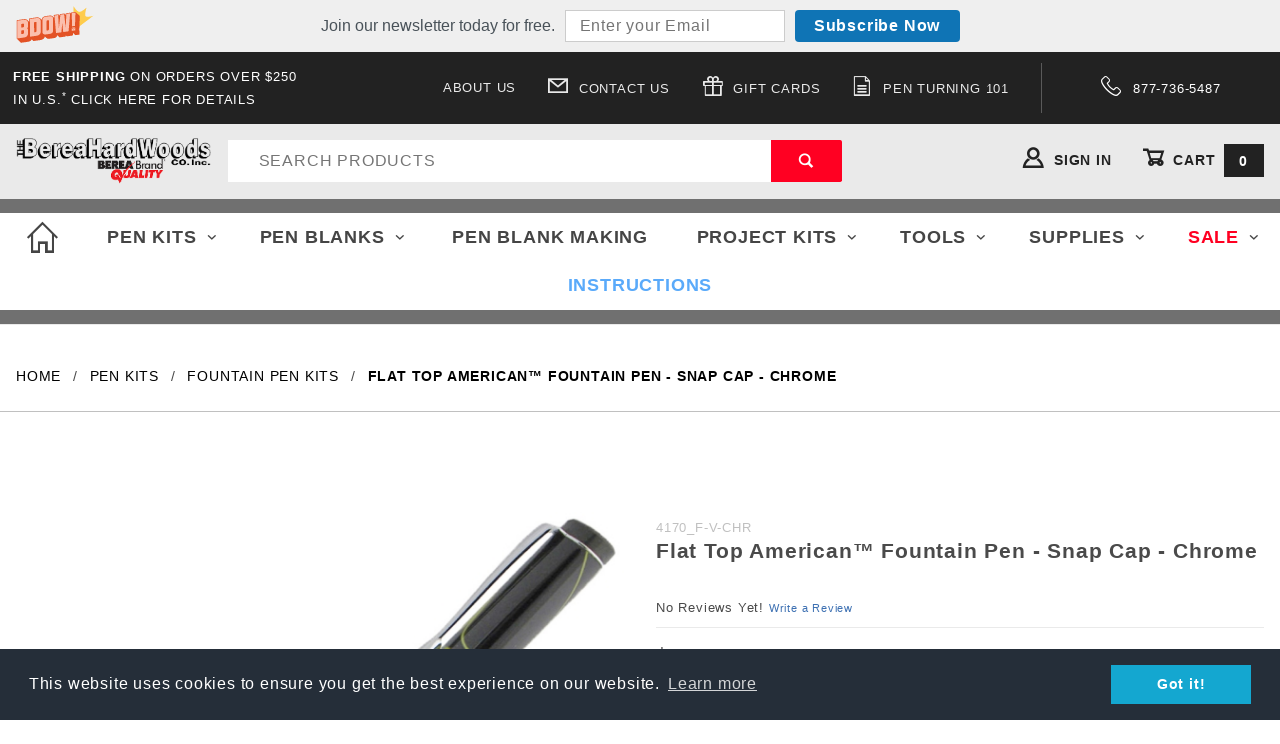

--- FILE ---
content_type: text/html; charset=utf-8
request_url: https://www.bereahardwoods.com/pen-kit/sets/flat-top-american-chrome-fountain-pen-snap-cap.html
body_size: 23268
content:
<!DOCTYPE html><html lang="en" class="no-js" xmlns:fb="http://ogp.me/ns/fb#"><script>window.addEventListener('DOMContentLoaded', function () {sessionStorage.setItem('continue_url', 'https://www.bereahardwoods.com/pen-kit/sets/flat-top-american-chrome-fountain-pen-snap-cap.html');});</script><head><meta charset="utf-8"><meta http-equiv="X-UA-Compatible" content="IE=edge"><meta name="viewport" content="width=device-width, initial-scale=1"><base href="https://www.bereahardwoods.com/Merchant5/"><title>Flat Top American&trade;  Fountain Pen - Snap Cap - Chrome - Pen Kit Making Supplies Berea HardWoods</title><link rel="stylesheet" type="text/css" href="/magiczoomplus/magiczoomplus.css" /><script type="text/javascript" src="/magiczoomplus/magiczoomplus.js"></script><script type="text/javascript" src="/magiczoomplus/magic-miva-imagemachine.js?tool=MagicZoomPlus"></script><script src="https://scripts.sirv.com/sirv.js"></script><link rel="preconnect" crossorigin href="//www.google-analytics.com" data-resource-group="css_list" data-resource-code="preconnect-google-analytics" /><link rel="preconnect" crossorigin href="https://fonts.gstatic.com" data-resource-group="css_list" data-resource-code="preconnect-google-fonts" /><link href="https://fonts.googleapis.com/css?family=Poppins:400,500,700" data-resource-group="css_list" data-resource-code="google-fonts" /><link type="text/css" media="all" rel="stylesheet" href="https://www.bereahardwoods.com/Merchant5/json.mvc?Store_Code=BW&amp;Function=CSSResource_Output&amp;CSSCombinedResource_Code=stylesheet&T=5a30a928" data-resource-group="css_list" data-resource-code="stylesheet" /><script type="text/javascript">
var json_url = "https:\/\/www.bereahardwoods.com\/Merchant5\/json.mvc\u003F";
var json_nosessionurl = "https:\/\/www.bereahardwoods.com\/Merchant5\/json.mvc\u003F";
var Store_Code = "BW";
</script>
<script type="text/javascript">
var MMThemeBreakpoints =
[
{
"code":	"mobile",
"name":	"Mobile",
"start":	{
"unit": "px",
"value": ""
}
,
"end":	{
"unit": "em",
"value": "39.999"
}
}
,{
"code":	"tablet",
"name":	"Tablet",
"start":	{
"unit": "px",
"value": ""
}
,
"end":	{
"unit": "em",
"value": "59.999"
}
}
];
</script>
<script type="text/javascript" src="https://www.bereahardwoods.com/Merchant5/clientside.mvc?T=1b7c6de7&amp;Module_Code=paypalcp&amp;Filename=runtime.js" integrity="sha512-A6/Hrcz8/r8OYVd2LYO313hk0S6tB5l/XeeOIIsdTxBuJqhAXWVVYIyDEomW+X+c75UgL0HeRe1C+MA3wdZSUw==" crossorigin="anonymous" async defer></script>
<script src="https://www.paypal.com/sdk/js?client-id=AcCNNzIa9VV_d1q2jFf4pNN33IIecvECC34nYq0EJIGN9EonWCRQD5JkXT_EDm6rOSCvnRE9g6JOGZXc&amp;merchant-id=WEST37MYFMU6G&amp;currency=USD&amp;components=buttons,messages" data-partner-attribution-id="Miva_PCP"></script>
<script type="text/javascript" src="https://www.bereahardwoods.com/Merchant5/clientside.mvc?T=1b7c6de7&amp;Module_Code=cmp-cssui-searchfield&amp;Filename=runtime.js" integrity="sha512-GT3fQyjPOh3ZvhBeXjc3+okpwb4DpByCirgPrWz6TaihplxQROYh7ilw9bj4wu+hbLgToqAFQuw3SCRJjmGcGQ==" crossorigin="anonymous" async defer></script>
<script type="text/javascript">
var MMSearchField_Search_URL_sep = "https:\/\/www.bereahardwoods.com\/pen-kit\/search.html\u003FSearch=";
(function( obj, eventType, fn )
{
if ( obj.addEventListener )
{
obj.addEventListener( eventType, fn, false );
}
else if ( obj.attachEvent )
{
obj.attachEvent( 'on' + eventType, fn );
}
})( window, 'mmsearchfield_override', function()
{
MMSearchField.prototype.onMenuAppendHeader = function () {return null;};MMSearchField.prototype.onMenuAppendItem = function (data) {var span;span = newElement('span', {'class': 'x-search-preview__entry'}, null, null);span.innerHTML = data;return span;};MMSearchField.prototype.onMenuAppendStoreSearch = function (search_value) {var item;item = newElement('div', {'class': 'x-search-preview__search-all'}, null, null);item.element_text = newTextNode('Search store for product "' + search_value + '"', item);return item;};MMSearchField.prototype.onFocus = function () {this.element_menu.classList.toggle('x-search-preview--open');};MMSearchField.prototype.onBlur = function () {this.element_menu.classList.toggle('x-search-preview--open');};
} );
</script>
<script type="text/javascript" src="https://www.bereahardwoods.com/Merchant5/clientside.mvc?T=1b7c6de7&amp;Filename=runtime_ui.js" integrity="sha512-ZIZBhU8Ftvfk9pHoUdkXEXY8RZppw5nTJnFsMqX+3ViPliSA/Y5WRa+eK3vIHZQfqf3R/SXEVS1DJTjmKgVOOw==" crossorigin="anonymous" async defer></script><script type="text/javascript" src="https://www.bereahardwoods.com/Merchant5/clientside.mvc?T=1b7c6de7&amp;Filename=ajax.js" integrity="sha512-hBYAAq3Edaymi0ELd4oY1JQXKed1b6ng0Ix9vNMtHrWb3FO0tDeoQ95Y/KM5z3XmxcibnvbVujqgLQn/gKBRhA==" crossorigin="anonymous" async defer></script><!-- ganalytics4-peztech -->       <!-- ganalytics4 v2.005 GA4 standard script --><script async src="https://www.googletagmanager.com/gtag/js?id=G-MV2MBZV9YB"></script><script>window.dataLayer = window.dataLayer || [];function gtag(){dataLayer.push(arguments);}gtag('js', new Date());gtag('config', 'G-MV2MBZV9YB', { 
'client_id':'14544663'});
</script> <link rel="canonical" href="https://www.bereahardwoods.com/pen-kit/sets/flat-top-american-chrome-fountain-pen-snap-cap.html" itemprop="url"><!-- prodctgy_meta --><!-- Google Tag Manager --><script>(function(w,d,s,l,i){w[l]=w[l]||[];w[l].push({'gtm.start':new Date().getTime(),event:'gtm.js'});var f=d.getElementsByTagName(s)[0],j=d.createElement(s),dl=l!='dataLayer'?'&l='+l:'';j.async=true;j.src='https://www.googletagmanager.com/gtm.js?id='+i+dl;f.parentNode.insertBefore(j,f);})(window,document,'script','dataLayer','GTM-TG4BGPB');</script><!-- End Google Tag Manager --><meta name="description" content="Berea Hardwoods Offers a large collection of pen making supplies including Pen Kits shop pen kit with Berea Hardwoods" />
<meta name="keywords" content="Pen Kits, pen kit, pens, best pen kits, pen kits for sale, premium pen kits, berea hardwoods, bereahardwoods" />
<link rel="stylesheet" type="text/css" href="//cdnjs.cloudflare.com/ajax/libs/cookieconsent2/3.0.3/cookieconsent.min.css" /><script src="//cdnjs.cloudflare.com/ajax/libs/cookieconsent2/3.0.3/cookieconsent.min.js"></script><script>window.addEventListener("load", function(){window.cookieconsent.initialise({"palette": {"popup": {"background": "#252e39"},"button": {"background": "#14a7d0"}},"content": {"message": "This website uses cookies to ensure you get the best experience on our website.","href": "https://www.bereahardwoods.com/pen-kit/cp-policies.html#privacy"}})});</script><script type="text/javascript">//<![CDATA[var tlJsHost = ((window.location.protocol == "https:") ? "https://secure.trust-provider.com/" : "http://www.trustlogo.com/");document.write(unescape("%3Cscript src='" + tlJsHost + "trustlogo/javascript/trustlogo.js' type='text/javascript'%3E%3C/script%3E"));//]]></script>
<script>
window._ssstats=window._ssstats || [];
_ssstats.push(['configure', {
'accountId':513667
}]);
_ssstats.push(['configure', {
'formAutoEmailCapture':true
}]);
_ssstats.push(['publish', 'product_view', {
'product_image':'https:\/\/www.bereahardwoods.com\/Merchant5\/graphics\/00000001\/1\/FTSnapCHR.jpg',
'product_name':'Flat Top American\u0026trade\u003B  Fountain Pen - Snap Cap - Chrome',
'product_sku':'4170_F-V-CHR',
'product_price':'9.23',
'product_rrp_price':'9.23',
'product_save_price':'0',
'product_sub_category':'Fountain Pen Kits',
'product_thumbnail':'https://www.bereahardwoods.com/Merchant5/graphics/00000001/1/FTSnapCHR.jpg',
'product_top_category':'Pen Kits',
'product_url':'https:\/\/www.bereahardwoods.com\/pen-kit\/sets\/flat-top-american-chrome-fountain-pen-snap-cap.html',
'product_inventory':'OutOfStock'
}]);
</script>
<script src='//cdn.statstrk01.com/assets/javascripts/sdk2.js' async></script>
<link type="text/css" media="all" rel="stylesheet" integrity="sha256-lWOXBr8vqpiy3pliCN1FmPIYkHdcr8Y0nc2BRMranrA= sha384-0K5gx4GPe3B0+RaqthenpKbJBAscHbhUuTd+ZmjJoHkRs98Ms3Pm2S4BvJqkmBdh sha512-wrhf+QxqNNvI+O73Y1XxplLd/Bt2GG2kDlyCGfeByKkupyZlAKZKAHXE2TM9/awtFar6eWl+W9hNO6Mz2QrA6Q==" crossorigin="anonymous" href="https://www.bereahardwoods.com/Merchant5/json.mvc?Store_Code=BW&amp;Function=CSSResource_Output&amp;CSSResource_Code=mm-theme-styles&T=c94e9c74" data-resource-group="modules" data-resource-code="mm-theme-styles" /><script type="text/javascript" async defer src="scripts/00000001/mailchimp.js?T=b1851ed9" data-resource-group="head_tag" data-resource-code="mailchimp"></script><script id="mcjs" data-resource-group="head_tag" data-resource-code="mailchimp_tracker">!function(c,h,i,m,p){m=c.createElement(h),p=c.getElementsByTagName(h)[0],m.async=1,m.src=i,p.parentNode.insertBefore(m,p)}(document,"script","https://chimpstatic.com/mcjs-connected/js/users/c368097fd82ba04b553af3681/e6e49bab42dba1cc32b853db0.js");</script><script type="text/javascript" src="https://www.bereahardwoods.com/Merchant5/clientside.mvc?T=1b7c6de7&amp;Filename=runtime.js" integrity="sha512-EiU7WIxWkagpQnQdiP517qf12PSFAddgl4rw2GQi8wZOt6BLZjZIAiX4R53VP0ePnkTricjSB7Edt1Bef74vyg==" crossorigin="anonymous" async defer></script><script type="text/javascript" src="https://www.bereahardwoods.com/Merchant5/clientside.mvc?T=1b7c6de7&amp;Filename=MivaEvents.js" integrity="sha512-bmgSupmJLB7km5aCuKy2K7B8M09MkqICKWkc+0w/Oex2AJv3EIoOyNPx3f/zwF0PZTuNVaN9ZFTvRsCdiz9XRA==" crossorigin="anonymous" async defer></script><script type="text/javascript" src="https://www.bereahardwoods.com/Merchant5/clientside.mvc?T=1b7c6de7&amp;Filename=AttributeMachine.js" integrity="sha512-e2qSTe38L8wIQn4VVmCXg72J5IKMG11e3c1u423hqfBc6VT0zY/aG1c//K/UjMA6o0xmTAyxRmPOfEUlOFFddQ==" crossorigin="anonymous" async defer></script>
<script type="text/javascript">
(function( obj, eventType, fn )
{
if ( obj.addEventListener )
{
obj.addEventListener( eventType, fn, false );
}
else if ( obj.attachEvent )
{
obj.attachEvent( 'on' + eventType, fn );
}
})( window, 'attributemachine_override', function()
{
AttributeMachine.prototype.Generate_Discount = function (discount) {var discount_div;discount_div = document.createElement('div');discount_div.innerHTML = discount.descrip + ': ' + discount.formatted_discount;return discount_div;};AttributeMachine.prototype.Generate_Swatch = function (product_code, attribute, option) {var swatch_container = document.querySelector('#js-swatches');var swatch = document.createElement('li');var img = document.createElement('img');img.src = option.image;img.setAttribute('alt', option.prompt);img.setAttribute('title', option.prompt);swatch.classList.add('o-list-inline__item');swatch.setAttribute('data-code', option.code);swatch.setAttribute('data-color', option.prompt);swatch.appendChild(img);setTimeout(function () {if (swatch_container) {var swatch_element = swatch_container.querySelector('ul');swatch_element.removeAttribute('style');swatch_element.classList.add('o-list-inline');}}, 0);return swatch;};AttributeMachine.prototype.Swatch_Click = function(input, attribute, option) {var i;var swatch_name_element = document.querySelector('[data-hook="attribute-swatch-name"]');for (i = 0; i < input.select.options.length; i++) {if (input.select.options[i].value === option.code) {input.select.selectedIndex = i;}}if (attribute.inventory) {this.Attribute_Changed(input);}swatch_name_element.innerHTML = option.prompt;};window.addEventListener('load', function () {var swatch_container = document.querySelector('#js-swatches');if (swatch_container) {var swatch_element = swatch_container.querySelector('ul');var swatch_select = document.querySelector('[data-hook="attribute-swatch-select"]');var swatch_selected = swatch_select.options[swatch_select.selectedIndex].text;var swatch_name_element = document.querySelector('[data-hook="attribute-swatch-name"]');swatch_element.removeAttribute('style');swatch_element.classList.add('o-list-inline');swatch_name_element.textContent = swatch_selected;swatch_select.addEventListener('change', function () {swatch_name_element.textContent = this.options[this.selectedIndex].text});}}, false);
} );
</script>
<script type="text/javascript" src="https://www.bereahardwoods.com/Merchant5/clientside.mvc?T=1b7c6de7&amp;Filename=ImageMachine.js" integrity="sha512-luSn6atUPOw8U8HPV927zNVkcbbDcvbAlaSh/MEWznSCrOzPC2iQVeXSwLabEEn43FBmR6lKN0jhsWKmJR4n1Q==" crossorigin="anonymous" async defer></script>
<script type="text/javascript">
(function( obj, eventType, fn )
{
if ( obj.addEventListener )
{
obj.addEventListener( eventType, fn, false );
}
else if ( obj.attachEvent )
{
obj.attachEvent( 'on' + eventType, fn );
}
})( window, 'imagemachine_override', function()
{
ImageMachine.prototype.ImageMachine_Generate_Thumbnail = function (thumbnail_image, main_image, closeup_image, type_code) {var thumbnail,img;thumbnail = document.createElement('li');thumbnail.classList.add('o-layout__item');thumbnail.classList.add('x-product-layout-images__thumbnail-image');if (typeof( thumbnail_image ) === 'string' && thumbnail_image.length > 0) {img = document.createElement('img');img.src = thumbnail_image;img.setAttribute('alt', 'Flat Top American&trade;  Fountain Pen - Snap Cap - Chrome');img.setAttribute('title', 'Flat Top American&trade;  Fountain Pen - Snap Cap - Chrome');thumbnail.appendChild(img);}return thumbnail;};/*** This disables the default Miva image zoom functionality.*/ImageMachine.prototype.Closeup_Open = function () {return false;}
} );
</script>
<meta property="og:title" content="Flat Top American&amp;trade;  Fountain Pen - Snap Cap - Chrome"><meta property="og:type" content="product"><meta property="og:image" content="https://www.bereahardwoods.com/Merchant5/graphics/00000001/1/FTSnapCHR.jpg"><meta property="og:url" content="https://www.bereahardwoods.com/pen-kit/sets/flat-top-american-chrome-fountain-pen-snap-cap.html"><meta property="og:site_name" content="Pen Kit Making Supplies Berea HardWoods"><meta property="og:description" content="Check out the deal on Flat Top American&amp;trade;  Fountain Pen - Snap Cap - Chrome at Pen Kit Making Supplies Berea HardWoods"><meta property="og:locale" content="en_US"><meta name="twitter:card" content="summary_large_image"><meta name="twitter:site" content="@bereahardwoods"><meta name="twitter:creator" content="@bereahardwoods"><meta name="twitter:url" content="https://www.bereahardwoods.com/pen-kit/sets/flat-top-american-chrome-fountain-pen-snap-cap.html"><meta name="twitter:title" content="Flat Top American&amp;trade;  Fountain Pen - Snap Cap - Chrome"><meta name="twitter:description" content="Check out the deal on Flat Top American&amp;trade;  Fountain Pen - Snap Cap - Chrome at Pen Kit Making Supplies Berea HardWoods"><meta name="twitter:image" content="https://www.bereahardwoods.com/Merchant5/graphics/00000001/1/FTSnapCHR.jpg"><meta name="twitter:image:alt" content="Flat Top American&amp;trade;  Fountain Pen - Snap Cap - Chrome"></head><body id="js-PROD" class="o-site-wrapper t-page-prod"><div id="mini_basket" class="readytheme-contentsection">
<section class="x-mini-basket" data-hook="mini-basket" data-item-count="0" data-subtotal=""><div class="x-mini-basket__content u-bg-white"><header><div class="x-mini-basket__header"><strong>My Cart: 0 item(s)</strong><button class="c-button u-bg-gray-40 u-icon-cross" data-hook="close-mini-basket"></button></div><hr class="c-keyline"></header><footer class="x-mini-basket__footer"><div class="x-messages x-messages--info">Your Shopping Cart Is Empty</div></footer></div></section>
</div>
<header class="o-wrapper o-wrapper--full o-wrapper--flush t-site-header u-bg-gray-10" data-hook="site-header"><div id="fasten_header" class="readytheme-contentsection">
<section class="o-layout o-layout--align-center x-fasten-header t-site-header__masthead " data-hook="fasten-header">
<div class="o-layout__item u-width-2 u-width-1--w u-text-left t-site-header__logo">
<a href="https://www.bereahardwoods.com/" title="Pen Kit Making Supplies Berea HardWoods" rel="nofollow">

<img class="x-fasten-header__logo-image" src="graphics/00000001/berea-brand-quality-transparent-65.png" alt="Shadows ReadyTheme" title="Shadows ReadyTheme">

</a>
</div>
<div class="o-layout__item u-width-2 u-width-4--w">
<a class="c-button c-button--clear c-button--flush u-bg-transparent u-color-gray-50 u-text-medium u-text-uppercase" href="https://www.bereahardwoods.com/pen-kit/CTLG.html">Shop Our Catalog <span class="u-font-tiny u-icon-chevron-right"></span></a>
</div>
<div class="o-layout__item u-width-4">
<form class="t-site-header__search-form" method="post" action="https://www.bereahardwoods.com/pen-kit/search.html">
<fieldset>
<legend>Product Search</legend>
<ul class="c-form-list">
<li class="c-form-list__item c-form-list__item--full c-control-group u-flex">
<input class="c-form-input c-control-group__field u-bg-white u-border-none" data-mm_searchfield="Yes" data-mm_searchfield_id="x-search-preview--fasten" type="search" name="Search" value="" placeholder="Search" autocomplete="off" required>
<button class="c-button c-button--large c-control-group__button u-bg-red u-color-white u-border-none u-icon-search u-text-boldest u-text-uppercase" type="submit"></button>
</li>
</ul>
</fieldset>
<span class="x-search-preview u-color-gray-50" data-mm_searchfield_menu="Yes" data-mm_searchfield_id="x-search-preview--fasten"></span>
</form>
</div>
<div class="o-layout__item u-flex u-width-4 u-width-3--w t-site-header__masthead-links">

<a class="u-color-gray-50 u-text-uppercase" href="https://www.bereahardwoods.com/pen-kit/LOGN.html">
<span class="u-icon-user"></span> Sign In
</a>

<a class="u-color-gray-50 u-text-uppercase t-site-header__basket-link" data-hook="open-mini-basket" href="https://www.bereahardwoods.com/pen-kit/BASK.html">
<span class="u-icon-cart-empty" data-hook="open-mini-basket"></span> Cart
<span class="u-bg-gray-50 u-color-white t-site-header__basket-link-quantity" data-hook="open-mini-basket mini-basket-count">0</span>
</a>
</div>
</section>
</div>
<section class="o-layout u-bg-gray-50 u-color-white t-site-header__top-navigation "><div class="o-layout__item u-width-10-s u-width-3--l u-width-6--w u-text-left"><span id="header_message" class="readytheme-banner">
<span class="u-text-uppercase t-site-header__message"><strong>Free Shipping</strong> On Orders Over $250 in U.S.<sup>*</sup> <a data-mini-modal data-mini-modal-type="inline" data-mini-modal-content="data-freeshipping"><span class="u-color-white">Click Here for Details</span></a></span>
</span>
</div><div class="o-layout o-layout--align-center o-layout__item u-text-uppercase u-hidden u-flex--l u-width-9--l u-width-6--w t-site-header__links"><div class="o-layout__item"><div class="x-transfigure-navigation__footer">
<a class="x-transfigure-navigation__footer-link u-color-gray-40" href="https://www.bereahardwoods.com/pen-kit/ABUS.html" title="About Us">About Us</a>
<a class="x-transfigure-navigation__footer-link u-color-gray-40" href="https://www.bereahardwoods.com/pen-kit/CTUS.html" title="&lt;span class=&quot;u-icon-envelope&quot;&gt;&lt;/span&gt; Contact Us"><span class="u-icon-envelope"></span> Contact Us</a>
<a class="x-transfigure-navigation__footer-link u-color-gray-40" href="https://www.bereahardwoods.com/pen-kit/supplies/gift-certificates.html" title="&lt;span class=&quot;u-icon-gift&quot;&gt;&lt;/span&gt; Gift Cards"><span class="u-icon-gift"></span> Gift Cards</a>
<a class="x-transfigure-navigation__footer-link u-color-gray-40" href="https://www.bereahardwoods.com/pen-kit/pen-turning-101.html" title="&lt;span class=&quot;u-icon-document&quot;&gt;&lt;/span&gt; Pen Turning 101"><span class="u-icon-document"></span> Pen Turning 101</a>
</div></div><div class="o-layout__item u-color-gray-10 u-text-center"><a class="u-color-white" href="tel:877-736-5487"><span class="u-icon-phone"></span> 877-736-5487</a></div></div><div class="o-layout o-layout--align-center o-layout__item u-text-uppercase u-hidden--l u-width-2 u-text-right t-site-header__links"><div class="o-layout__item u-color-gray-10 u-text-center"><a href="tel:877-736-5487"><span class="u-icon-phone u-color-white"></span></a></div></div></section><section class="o-wrapper t-site-header__masthead"><div class="o-layout o-layout--align-center"><div class="o-layout__item u-width-2 u-width-1--m u-hidden--l "><button class="c-button c-button--flush c-button--full c-button--hollow u-bg-transparent u-border-none u-color-gray-50 u-font-huge u-icon-menu" data-hook="open-main-menu"></button></div><div class="o-layout__item u-width-8 u-width-10--m u-width-2--l u-width-3--w u-text-center u-text-left--l t-site-header__logo"><a href="https://www.bereahardwoods.com/" title="Pen Kit Making Supplies Berea HardWoods"><img src="graphics/00000001/bereahardwoods-revised-black-logo-transparent-width-quality-seal.png" alt="The Berea Hardwoods Co. Inc." title="The Berea Hardwoods Co. Inc."></a></div><div class="o-layout__item u-width-2 u-width-1--m u-hidden--l "><a class="u-icon-cart-empty u-color-gray-50 t-site-header__basket-link--mobile" data-hook="open-mini-basket" href="https://www.bereahardwoods.com/pen-kit/BASK.html"><span class="u-bg-gray-50 u-color-gray-10 u-text-bold u-font-primary t-site-header__basket-link-quantity--mobile" data-hook="mini-basket-count ">0</span></a></div><div class="o-layout__item u-width-12 u-width-6--l " itemscope itemtype="http://schema.org/WebSite"><meta itemprop="url" content="//www.bereahardwoods.com/"/><form class="t-site-header__search-form u-bg-white" method="post" action="https://www.bereahardwoods.com/pen-kit/search.html" itemprop="potentialAction" itemscope itemtype="http://schema.org/SearchAction"><fieldset><legend>Product Search</legend><ul class="c-form-list u-border-block u-border-red"><li class="c-form-list__item c-form-list__item--full c-control-group u-flex"><meta itemprop="target" content="https://www.bereahardwoods.com/pen-kit/search.html?q={Search}"/><input class="c-form-input c-heading-echo c-control-group__field u-bg-white u-border-none" data-mm_searchfield="Yes" data-mm_searchfield_id="x-search-preview" type="search" name="Search" value="" placeholder="SEARCH PRODUCTS" autocomplete="off" required itemprop="query-input"><button class="c-button c-button--large c-control-group__button u-bg-transparent u-color--white u-bg-red u-border-block u-icon-search u-text-bold" type="submit"></button></li></ul></fieldset><span class="x-search-preview" data-mm_searchfield_menu="Yes" data-mm_searchfield_id="x-search-preview"></span></form></div><div class="o-layout__item u-hidden u-flex--l u-width-4--l u-width-3--w t-site-header__masthead-links "><a class="u-color-gray-50 u-text-bold u-text-uppercase" data-hook="show-related" data-target="global-account" href="https://www.bereahardwoods.com/pen-kit/LOGN.html"><span class="u-icon-user u-color-gray-50 u-text-bold"></span> Sign In</a><a class="u-color-gray-50 u-text-uppercase u-text-bold t-site-header__basket-link" data-hook="open-mini-basket" href="https://www.bereahardwoods.com/pen-kit/BASK.html"><span class="u-icon-cart-empty u-text-bold" data-hook="open-mini-basket"></span> Cart<span class="u-bg-gray-50 u-text-bold u-color-white t-site-header__basket-link-quantity" data-hook="open-mini-basket mini-basket-count">0</span></a></div><div class="u-over-everything t-global-account" data-hook="global-account"><form class="t-global-account__form" method="post" action="https://www.bereahardwoods.com/pen-kit/sets/flat-top-american-chrome-fountain-pen-snap-cap.html" autocomplete="off"><fieldset><legend>Global Account Log In</legend><input type="hidden" name="Action" value="LOGN" /><input type="hidden" name="Category_Code" value="Fountain" /><input type="hidden" name="Product_Code" value="4170_F-V-CHR" /><input type="hidden" name="Search" value="" /><input type="hidden" name="Per_Page" value="" /><input type="hidden" name="Sort_By" value="disp_order" /><ul class="c-form-list"><li class="c-form-list__item c-form-list__item--full"><label class="u-hide-visually">Email Adress</label><input class="c-form-input c-form-input--large" type="email" name="Customer_LoginEmail" value="" autocomplete="email" placeholder="Email" required></li><li class="c-form-list__item c-form-list__item--full"><label class="u-hide-visually">Password</label><input class="c-form-input c-form-input--large" type="password" name="Customer_Password" autocomplete="current-password" placeholder="Password"></li><li class="c-form-list__item c-form-list__item--full"><input class="c-button c-button--full c-button--huge u-bg-gray-50 u-color-white u-text-bold u-text-uppercase" type="submit" value="Sign In"></li><li class="c-form-list__item c-form-list__item--full"><a class="c-button c-button--full c-button--hollow c-button--huge u-bg-white u-color-gray-50 u-text-bold u-text-uppercase" href="https://www.bereahardwoods.com/pen-kit/LOGN.html">Register</a></li><li class="c-form-list__item c-form-list__item--full u-text-center"><a class="u-color-gray-30 u-text-bold u-font-small u-text-uppercase" href="https://www.bereahardwoods.com/pen-kit/FPWD.html">Forgot Password?</a></li></ul></fieldset></form></div><div class="o-layout__item u-width-12 u-width-8--l u-width-7--w u-hidden "><br class="u-hidden--m"><span class="c-heading-echo u-block u-text-bold u-text-center u-text-right--l u-text-uppercase u-color-gray-20"><span class="u-icon-secure"></span> Secure Checkout</span></div></div></section></header><!-- end t-site-header --><div class="o-wrapper o-wrapper--full o-wrapper--flush t-site-navigation u-bg-gray-40 "><div class="o-layout o-layout--align-center o-layout--flush o-layout--justify-center t-site-navigation__wrap"><nav class="o-layout__item u-width-12 u-text-bold u-text-uppercase c-navigation x-transfigure-navigation " data-hook="transfigure-navigation">
<div class="x-transfigure-navigation__wrap" data-layout="horizontal-drop-down">
<header class="x-transfigure-navigation__header u-hidden--l c-control-group">
<a class="c-button c-button--full c-button--large c-control-group__button u-bg-gray-10 u-color-gray-50 u-text-bold u-text-uppercase" href="https://www.bereahardwoods.com/pen-kit/LOGN.html"><span class="u-icon-user"></span> Sign In or Register</a>
<button class="c-button u-bg-gray-40 u-color-gray-10 u-icon-cross c-control-group__button" data-hook="close-main-menu"></button>
</header>
<div class="x-transfigure-navigation__content">
<ul class="c-navigation__row x-transfigure-navigation__row u-bg-gray-40 ">
<li class="c-navigation__list ">
<a class="c-navigation__link u-font-large" href="/" target="_self"><div class="u-icon-"style="font-size: 31px;">H</div></a>
</li>
<li class="c-navigation__list has-child-menu" data-hook="has-drop-down has-child-menu">
<a class="c-navigation__link u-font-large" href="https://www.bereahardwoods.com/pen-kit/supplies/pen-kits.html" target="_self">Pen Kits<span class="c-navigation__link-carat"><span class="u-icon-chevron-right"></span></span></a>
<ul class="c-navigation__row is-hidden">
<li class="c-navigation__list u-hidden--l" data-hook="show-previous-menu">
<span class="c-navigation__link"><span class="u-icon-chevron-left">&nbsp;</span><span class="o-layout--grow">Main Menu</span></span>
</li>
<li class="c-navigation__list ">
<a class="c-navigation__link" href="https://www.bereahardwoods.com/pen-kit/supplies/ballpoint-pen-kits.html" target="_self">Ballpoint Pen Kits</a>
</li>
<li class="c-navigation__list ">
<a class="c-navigation__link" href="https://www.bereahardwoods.com/pen-kit/supplies/rollerball-pen-kits.html" target="_self">Rollerball Pen Kits</a>
</li>
<li class="c-navigation__list ">
<a class="c-navigation__link" href="https://www.bereahardwoods.com/pen-kit/supplies/fountain-pen-kits.html" target="_self">Fountain Pen Kits</a>
</li>
<li class="c-navigation__list ">
<a class="c-navigation__link" href="https://www.bereahardwoods.com/pen-kit/supplies/starter-packs.html" target="_self">Starter Packs</a>
</li>
<li class="c-navigation__list ">
<a class="c-navigation__link" href="https://www.bereahardwoods.com/pen-kit/supplies/pencil-kits.html" target="_self">Pencil Kits</a>
</li>
<li class="c-navigation__list ">
<a class="c-navigation__link" href="https://www.bereahardwoods.com/pen-kit/supplies/sierra-kits.html" target="_self">Sierra&reg; Kits</a>
</li>
<li class="c-navigation__list ">
<a class="c-navigation__link" href="https://www.bereahardwoods.com/pen-kit/supplies/pen-kits.html" target="_self">More Pen Kits...</a>
</li>
<li class="c-navigation__list u-hidden--l">
<a class="c-navigation__link" href="https://www.bereahardwoods.com/pen-kit/supplies/pen-kits.html" target="_self">View All Pen Kits</a>
</li>
</ul>
</li>
<li class="c-navigation__list has-child-menu" data-hook="has-drop-down has-child-menu">
<a class="c-navigation__link u-font-large" href="https://www.bereahardwoods.com/pen-kit/supplies/pen-turning-blanks.html" target="_self">Pen Blanks<span class="c-navigation__link-carat"><span class="u-icon-chevron-right"></span></span></a>
<ul class="c-navigation__row is-hidden">
<li class="c-navigation__list u-hidden--l" data-hook="show-previous-menu">
<span class="c-navigation__link"><span class="u-icon-chevron-left">&nbsp;</span><span class="o-layout--grow">Main Menu</span></span>
</li>
<li class="c-navigation__list ">
<a class="c-navigation__link" href="https://www.bereahardwoods.com/pen-kit/supplies/acrylic-acetate-aa-jumbo.html" target="_self">Acrylic Acetate (AA) Pen Blanks</a>
</li>
<li class="c-navigation__list ">
<a class="c-navigation__link" href="https://www.bereahardwoods.com/pen-kit/supplies/artists-uv-resin.html" target="_self">Artists UV Curing Resin</a>
</li>
<li class="c-navigation__list ">
<a class="c-navigation__link" href="https://www.bereahardwoods.com/pen-kit/supplies/natural-wood.html" target="_self">Wood Pen Blanks</a>
</li>
<li class="c-navigation__list ">
<a class="c-navigation__link" href="https://www.bereahardwoods.com/pen-kit/supplies/inlay-pen-kits.html" target="_self">Inlay Blanks</a>
</li>
<li class="c-navigation__list ">
<a class="c-navigation__link" href="https://www.bereahardwoods.com/pen-kit/supplies/pen-blank-making.html" target="_self">Pen Blank Making</a>
</li>
<li class="c-navigation__list ">
<a class="c-navigation__link" href="https://www.bereahardwoods.com/pen-kit/supplies/rhino-plastic-blanks.html" target="_self">Rhino Plastic Pen Blanks</a>
</li>
<li class="c-navigation__list ">
<a class="c-navigation__link" href="https://www.bereahardwoods.com/pen-kit/supplies/segmented-blanks.html" target="_self">Segmented Pen Turning Blanks</a>
</li>
<li class="c-navigation__list ">
<a class="c-navigation__link" href="https://www.bereahardwoods.com/pen-kit/supplies/pen-turning-blanks.html" target="_self">More Pen Blanks...</a>
</li>
<li class="c-navigation__list u-hidden--l">
<a class="c-navigation__link" href="https://www.bereahardwoods.com/pen-kit/supplies/pen-turning-blanks.html" target="_self">View All Pen Blanks</a>
</li>
</ul>
</li>
<li class="c-navigation__list ">
<a class="c-navigation__link u-font-large" href="https://www.bereahardwoods.com/pen-kit/supplies/pen-blank-making.html" target="_self">Pen Blank Making</a>
</li>
<li class="c-navigation__list has-child-menu" data-hook="has-drop-down has-child-menu">
<a class="c-navigation__link u-font-large" href="https://www.bereahardwoods.com/pen-kit/supplies/other-kits.html" target="_self">Project Kits<span class="c-navigation__link-carat"><span class="u-icon-chevron-right"></span></span></a>
<ul class="c-navigation__row is-hidden">
<li class="c-navigation__list u-hidden--l" data-hook="show-previous-menu">
<span class="c-navigation__link"><span class="u-icon-chevron-left">&nbsp;</span><span class="o-layout--grow">Main Menu</span></span>
</li>
<li class="c-navigation__list ">
<a class="c-navigation__link" href="https://www.bereahardwoods.com/pen-kit/supplies/seam-rippers.html" target="_self">Seam Rippers</a>
</li>
<li class="c-navigation__list ">
<a class="c-navigation__link" href="https://www.bereahardwoods.com/pen-kit/supplies/Shaving.html" target="_self">Shaving Kits</a>
</li>
<li class="c-navigation__list ">
<a class="c-navigation__link" href="https://www.bereahardwoods.com/pen-kit/supplies/letter-openers.html" target="_self">Letter Openers</a>
</li>
<li class="c-navigation__list ">
<a class="c-navigation__link" href="https://www.bereahardwoods.com/pen-kit/supplies/Kitchenware.html" target="_self">Kitchenware Kits</a>
</li>
<li class="c-navigation__list ">
<a class="c-navigation__link" href="https://www.bereahardwoods.com/pen-kit/supplies/wine-bottle-stoppers.html" target="_self">Wine Bottle Stoppers</a>
</li>
<li class="c-navigation__list ">
<a class="c-navigation__link" href="https://www.bereahardwoods.com/pen-kit/supplies/vanity-and-jewelry.html" target="_self">Vanity and Jewelry Kits</a>
</li>
<li class="c-navigation__list ">
<a class="c-navigation__link" href="https://www.bereahardwoods.com/pen-kit/supplies/stat-game-calls.html" target="_self">Games Calls</a>
</li>
<li class="c-navigation__list ">
<a class="c-navigation__link" href="https://www.bereahardwoods.com/pen-kit/supplies/other-kits.html" target="_self">More Project Kits...</a>
</li>
<li class="c-navigation__list u-hidden--l">
<a class="c-navigation__link" href="https://www.bereahardwoods.com/pen-kit/supplies/other-kits.html" target="_self">View All Project Kits</a>
</li>
</ul>
</li>
<li class="c-navigation__list has-child-menu" data-hook="has-drop-down has-child-menu">
<a class="c-navigation__link u-font-large" href="https://www.bereahardwoods.com/pen-kit/supplies/tools.html" target="_self">Tools<span class="c-navigation__link-carat"><span class="u-icon-chevron-right"></span></span></a>
<ul class="c-navigation__row is-hidden">
<li class="c-navigation__list u-hidden--l" data-hook="show-previous-menu">
<span class="c-navigation__link"><span class="u-icon-chevron-left">&nbsp;</span><span class="o-layout--grow">Main Menu</span></span>
</li>
<li class="c-navigation__list ">
<a class="c-navigation__link" href="https://www.bereahardwoods.com/pen-kit/supplies/drill-bits.html" target="_self">Drill Bits</a>
</li>
<li class="c-navigation__list ">
<a class="c-navigation__link" href="https://www.bereahardwoods.com/pen-kit/supplies/turning-tools.html" target="_self">Turning Tools</a>
</li>
<li class="c-navigation__list ">
<a class="c-navigation__link" href="https://www.bereahardwoods.com/pen-kit/supplies/mandrel-systems-mandrels-and-arbors.html" target="_self">Mandrel Systems and Arbors</a>
</li>
<li class="c-navigation__list ">
<a class="c-navigation__link" href="https://www.bereahardwoods.com/pen-kit/supplies/tools.html" target="_self">More Tools...</a>
</li>
<li class="c-navigation__list u-hidden--l">
<a class="c-navigation__link" href="https://www.bereahardwoods.com/pen-kit/supplies/tools.html" target="_self">View All Tools</a>
</li>
</ul>
</li>
<li class="c-navigation__list has-child-menu" data-hook="has-drop-down has-child-menu">
<a class="c-navigation__link u-font-large" href="https://www.bereahardwoods.com/pen-kit/supplies/turning-supplies-and-accessories.html" target="_self">Supplies<span class="c-navigation__link-carat"><span class="u-icon-chevron-right"></span></span></a>
<ul class="c-navigation__row is-hidden">
<li class="c-navigation__list u-hidden--l" data-hook="show-previous-menu">
<span class="c-navigation__link"><span class="u-icon-chevron-left">&nbsp;</span><span class="o-layout--grow">Main Menu</span></span>
</li>
<li class="c-navigation__list ">
<a class="c-navigation__link" href="https://www.bereahardwoods.com/pen-kit/supplies/adhesive.html" target="_self">Adhesive</a>
</li>
<li class="c-navigation__list ">
<a class="c-navigation__link" href="https://www.bereahardwoods.com/pen-kit/supplies/artists-uv-resin.html" target="_self">Artist's UV Curing Resin</a>
</li>
<li class="c-navigation__list has-child-menu" data-hook="has-child-menu">
<a class="c-navigation__link" href="https://www.bereahardwoods.com/pen-kit/supplies/bushing-sets.html" target="_self">Bushings<span class="c-navigation__link-carat"><span class="u-icon-chevron-right"></span></span></a>
<ul class="c-navigation__row is-hidden">
<li class="c-navigation__list u-hidden--l" data-hook="show-previous-menu">
<span class="c-navigation__link"><span class="u-icon-chevron-left">&nbsp;</span><span class="o-layout--grow">Main Menu</span></span>
</li>
<li class="c-navigation__list">
<a class="c-navigation__link" href="https://www.bereahardwoods.com/pen-kit/bushings.html" target="_self">Bushings Chart</a>
</li>
<li class="c-navigation__list u-hidden--l">
<a class="c-navigation__link" href="https://www.bereahardwoods.com/pen-kit/supplies/bushing-sets.html" target="_self">View All Bushings</a>
</li>
</ul>
</li>
<li class="c-navigation__list ">
<a class="c-navigation__link" href="https://www.bereahardwoods.com/pen-kit/bushings.html" target="_self">Bushings Chart</a>
</li>
<li class="c-navigation__list ">
<a class="c-navigation__link" href="https://www.bereahardwoods.com/pen-kit/supplies/pen-blank-finishing-kit.html" target="_self">Finishing Kits</a>
</li>
<li class="c-navigation__list ">
<a class="c-navigation__link" href="https://www.bereahardwoods.com/pen-kit/supplies/inks-and-refills.html" target="_self">Inks and Refills</a>
</li>
<li class="c-navigation__list ">
<a class="c-navigation__link" href="https://www.bereahardwoods.com/pen-kit/supplies/nibs.html" target="_self">Nibs</a>
</li>
<li class="c-navigation__list ">
<a class="c-navigation__link" href="https://www.bereahardwoods.com/pen-kit/supplies/pen-boxes.html" target="_self">Pen Boxes</a>
</li>
<li class="c-navigation__list ">
<a class="c-navigation__link" href="https://www.bereahardwoods.com/pen-kit/supplies/replacement-brass-tubes.html" target="_self">Replacement Brass Tubes</a>
</li>
<li class="c-navigation__list ">
<a class="c-navigation__link" href="https://www.bereahardwoods.com/pen-kit/supplies/turning-supplies-and-accessories.html" target="_self">More Supplies and Accessories...</a>
</li>
<li class="c-navigation__list u-hidden--l">
<a class="c-navigation__link" href="https://www.bereahardwoods.com/pen-kit/supplies/turning-supplies-and-accessories.html" target="_self">View All Supplies</a>
</li>
</ul>
</li>
<li class="c-navigation__list has-child-menu" data-hook="has-drop-down has-child-menu">
<a class="c-navigation__link u-font-large" href="https://www.bereahardwoods.com/pen-kit/supplies/vip-specials.html" target="_self"><span class="u-color-red">Sale</span><span class="c-navigation__link-carat"><span class="u-icon-chevron-right"></span></span></a>
<ul class="c-navigation__row is-hidden">
<li class="c-navigation__list u-hidden--l" data-hook="show-previous-menu">
<span class="c-navigation__link"><span class="u-icon-chevron-left">&nbsp;</span><span class="o-layout--grow">Main Menu</span></span>
</li>
<li class="c-navigation__list ">
<a class="c-navigation__link" href="https://www.bereahardwoods.com/pen-kit/supplies/clearance-discontinued.html" target="_self"><span class="u-color-primary u-text-bold">Clearance</span></a>
</li>
<li class="c-navigation__list u-hidden--l">
<a class="c-navigation__link" href="https://www.bereahardwoods.com/pen-kit/supplies/vip-specials.html" target="_self">View All <span class="u-color-red">Sale</span></a>
</li>
</ul>
</li>
<li class="c-navigation__list ">
<a class="c-navigation__link u-font-large" href="https://www.bereahardwoods.com/instructions.html" target="_self"><span class="u-color-secondary">Instructions</span></a>
</li>
<li class="c-navigation__list u-hidden--l u-text-left">
<div class="x-transfigure-navigation__footer">
<a class="x-transfigure-navigation__footer-link u-color-gray-40" href="https://www.bereahardwoods.com/pen-kit/ABUS.html" title="About Us">About Us</a>
<a class="x-transfigure-navigation__footer-link u-color-gray-40" href="https://www.bereahardwoods.com/pen-kit/CTUS.html" title="&lt;span class=&quot;u-icon-envelope&quot;&gt;&lt;/span&gt; Contact Us"><span class="u-icon-envelope"></span> Contact Us</a>
<a class="x-transfigure-navigation__footer-link u-color-gray-40" href="https://www.bereahardwoods.com/pen-kit/supplies/gift-certificates.html" title="&lt;span class=&quot;u-icon-gift&quot;&gt;&lt;/span&gt; Gift Cards"><span class="u-icon-gift"></span> Gift Cards</a>
<a class="x-transfigure-navigation__footer-link u-color-gray-40" href="https://www.bereahardwoods.com/pen-kit/pen-turning-101.html" title="&lt;span class=&quot;u-icon-document&quot;&gt;&lt;/span&gt; Pen Turning 101"><span class="u-icon-document"></span> Pen Turning 101</a>
</div>
</li>
</ul>
</div>
</div>
</nav></div></div><!-- end t-site-navigation --><nav class="x-collapsing-breadcrumbs t-breadcrumbs" data-hook="collapsing-breadcrumbs"><ul class="o-list-inline x-collapsing-breadcrumbs__group u-hidden" data-hook="collapsing-breadcrumbs__group"></ul><ul class="o-list-inline x-collapsing-breadcrumbs__list" data-hook="collapsing-breadcrumbs__list" itemscope itemtype="http://schema.org/BreadcrumbList"><li class="o-list-inline__item u-hidden" data-hook="collapsing-breadcrumbs__trigger-area"><button class="c-button c-button--hollow u-border-none u-color-black u-bg-transparent x-collapsing-breadcrumbs__button" data-hook="collapsing-breadcrumbs__button">&hellip;</button></li><li class="o-list-inline__item" data-hook="collapsing-breadcrumbs__item" itemprop="itemListElement" itemscope itemtype="http://schema.org/ListItem"><a class="u-color-black" href="https://www.bereahardwoods.com/" title="Home" itemprop="item"><span itemprop="name">Home</span></a><meta itemprop="position" content="1" /></li><li class="o-list-inline__item" data-hook="collapsing-breadcrumbs__item" itemprop="itemListElement" itemscope itemtype="http://schema.org/ListItem"><a class="u-color-black" href="https://www.bereahardwoods.com/pen-kit/supplies/pen-kits.html" title="Pen Kits" itemprop="item"><span itemprop="name">Pen Kits</span></a><meta itemprop="position" content="2" /></li><li class="o-list-inline__item" data-hook="collapsing-breadcrumbs__item" itemprop="itemListElement" itemscope itemtype="http://schema.org/ListItem"><a class="u-color-black" href="https://www.bereahardwoods.com/pen-kit/supplies/fountain-pen-kits.html" title="Fountain Pen Kits" itemprop="item"><span itemprop="name">Fountain Pen Kits</span></a><meta itemprop="position" content="3" /></li><li class="o-list-inline__item u-text-bold" data-hook="collapsing-breadcrumbs__item" itemprop="itemListElement" itemscope itemtype="http://schema.org/ListItem"><a class="u-color-black" href="https://www.bereahardwoods.com/pen-kit/sets/flat-top-american-chrome-fountain-pen-snap-cap.html" title="Flat Top American&trade;  Fountain Pen - Snap Cap - Chrome" itemprop="item"><span itemprop="name">Flat Top American&trade;  Fountain Pen - Snap Cap - Chrome</span></a><meta itemprop="position" content="4" /></li></ul></nav><!-- end .x-collapsing-breadcrumbs --><main class="o-wrapper t-main-content-element"><section class="o-layout"><div class="o-layout__item"></div></section><section class="o-layout"><div class="o-layout__item"></div></section><!-- Start: Google Rich Snippets --><div itemscope itemtype="http://schema.org/Product"><meta itemprop="name" content="Flat Top American&amp;trade;  Fountain Pen - Snap Cap - Chrome" /><meta itemprop="image" content="https://www.bereahardwoods.com/Merchant5/graphics/00000001/1/FTSnapCHR.jpg" /><meta itemprop="category" content="Fountain Pen Kits" /><meta itemprop="description" content="Readily available replacement ink cartridges One size drill hole &#40;No step drilling&#41; 3-piece center ring for increased durability and professional appearance - requires no tenonEasy to Make" /><div itemprop="offers" itemscope itemtype="http://schema.org/Offer"><meta itemprop="sku" content="4170/F+V-CHR-1" /><!-- begin reviews and ratings --><!-- end reviews and ratings --><section class="o-layout o-layout--wide u-grids-1 u-grids-2--m x-product-layout"><figure class="o-layout__item u-text-center x-product-layout-images"><a data-mini-modal data-mini-modal-type="inline" href="#closeup_image" title="Flat Top American&amp;trade;  Fountain Pen - Snap Cap - Chrome"><img id="main_image" class="x-product-layout-images__image" src="graphics/en-US/cssui/blank.gif" alt="Flat Top American&amp;trade;  Fountain Pen - Snap Cap - Chrome" title="Flat Top American&amp;trade;  Fountain Pen - Snap Cap - Chrome"></a><ul id="thumbnails" class="o-layout u-grids-3 u-grids-6--m o-layout--justify-center x-product-layout-images__thumbnail-list"></ul><img id="closeup_image" class="u-hide-visually" src="graphics/en-US/cssui/blank.gif" alt="Flat Top American&amp;trade;  Fountain Pen - Snap Cap - Chrome" title="Flat Top American&amp;trade;  Fountain Pen - Snap Cap - Chrome"><span id="closeup_close" class="u-hidden"><span id="closeup_div" class="u-hide-visually"></span></span><script type="text/javascript">
(function( obj, eventType, fn )
{
if ( obj.addEventListener )
{
obj.addEventListener( eventType, fn, false );
}
else if ( obj.attachEvent )
{
obj.attachEvent( 'on' + eventType, fn );
}
})( window, 'imagemachine_initialize', function()
{
var image_data717 = [
{
"type_code":	"main2",
"image_data":
[
"graphics\/00000001\/1\/FTSnapFPCHR_640x640.jpg",
"graphics\/00000001\/1\/FTSnapFPCHR_80x80.jpg",
"graphics\/00000001\/1\/FTSnapFPCHR_960x960.jpg"
]
}
,{
"type_code":	"main",
"image_data":
[
"graphics\/00000001\/1\/FTSnapCHR_640x640.jpg",
"graphics\/00000001\/1\/FTSnapCHR_80x80.jpg",
"graphics\/00000001\/1\/FTSnapCHR_960x960.jpg"
]
}
]
var im717 = new ImageMachine( '4170_F-V-CHR', 0, 'main_image', 'thumbnails', 'closeup_div', 'closeup_image', 'closeup_close', '', 'B', 640, 640, 1, 'B', 960, 960, 1, 80, 80, 1, '' );
im717.oninitialize( image_data717 );
});
</script>
</figure><!-- end .x-product-layout-images --><div class="o-layout__item x-product-layout-purchase"><legend>Purchase Flat Top American&trade;  Fountain Pen - Snap Cap - Chrome</legend><ul class="c-form-list"><li class="c-form-list__item c-form-list__item--full"><h1 class="c-heading-delta u-text-bold x-product-layout-purchase__name"><span class="u-color-gray-20 c-heading--subheading x-product-layout-purchase__sku"><!-- SKU: -->4170_F-V-CHR</span><br><span itemprop="name">Flat Top American&trade;  Fountain Pen - Snap Cap - Chrome</span></h1><div class="tgreviews-average1 u-font-small">No Reviews Yet! <a class="u-font-small" href="https://www.bereahardwoods.com/pen-kit/sets/flat-top-american-chrome-fountain-pen-snap-cap.html#">Write a Review</a></div></li><li class="c-form-list__item c-form-list__item--full"><hr class="c-keyline"><p class="u-flex x-product-layout-purchase__pricing"><span class="c-heading-delta x-product-layout-purchase__pricing-current"><span id="price-value" class="c-heading-delta" itemprop="price" content="9.23">$9.23</span></span></p><div id="inventory-message" class="x-product-layout-purchase__inventory-message"><link itemprop="availability" href="http://schema.org/Out of Stock"><div class="x-messages x-messages--info u-text-bold">Out of Stock</div></div></li><li class="c-form-list__item x-product-layout-purchase__volume-pricing"><table class="o-table o-table--fixed c-table-stripped"><tr class="c-table-simple__row"><th>Quantity</th><th>Price</th></tr><tr class="c-table-stripped__row"><td>1-14</td><td>$9.23</td></tr><tr class="c-table-stripped__row"><td>15-29</td><td>$8.77</td></tr><tr class="c-table-stripped__row"><td>30+</td><td>$7.89</td></tr></table></li><li class="o-layout c-form-list__item u-grids-1 u-grids-2--m x-product-layout-purchase__options u-color-gray-40"><input data-hook="product-attribute__count" type="hidden" name="Product_Attribute_Count" value="0"></li><li class="c-form-list__item c-form-list__item--full x-product-layout-purchase__cta t-border-1abc u-bg-gray-20a" style="padding: 0 10px;"><div class="x-product-layout-purchase__message" data-hook="purchase-message"></div><form name="waitlist_add" method="post" action="https://www.bereahardwoods.com/pen-kit/sets/flat-top-american-chrome-fountain-pen-snap-cap.html" style="display:none;"><div id="jsWaitlist_Message" style="font-size: 11px; background: #ecf0f1; text-align: center; padding: 10px 5px; margin-bottom: 0.75rem;">Sign up with your email to be notified when this product is back in stock!</div><input type="hidden" name="Action" value="WaitlistAdd" /><input type="hidden" name="Waitlist_Product_Code" value="4170_F-V-CHR" /><input type="hidden" name="Waitlist_Variant_ID" id="jsWaitlist_Variant_ID" value="0" /><div style="display: flex;flex-direction: row;"><input type="email" name="Waitlist_Email" value="" placeholder="Email" style="flex: 1 1 auto; padding: 5px; border: 1px solid #bdc3c7; border-right: 0;" /><input type="submit" value="Sign up" class="c-button c-button--full1 c-button--large u-bg-blue u-color-white u-text-bold u-font-small u-text-uppercase" style="border: 0; background-color: #3498db;" /></div></form><div class="o-layout"><p class="o-layout__item u-width-12 u-width-8--m"><span class="o-layout" data-mmnodisable="true"><span class="o-layout__item"><span class="o-layout__item">
	<a data-sumome-share-id=75c88ca1-b54d-484c-9621-4bbfe6d03ed1></a>
</span></span></span></p></div></li></ul></div>	</section><hr class="c-keyline"><section class="o-layout"><div class="o-layout__item"><h3 class="c-heading-delta u-text-bold u-text-uppercase">Description</h3>Readily available replacement ink cartridges<br> One size drill hole (No step drilling)<br> 3-piece center ring for increased durability and professional appearance - requires no tenon<br>Easy to Make<p></p></div></section><a name="id1"></a><section class="o-layout x-product-description"><div class="o-layout__item"><div class="x-flex-tabs o-layout--justify-center"><input id="tab-requirements" data-flex-tab type="radio" name="flex-tab" checked><label class="x-flex-tabs__tab u-text-uppercase" for="tab-requirements"><span class=" u-color-red">Kit Requirements</span></label><div class="x-flex-tabs__content"><table class="o-table o-table--fixed c-table-s"><tr class="u-bg-gray-30"><th class="c-table-simple__cell u-color-white">&nbsp;Specification</th><th class="c-table-simple__cell u-color-white">Description</th></tr><tr class="c-table-stripped__row"><td class="c-table-simple__cell"><b>&nbsp;Bushings Needed:</b></td><td class="c-table-simple__cell"><a href="https://www.bereahardwoods.com"><span class="blue"><!-- (4170_TL) - --></span></a><br></td></tr><!-- end bushings_needed list --><tr class="c-table-stripped__row"><td class="c-table-simple__cell"><b>&nbsp;Drill Sizes Used:</b></td><td class="c-table-simple__cell"><a href="https://www.bereahardwoods.com/pen-kit/sets/drill-bit-letter-v-parabolic-bit.html"><span class="blue"><!-- (Drill-Bit-V) - -->Drill Bit - Letter V - Parabolic bit</span></a><br></td></tr><!-- end drill_sizes_used list --><tr class="c-table-stripped__row"><td class="c-table-simple__cell"><b>&nbsp;Mandrel Used:</b></td><td class="c-table-simple__cell"><a href="https://www.bereahardwoods.com/pen-kit/sets/mandrel-shaft-b.html"><span class="blue"><!-- (SHAFT-2) - -->Mandrel Shaft B</span></a><br></td></tr><!-- end mandrel_used list --><tr class="c-table-stripped__row"><td class="c-table-simple__cell"><b>&nbsp;Extra Tubes:</b></td><td class="c-table-simple__cell"><a href="https://www.bereahardwoods.com/pen-kit/sets/brass-tube-set-for-flat-top-american-rollerball-fountain-pen-snap-cap.html"><span class="blue">4170_Tubes<!-- -Brass Tube Set for Flat Top American&trade; Rollerball & Fountain Pen Snap Cap --></span></a><br></td></tr><!-- end extra_tubes list --></table></div><input id="tab-specifications" data-flex-tab type="radio" name="flex-tab"><label class="x-flex-tabs__tab u-text-uppercase" for="tab-specifications">Specifications</label><div class="x-flex-tabs__content"><table class="o-table o-table--fixed c-table-s"><tr class="u-bg-gray-30"><th class="c-table-simple__cell u-color-white">&nbsp;Specification</th><th class="c-table-simple__cell u-color-white">Description</th></tr><tr class="c-table-stripped__row"><td class="c-table-simple__cell"><b>&nbsp;Bushings Needed:</b></td><td class="c-table-simple__cell"><a href="https://www.bereahardwoods.com/pen-kit/sets/brass-tube-set-for-flat-top-american-rollerball-fountain-pen-snap-cap.html"><span class="blue"><!-- (4170_TL) - --></span></a><br></td></tr><!-- end bushings_needed list --><tr class="c-table-stripped__row"><td class="c-table-simple__cell"><b>&nbsp;Drill Sizes Used:</b></td><td class="c-table-simple__cell"><a href="https://www.bereahardwoods.com/pen-kit/sets/drill-bit-letter-v-parabolic-bit.html"><span class="blue"><!-- (Drill-Bit-V) - -->Drill Bit - Letter V - Parabolic bit</span></a><br></td></tr><!-- end drill_sizes_used list --><tr class="c-table-stripped__row"><td class="c-table-simple__cell"><b>&nbsp;Mandrel Used:</b></td><td class="c-table-simple__cell"><a href="https://www.bereahardwoods.com/pen-kit/sets/mandrel-shaft-b.html"><span class="blue"><!-- (SHAFT-2) - -->Mandrel Shaft B</span></a><br></td></tr><!-- end mandrel_used list --><tr class="c-table-stripped__row"><td class="c-table-simple__cell"><b>&nbsp;Extra Tubes:</b></td><td class="c-table-simple__cell"><a href="https://www.bereahardwoods.com/pen-kit/sets/brass-tube-set-for-flat-top-american-rollerball-fountain-pen-snap-cap.html"><span class="blue">4170_Tubes<!-- -Brass Tube Set for Flat Top American&trade; Rollerball & Fountain Pen Snap Cap --></span></a><br></td></tr><!-- end extra_tubes list --><tr class="c-table-stripped__row"><td class="c-table-simple__cell"><b>&nbsp;Blank Size:</b></td><td class="c-table-simple__cell">3/4 x 3/4 x 5</td></tr><tr class="c-table-stripped__row"><td class="c-table-simple__cell"><b>&nbsp;Finish (Plating):</b></td><td class="c-table-simple__cell">Chrome</td></tr><tr class="c-table-stripped__row"><td class="c-table-simple__cell"><b>&nbsp;Refill Type:</b></td><td class="c-table-simple__cell">Fountain</td></tr><tr class="c-table-stripped__row"><td class="c-table-simple__cell"><b>&nbsp;Tubes Qty:</b></td><td class="c-table-simple__cell">2</td></tr></table></div><input id="tab-shippingreturns" data-flex-tab type="radio" name="flex-tab"><label class="x-flex-tabs__tab u-text-uppercase" for="tab-shippingreturns">Shipping and Returns</label><div class="x-flex-tabs__content"><div id="sarp_content" class="readytheme-contentsection">
<p><strong>Shipping Charges and Policies</strong></p><p><strong>In United States (including Alaska and Hawaii):</strong></br>$9.95 flat rate charge per order. Packages will be sent by Fedex,UPS,priority mail or first-class mail at the company's discretion based on weight and value. All packages are insured. Premium services such as UPS next day or second day shipments will be billed at actual charges plus the $9.95 flat rate fee.</p><p><strong>Now Offering Free Shipping on orders of $250 or more.</strong></br>Free standard shipping is eligible on all orders of $250.00 or more being shipped to addresses in the United States including Alaska and Hawaii.</br>Shipping / Taxes do not count toward the $250.00 qualification. Item(s) must equal up to $250.00 or more. There will be no special code to receive the free shipping but you must select FREE SHIPPING as the shipping option during checkout.</p><p><strong>Alaska and Hawaii:</strong></br>All packages will be sent by priority mail insured. Actual charges plus the $9.95 flat rate charge will be billed at time of shipment. We can also ship UPS next day and 2nd day service at additional charges.</p><p><strong>Canada: </strong></br>Canadian Shipping is $31.95 and is subject to certain limitations described below.</br><b>Method:</br></b>All Canadian orders are shipped via United States Postal Service, International Flat Rate.</br><b>Time:</br></b>Most Canadian orders are shipped within 1 business day after the payment for your order is received. Orders that do not meet the limitations described below, will delay shipping.</br><b>Limitations:</br></b>Canadian orders are shipped in a Flat Rate Envelope. A box is placed inside this envelope and the maximum dimensions of the box are 9 x 6 x 2 inches. Also, the entire package cannot weigh more than 4 pounds. If your order is too large for a single box, We will contact you to see if you would like to pay for an additional package. Additional packages are $31.95 each.</br><b>Insurance:</br></b>Insurance is available for Canadian orders and can be purchased by stating in the comment section during checkout, we will email with additional costs. The Berea Hardwoods Co. Inc. assumes no liability for orders after they have been mailed.</br></br>We can also ship UPS service at additional charges.</p><p><strong>Duties/Tarrifs/Fees/Etc</strong></br>All duties, tarrifs, and any other fees imposed by the local government and/or postal system are the sole responsibility of the buyer.</br><p>If you are in Europe you may order from our distributor at:</p><p>www.starbond-europa.de</p><p><strong>All Other Countries.</strong></br><b>We ship orders to almost all countries, as long as USPS currently ships there. The following countries USPS are not currently shipping to: Afghanistan, Guadeloupe, Reunion (Bourbon), Timor-Leste, Australia *, Laos, Saint Pierre and Miquelon (Miquelon), Turkmenistan, Bhutan, Libya, Samoa, Yemen, Brunei, Martinique, South Sudan, Cuba, Mayotte, Syria, French Guiana, Mongolia and Tajikistan. <br>BREXIT - Any orders after Jan 1, 2021, shipped directly to the UK or EU countries must now be over $200.00 US (not including shipping). This is due to the new BREXIT restrictions on all non-UK merchants. </B></BR>Foreign (non-Canadian) Shipping is $50.00 and is subject to certain limitations described below.</br><b>Method:</br></b>All Foreign (non-Canadian) orders are shipped via United States Postal Service, International Flat Rate.</br><b>Time:</br></b>Most Foreign (non-Canadian) orders are shipped within 1 business day after the payment for your order is received. Orders that do not meet the limitations described below, will delay shipping.</br><b>Limitations:</br></b>Foreign (non-Canadian) orders are shipped in a Flat Rate Envelope. A box is placed inside this envelope and the maximum dimensions of the box are 9 x 6 x 2 inches. Also, the entire package cannot weigh more than 4 pounds. If your order is too large for a single box, We will contact you to see if you would like to pay for an additional package. Additional packages are $50.00 each.</br><b>Insurance:</br></b>Insurance is available for Foreign (non-Canadian) orders and maybe limited by some countries, Insurance can be purchased by stating in the comment section during checkout, we will email with additional costs or if no insurance is available for that specific country. Berea Hardwoods Co. Inc. assumes no liability for orders after they have been mailed.</br>We can also ship UPS service at additional charges.</p><strong>Duties/Tarrifs/Fees/Etc</strong></br>All duties, tarrifs, and any other fees imposed by the local government and/or postal system are the sole responsibility of the buyer.</br><p>Due to postal regulations we cannot ship the following items overseas or to Alaska or Hawaii</p><ul><li>Hut Crystal Coat</li><li>Activator</li></ul><p><strong>Return Policy</strong></br>We, at The Berea Hardwoods Co. Inc., take great pride in the quality of our products. If you are not 100% satisfied with your purchase, you may return it <span class="bold">within 30 days</span> of purchase for a full refund of the purchase price. To return a product, please call or email our Customer Service Department at <span itemprop="telephone"><a href="tel:+1877-736-5487">877-736-5487</a></span> or <a href="mailto:info@bereahardwoods.com">info@bereahardwoods.com</a> to obtain a Return Merchandise Authorization (RMA) number and shipping instructions. Write the RMA number on the outside of the box or envelope. Ship the product back to us and we will process your return promptly. Do not return any item to us without authorization. Unless the product being returned is defective or is not the item you ordered, you are responsible for the shipping charges incurred when returning any product. All items accepted for return must include all original instructions and packaging. Pen and project components will not be accepted for return unless originally purchased as components. Items that have been abused or modified from their original condition may not be accepted. Once your return is received and inspected (usually within 48 hours of receipt), your refund will be processed and a credit will be automatically applied to your credit card or original method of payment within 7 days. Please note that depending on your credit card issuer or bank, it may take an additional 2-10 business days after your credit is applied for it to post to your account.</p><p><strong>Please Note:</strong></br>Any items returned after 30 days from the original date of purchase, will be subject to a restocking fee. The maximum amount of any refund is the cost of the purchased item, including sales tax, if applicable, and excluding any shipping charges. If the returned items no longer qualified the original purchase for a quantity discount level or promotion, the quantity discount/promotions will be reset and any difference will be subtracted from the refund. Refunds will be in the same form that was used for the original payment. In most cases, refunds for returns or any shortages will be issued within 30 days (or usually less) of the return being received. <b>If a package is returned to us due to an incorrect shipping address provided by a customer, or due to a failure to clear customs, the customer will be responsible for any additional shipping costs or the return shipping cost as well redelivery cost. We apologize but we can not be responsible for packages delivered incorrectly or returned due to incorrect shipping information or failure to clear or pay customs fees or VAT. The post office and couriers do not refund delivery charges for wrong addresses or for customs issues, so please check your ship-to address and contact info carefully.</B>We are sorry, but unless there are major manufacturing flaws refunds will not be issued for blanks or any other items that have been opened, used, turned, cut, drilled, or otherwise altered. Refunds can not be issued for blanks that "blow out" in turning.Special order items (in size, color, design or quantity), are considered custom and specialty and are therefore non-returnable. Special order items will need to be paid in advance.
</div>
</div><input id="tab-instructions" data-flex-tab type="radio" name="flex-tab"><label class="x-flex-tabs__tab u-text-uppercase" for="tab-instructions">Instructions</label><div class="x-flex-tabs__content"><a href="https://www.bereahardwoods.com/pdf/p7_flattop_rollerball_fountain_pen.pdf" target="_blank" class="u-text-bold">Instructions on Flat Top American&trade;  Fountain Pen - Snap Cap - Chrome</a></div></div></div><a name="id3"></a></section><hr class="c-keyline"><section class="o-layout"><div class="o-layout__item"><h3 class="c-heading-delta u-text-bold u-text-uppercase">Customer Reviews</h3>No Reviews Yet!<hr class="c-keyline"><button id="toggle" class="c-button c-control-group__button1 c-button--large u-bg-orange u-text-bold u-font-small u-text-uppercase">Write a Review</button><div id="writereview" class="target u-hidden"><style>.tgr_rating {float: left;}.tgr-stars label {color: #ccc;font-size: 1.5rem;cursor: pointer;-webkit-transition: color 250ms ease;-moz-transition: color 250ms ease;-o-transition: color 250ms ease;transition: color 250ms ease;}.tgr_rating > input { display: none; } .tgr_rating > label {font-size: 24px;color: #ddd; float: right;cursor: pointer;}.tgr_rating > input:checked ~ label,.tgr_rating:not(:checked) > label:hover,.tgr_rating:not(:checked) > label:hover ~ label { color: #FFD700; }.tgr_rating > input:checked + label:hover,.tgr_rating > input:checked ~ label:hover,.tgr_rating > label:hover ~ input:checked ~ label,.tgr_rating > input:checked ~ label:hover ~ label { color: #ff8f00; } .tgreviews__form {width: 305px;max-width: 100%;}.tgreviews__form-row {clear: both;margin-bottom: 10px;}.tgreviews__form-label {font-weight: bold;text-transform: uppercase;font-size: 11px;}.tgreviews__form-input,.tgreviews__form-textarea,.tgreviews__form-submit {width: 100%;padding: 0.75rem 1rem;font-size: 12px;border: 1px solid #cccccc;-moz-box-sizing: border-box;-webkit-box-sizing: border-box;box-sizing: border-box;}.tgreviews__form-input.error,.tgreviews__form-textarea.error {border-color: #D8000C;}.tgreviews__form ::-webkit-input-placeholder {font-weight: bold;font-size: 11px;text-transform: uppercase;}.tgreviews__form ::-moz-placeholder {font-weight: bold;font-size: 11px;text-transform: uppercase;}.tgreviews__form :-ms-input-placeholder {font-weight: bold;font-size: 11px;text-transform: uppercase;}.tgreviews__form :-moz-placeholder {font-weight: bold;font-size: 11px;text-transform: uppercase;}.tgreviews__form ::placeholder {font-weight: bold;font-size: 11px;text-transform: uppercase;}.tgreviews__form-breaker {height: 1.5rem;clear: left;}.tgreviews__form-submit {border: 0;background: #555555;font-weight: bold;text-transform: uppercase;color: #fff;text-align: center;padding: 1rem 1.25rem;}.tgreviews__form-row input[type="checkbox"] {position: relative;visibility: hidden;margin-right: 0.35rem;}.tgreviews__form-row input[type="checkbox"]:before {content: "";height: 11px;width: 11px;padding: 1px;outline: 1px solid #cccccc;border: 1px solid #fff;position: absolute;top: 0;left: 0;visibility: visible;}.tgreviews__form-row input[type="checkbox"]:checked:before {background: #cccccc;}</style><div class="tgreviews__form"><form method="POST" action="https://www.bereahardwoods.com/pen-kit/sets/flat-top-american-chrome-fountain-pen-snap-cap.html"><input type="hidden" name="Action" value="TGRADD" /><input type="hidden" name="TGR_Product_Code" value="4170_F-V-CHR" /><input type="hidden" name="TGR_Order_ID" value="" /><div class="tgreviews__form-row"><div class="tgreviews__form-label">Rate Product</div><div class="tgreviews__form-field"><div class="tgr_rating"><input type="radio" name="TGR_Rating" value="5" id="tgrStar-5" style="display:none;" checked /><label id="star--tgrStar-5" for="tgrStar-5" title="5 Stars">&#9733;</label><input type="radio" name="TGR_Rating" value="4" id="tgrStar-4" style="display:none;" /><label id="star--tgrStar-4" for="tgrStar-4" title="4 Stars">&#9733;</label><input type="radio" name="TGR_Rating" value="3" id="tgrStar-3" style="display:none;" /><label id="star--tgrStar-3" for="tgrStar-3" title="3 Stars">&#9733;</label><input type="radio" name="TGR_Rating" value="2" id="tgrStar-2" style="display:none;" /><label id="star--tgrStar-2" for="tgrStar-2" title="2 Stars">&#9733;</label><input type="radio" name="TGR_Rating" value="1" id="tgrStar-1" style="display:none;" /><label id="star--tgrStar-1" for="tgrStar-1" title="1 Star">&#9733;</label></div></div></div><div class="tgreviews__form-breaker"></div><div class="tgreviews__form-row"><div class="tgreviews__form-field"><input type="text" class="tgreviews__form-input " id="TGR_Name" name="TGR_Name" value="" placeholder="Name" /></div></div><div class="tgreviews__form-row"><div class="tgreviews__form-field"><input type="email" class="tgreviews__form-input " id="TGR_Email" name="TGR_Email" value="" placeholder="Email" /></div></div><div class="tgreviews__form-row"><div class="tgreviews__form-field"><input type="text" class="tgreviews__form-input " id="TGR_Location" name="TGR_Location" value="" placeholder="Location" /></div></div><div class="tgreviews__form-row"><div class="tgreviews__form-field"><input type="text" class="tgreviews__form-input " id="TGR_Title" name="TGR_Title" value="" placeholder="Title" /></div></div><div class="tgreviews__form-row"><div class="tgreviews__form-field"><textarea rows="3" class="tgreviews__form-textarea " id="TGR_Summary" name="TGR_Summary" placeholder="Summary"></textarea></div></div><div class="tgreviews__form-row"><input type="checkbox" name="TGR_Notify" id="TGR_Notify" value="1"><label for="TGR_Notify" class="tgreviews__form-checkboxlabel">Notify me when my review is approved</label></div><div class="tgreviews__form-row"><script src="https://www.google.com/recaptcha/api.js" defer></script><div class="g-recaptcha" data-sitekey="6LfntqQUAAAAANLeS_it4GVx5FYrRZ4ynkXCiq8D"></div></div><div class="tgreviews__form-row"><input type="submit" value="Submit" class="tgreviews__form-submit" /></div></form></div></div></div></section><hr class="c-keyline"><script>if (typeof am717 !== 'undefined') {var attrMachCall = am717,attrPossible = amPossible717;};</script><meta itemprop="priceCurrency" content="USD" /><meta itemprop="seller" content="Pen Kit Making Supplies Berea HardWoods" /><meta itemprop="itemCondition" content="new" /><meta itemprop="availability" content="Out of Stock" /><meta itemprop="inventoryLevel" content="0" /></div></div><!-- End: Google Rich Snippets --><section id="related-items" class="o-layout"><div class="o-layout__item"><hr class="c-keyline"><br><h4 class="c-heading-delta u-text-bold u-text-center u-text-uppercase">Related Products</h4></div></section><br><section class="x-product-list x-product-list--carousel"><div class="x-carousel" data-hook="product-carousel"><button class="x-carousel__button u-icon-chevron-left" data-hook="carousel__button-previous"></button><div class="x-carousel__container x-carousel--animate" data-hook="carousel__container"><div class="o-layout__item u-width-3--m u-text-center x-product-list__item"><figure class="x-product-list__figure"><a class="x-product-list__image u-block x-product-list__link" href="https://www.bereahardwoods.com/pen-kit/sets/brass-knurled-nut.html" title="Brass Knurled Nut"><img src="graphics/00000001/BrassNut_360x348.png" alt="Brass Knurled Nut"></a><div class="x-product-list__addtocart u-align-bottom"><form class="o-layout__item x-product-layout-purchase" data-hook="purchase" action="https://www.bereahardwoods.com/pen-kit/BASK.html" method="post" name="add"><input type="hidden" name="Old_Screen" value="PROD" /><input type="hidden" name="Old_Search" value="" /><input type="hidden" name="Action" value="ADPR" /><input type="hidden" name="Quantity" value="1" /><input type="hidden" name="Attributes" value="Yes" /><input type="hidden" name="Product_Code" value="BKN" /><input type="hidden" name="Current_Product_Code" value="4170_F-V-CHR" /><input type="hidden" name="Category_Code" value="Fountain" /><input type="hidden" name="Offset" value="" /><input type="hidden" name="AllOffset" value="" /><input type="hidden" name="CatListingOffset" value="" /><input type="hidden" name="RelatedOffset" value="" /><input type="hidden" name="SearchOffset" value="" /><input class="c-button c-control-group__button c-button--full c-button--small u-bg-red u-text-bold u-font-small u-text-uppercase" type="submit" value="Add To Cart"></form></div><figcaption><a class="u-block x-product-list__link" href="https://www.bereahardwoods.com/pen-kit/sets/brass-knurled-nut.html" title="Brass Knurled Nut"><strong class="x-product-list__name">Brass Knurled Nut</strong></a></figcaption></figure><span class="u-text-bold u-font-small">BKN</span><br /><span class="u-font-small">As Low As </span><span class="x-product-list__price1 u-text-boldest">$7.89 </span></span></div><div class="o-layout__item u-width-3--m u-text-center x-product-list__item"><figure class="x-product-list__figure"><a class="x-product-list__image u-block x-product-list__link" href="https://www.bereahardwoods.com/pen-kit/sets/bushing-2b.html" title="Bushing 2B"><img src="graphics/00000001/Bushing5_360x325.png" alt="Bushing 2B"></a><div class="x-product-list__addtocart u-align-bottom"><form class="o-layout__item x-product-layout-purchase" data-hook="purchase" action="https://www.bereahardwoods.com/pen-kit/BASK.html" method="post" name="add"><input type="hidden" name="Old_Screen" value="PROD" /><input type="hidden" name="Old_Search" value="" /><input type="hidden" name="Action" value="ADPR" /><input type="hidden" name="Quantity" value="1" /><input type="hidden" name="Attributes" value="Yes" /><input type="hidden" name="Product_Code" value="4177_TL" /><input type="hidden" name="Current_Product_Code" value="4170_F-V-CHR" /><input type="hidden" name="Category_Code" value="Fountain" /><input type="hidden" name="Offset" value="" /><input type="hidden" name="AllOffset" value="" /><input type="hidden" name="CatListingOffset" value="" /><input type="hidden" name="RelatedOffset" value="" /><input type="hidden" name="SearchOffset" value="" /><input class="c-button c-control-group__button c-button--full c-button--small u-bg-red u-text-bold u-font-small u-text-uppercase" type="submit" value="Add To Cart"></form></div><figcaption><a class="u-block x-product-list__link" href="https://www.bereahardwoods.com/pen-kit/sets/bushing-2b.html" title="Bushing 2B"><strong class="x-product-list__name">Bushing 2B</strong></a></figcaption></figure><span class="u-text-bold u-font-small">4177_TL</span><br /><span class="x-product-list__price1 u-text-boldest">$6.62 </span></div><div class="o-layout__item u-width-3--m u-text-center x-product-list__item"><figure class="x-product-list__figure"><a class="x-product-list__image u-block x-product-list__link" href="https://www.bereahardwoods.com/pen-kit/sets/drill-bit-letter-v-parabolic-bit.html" title="Drill Bit - Letter V - Parabolic bit"><img src="graphics/00000001/Parabolic-Bit_349x360.png" alt="Drill Bit - Letter V - Parabolic bit"></a><div class="x-product-list__addtocart u-align-bottom"><form class="o-layout__item x-product-layout-purchase" data-hook="purchase" action="https://www.bereahardwoods.com/pen-kit/BASK.html" method="post" name="add"><input type="hidden" name="Old_Screen" value="PROD" /><input type="hidden" name="Old_Search" value="" /><input type="hidden" name="Action" value="ADPR" /><input type="hidden" name="Quantity" value="1" /><input type="hidden" name="Attributes" value="Yes" /><input type="hidden" name="Product_Code" value="Drill-Bit-V" /><input type="hidden" name="Current_Product_Code" value="4170_F-V-CHR" /><input type="hidden" name="Category_Code" value="Fountain" /><input type="hidden" name="Offset" value="" /><input type="hidden" name="AllOffset" value="" /><input type="hidden" name="CatListingOffset" value="" /><input type="hidden" name="RelatedOffset" value="" /><input type="hidden" name="SearchOffset" value="" /><input class="c-button c-control-group__button c-button--full c-button--small u-bg-red u-text-bold u-font-small u-text-uppercase" type="submit" value="Add To Cart"></form></div><figcaption><a class="u-block x-product-list__link" href="https://www.bereahardwoods.com/pen-kit/sets/drill-bit-letter-v-parabolic-bit.html" title="Drill Bit - Letter V - Parabolic bit"><strong class="x-product-list__name">Drill Bit - Letter V - Parabolic bit</strong></a></figcaption></figure><span class="u-text-bold u-font-small">Drill-Bit-V</span><br /><span class="x-product-list__price1 u-text-boldest">$9.20 </span></div><div class="o-layout__item u-width-3--m u-text-center x-product-list__item"><figure class="x-product-list__figure"><a class="x-product-list__image u-block x-product-list__link" href="https://www.bereahardwoods.com/pen-kit/sets/mandrel-shaft-b.html" title="Mandrel Shaft B"><img src="graphics/00000001/ManB_360x357.jpg" alt="Mandrel Shaft B"></a><div class="x-product-list__addtocart u-align-bottom"><form class="o-layout__item x-product-layout-purchase" data-hook="purchase" action="https://www.bereahardwoods.com/pen-kit/BASK.html" method="post" name="add"><input type="hidden" name="Old_Screen" value="PROD" /><input type="hidden" name="Old_Search" value="" /><input type="hidden" name="Action" value="ADPR" /><input type="hidden" name="Quantity" value="1" /><input type="hidden" name="Attributes" value="Yes" /><input type="hidden" name="Product_Code" value="SHAFT-2" /><input type="hidden" name="Current_Product_Code" value="4170_F-V-CHR" /><input type="hidden" name="Category_Code" value="Fountain" /><input type="hidden" name="Offset" value="" /><input type="hidden" name="AllOffset" value="" /><input type="hidden" name="CatListingOffset" value="" /><input type="hidden" name="RelatedOffset" value="" /><input type="hidden" name="SearchOffset" value="" /><input class="c-button c-control-group__button c-button--full c-button--small u-bg-red u-text-bold u-font-small u-text-uppercase" type="submit" value="Add To Cart"></form></div><figcaption><a class="u-block x-product-list__link" href="https://www.bereahardwoods.com/pen-kit/sets/mandrel-shaft-b.html" title="Mandrel Shaft B"><strong class="x-product-list__name">Mandrel Shaft B</strong></a></figcaption></figure><span class="u-text-bold u-font-small">SHAFT-2</span><br /><span class="x-product-list__price1 u-text-boldest">$10.63 </span></div></div><button class="x-carousel__button x-carousel__button-right u-icon-chevron-right" data-hook="carousel__button-next"></button></div></section><br><!-- end .x-product-list --><section class="o-layout"><div class="o-layout__item"></div></section><section class="o-layout"><div class="o-layout__item"></div></section></main><!-- end t-site-content --><footer class="o-wrapper o-wrapper--full u-bg-black u-border-red t-site-footer"><div class="o-wrapper"><div class="o-layout o-layout--column o-layout--row--m t-site-footer__content"><section class="o-layout__item"><h5 class="c-menu__title u-text-uppercase">Contact</h5><ul class="c-menu__list o-list-block--narrow u-text-uppercase u-width-9--l o-list-bare footer-contact"><li class="o-list-block__item u-color-white">Berea Hardwoods Co. Inc.</li><li class="o-list-block__item u-color-white"><span class="u-icon-location"></span> 18745 Sheldon Road <br>Middleburg Hts., OH 44130</li><li class="o-list-block__item u-color-white"><span class="u-icon-phone"></span> 877-736-5487</li><li class="o-list-block__item u-color-white"><span class="u-icon-envelope"></span> <a href="https://www.bereahardwoods.com/pen-kit/CTUS.html" rel="nofollow">Email Us</a></li><li class="o-list-block__item u-color-white"><span class="u-icon-history"></span> Office Hours:<br> &nbsp;&nbsp;&nbsp;&nbsp;9:00am - 4:00pm EST M-Th</li><li class="o-list-block__item u-color-white"><span class="u-icon-history"></span> Showroom Hours:<br> &nbsp;&nbsp;&nbsp;&nbsp;9:00am - 3:00pm EST T-W-Th</li></ul><nav class="c-menu c-collapsible-menu t-global-footer-social-links"><input id="social_active" class="c-collapsible-menu__trigger" type="checkbox"><label class="c-collapsible-menu__label u-text-uppercase" for="social_active">Connect With Us</label><h5 class="c-menu__title u-text-uppercase">Connect With Us</h5><ul class="c-menu__list o-list-inline--narrow u-text-uppercase u-width-9--l" itemscope itemtype="http://schema.org/Organization"><link itemprop="url" href="//www.bereahardwoods.com/"><link itemprop="logo" href="graphics/00000001/bereahardwoods-revised-black-logo-transparent-width-quality-seal.png" /><li class="o-list-inline__item"><a class="c-menu__link u-icon-facebook u-color-primary" href="https://www.facebook.com/BereaHardwoods" title="Facebook" target="_blank" rel="noreferrer" itemprop="sameAs"></a></li><li class="o-list-inline__item"><a class="c-menu__link u-icon-twitter u-color-primary" href="https://twitter.com/bereahardwoods" title="Twitter" target="_blank" rel="noreferrer" itemprop="sameAs"></a></li><li class="o-list-inline__item"><a class="c-menu__link u-icon-youtube u-color-red" href="https://www.youtube.com/BereaPenKits" title="YouTube" target="_blank" rel="noreferrer" itemprop="sameAs"></a></li><li class="o-list-inline__item"><a class="c-menu__link u-icon-instagram u-color-gray-30" href="https://www.instagram.com/bereahardwoods/" title="Instagram" target="_blank" rel="noreferrer" itemprop="sameAs"></a></li><li class="o-list-inline__item"><a class="c-menu__link u-icon-pinterest u-color-red" href="https://www.pinterest.com/bereahardwoods/" title="Pinterest" target="_blank" rel="noreferrer" itemprop="sameAs"></a></li></ul></nav>	</section><section class="o-layout__item"><nav class="c-menu c-collapsible-menu">
<input id="footer_categories" class="c-collapsible-menu__trigger" type="checkbox">
<label class="c-collapsible-menu__label u-text-uppercase u-color-white" for="footer_categories">Category</label>
<h5 class="c-menu__title u-text-uppercase">Category</h5>
<ul class="c-menu__list u-text-uppercase">
<li>
<a class="c-menu__link" href="https://www.bereahardwoods.com/pen-kit/supplies/pen-kits.html" target="_self">Pen Kits</a>
</li>
<li>
<a class="c-menu__link" href="https://www.bereahardwoods.com/pen-kit/supplies/pen-turning-blanks.html" target="_self">Pen Blanks</a>
</li>
<li>
<a class="c-menu__link" href="https://www.bereahardwoods.com/pen-kit/supplies/other-kits.html" target="_self">Other Project Kits</a>
</li>
<li>
<a class="c-menu__link" href="https://www.bereahardwoods.com/pen-kit/supplies/tools.html" target="_self">Tooling</a>
</li>
<li>
<a class="c-menu__link" href="https://www.bereahardwoods.com/pen-kit/bushings.html" target="_self">Bushings Chart</a>
</li>
<li>
<a class="c-menu__link" href="https://www.bereahardwoods.com/pen-kit/supplies/turning-supplies-and-accessories.html" target="_self">Supplies and Accessories</a>
</li>
<li>
<a class="c-menu__link" href="https://www.bereahardwoods.com/pen-kit/supplies/specials.html" target="_self">Sale</a>
</li>
<li>
<a class="c-menu__link" href="https://www.bereahardwoods.com/pen-kit/supplies/gift-certificates.html" target="_self">Gift Cards</a>
</li>
<li>
<a class="c-menu__link" href="https://www.bereahardwoods.com/pen-kit/supplies/whats-new.html" target="_self">New Items</a>
</li>
</ul>
</nav>
</section><section class="o-layout__item"><nav class="c-menu c-collapsible-menu">
<input id="quick_links" class="c-collapsible-menu__trigger" type="checkbox">
<label class="c-collapsible-menu__label u-text-uppercase" for="quick_links">Quick Links</label>
<h5 class="c-menu__title u-text-uppercase">Quick Links</h5>
<ul class="c-menu__list u-text-uppercase">
<li>
<a class="c-menu__link" href="https://www.bereahardwoods.com/pen-kit/ABUS.html" target="_self">About Us</a>
</li>
<li>
<a class="c-menu__link" href="https://www.bereahardwoods.com/pen-kit/SARP.html" target="_self">Shipping Policy</a>
</li>
<li>
<a class="c-menu__link" href="https://www.bereahardwoods.com/pen-kit/PRPO.html" target="_self">Privacy Policy</a>
</li>
<li>
<a class="c-menu__link" href="https://www.bereahardwoods.com/pen-kit/CTUS.html" target="_self">Contact Us</a>
</li>
<li>
<a class="c-menu__link" href="https://www.bereahardwoods.com/pen-kit/ORDH.html" target="_self">Order Status</a>
</li>
<li>
<a class="c-menu__link" href="https://www.bereahardwoods.com/pen-kit/WLST.html" target="_self">Wish Lists</a>
</li>
<li>
<a class="c-menu__link" href="https://www.bereahardwoods.com/instructions.html" target="_self">Instructions</a>
</li>
<li>
<a class="c-menu__link" href="https://www.bereahardwoods.com/pen-kit/cp-videos.html" target="_self">Videos</a>
</li>
<li>
<a class="c-menu__link" href="https://www.bereahardwoods.com/pen-kit/cp-about-tooling.html" target="_self">About Tooling</a>
</li>
<li>
<a class="c-menu__link" href="https://www.bereahardwoods.com/pen-kit/cp-about-plating.html" target="_self">About Plating</a>
</li>
<li>
<a class="c-menu__link" href="https://www.bereahardwoods.com/pen-kit/review.html" target="_self">Reviews</a>
</li>
<li>
<a class="c-menu__link" data-mini-modal data-mini-modal-type="inline" data-mini-modal-content="data-crafter" title="Crafter Program">Crafter Program</a>
</li>
</ul>
</nav>
</section><section class="o-layout__item"><div class="u-clear-fix"><a href="https://www.bereahardwoods.com/" title="Pen Kit Making Supplies Berea HardWoods"><a href="https://www.bereahardwoods.com/" target="_self"><img src="graphics/00000001/bereahardwoods-revised-white-logo-transparent_298x45.png" title="Welcome to Berea Hardwoods" alt="Welcome to Berea Hardwoods" /></a></a></div><hr class="c-keyline"><div class="t-newsletter-form c-collapsible-menu"><input id="t-newsletter-form" class="c-collapsible-menu__trigger" type="checkbox"><label class="c-collapsible-menu__label u-text-uppercase" for="t-newsletter-form">Join Our Newsletter</label><h5 class="c-menu__title u-text-uppercase">Join Our Newsletter</h5><fieldset><legend>Join Our Newsletter</legend><ul class="c-form-list"><li class="c-form-list__item c-control-group c-control-group--block u-flex"><input class="c-form-input c-control-group__field u-bg-white u-border-none t-newsletter-form__input" data-mailchimp-identifier="global-mailchimp-email" type="email" name="Email_Address" value="" placeholder="Enter your email"><button class="c-button c-control-group__button u-bg-white u-color-red u-icon-arrow-right u-border-none" onclick="MailChimp_NewsLetter_Signup_Submit( 'global-mailchimp' ); return false;"></button></li></ul></fieldset><div class="mailchimp_message u-color-white" data-mailchimp-identifier="global-mailchimp-message">Sign up to receive coupons, discounts and product updates.</div></div><h5 class="c-menu__title u-text-uppercase">Safe &amp; Secure</h5><p><img src="graphics/00000001/img_credit-cards.png" /></p><script language="JavaScript" type="text/javascript">
TrustLogo("https://www.bereahardwoods.com/Merchant5/graphics/00000001/instantssl_trust_seal_md_159x42.png", "SC5", "none");
</script>
<a href="https://www.instantssl.com/ssl-certificate.html" id="comodoTL">Instant SSL Pro</a></section></div><section class="o-layout u-grids-1 u-grids-2--m u-grids-3--l u-text-center--m u-text-uppercase t-site-footer__disclaimer">
<p class="o-layout__item">
<a class="c-menu__link u-color-white" href="https://www.bereahardwoods.com/pen-kit/PRPO.html" target="_self">Privacy Statement</a>
</p>
<p class="o-layout__item">
<a class="c-menu__link u-color-white" href="https://www.bereahardwoods.com/pen-kit/SARP.html" target="_self">Shipping and Return Policies</a>
</p>
<p class="o-layout__item u-color-white">&copy; 2026 Berea Hardwoods Co. Inc. All Rights Reserved</p>
</section>
<!-- end .site-footer__disclaimer -->
</div></footer><!-- end t-site-footer --><script data-resource-group="footer_js" data-resource-code="search-preview">theme_path = 'themes/shadows/';(function (mivaJS) {mivaJS.ReadyThemeVersion = '1.0.5.1';mivaJS.Store_Code = 'BW';mivaJS.Product_Code = '4170_F-V-CHR';mivaJS.Category_Code = 'Fountain';mivaJS.Customer_Login = '';mivaJS.Page = 'PROD';mivaJS.Screen = 'PROD';}(window.mivaJS || (window.mivaJS = {})));</script><script src="https://www.bereahardwoods.com/Merchant5/json.mvc?Store_Code=BW&amp;Function=JavaScriptResource_Output&amp;JavaScriptCombinedResource_Code=site-scripts&T=f7c3a985" data-resource-group="footer_js" data-resource-code="site-scripts"></script><div id="elements-core" class="readytheme-contentsection">
</div>

<script type="text/javascript">
var Product_Code = '4170_F-V-CHR';
var Screen = 'PROD';
</script>

<script>
(function(i,s,o,g,r,a,m){i['GoogleAnalyticsObject']=r;i[r]=i[r]||function(){
(i[r].q=i[r].q||[]).push(arguments)},i[r].l=1*new Date();a=s.createElement(o),
m=s.getElementsByTagName(o)[0];a.async=1;a.src=g;m.parentNode.insertBefore(a,m)
})(window,document,'script','//www.google-analytics.com/analytics.js','ga');

ga('create', 'UA-87188610-1', 'auto');



ga( 'send', 'pageview', { 'page':'\/pen-kit\/sets\/flat-top-american-chrome-fountain-pen-snap-cap.html\u003F' } );


</script><script async>(function(s,u,m,o,j,v){j=u.createElement(m);v=u.getElementsByTagName(m)[0];j.async=1;j.src=o;j.dataset.sumoSiteId='ad8af1b2b0120e866b63151987daff72db1ab9dd00226f6ff3ae6945d6f8fc29';v.parentNode.insertBefore(j,v)})(window,document,'script','//load.sumo.com/');</script><div class="u-hidden" data-crafter><section class="c-mini-modal__element-subject u-width-12 u-width-6--m u-width-4--l u-bg-white"><p class="c-heading-delta u-text-uppercase">Crafter Program</p><hr class="c-keyline"><p>This program is a mix and match quantities for the best quantity price program. This applies to only kits and not to introductory kits or other products. Example: if you order 10 each of 6 kits you would pay the 60 quantity price for each kit rather then the 10 quantity price. A crafter regularly buys 50 to 150 kits at a time. The minimum purchase quantity per order is 50 kits.</p></section></div><div class="u-hidden" data-bereabrandquality><section class="c-mini-modal__element-subject u-width-12 u-width-6--m u-width-4--l u-bg-white"><img src="graphics/00000001/berea-brand-quality-transparent-70.png" alt="Berea Brand Quality"><p class="c-heading-delta u-text-uppercase">What does BereaBrand Quality mean?</p><hr class="c-keyline"><ul><li>The finest quality kits available.</li><li>High quality components.</li><li>Premium , high quality Plating options such as Titanium Gold, Silver and Hardite.</li><li>100% Guarantee on defective items.</li><li>Knowledgeable tech help-We are here to help you and answer your questions.</li><li>First to introduce the pen kits in the U.S.A.</li><li>Original designs- We hold a large number of patents, patent pending and registered trademarks.</li><li>Top-notch customer service.</li></ul></section></div><div class="u-hidden" data-freeshipping><section class="c-mini-modal__element-subject u-width-12 u-width-6--m u-width-4--l u-bg-white"><p class="c-heading-delta u-text-uppercase">Free Shipping Offer Details</p><hr class="c-keyline"><!-- p>Now Offering Free Shipping on orders of $250 or more in 48 Contiguous United States.</p --><p>Free standard shipping is eligible on all orders of $250.00 or more being shipped to addresses in the United States (now includes Alaska and Hawaii).Shipping / Taxes do not count toward the $250.00 qualification. Item(s) must equal up to $250.00 or more. There will be no special code to receive the free shipping but you must select FREE SHIPPING as the shipping option during checkout.</p><p>All standard shipping rates apply to Canada and orders outside the United States.</p></section></div><div class="u-hidden" walk-in><section class="c-mini-modal__element-subject u-width-12 u-width-6--m u-width-4--l u-bg-white"><p class="c-heading-delta u-text-uppercase">Walk-in Customers</p><hr class="c-keyline"><!-- p>Due to COVID-19 and for the safety of our staff and customers, our showroom is closed to walk-in customers until further notice.</p --><!-- p>But fear not! For our local customers convenience, we have convenient Contactless Lobby pick up</p --><p>Our showroom is now open by appointment. Please call <a href="tel:2168988956">216-898-8956</a> in advance to book a time.</p><p>Convenient Contactless Lobby pick up is also available!</p><p>All orders placed will be available for pick up the next day in our lobby, from 10am to 3pm (all orders not picked up by 3pm will be available again the next day!)</p><p>When completing your order, please chose "Customer Pick up" option for shipping.</p><p>Upon arrival, please call our office at <a href="tel:2168988956">216-898-8956</a> and one of our team members will bring your order out.</p><p>As always Thank You for your support and stay safe!</p><p>The Berea Hardwoods Company</p></section></div><script>var waitlist_api = 'https:\/\/www.bereahardwoods.com\/Merchant5\/json.mvc\u003FSession_Type\u003Druntime\u0026Module_Code\u003DTGWaitlist\u0026Store_Code\u003DBW\u0026Function\u003DModule\u0026Module_Function\u003DWaitlist_API';// ---- Update Display When Attribute Machine Fires ---- //var waitlist_form = document.getElementsByName( 'waitlist_add' )[0];var watilist_ajax_msg = document.getElementById( 'jsWaitlist_Message');MivaEvents.SubscribeToEvent('variant_changed', function (product_data) {var WaitlistVariantID = document.getElementById( 'jsWaitlist_Variant_ID' );if ( WaitlistVariantID ) {WaitlistVariantID.value = 0;if ( product_data.variant_id > 0 ) WaitlistVariantID.value = product_data.variant_id;}if ( am717.buttons && waitlist_form ) {var show_waitlist = 0;am717.buttons.forEach( function( button ) {if ( button.disabled ) show_waitlist = 1;});show_waitlist === 0 ? waitlist_form.style.display = 'none' : waitlist_form.style.display = 'block';}});var stock_level = 'out';( stock_level == 'out' && waitlist_form ) ? waitlist_form.style.display = 'block' : waitlist_form.style.display = 'none';// ---- Show / Hide Form for Attributes ---- //if ( typeof am717 != 'undefined' ) {var inv_msg_element = document.getElementById( am717.settings.inventory_element_id );if ( inv_msg_element && ( inv_msg_element.innerHTML ).includes( am717.settings.invalid_msg ) && waitlist_form ) waitlist_form.style.display = 'none';}// Ajax Callif ( waitlist_form && waitlist_api ) {waitlist_form.onsubmit = function onSubmit( form ) {form.preventDefault();var Waitlist_Product_Code = document.getElementsByName( 'Waitlist_Product_Code' )[0].value;var Waitlist_Variant_ID = document.getElementsByName( 'Waitlist_Variant_ID' )[0].value;var Waitlist_Email = document.getElementsByName( 'Waitlist_Email' )[0].value;var waitlist_data = 'WaitlistFunction=Waitlist_Add&Product_Code=' + encodeURIComponent( Waitlist_Product_Code ) + '&Variant_ID=' + encodeURIComponent( Waitlist_Variant_ID ) + '&Email=' + encodeURIComponent( Waitlist_Email );var wishlist_call = new XMLHttpRequest();wishlist_call.open('POST', waitlist_api, true);wishlist_call.setRequestHeader("Content-type", "application/x-www-form-urlencoded");wishlist_call.onload = function() {if (this.status === 200) {var wishlist_return = JSON.parse( this.responseText );if ( wishlist_return.success === 0 ) {watilist_ajax_msg.textContent = wishlist_return.error_message;} else {watilist_ajax_msg.textContent = 'Thank you for signing up!';}} else {watilist_ajax_msg.textContent = 'An error has occurred.';}};wishlist_call.send( waitlist_data );}}</script><script>$(document).ready(function(){$("#writereviewbutton").click(function(){$("#writereview").toggle();});});</script><script>function scrollToAnchor(aid){var aTag = $("a[name='"+ aid +"']");$('html,body').animate({scrollTop: aTag.offset().top},'slow');}$("#link1").click(function() {scrollToAnchor('id1');});$("#link3").click(function() {scrollToAnchor('id3');});</script><script>$(document).ready(function() {$("#toggle").click(function(){$(".target").toggle( 'slow', function(){ });});});</script></body></html>         

--- FILE ---
content_type: text/html; charset=utf-8
request_url: https://www.google.com/recaptcha/api2/anchor?ar=1&k=6LfntqQUAAAAANLeS_it4GVx5FYrRZ4ynkXCiq8D&co=aHR0cHM6Ly93d3cuYmVyZWFoYXJkd29vZHMuY29tOjQ0Mw..&hl=en&v=7gg7H51Q-naNfhmCP3_R47ho&size=normal&anchor-ms=20000&execute-ms=30000&cb=s7yvsku22tio
body_size: 48811
content:
<!DOCTYPE HTML><html dir="ltr" lang="en"><head><meta http-equiv="Content-Type" content="text/html; charset=UTF-8">
<meta http-equiv="X-UA-Compatible" content="IE=edge">
<title>reCAPTCHA</title>
<style type="text/css">
/* cyrillic-ext */
@font-face {
  font-family: 'Roboto';
  font-style: normal;
  font-weight: 400;
  font-stretch: 100%;
  src: url(//fonts.gstatic.com/s/roboto/v48/KFO7CnqEu92Fr1ME7kSn66aGLdTylUAMa3GUBHMdazTgWw.woff2) format('woff2');
  unicode-range: U+0460-052F, U+1C80-1C8A, U+20B4, U+2DE0-2DFF, U+A640-A69F, U+FE2E-FE2F;
}
/* cyrillic */
@font-face {
  font-family: 'Roboto';
  font-style: normal;
  font-weight: 400;
  font-stretch: 100%;
  src: url(//fonts.gstatic.com/s/roboto/v48/KFO7CnqEu92Fr1ME7kSn66aGLdTylUAMa3iUBHMdazTgWw.woff2) format('woff2');
  unicode-range: U+0301, U+0400-045F, U+0490-0491, U+04B0-04B1, U+2116;
}
/* greek-ext */
@font-face {
  font-family: 'Roboto';
  font-style: normal;
  font-weight: 400;
  font-stretch: 100%;
  src: url(//fonts.gstatic.com/s/roboto/v48/KFO7CnqEu92Fr1ME7kSn66aGLdTylUAMa3CUBHMdazTgWw.woff2) format('woff2');
  unicode-range: U+1F00-1FFF;
}
/* greek */
@font-face {
  font-family: 'Roboto';
  font-style: normal;
  font-weight: 400;
  font-stretch: 100%;
  src: url(//fonts.gstatic.com/s/roboto/v48/KFO7CnqEu92Fr1ME7kSn66aGLdTylUAMa3-UBHMdazTgWw.woff2) format('woff2');
  unicode-range: U+0370-0377, U+037A-037F, U+0384-038A, U+038C, U+038E-03A1, U+03A3-03FF;
}
/* math */
@font-face {
  font-family: 'Roboto';
  font-style: normal;
  font-weight: 400;
  font-stretch: 100%;
  src: url(//fonts.gstatic.com/s/roboto/v48/KFO7CnqEu92Fr1ME7kSn66aGLdTylUAMawCUBHMdazTgWw.woff2) format('woff2');
  unicode-range: U+0302-0303, U+0305, U+0307-0308, U+0310, U+0312, U+0315, U+031A, U+0326-0327, U+032C, U+032F-0330, U+0332-0333, U+0338, U+033A, U+0346, U+034D, U+0391-03A1, U+03A3-03A9, U+03B1-03C9, U+03D1, U+03D5-03D6, U+03F0-03F1, U+03F4-03F5, U+2016-2017, U+2034-2038, U+203C, U+2040, U+2043, U+2047, U+2050, U+2057, U+205F, U+2070-2071, U+2074-208E, U+2090-209C, U+20D0-20DC, U+20E1, U+20E5-20EF, U+2100-2112, U+2114-2115, U+2117-2121, U+2123-214F, U+2190, U+2192, U+2194-21AE, U+21B0-21E5, U+21F1-21F2, U+21F4-2211, U+2213-2214, U+2216-22FF, U+2308-230B, U+2310, U+2319, U+231C-2321, U+2336-237A, U+237C, U+2395, U+239B-23B7, U+23D0, U+23DC-23E1, U+2474-2475, U+25AF, U+25B3, U+25B7, U+25BD, U+25C1, U+25CA, U+25CC, U+25FB, U+266D-266F, U+27C0-27FF, U+2900-2AFF, U+2B0E-2B11, U+2B30-2B4C, U+2BFE, U+3030, U+FF5B, U+FF5D, U+1D400-1D7FF, U+1EE00-1EEFF;
}
/* symbols */
@font-face {
  font-family: 'Roboto';
  font-style: normal;
  font-weight: 400;
  font-stretch: 100%;
  src: url(//fonts.gstatic.com/s/roboto/v48/KFO7CnqEu92Fr1ME7kSn66aGLdTylUAMaxKUBHMdazTgWw.woff2) format('woff2');
  unicode-range: U+0001-000C, U+000E-001F, U+007F-009F, U+20DD-20E0, U+20E2-20E4, U+2150-218F, U+2190, U+2192, U+2194-2199, U+21AF, U+21E6-21F0, U+21F3, U+2218-2219, U+2299, U+22C4-22C6, U+2300-243F, U+2440-244A, U+2460-24FF, U+25A0-27BF, U+2800-28FF, U+2921-2922, U+2981, U+29BF, U+29EB, U+2B00-2BFF, U+4DC0-4DFF, U+FFF9-FFFB, U+10140-1018E, U+10190-1019C, U+101A0, U+101D0-101FD, U+102E0-102FB, U+10E60-10E7E, U+1D2C0-1D2D3, U+1D2E0-1D37F, U+1F000-1F0FF, U+1F100-1F1AD, U+1F1E6-1F1FF, U+1F30D-1F30F, U+1F315, U+1F31C, U+1F31E, U+1F320-1F32C, U+1F336, U+1F378, U+1F37D, U+1F382, U+1F393-1F39F, U+1F3A7-1F3A8, U+1F3AC-1F3AF, U+1F3C2, U+1F3C4-1F3C6, U+1F3CA-1F3CE, U+1F3D4-1F3E0, U+1F3ED, U+1F3F1-1F3F3, U+1F3F5-1F3F7, U+1F408, U+1F415, U+1F41F, U+1F426, U+1F43F, U+1F441-1F442, U+1F444, U+1F446-1F449, U+1F44C-1F44E, U+1F453, U+1F46A, U+1F47D, U+1F4A3, U+1F4B0, U+1F4B3, U+1F4B9, U+1F4BB, U+1F4BF, U+1F4C8-1F4CB, U+1F4D6, U+1F4DA, U+1F4DF, U+1F4E3-1F4E6, U+1F4EA-1F4ED, U+1F4F7, U+1F4F9-1F4FB, U+1F4FD-1F4FE, U+1F503, U+1F507-1F50B, U+1F50D, U+1F512-1F513, U+1F53E-1F54A, U+1F54F-1F5FA, U+1F610, U+1F650-1F67F, U+1F687, U+1F68D, U+1F691, U+1F694, U+1F698, U+1F6AD, U+1F6B2, U+1F6B9-1F6BA, U+1F6BC, U+1F6C6-1F6CF, U+1F6D3-1F6D7, U+1F6E0-1F6EA, U+1F6F0-1F6F3, U+1F6F7-1F6FC, U+1F700-1F7FF, U+1F800-1F80B, U+1F810-1F847, U+1F850-1F859, U+1F860-1F887, U+1F890-1F8AD, U+1F8B0-1F8BB, U+1F8C0-1F8C1, U+1F900-1F90B, U+1F93B, U+1F946, U+1F984, U+1F996, U+1F9E9, U+1FA00-1FA6F, U+1FA70-1FA7C, U+1FA80-1FA89, U+1FA8F-1FAC6, U+1FACE-1FADC, U+1FADF-1FAE9, U+1FAF0-1FAF8, U+1FB00-1FBFF;
}
/* vietnamese */
@font-face {
  font-family: 'Roboto';
  font-style: normal;
  font-weight: 400;
  font-stretch: 100%;
  src: url(//fonts.gstatic.com/s/roboto/v48/KFO7CnqEu92Fr1ME7kSn66aGLdTylUAMa3OUBHMdazTgWw.woff2) format('woff2');
  unicode-range: U+0102-0103, U+0110-0111, U+0128-0129, U+0168-0169, U+01A0-01A1, U+01AF-01B0, U+0300-0301, U+0303-0304, U+0308-0309, U+0323, U+0329, U+1EA0-1EF9, U+20AB;
}
/* latin-ext */
@font-face {
  font-family: 'Roboto';
  font-style: normal;
  font-weight: 400;
  font-stretch: 100%;
  src: url(//fonts.gstatic.com/s/roboto/v48/KFO7CnqEu92Fr1ME7kSn66aGLdTylUAMa3KUBHMdazTgWw.woff2) format('woff2');
  unicode-range: U+0100-02BA, U+02BD-02C5, U+02C7-02CC, U+02CE-02D7, U+02DD-02FF, U+0304, U+0308, U+0329, U+1D00-1DBF, U+1E00-1E9F, U+1EF2-1EFF, U+2020, U+20A0-20AB, U+20AD-20C0, U+2113, U+2C60-2C7F, U+A720-A7FF;
}
/* latin */
@font-face {
  font-family: 'Roboto';
  font-style: normal;
  font-weight: 400;
  font-stretch: 100%;
  src: url(//fonts.gstatic.com/s/roboto/v48/KFO7CnqEu92Fr1ME7kSn66aGLdTylUAMa3yUBHMdazQ.woff2) format('woff2');
  unicode-range: U+0000-00FF, U+0131, U+0152-0153, U+02BB-02BC, U+02C6, U+02DA, U+02DC, U+0304, U+0308, U+0329, U+2000-206F, U+20AC, U+2122, U+2191, U+2193, U+2212, U+2215, U+FEFF, U+FFFD;
}
/* cyrillic-ext */
@font-face {
  font-family: 'Roboto';
  font-style: normal;
  font-weight: 500;
  font-stretch: 100%;
  src: url(//fonts.gstatic.com/s/roboto/v48/KFO7CnqEu92Fr1ME7kSn66aGLdTylUAMa3GUBHMdazTgWw.woff2) format('woff2');
  unicode-range: U+0460-052F, U+1C80-1C8A, U+20B4, U+2DE0-2DFF, U+A640-A69F, U+FE2E-FE2F;
}
/* cyrillic */
@font-face {
  font-family: 'Roboto';
  font-style: normal;
  font-weight: 500;
  font-stretch: 100%;
  src: url(//fonts.gstatic.com/s/roboto/v48/KFO7CnqEu92Fr1ME7kSn66aGLdTylUAMa3iUBHMdazTgWw.woff2) format('woff2');
  unicode-range: U+0301, U+0400-045F, U+0490-0491, U+04B0-04B1, U+2116;
}
/* greek-ext */
@font-face {
  font-family: 'Roboto';
  font-style: normal;
  font-weight: 500;
  font-stretch: 100%;
  src: url(//fonts.gstatic.com/s/roboto/v48/KFO7CnqEu92Fr1ME7kSn66aGLdTylUAMa3CUBHMdazTgWw.woff2) format('woff2');
  unicode-range: U+1F00-1FFF;
}
/* greek */
@font-face {
  font-family: 'Roboto';
  font-style: normal;
  font-weight: 500;
  font-stretch: 100%;
  src: url(//fonts.gstatic.com/s/roboto/v48/KFO7CnqEu92Fr1ME7kSn66aGLdTylUAMa3-UBHMdazTgWw.woff2) format('woff2');
  unicode-range: U+0370-0377, U+037A-037F, U+0384-038A, U+038C, U+038E-03A1, U+03A3-03FF;
}
/* math */
@font-face {
  font-family: 'Roboto';
  font-style: normal;
  font-weight: 500;
  font-stretch: 100%;
  src: url(//fonts.gstatic.com/s/roboto/v48/KFO7CnqEu92Fr1ME7kSn66aGLdTylUAMawCUBHMdazTgWw.woff2) format('woff2');
  unicode-range: U+0302-0303, U+0305, U+0307-0308, U+0310, U+0312, U+0315, U+031A, U+0326-0327, U+032C, U+032F-0330, U+0332-0333, U+0338, U+033A, U+0346, U+034D, U+0391-03A1, U+03A3-03A9, U+03B1-03C9, U+03D1, U+03D5-03D6, U+03F0-03F1, U+03F4-03F5, U+2016-2017, U+2034-2038, U+203C, U+2040, U+2043, U+2047, U+2050, U+2057, U+205F, U+2070-2071, U+2074-208E, U+2090-209C, U+20D0-20DC, U+20E1, U+20E5-20EF, U+2100-2112, U+2114-2115, U+2117-2121, U+2123-214F, U+2190, U+2192, U+2194-21AE, U+21B0-21E5, U+21F1-21F2, U+21F4-2211, U+2213-2214, U+2216-22FF, U+2308-230B, U+2310, U+2319, U+231C-2321, U+2336-237A, U+237C, U+2395, U+239B-23B7, U+23D0, U+23DC-23E1, U+2474-2475, U+25AF, U+25B3, U+25B7, U+25BD, U+25C1, U+25CA, U+25CC, U+25FB, U+266D-266F, U+27C0-27FF, U+2900-2AFF, U+2B0E-2B11, U+2B30-2B4C, U+2BFE, U+3030, U+FF5B, U+FF5D, U+1D400-1D7FF, U+1EE00-1EEFF;
}
/* symbols */
@font-face {
  font-family: 'Roboto';
  font-style: normal;
  font-weight: 500;
  font-stretch: 100%;
  src: url(//fonts.gstatic.com/s/roboto/v48/KFO7CnqEu92Fr1ME7kSn66aGLdTylUAMaxKUBHMdazTgWw.woff2) format('woff2');
  unicode-range: U+0001-000C, U+000E-001F, U+007F-009F, U+20DD-20E0, U+20E2-20E4, U+2150-218F, U+2190, U+2192, U+2194-2199, U+21AF, U+21E6-21F0, U+21F3, U+2218-2219, U+2299, U+22C4-22C6, U+2300-243F, U+2440-244A, U+2460-24FF, U+25A0-27BF, U+2800-28FF, U+2921-2922, U+2981, U+29BF, U+29EB, U+2B00-2BFF, U+4DC0-4DFF, U+FFF9-FFFB, U+10140-1018E, U+10190-1019C, U+101A0, U+101D0-101FD, U+102E0-102FB, U+10E60-10E7E, U+1D2C0-1D2D3, U+1D2E0-1D37F, U+1F000-1F0FF, U+1F100-1F1AD, U+1F1E6-1F1FF, U+1F30D-1F30F, U+1F315, U+1F31C, U+1F31E, U+1F320-1F32C, U+1F336, U+1F378, U+1F37D, U+1F382, U+1F393-1F39F, U+1F3A7-1F3A8, U+1F3AC-1F3AF, U+1F3C2, U+1F3C4-1F3C6, U+1F3CA-1F3CE, U+1F3D4-1F3E0, U+1F3ED, U+1F3F1-1F3F3, U+1F3F5-1F3F7, U+1F408, U+1F415, U+1F41F, U+1F426, U+1F43F, U+1F441-1F442, U+1F444, U+1F446-1F449, U+1F44C-1F44E, U+1F453, U+1F46A, U+1F47D, U+1F4A3, U+1F4B0, U+1F4B3, U+1F4B9, U+1F4BB, U+1F4BF, U+1F4C8-1F4CB, U+1F4D6, U+1F4DA, U+1F4DF, U+1F4E3-1F4E6, U+1F4EA-1F4ED, U+1F4F7, U+1F4F9-1F4FB, U+1F4FD-1F4FE, U+1F503, U+1F507-1F50B, U+1F50D, U+1F512-1F513, U+1F53E-1F54A, U+1F54F-1F5FA, U+1F610, U+1F650-1F67F, U+1F687, U+1F68D, U+1F691, U+1F694, U+1F698, U+1F6AD, U+1F6B2, U+1F6B9-1F6BA, U+1F6BC, U+1F6C6-1F6CF, U+1F6D3-1F6D7, U+1F6E0-1F6EA, U+1F6F0-1F6F3, U+1F6F7-1F6FC, U+1F700-1F7FF, U+1F800-1F80B, U+1F810-1F847, U+1F850-1F859, U+1F860-1F887, U+1F890-1F8AD, U+1F8B0-1F8BB, U+1F8C0-1F8C1, U+1F900-1F90B, U+1F93B, U+1F946, U+1F984, U+1F996, U+1F9E9, U+1FA00-1FA6F, U+1FA70-1FA7C, U+1FA80-1FA89, U+1FA8F-1FAC6, U+1FACE-1FADC, U+1FADF-1FAE9, U+1FAF0-1FAF8, U+1FB00-1FBFF;
}
/* vietnamese */
@font-face {
  font-family: 'Roboto';
  font-style: normal;
  font-weight: 500;
  font-stretch: 100%;
  src: url(//fonts.gstatic.com/s/roboto/v48/KFO7CnqEu92Fr1ME7kSn66aGLdTylUAMa3OUBHMdazTgWw.woff2) format('woff2');
  unicode-range: U+0102-0103, U+0110-0111, U+0128-0129, U+0168-0169, U+01A0-01A1, U+01AF-01B0, U+0300-0301, U+0303-0304, U+0308-0309, U+0323, U+0329, U+1EA0-1EF9, U+20AB;
}
/* latin-ext */
@font-face {
  font-family: 'Roboto';
  font-style: normal;
  font-weight: 500;
  font-stretch: 100%;
  src: url(//fonts.gstatic.com/s/roboto/v48/KFO7CnqEu92Fr1ME7kSn66aGLdTylUAMa3KUBHMdazTgWw.woff2) format('woff2');
  unicode-range: U+0100-02BA, U+02BD-02C5, U+02C7-02CC, U+02CE-02D7, U+02DD-02FF, U+0304, U+0308, U+0329, U+1D00-1DBF, U+1E00-1E9F, U+1EF2-1EFF, U+2020, U+20A0-20AB, U+20AD-20C0, U+2113, U+2C60-2C7F, U+A720-A7FF;
}
/* latin */
@font-face {
  font-family: 'Roboto';
  font-style: normal;
  font-weight: 500;
  font-stretch: 100%;
  src: url(//fonts.gstatic.com/s/roboto/v48/KFO7CnqEu92Fr1ME7kSn66aGLdTylUAMa3yUBHMdazQ.woff2) format('woff2');
  unicode-range: U+0000-00FF, U+0131, U+0152-0153, U+02BB-02BC, U+02C6, U+02DA, U+02DC, U+0304, U+0308, U+0329, U+2000-206F, U+20AC, U+2122, U+2191, U+2193, U+2212, U+2215, U+FEFF, U+FFFD;
}
/* cyrillic-ext */
@font-face {
  font-family: 'Roboto';
  font-style: normal;
  font-weight: 900;
  font-stretch: 100%;
  src: url(//fonts.gstatic.com/s/roboto/v48/KFO7CnqEu92Fr1ME7kSn66aGLdTylUAMa3GUBHMdazTgWw.woff2) format('woff2');
  unicode-range: U+0460-052F, U+1C80-1C8A, U+20B4, U+2DE0-2DFF, U+A640-A69F, U+FE2E-FE2F;
}
/* cyrillic */
@font-face {
  font-family: 'Roboto';
  font-style: normal;
  font-weight: 900;
  font-stretch: 100%;
  src: url(//fonts.gstatic.com/s/roboto/v48/KFO7CnqEu92Fr1ME7kSn66aGLdTylUAMa3iUBHMdazTgWw.woff2) format('woff2');
  unicode-range: U+0301, U+0400-045F, U+0490-0491, U+04B0-04B1, U+2116;
}
/* greek-ext */
@font-face {
  font-family: 'Roboto';
  font-style: normal;
  font-weight: 900;
  font-stretch: 100%;
  src: url(//fonts.gstatic.com/s/roboto/v48/KFO7CnqEu92Fr1ME7kSn66aGLdTylUAMa3CUBHMdazTgWw.woff2) format('woff2');
  unicode-range: U+1F00-1FFF;
}
/* greek */
@font-face {
  font-family: 'Roboto';
  font-style: normal;
  font-weight: 900;
  font-stretch: 100%;
  src: url(//fonts.gstatic.com/s/roboto/v48/KFO7CnqEu92Fr1ME7kSn66aGLdTylUAMa3-UBHMdazTgWw.woff2) format('woff2');
  unicode-range: U+0370-0377, U+037A-037F, U+0384-038A, U+038C, U+038E-03A1, U+03A3-03FF;
}
/* math */
@font-face {
  font-family: 'Roboto';
  font-style: normal;
  font-weight: 900;
  font-stretch: 100%;
  src: url(//fonts.gstatic.com/s/roboto/v48/KFO7CnqEu92Fr1ME7kSn66aGLdTylUAMawCUBHMdazTgWw.woff2) format('woff2');
  unicode-range: U+0302-0303, U+0305, U+0307-0308, U+0310, U+0312, U+0315, U+031A, U+0326-0327, U+032C, U+032F-0330, U+0332-0333, U+0338, U+033A, U+0346, U+034D, U+0391-03A1, U+03A3-03A9, U+03B1-03C9, U+03D1, U+03D5-03D6, U+03F0-03F1, U+03F4-03F5, U+2016-2017, U+2034-2038, U+203C, U+2040, U+2043, U+2047, U+2050, U+2057, U+205F, U+2070-2071, U+2074-208E, U+2090-209C, U+20D0-20DC, U+20E1, U+20E5-20EF, U+2100-2112, U+2114-2115, U+2117-2121, U+2123-214F, U+2190, U+2192, U+2194-21AE, U+21B0-21E5, U+21F1-21F2, U+21F4-2211, U+2213-2214, U+2216-22FF, U+2308-230B, U+2310, U+2319, U+231C-2321, U+2336-237A, U+237C, U+2395, U+239B-23B7, U+23D0, U+23DC-23E1, U+2474-2475, U+25AF, U+25B3, U+25B7, U+25BD, U+25C1, U+25CA, U+25CC, U+25FB, U+266D-266F, U+27C0-27FF, U+2900-2AFF, U+2B0E-2B11, U+2B30-2B4C, U+2BFE, U+3030, U+FF5B, U+FF5D, U+1D400-1D7FF, U+1EE00-1EEFF;
}
/* symbols */
@font-face {
  font-family: 'Roboto';
  font-style: normal;
  font-weight: 900;
  font-stretch: 100%;
  src: url(//fonts.gstatic.com/s/roboto/v48/KFO7CnqEu92Fr1ME7kSn66aGLdTylUAMaxKUBHMdazTgWw.woff2) format('woff2');
  unicode-range: U+0001-000C, U+000E-001F, U+007F-009F, U+20DD-20E0, U+20E2-20E4, U+2150-218F, U+2190, U+2192, U+2194-2199, U+21AF, U+21E6-21F0, U+21F3, U+2218-2219, U+2299, U+22C4-22C6, U+2300-243F, U+2440-244A, U+2460-24FF, U+25A0-27BF, U+2800-28FF, U+2921-2922, U+2981, U+29BF, U+29EB, U+2B00-2BFF, U+4DC0-4DFF, U+FFF9-FFFB, U+10140-1018E, U+10190-1019C, U+101A0, U+101D0-101FD, U+102E0-102FB, U+10E60-10E7E, U+1D2C0-1D2D3, U+1D2E0-1D37F, U+1F000-1F0FF, U+1F100-1F1AD, U+1F1E6-1F1FF, U+1F30D-1F30F, U+1F315, U+1F31C, U+1F31E, U+1F320-1F32C, U+1F336, U+1F378, U+1F37D, U+1F382, U+1F393-1F39F, U+1F3A7-1F3A8, U+1F3AC-1F3AF, U+1F3C2, U+1F3C4-1F3C6, U+1F3CA-1F3CE, U+1F3D4-1F3E0, U+1F3ED, U+1F3F1-1F3F3, U+1F3F5-1F3F7, U+1F408, U+1F415, U+1F41F, U+1F426, U+1F43F, U+1F441-1F442, U+1F444, U+1F446-1F449, U+1F44C-1F44E, U+1F453, U+1F46A, U+1F47D, U+1F4A3, U+1F4B0, U+1F4B3, U+1F4B9, U+1F4BB, U+1F4BF, U+1F4C8-1F4CB, U+1F4D6, U+1F4DA, U+1F4DF, U+1F4E3-1F4E6, U+1F4EA-1F4ED, U+1F4F7, U+1F4F9-1F4FB, U+1F4FD-1F4FE, U+1F503, U+1F507-1F50B, U+1F50D, U+1F512-1F513, U+1F53E-1F54A, U+1F54F-1F5FA, U+1F610, U+1F650-1F67F, U+1F687, U+1F68D, U+1F691, U+1F694, U+1F698, U+1F6AD, U+1F6B2, U+1F6B9-1F6BA, U+1F6BC, U+1F6C6-1F6CF, U+1F6D3-1F6D7, U+1F6E0-1F6EA, U+1F6F0-1F6F3, U+1F6F7-1F6FC, U+1F700-1F7FF, U+1F800-1F80B, U+1F810-1F847, U+1F850-1F859, U+1F860-1F887, U+1F890-1F8AD, U+1F8B0-1F8BB, U+1F8C0-1F8C1, U+1F900-1F90B, U+1F93B, U+1F946, U+1F984, U+1F996, U+1F9E9, U+1FA00-1FA6F, U+1FA70-1FA7C, U+1FA80-1FA89, U+1FA8F-1FAC6, U+1FACE-1FADC, U+1FADF-1FAE9, U+1FAF0-1FAF8, U+1FB00-1FBFF;
}
/* vietnamese */
@font-face {
  font-family: 'Roboto';
  font-style: normal;
  font-weight: 900;
  font-stretch: 100%;
  src: url(//fonts.gstatic.com/s/roboto/v48/KFO7CnqEu92Fr1ME7kSn66aGLdTylUAMa3OUBHMdazTgWw.woff2) format('woff2');
  unicode-range: U+0102-0103, U+0110-0111, U+0128-0129, U+0168-0169, U+01A0-01A1, U+01AF-01B0, U+0300-0301, U+0303-0304, U+0308-0309, U+0323, U+0329, U+1EA0-1EF9, U+20AB;
}
/* latin-ext */
@font-face {
  font-family: 'Roboto';
  font-style: normal;
  font-weight: 900;
  font-stretch: 100%;
  src: url(//fonts.gstatic.com/s/roboto/v48/KFO7CnqEu92Fr1ME7kSn66aGLdTylUAMa3KUBHMdazTgWw.woff2) format('woff2');
  unicode-range: U+0100-02BA, U+02BD-02C5, U+02C7-02CC, U+02CE-02D7, U+02DD-02FF, U+0304, U+0308, U+0329, U+1D00-1DBF, U+1E00-1E9F, U+1EF2-1EFF, U+2020, U+20A0-20AB, U+20AD-20C0, U+2113, U+2C60-2C7F, U+A720-A7FF;
}
/* latin */
@font-face {
  font-family: 'Roboto';
  font-style: normal;
  font-weight: 900;
  font-stretch: 100%;
  src: url(//fonts.gstatic.com/s/roboto/v48/KFO7CnqEu92Fr1ME7kSn66aGLdTylUAMa3yUBHMdazQ.woff2) format('woff2');
  unicode-range: U+0000-00FF, U+0131, U+0152-0153, U+02BB-02BC, U+02C6, U+02DA, U+02DC, U+0304, U+0308, U+0329, U+2000-206F, U+20AC, U+2122, U+2191, U+2193, U+2212, U+2215, U+FEFF, U+FFFD;
}

</style>
<link rel="stylesheet" type="text/css" href="https://www.gstatic.com/recaptcha/releases/7gg7H51Q-naNfhmCP3_R47ho/styles__ltr.css">
<script nonce="FbzdTq3Fi2eHIdiK6iG_9w" type="text/javascript">window['__recaptcha_api'] = 'https://www.google.com/recaptcha/api2/';</script>
<script type="text/javascript" src="https://www.gstatic.com/recaptcha/releases/7gg7H51Q-naNfhmCP3_R47ho/recaptcha__en.js" nonce="FbzdTq3Fi2eHIdiK6iG_9w">
      
    </script></head>
<body><div id="rc-anchor-alert" class="rc-anchor-alert"></div>
<input type="hidden" id="recaptcha-token" value="[base64]">
<script type="text/javascript" nonce="FbzdTq3Fi2eHIdiK6iG_9w">
      recaptcha.anchor.Main.init("[\x22ainput\x22,[\x22bgdata\x22,\x22\x22,\[base64]/[base64]/UltIKytdPWE6KGE8MjA0OD9SW0grK109YT4+NnwxOTI6KChhJjY0NTEyKT09NTUyOTYmJnErMTxoLmxlbmd0aCYmKGguY2hhckNvZGVBdChxKzEpJjY0NTEyKT09NTYzMjA/[base64]/MjU1OlI/[base64]/[base64]/[base64]/[base64]/[base64]/[base64]/[base64]/[base64]/[base64]/[base64]\x22,\[base64]\\u003d\x22,\x22K8ONZiwwWwXDk8KTwqXCgn/CrMO9w4ZRI8KAPMKswrsHw63DisKkRsKXw6sww7cGw5h3SGTDrgJuwo4Aw5kLwq/DusOpBcO8wpHDszQ9w6AIQsOiTHHCoQ1Gw6kzOEtJw4XCtFNiXsK5ZsO1R8K3AcKwel7CpijDqMOeE8KtHhXCoUvDi8KpG8Odw4NKUcK/Q8KNw5fCsMOuwo4fRsOkwrnDrRrCtsO7wqnDqcOoJEQPMxzDm2nDizYDMsKwBgPDoMK/w68fEi0dwpfChcKUZTrCgkZDw6XCqxJYesKJdcOYw4B3wrJJQAMuwpfCriHCrsKFCFIgYBUPCn/CpMOHRSbDlTnCvVsydcOaw4vCi8KMPARqwrs7wr/CpQsFYU7ClD0Fwo9xwpl5eHQFKcO+wqTCncKJwpNDw7rDtcKCCAnCocOtwq5WwoTCn0jCh8OfFjrCp8Kvw7Nrw5ICwprCvsKawp8Vw47Cml3DqMOOwolxOBPCpMKFb0jDuEA/SFPCqMO6E8KWWsOtw7JBGsKWw6NcW2ddJTLCoTsoABh/w61CXGABTDQUEHo1w7gIw68BwrkKwqrCsDoYw5Ytw5JZX8OBw5QHEsKXPcOow455w5BBe1pvwrZwAMKsw756w7XDqV9+w61bbMKocg5XwoDCvsOMecOFwqwyBBoLMcK9LV/Doh9jwrrDlMO8KXjCpTDCp8ObDcKeSMKpe8O4wpjCjWgDwrsQwoLDoG7CksOdO8O2wpzDucO1w4IGwqZ2w5ozEA3CosK6M8KqD8ODVkTDnVfDlsKRw5HDv2A7wolRw7fDjcO+wqZbwq/CpMKMe8K7QcKvBcKvUH3Dp2dnwobDvF9RWRfCkcO2VlhNIMOPCMK8w7Fhck/DjcKiFsOZbDnDq0vCl8Kdw7vCkHhxwpkYwoFQw6XDpjPCpMKXDQ4qwqMgwrzDm8K9wpLCkcOowoNawrDDgsK4w7fDk8KmwpDDpgHCh0NeOzgdwrvDg8OLw5A2UFQ3dgbDjBsaJcK/w6A8w4TDksK1w5PDucOyw60dw5cPBsO7wpEWw7N/[base64]/CvMOyO8K6w7zDuWrDgBLCqEvCq8OTw5fDmMKAB3ccOU9SFy/CsMOew7XCk8KKwrjDu8OpUMKpGRBGHX0Twrg5d8OmLAPDo8Khwq01w4/CqU4BwoHCjcKbwonChAPDkcO7w6PDlsOJwqJAwoZiKMKPwrTDhsKlM8ObNsOqwrvCg8OqJF3CrQjDqEnCj8KTwr5WLH9tPsOBwqMzBMKywpjDqMOtSgnDkcKOe8OewqLCm8K2bsKuGx44UxDCmcOnecKtTkNUw4/CmAE/JsOdGCdjwrnDpcKPblHCj8KPw6RdI8OMYsOMwrBhw5tNRsOyw6EzPDx2bVJQMHTCg8KCJ8KuFATDl8KCIsKldiI9wqDCjcOyfMO2RiDDjsOFw7ESK8K5wrwkw6obehJWH8O+JVfCpSzClsO/JsOyLQ/[base64]/[base64]/CSLCoMOQw6zCigjDsggLI8Kbw6IkwpXDlTIMw7HDnnQ+PsO8w4R/[base64]/[base64]/DmWUECyfDmG8PXBfDmsO5J8Ojw6gsw5sDw4MJRSN/JU/Ct8K8w4bClkVXw5XCgjHDvRfDl8Kfw7U9AVQDAMK6w5TDmcKiYsOkw7xfwpsww6hnG8KgwrNpw7EKwqVsIMOzOA5be8O/[base64]/Cgl8+w49iw4wCw7cVw6Z7w4jCocKbM27CkF99wolxdCIVwq7CqsO0LsKQAEjDsMKOWMKdwovDmsOVH8KPw4TCncKxwpdmw581EcKhw5cPwqglHG10UHF8K8OIbE/[base64]/Dk8Ogw6UqwpDCv8KCw5kPEwQQUgZKw6JFw77DmsKYQcKUNCXCqMKjwqfDsMOEf8O7fsOmOMKkf8KuSBbDoQrCiy7DlnXCusO+OxjDqnPCiMK4w48Gw4/[base64]/USzDhMO3KlfDqUvCugXCucK/[base64]/w5XCvcKhVQnCksOMXXvDkUsDwpVqwp5NwpFZwpgTwop4VlTDgS7DvcORLHoPZS3Dp8KTw6hnaHjDrMK0N17CjTnChsK1IcKlfsKaHsOpw4FywonDhX/CpCrDvjgLw5TCp8OnYw5xwoAsSsOPWsOvw4V/GcOOBHBQTE8fwocIPwDClSbCnMKyb2vDi8K7woPDmsKuLz8sw6LCk8O8w6vCm2HChT4IfxBtesKqHMObHsODfcK/w4Evw7/CisK3HMOlWFzDuWgFw685D8KEwp7CoMOOw5IUw4QGO3TCkCPCp3/DhjTChwVqw505OTtoEiRHwo0OSMKww43DmkvCnMKsU0zDrQDCnCfChX19anoaTwEuw6BMCsK/ecO+w7FbelTCvsOWw6fCkBTCt8OOVlxkIQzDi8KKwrE/w6MpwqrDrGhNVsO4EMKZZ27Ck3U1woPDrcOxwoN0wrJKZcOpw6lHw489wq4aTMKCw4jDqMK/DsKtC3zDlC1lwrLDnx3DocKJw5kEEMKcwr/ChA8vBGfDoSFVMk/DnmNKw5rCksO5w7VKST9LPMOVwqLDqsOEc8KDw7FXwq4NXMOxwqISVcKZDGoVLG4Bwq/[base64]/[base64]/[base64]/CiMOyTRzChF0Uw6M5woE7woFpTlQ4w7HCt8OjaTnCpE8owoPDoA0tZsKRw7bDmcKKw4Ngwpl3XMOaI1jCvCbDqUY5C8OdwpsNw53ChQ1iw68zRsKlw6PDvcOUCDzDgFJbwpXCh1xuwqxLcVnDuQXCpMKzw4TCh2jCpm3DuyN0ZMKkwrnClMKewqvCvSImwr/Du8OSaAfCnsO4w7XDssO3VxQ4wqHClQsrBlYLw6/[base64]/wpnChMO9wrNOemI/FxwOZncEbcOHwoTClAHDnHVkwrh/wpXDucKaw5Yjw5DCgMKlXAglw6YOUsKBWH/Ds8OkCMKzWjNOw5PDnA/DscKobG0uF8ObwqnDjT4zwqTDo8OHw699w4rClQB3RsKtZMOHTUTDq8KvWWlEwoAdTcOSAUTCplp0wr8Ywoc2wpV6dQzCrS3CinLDrizDhWvDh8OVDiZqUzg8wqXDkn00w6PCh8KDw5oOwo/[base64]/wolmacKUesONM8KhYXQew4AZw6LDiMOBw6zDs0PCpV86W203w4jCvTIPw713BsKLwohebMOVOztpekMNTcOjwq/CsCdWBMKPwpYgQsOMCcKNw5DDhnotw5rCncKdwo5ewokbQ8OswonCnRXCiMKmwpPDjMOWYMODDXTDn1bDnSbDocKYw4LCtcOnw6UVwr0Swq3CqFfCssKow7XCnHrDjsO/PWoCwooww6lrT8KxwqMQfcKfw4fDiTXCj2LDgysCwpNqwo3DuAvDlcKNVMOfwqfCisKOw50ULhHDlw5ewqJUwrp2wr9Hw6xcDMKvJzvCssO/[base64]/CrmDDscOlw7BCwpbCjzDCoB9hwq3Cq8KbwrPClSYRwp/Cu1nCk8K7csKFw7bDmsK+w7/[base64]/Du8Kqw4ENZyV/w6ciw43DqsOlw4xHwrnCkjs3wqnDncOJf3gqw49LwrZew7F3w7oHEsODw6tXSmgWO0bCiEgBF2ENwrjCt2x/JWvDhzDDhcKrEcOGTnDCq0RtLsKxwozDsjkUw4TChw/[base64]/[base64]/ClB7DiMKzw4jCsjcUUMKmfjARTsKlA8O9wr/DjMOHw5UYw6DCs8OtTUDDnFFrwqfDlXxbYMKgwpFywqbCr2XCoUpZVBspw7zDi8Ouw5Fywp8Kw7vDm8KQMC3DrMO4wpBqwp1tPMKbdCrCkMOdwrnCjMO/wrrDumwgw5DDrjo4wrY5XjzCkcKyMyJSBQIaHsKbU8O8NnkgCMKww6XDik1wwrc/J23Dj0x+wrrCrXXDl8KlBSBXw4/Cr2dqwrPCmi9mXSTDtUvCmkDCrcO4wqbDkMONQH7DkSLDkcOHAz1gw5vChHl5wrU6asKVPsOzdyt7woNzf8KYDkkswo4mwonDocKIR8OVeSXDoijCn3nCsE/Dh8OVwrbDucOTwpQ5RcOKIS8CZVEOFz7CkFvCnHXCmlzDs1RVDsO8PMOOwrDCmT/[base64]/DlcORwok4H8OuFMOFw5ZEOxbDssK/wqnDrcK9w5jCvsKZQzTCnsKvO8KRwpQ4VmgeP1XCvcOKw4/DqsKrw4HDhHFbXU5xdVXCrsKFaMOAbMKKw4bDkMOgwodHecOcSMOJwpfDnMOHwr7Dghc5LsOVHwUiY8KTw6kLOMK/bMKtwoLCuMKQRGB/FFjCu8O3QsKZChceVWHDqsKqF310E2QJwohJw4MbJ8OLwoVbw73DnidiSlPCtMK/w7kiwrUYIiwaw5DDtMK+FcK/UjjCuMODw7PCnMKtw7/DjcKtwovCvwbDvcKNwpouwr7CpMOgD1jCq3hLTsK/w4nDqsKKwqZfw4tjasKmw4lRA8OoT8OvwpPDvxUMwrzDi8OAfsKGwoV3KXYTwohDwrPCrsO5wo/[base64]/Cuy4IwrYcH8Oew7Euw6dNZmFRHkUnw4AhcMK2w5jDrAkpUgDCmcKcYkzCksOAw7dgZjFrQA3DlErCqcK/w7vDpcKyFcONwpsAw4nClcK1H8KOQMKzJR53w7VsccKawqBUw5bCjmTCusKGZcOPwqvCgDnDoWzCusOfUlFjwoc2dQnCj0vDqTbCp8KTMQJxwr/DjFHClcO7w7bDgcKxAxgOecOlwqvCmQTDjcK1L0F2w6cFwo/DtXvDrRpDLsO6wqPCisOuJGPDvcKCTBPDt8OcFy3Cg8OHXAjCumsvF8KsR8OHwpTCg8KCwprCsgnDmcKawppsW8Ojwo9FwrnCl2PCnCHDnsKXAAnCox/Ct8OyNhDDrcO/w6rCvHRqO8OQXB7DisKGT8OpJ8Krwootw4IswoXDjcOiwozCo8KVw5l/woTCt8Kqw63DoS3DmB1GWSFAQ3BHw6x4e8Ogwr1ewpDDjnYtVWzDiX4kw6IFwr0+w6/DhxzCiWxcw4rCmXk2wojCgXnDiGtbw7QFw4YjwrMgIn7DpMKjIcK2w4XCr8Kawq4IwolMUE9fQxozeBXCq0IWRcOcwqvCsEkgRg/[base64]/[base64]/DmMOvYjHDucKuwrXCsDXDuMKjwqckD8KOw7NrdQ3DjsK3wqTCjTnCrC3DncOOPXXCm8O9WlLDosKxw6U1wpjCpg1jwqfCkXTDrSzDl8O8w5fDpUkOw4rDi8KewoHDnFPCvMK0w6DDgcO0VsKTIlMoG8OcG1dbNlcEw4B8w4nDrRzCml7Dm8OVEVrDuBXCisOcG8Kawo/CtMOVwrAPw6fDin3ChkcRZ0kew5PDijPCjsOJw4nCrcKUVMO9w6Q2FBZOwpcKOEVWJD5TJ8OcEj/DnsKrQyAMw5MTw7jDpcKxYMKgcBrChDFDw48QM2zCki8YcMO4woLDokzCnn5VW8OFcidWwoHDsz8yw4UYEcK0wrrChcK3L8Ozw7/DhFnDm3QDw4JNwpnCl8OzwrdmNMK6w7rDt8KVw6QKLsKIVMOZKQLCnBXCrMObw44tb8KJKMKrw650dsKOw77Dl0EAw4LCixHDjTVFJzFpw40tYMKxwqLDkkzDmsO7woPDjlRfI8OVRMOgDnzDixHCljIMGB3Do1hVMMO/[base64]/DtMKpw7XDh8OyXEnCokowSsOJw4o1RMKaw7bDoQlzw5jCnsKdQyZZwqkwbcOaEMKIwoZWOG/Dp0BHNsORBgDDmMKfCsKBHVDCmn/Cq8OoVyBUw79BwpzCmnXCtzvCkS7CvcO3wpLCjsK0L8OEw79iCMOzw4A3wqdoCcOBDzXDkS5+woXDiMKyw4bDnULCiX3CvhdvMMOJIsKOCg/Ci8Otw7ltw4QIcSzCtCjCvcO1w6vCqsK+w7vDksKZwr7DnFHDpDldMgPDoj1aw4rDi8O2CF4xFC9rw6/CnsO8w7A7a8ONRcOOLG4Jwo/[base64]/Cv8KIQl/CrW9tw6nDoMK+bmLDmMKYw5s1woA8EcK5AsKSfyzCpnHCrzsNwoRobG/Ch8ONw5zCm8OLw5zChcOawoUFwrxkwozClsKowpvCjcOfwqUsw5fCuS7ChGJcwojCqcKPw67DrcOvwofDn8KyDE/Cs8K3YRMDKMKqN8K9Ag/Cv8Kmw45cw53CmcOXwonDmDV4VMKDMcKUwp7Ci8OyGDnCvzFew4LCvcKSwqTDgMKqwqc9w4dCwpzDtcOOw4zDocOBA8KNbiXDlcKxI8KnfnzDscKVPl/[base64]/DqhXDh3lcw5TCvWPDpzFwwrdTw4DCjCXDosOnw7cpERUrE8Ktw4/DusOTw6nDkMKEwqLCiWEpWsO0w6Zyw6fCt8Koa2Ftwr/Dr2Amf8K6w5LCosOIAsORwoowDcOxIcKuZksDw5MLHsOpwofDuVLCgMKTWhQuMzQlwqDDgCATwr/CrAZabcOnwrZyc8KWw6bDiGTDvcOnwofDjGRpFCDDiMKWFVfClnBJGCnDscOnwo3DhMOzwqLCqDXCucK7JgDCusKnwpUXw63CpmBow44DH8KkI8K+wrzDusKCJWhNw47DtEw/SzpGQ8Kdw6lDcsO4wojCvFXDjTdOdMOoNkjCvcOTwpzDtsOswpfDhX5yQyoUdTtVEMKZw6Z5T27DscKnDcKaUmDCtxTDuxTCo8Ojw73CngvCqMKqwpvCssK9IMOvFsK3LwvCiT0YdcOowpPDgMKowrPCnsKcw49YwotKw7PDvcKUfcKSw4/CvU3Co8KGYnHDrMO5wr84CQHCosKsAcOUD8KTw5/Du8KxeyzCoFTCncObw5QrwrFuw5RhTUIkJABxwprClBbCrjthUhp9w4shWTUtO8OzGSBcw6B3TQUKwrAcacKxTMKfWifDmTzDp8KJw4HCrlzCj8OGFS8CMU3CkMK/w5bDjMKoUMOJOcOaw6XCp1/DlMKJDFTCvcKxAcOuw7vDgsO4ajnCsAXDlnjDoMOtf8O1WcORQcOswporDMOawrLCgsOpQy7CkzYBwqLCk0oSwqFbw4/DkMKVw6IyKcOAwrTDs3fDmk7DsMKNKktdeMKpw5/DtMOEOmVTw7zCrMKQwppENsO/w7PDpHdTw6vDkgY1wrPDjD85wr0ILMK4wq0Xw6JqUsOnZmfCoTBrUsKzwr/CpcOuw57ClcOtw6ZATS7CjMOOwofCuDZLfMOhw6l/[base64]/[base64]/OsK+woPDgcK5w4IEN8OsO8KUw6bCk8KaDBLCqsO6wrQswrN7w6LCs8KvQ3PCjsOiL8OTw47DnsK9wpgTw7gSGinDuMKwYkzCm1PCthUzdB4vIcOow6XDt3xVEwjDp8KIIsKJDsKLGWU2FEpuPSXCnzfDkMKow7DDnsKiw7F4wqbDgEDDvlzCuQ/Cr8KRwpvCqMO+w6IDwoctfzB0blFyw6vDh0/[base64]/HmIew7DClcKfwosbw717w7HCicKjwqMmwpg5w7/DjkjCvxzCtsKVwonDpzHClmLDlcOawp9yw59Hwp9BKcOKwonDjgIJWsKqw7cQb8OpJ8OoYsO5eQ5obMK2CsOYWVglRlRkw6hzw6LDlHVkTsOhPx8swqR+ZX/CoQLCtcORwrYBw6PCqcKgwrfCoFnDqnxmwr5yWsKpwp1Ew7nDhcOZJsKKw73Cni8Fw60NCcKMw6kQS38Ow5zCusKJBMObw4EbQzrChsOlasKFw5XCrMOjw5BeCcOVw7LCscKje8KhbQPDocOUwp/[base64]/DrSU0w63DicKHwppOEcKIw5gFcz3DhHRcIn1fwqHCrMK+QXwrw7HDh8KxwpvCvMOjKcKMwrXDm8Kawo57w6jCq8Ktw5wWwrPCpsO2w77DkAdBw4rCvAvDj8KFPFzCuDPDhA/CiB5HC8OtEFXDsExPw4B0wp1uwovDrGwAwoNBwonDn8KOw4lcw53DgcK3KBtbC8KKW8OjNsKAwp3Cn37CnwLDhz43wrfCkRHDgBI0ZMKzw5LChcKjw77CqcOdw6/Cq8OnSsOcwrPCkG/CsT/DuMOTX8KNOcKlDjVBw7rDoGjDqMObNsOiNsKmOyF0bcKLGcOQdBDDmwNbTsKTw6rDnsO1w7PCmV4Aw6wFw4k9w7tzwovClDTDtHcQw7PDphzCnsO+UDkMw6Fgw4w3wqsWHcKMwr8rBMOowpnCnMKxAcO4YC9aw4zDjsKVOBdPA3PClsK2w6vCnSrDrT/CtcKUGGnCjMOLw7rChFEDe8OGw7MlY15OdcO1wofClhnDh29Kw5dFRsKqdBR1wr3DlMOxQVsUYwbCtcKnKXnDliTCuMKZNcOqU0BkwqJudMOfwqPCuxQ9EsOeBcOyKUrCj8Kgwo9Zw5fCnXHDoMKow7UBKwIxw7XDhMKMwr9hw7VhFMOXawMywpvDncOJZmHDkS/[base64]/CnsOdw6LDjcOHFD7CnigaZsO8GSXCkcODLsOrHCDCo8O0dMKFJcK6wrXCvx4PwoRowp3DssOBw497RDTCgcOpw5AESDR+w7E2GMOiAFfCrMOnTwE8w7nCrg8ha8OpJ3DDucOMwpbDiyfDrVnCt8O+w7/Cu3oaS8KuBD3CtjfDhcKmw64rwrzDgMOzw6sPFkLDqh42wpgdCsO7Ylpxc8KRw7hPR8O3w6LDpMOSHQPCpcKbw77DpQPDqcOKw7/DocKawrsowpx6QmRaw4zCvVJOV8Kww7nCn8KAR8Onw5/[base64]/ClsK7HkTDv8KdcjdCw7h8OFvCi8OUVsO3wqjDl8KMw5zDhB42w63CjcKrwoc/[base64]/wr4naRrCpUnCrsK4XMOVFSPDuUguDQ1Uw4kMw4jChsOkw7x9dMKNw6smw67Dhzhhw5TCpzLDg8OQRBtnwoFCEWxiw57CqVnDtcKuJsK1UgEjQMOfw6DCmyrCrsOZQsKTwrvDp0rDhl5/NcKsEjPDlMKAwr84wpTDjlfDmWlKw7FcYArDl8OAM8Ohw5zDmjJXQy9dfMK6YMKRJxHCrsKeAsKEw49Nc8KBwolNSsKxwoEDdE7Do8Kow53CksK8w6N7ClhvwqnCmw08U2bDpAYKwpAowrjCuSsnwp4APw9iw5UCwoXDlcOjw5XDoz5IwpF7MsORw7h4AcKSwq/DuMKnb8KdwqNyeEFJw6XDgsOvKAnDgcKcwp0Kw5nCgAEmwol1MsK6w7fCiMO4F8KiGWzCmQdBeWjCoMKdHnrDgULDl8K0woHDisKsw5k/DGXChCvCsAMRw6V8Z8K/JcKwFWjDt8K0wq0UwohdKWnCh0nDvsKSGTQ1FBI/d3HCksKpw5M/[base64]/DpldzwrFww7rDiAwgVFllw7HDoRh8wrLDncO5woAyw6FGw5bCjcKTM3cRFFXDnFdZBcOqLsOeMFLDlsOyH09kw7bCg8Ozw7/CsiTDqMKhfwM3wrFSwoPCuUXDscO8w7jCs8K+wrbDk8KdwppEUMK5J1Bgwp8ocHtgw5E9wpXCtcOHw610JMK2dMOVEcKlDm/CpUvDjgEBw4nCtsOhSgcmekrDsCgwDWrCvMKiX0PDnjrCilzCmGkdw6s9aRvCpcK0YsKPw6zDqcKJwp/CixIEdcKrGg/[base64]/DgcKcLHdbw6TCksOCw5QDXglAXHTCkCdnw73CisKgXX3DlFpBDQ3DllzDmMKjLAFhaEnDrEQ2w5xVwoTCosOhwo/[base64]/[base64]/DscKKXsKxw7sDfj0Gw6U4eFA1ZMOXeUotwrjDhSBlwrJHb8KrDTUiLcKdw7/CnMOmw4LDqMOrRMOuw4sYY8KTw6vDqMOOwrfCghsHUUfDnUdxw4LCoEXDhm10woh2aMK/wqzDvMOcw6/[base64]/CgmbDtEnDm8KnWTotZcKtw6tFwonDjkHDg8KdPsO3Z0PDsHzDpcK7JcO7K0g/w5scbcOowpMAFsOLPz0kw5vCpcOOwqJtw7Y6annDmVMiwobDh8KawrHDi8KnwoR1JRDCu8KvKHYswrPDgMKHBzUeDsOHwonCmBPDjcOYBXkgwrPClMKLEMOGa3bCqMOzw6DDosK/w4fCoUp7w7pcZBoLwphMUlIyIH3DlsK2GG3CtELChkfDlMOcPmLCs8KbHTHCsXDCh054I8O8wq/CrEzDgl4gQ2XDoH/Dl8KJwrw+JE8JbsOqf8KHwpfCsMKTJgzDgirDssOEDMOzwpbDucKYeFXDt3/DuAFqwrnCpMOyHsOQTDV9ZkXCkMKkHMO6D8KeK1XCtsKSIsO3QhnDjw3DkcK+JsKOwqB4wp3CtsKLwrfDiQ4ZZyrDnmg3wrvCmcKCbcKewrDDjkvCosKQwr/CkMK/CWzCnMKXA0clw5EGBX/CpMKTw6PDrcOdbV14w6Q+w5fDhAF9w4MybX3CiiZCw7zDmlbDlybDtcKucBLDsMOfw7rCjsKew7N2fA4LwqsvScOxYcO0B1rCpsKfwq7CrMOCHMOLwrUBIcOnwoLCqcKaw4hoB8Ksc8KGXz3Ch8OVwpkCwrJewqHDkVjDicOEw73CglDCosKmwo/DosK6ZsO/SFJXw7HCgiA1ccKAwojDqMKGw7DCtcKmVsK0w5TDm8KFFMOpwpDDisK+wqHDj3EZIUF3w63ChDHCqiUgw4gNGQx5wpBYNcO7wrlywoTDosKPeMKEIVQbVTnCqsKNKQ17fMKSwooIesOew7PDn1cBU8KnYcKOw7/DlxrCvsOow5V6NMOew5/DvSx8wo3CtsOxw6M6HC1vdMObdQ3Ck0sDwo4mw6vCqw/ChB/CvMO4w4oSwqjDu2rClMKzw7/CswjDvsK4dsOfw44NBlLCrMKOTCcgwoBnw5bCscK5w6/DosO+bsKywoJHbz/DhMKiCcKqesKrV8O1wr3DhArChMKEwrbCgnl9ZxIrwqB+VRPDkcKgNXF6R0lkw60dw5rCiMO7MBHCosOpDkLDm8OCw6vCp0PCsMKORsKuXMKQwrdlwqQlwojDtA/DrGnCsMOVwqVPUTIqLcKww5/DmAPDncKEOh/DhyUYwqjCtsOkwqI+wrvDtcOGwr3Dlk/DnVZhDD3CpV8wUsK0UsOEw7YdU8KReMOQOV05w5HCrsO4bD/Ck8KIwrIPAG7DpcOMwpp+wq0LE8OOO8K+OyDCsHNEHcKBwrLDijE4fsOwBsOyw4wKTMOLwpApHjQpwog0AkzDqsOaw5peZQnDq2pPOxLCvTMHBMOhwq/CvSoRw4fDmcKpw7QzDMKow4zDoMOvCcOQw4HDhxzCigAyUsK6wp4Jw71wbcKHwpAIccK0w7rCu3ZVHinDpDsOTnlpw5TCvlvChMKVw6LDsGgXE8KYYibCpAfDlC/[base64]/CURxw5PCqsOfBnzDr8KjO8OUwo9dwqXDjcOAwrHCs8OJw6PDgcOZC8OQeH3DssOdY1gSw4DDnSzDlcKoIsKrw7dTwqjDtMKVw4sEwoDDlV5TGMOvw6Q9NRsXVW0yWlA3ScKNw6BadR7CuUHCvVUtGX7CusOjw4ZNUVtswoxZdUJ7KQB9w6Ndw7sIwoxawqTCtR/Dum7CthbDumfDnUtuMBwHUVTCkzhFHsOYwr/DqnzChcKLbMOXD8OYw4rDhcK6LMKew446woXDvA/[base64]/DicK/[base64]/CjMOTWMOFAsKrwpzCjcKWNWhsPWzCocKNecORwpRQA8KuIhDDsMO3WsO/HzzClwrCrcOiwqfDhWXCrsK0HsOPwqLCiBQsIwnCnz8uwpHDksKHSMOkV8KLPMKUw73CvVHCk8OCw73Cn8KbPUtGw4XCgcOAwoXCrAZqbMOrw6vCozV0wqzCo8Kkw6jDvcOxworDgMOCHsOvwoXCll/DhkrDsDk1w659wovClUAIwr/DosKWw7XDtTNhGxJEHsKoUsK+cMKRQsKMCVdowppDwo0lwqBpcAnDrx97NsKhdcOAw4gQwo3Cq8KefkHDpBI+w5FEwpDCnHUPwphxwohGOQPDnAVmeWRBw7bDmMOBFMOyAXzDnMOmwrJbw6/Di8OADcKHwrx7w7kKH28SwolzNW/CvA3ClA7DpFHDpBbDs0tYw7rCinvDkMOgw5PCmADDssKhdQ1ywr0vw6ImwpXDgsOyVjVvwpM2woxoQMK5c8OMd8Ond39ta8KXPQPDlMOSA8KhcgZvwqjDgsO0w6XDrsKhGVVYw5sSLRXDhWzDjMO/DcKZwr/DnTDDv8OJw5Jcw6MLwoBFwr5Ew4DCgxF1w6EYaSJUw4HDscKGw5PDoMK4wpLDs8KZw5oVaX4nQ8Kpw6oZKmdCGhx1L1jDisKOwrUfIsKZw6ofS8K+eGTCnSLDtcKDw7/Dn3cYw4nCkSRwOMKrw7bDp18PG8OgPl3CrcKTw67DucKSbcKKfMOAwpfCpETDqSBBQjPDtsOjKMKvwrTChEvDicK8w71nw6nCtBPCn0zCusO5UMOaw5I9VsOnw7jDt8O9w4h3wrnDvEPCnDpNDhU+DUAMQMOMeGLCry/Dq8OOwq7DjsOsw6Fyw6nCsA5xwq9dwrrDmcKjZAoxHcKif8OtdMOdwqDDp8OTw6bClE7Djw54EcKsDcK5dsKFHcOqw5jDtnIIwr7Dl2FkwokLw6wAw73DhMK8wrzCnA/CrFHDusOaNjPDqH/CnsOKcnF2w7JBwoHDvcOSw4xpIjzCtcOoGENfPQUnCcOfwoxQwqhECywew4d8wo/[base64]/[base64]/Dq8Klw70aWB/[base64]/CqXUBfcKFw5DCrxDDtsO1wpQvOSfCvkvChcOZwrItFEJ0w5MceWTCuhnCvsOIex40wpDDigclX38HfGQ5YzzDoz9Fw71hw7AHBcKJw5h6WMOeRMK/wqhWw40jbQs7w6rCtGFIw7NbO8OYw6Ntwo/DvmrCnTBZYMKrwoURwqUUbcOkwoTDsyPCkBHDr8KMwrzDuCcXHgZawpnCtEQlw5XDgjLCiE3DiX47wrgDYsOTw7F7wpZ/w7wgBMKXw6bCssKrw6xcfVHDhMKpCRcgEsKtW8OMJAPDtcODE8OQAxRTIsK1T2PDg8OBw7LDucK1cQbCicKow5TDvMK0fhlkwo/[base64]/Ci8O2HDvCqSDDoGsEw4HCgVcBFsK6wojDs0ZcG2gEw6nCs8OvZRZuGsOVEsKYw4PConXCocOYNMOKw4FSw4rCq8ODw4rDvl/DjGPDvMOGw6HDuUbCo0/[base64]/[base64]/QGzCvcKkw68Fa0lWM8K6wq/ChF/DjcOdw6hVw4Qbw7bDoMKfXRoTfsOFHjjCmC3DpMO0w6B5Dl/[base64]/wqgMd8O4w73DsMOZw4YnwojCpMOgdwRtw6hoLsOifn1Bwrolw6nDnV1zblvCpRzCqMK0wrltUcO8w4U2w5ZGw6jDmsKHCldmwq/[base64]/w6zCt8KAMGnChcKXe0wufcOsKsKGcsKgwoRDOsKJw4hLIRnCpMKYwqTCqDJww47DoXPDjB7CoWskPjdzw7PCpVfCncK0A8OmwpYLDcKnNsOwwqTCrlMnYjcqCsKRw5gpwp19wpF7w4zDkB3CkMOgw4Ayw4rDj1Yyw78iXMOwYH/CuMK7w7DDrS3DosO8wqDCvTgmwrBNwqhOwqJ9w4Vac8OOLxrDm0LCg8KXBWfCrsKbwp/CjMOOTScDw7DDthhse3TDpEfDnQwFwqZoworCi8ONBzRlwpEFZsOVERvDtX4bdMK5wrTDiwLCgcKBwro7dBjCrm9XGnrCsl04wprCmmd8w4/[base64]/[base64]/WsKywrzDjMKIw5nDvQ5dWh9owpdZPsKxw6YhPBfDmhXCtcOYw6jDm8K/w4XCvcKDLHfDhcOjwqDCtljCv8KfWn7CmcOOwpPDomrDjygFwp8jw5jDjMO7HSZpcyTDjcO2wrzDhMKrW8OaCsOhKsKoIcOZJ8OCVR3CowNFY8KGwofDmcKSwp3CmmJAIMKSwp/DisOkRk4HwqHDgMKxG1nCvXQiVS3ChnsDa8OEZjDDtRMPf3LChsKXcGvCsAE9w6htPMONcsKZwpfDmcO0wp1Twp3CuiPCssKtwr7Dqksvw5DCrcKmw4kUwrV3M8KPw45FI8OTTCUbwrvCn8KXw6hMwotvwpfCkMKZWMOJP8OAIcKKDMK1w4g0CC7DiknDr8Osw6B/cMOmI8KQJTPCuMKnwpAowoDCsBnDvWbCj8Kbw44Iw5IjasKpwrfDnMOzEMKhSsOXwqLDgG4Bw6FuUxh5wrM0wp8swq4zVH4Swp3CthE/[base64]/DvMKawo5Bw7Fow6/Dp8KuWj1VbsOnKFvCsjQiE8OHTQjCocK4w795aTPDnU7CsEbDuEnDsCtzw5taw4HDsEnCgSccbsOGTH04w7PDu8OtAxbCm2/[base64]/[base64]/w5/Dr0BnckTCplPDtkPDo8OrCcKpw7bDhALCtAnDnMOLbXYWQcO3AMKnR1U8BR5uwrTChk5PwpDClsKPwrYww5rCo8KLw5IxK0lYB8Otw7bCqz1dH8KuWRF/[base64]/CosKjbMOew6LDpMKmKBEWwoLDlcOSwqI9w7fCvCrDtMO2w4jDkMOBw6vCssOIw6wfNxxnGS/DsWUow4ciwr5xC3p4F07DkMO5wo3Ct2HCmsKsMyvCsR7CocKZF8KqUj/[base64]/CgcOlF1vDm8KEVE/CqlTCkBljYsKgw4zDuMK3w5VuJcK/[base64]/CkUV5wpg3wp3DuUIHXXjCi0pkGcKJET9Kw512TWxawrvCkcKcW0A/woZ+wqoRw71zYMK0U8OVw7rDn8KcwpbDssKgw49RwozDvTMKwoPCrTjCtcKDeA7CqDTCr8OuCsOneHMjw6RXw4wVCTDChTp3w5s3w4kqWUVXe8K+CMOMdMOACsOlw482w4/[base64]/w6oJwr8BS8KlMA9qQ2YgGBMswrfCj0jDqRjClcKDw5B8wpYqwqnCmcKew6F5F8OVwr/DrsKXCCjCpTXDucKxw7pvwrcOw4ZsLUrCgDNOw4UoKB/Ci8O2G8KoBmTCtDwLP8OVw4YGZXsyDsO5w47ChQcBwonDncKkw5jDmsOBOzlbRcK8wo3CpMKbcAPCjMO8w4/CpijCucOQwr7CuMKgw7Z0bQDDo8K+AsOgCwHDuMKMwqfCpWhywqTDiFMowrHCrAQrwqDCvcKowolHw7sfwqXDhsKIWMKlwrfDpTRBw7sxwqlww6zCqcK6wpc9w5pvFMOCBCLDmH3DncOkw7cZw70fw4USwo0fNShxDMKTR8K5wooML0HDrR/DgsODSzkbUcKzF1RIw4Qjw53DscOgw5LCn8O7V8OSUsOeDHjDvcK7OsKMw5fCg8OFHcODwrvCmWvCo3DDpAjDjzQ2e8KDGsO+cjrDn8KeKwYFw4DCmS3CkWVUwrjDosKIw7s/[base64]/Cn8OURhHCrmEePcKCWgDDncOSwpEzXy8+WSpBJMOIw5bCi8OQCCbDkTQZMWM8YyHCuxkRASM7RlYMTcKZbUjDv8Kwc8O6wpfDlcO/ZF8jFiHCisOHJsK/wq7CsB7DpFvDlMKMwoLCvzELCcKZw6HDkT7CmkjDucKowoTDoMKZXBJTY1XDnAY9SBNiG8O7wrrCvVxbSWsgeiXCmsOPVsO5R8KFFcKmMQ\\u003d\\u003d\x22],null,[\x22conf\x22,null,\x226LfntqQUAAAAANLeS_it4GVx5FYrRZ4ynkXCiq8D\x22,0,null,null,null,0,[21,125,63,73,95,87,41,43,42,83,102,105,109,121],[-1442069,612],0,null,null,null,null,0,null,0,1,700,1,null,0,\[base64]/tzcYADoGZWF6dTZkEg4Iiv2INxgAOgVNZklJNBoZCAMSFR0U8JfjNw7/vqUGGcSdCRmc4owCGQ\\u003d\\u003d\x22,0,0,null,null,1,null,0,1],\x22https://www.bereahardwoods.com:443\x22,null,[1,1,1],null,null,null,0,3600,[\x22https://www.google.com/intl/en/policies/privacy/\x22,\x22https://www.google.com/intl/en/policies/terms/\x22],\x22bn11nk2fbqhhz1k9yXm3hnWXvrqBb7Vffjz5xBs8wUY\\u003d\x22,0,0,null,1,1767271813597,0,0,[139],null,[211],\x22RC-dQs6A4aX7rGG1w\x22,null,null,null,null,null,\x220dAFcWeA5olXdyAXusP7wLde31wQUm8Di5-eCB3cpQU0Qa3szH3ww70wRx-Vh2HPcp4J-NEFnqetBdSJaEKOt4hoIQpAV76Z30uw\x22,1767354613327]");
    </script></body></html>

--- FILE ---
content_type: text/html; charset=utf-8
request_url: https://513667.stats.ryzeo.com/wormhole?anonymousId=null
body_size: 252
content:

<!DOCTYPE html>
<html>
  <head>
    <title></title>
    <script type="text/javascript">
      window.streamstats = {
        anonymousId: '164a0ece-9273-4a6f-8ba3-a4930a24f5bc'
        
      };

    </script>

    <script id="wormhole" src="/assets/javascripts/bab5e6e5a88f93662780aedc54709b67-iframe.js"></script>
  </head>
  <body>
  </body>
</html>



--- FILE ---
content_type: text/javascript
request_url: https://scripts.sirv.com/sirv.js
body_size: 59275
content:
/*
   @license
   Sirv v2.19.1
   Copyright 2021 Sirv Limited
   https://sirv.com
*/
eval(function(m,a,g,i,c,k){c=function(e){return(e<a?'':c(parseInt(e/a)))+((e=e%a)>35?String.fromCharCode(e+29):e.toString(36))};if(!''.replace(/^/,String)){while(g--){k[c(g)]=i[g]||c(g)}i=[function(e){return k[e]}];c=function(){return'\\w+'};g=1};while(g--){if(i[g]){m=m.replace(new RegExp('\\b'+c(g)+'\\b','g'),i[g])}}return m}('if(4n&&4n.5J&&4n.kf){}1m{1a 4n=(17(){1a D,t;D=t=(17(){1a W={5J:"v3.3.7",jQ:0,c1:{},$fC:17(aa){1b(aa.$8U||(aa.$8U=++Q.jQ))},dU:17(aa){1b(Q.c1[aa]||(Q.c1[aa]={}))},$F:17(){},$1k:17(){1b 1k},$1j:17(){1b 1j},kS:"kY-"+1h.3V(1h.cc()*1l 5n().kG()),4a:17(aa){1b(aa!=1f)},9H:17(ab,aa){1b(ab!=1f)?ab:aa},7m:17(aa){1b!!(aa)},1R:17(ac){1a aa=oq;17 ab(ad){1b 83 ad==="3L"&&ad>-1&&ad%1===0&&ad<=aa}if(!Q.4a(ac)){1b 1k}if(ac.$6I){1b ac.$6I}if(!!ac.6H){if(ac.6H===1){1b"aW"}if(ac.6H===3){1b"kO"}}if(ac===1i){1b"1i"}if(ac===1n){1b"1n"}if(ac 5h 1i.gF){1b"17"}if(ac 5h 1i.9l){1b"2e"}if(ac 5h 1i.4Q){1b"5f"}if(ac 5h 1i.5n){1b"8q"}if(ac 5h 1i.nJ){1b"mX"}if(ab(ac.1D)&&ac.gs){1b"q4"}if(ab(ac.1D)&&ac.eR){1b"2u"}if((ac 5h 1i.8G||ac 5h 1i.gF)&&ac.7i===Q.4X){1b"ba"}if(Q.1g.5N){if(Q.4a(ac.lk)){1b"1y"}}1m{if(ac===1i.1y||ac.7i===1i.1A||ac.7i===1i.pX||ac.7i===1i.pS||ac.7i===1i.pQ||ac.7i===1i.pP){1b"1y"}}1b 83(ac)},2s:17(af,ae){if(!(af 5h 1i.4Q)){af=[af]}if(!ae){1b af[0]}1N(1a ad=0,ab=af.1D;ad<ab;ad++){if(!Q.4a(af)){7A}1N(1a ac in ae){if(!8G.1P.4y.1Z(ae,ac)){7A}2E{af[ad][ac]=ae[ac]}2J(aa){}}}1b af[0]},dD:17(ae,ad){if(!(ae 5h 1i.4Q)){ae=[ae]}1N(1a ac=0,aa=ae.1D;ac<aa;ac++){if(!Q.4a(ae[ac])){7A}if(!ae[ac].1P){7A}1N(1a ab in(ad||{})){if(!ae[ac].1P[ab]){ae[ac].1P[ab]=ad[ab]}}}1b ae[0]},kJ:17(ac,ab){if(!Q.4a(ac)){1b ac}1N(1a aa in(ab||{})){if(!ac[aa]){ac[aa]=ab[aa]}}1b ac},$2E:17(){1N(1a ab=0,aa=2u.1D;ab<aa;ab++){2E{1b 2u[ab]()}2J(ac){}}1b 1f},$A:17(ac){if(!Q.4a(ac)){1b Q.$([])}if(ac.kC){1b Q.$(ac.kC())}if(ac.gs){1a ab=ac.1D||0,aa=1l 4Q(ab);4R(ab--){aa[ab]=ac[ab]}1b Q.$(aa)}1b Q.$(4Q.1P.9t.1Z(ac))},5q:17(){1b 1l 5n().kG()},3r:17(ae){1a ac;74(Q.1R(ae)){1U"bD":ac={};1N(1a ad in ae){ac[ad]=Q.3r(ae[ad])}29;1U"5f":ac=[];1N(1a ab=0,aa=ae.1D;ab<aa;ab++){ac[ab]=Q.3r(ae[ab])}29;1I:1b ae}1b Q.$(ac)},$:17(ac){1a aa=1j;if(!Q.4a(ac)){1b 1f}if(ac.$fE){1b ac}74(Q.1R(ac)){1U"5f":ac=Q.kJ(ac,Q.2s(Q.4Q,{$fE:Q.$F}));ac.2q=ac.eW;ac.3v=Q.4Q.3v;1b ac;29;1U"2e":1a ab=1n.mu(ac);if(Q.4a(ab)){1b Q.$(ab)}1b 1f;29;1U"1i":1U"1n":Q.$fC(ac);ac=Q.2s(ac,Q.5b);29;1U"aW":Q.$fC(ac);ac=Q.2s(ac,Q.5S);29;1U"1y":ac=Q.2s(ac,Q.1A);29;1U"kO":1U"17":1U"8q":1I:aa=1k;29}if(aa){1b Q.2s(ac,{$fE:Q.$F})}1m{1b ac}},$1l:17(aa,ac,ab){1b Q.$(Q.64.9m(aa)).8d(ac||{}).1u(ab||{})},3m:17(ad,ae,ab){1a aa,ag,ac,ai=[],ah=-1;ab||(ab=Q.kS);aa=Q.$(ab)||Q.$1l("3p",{id:ab,1s:"3P/7s"}).2f((1n.fB||1n.3b),"1v");ag=aa.eg||aa.kq;if(Q.1R(ae)!=="2e"){1N(1a ac in ae){ai.1V(ac+":"+ae[ac])}ae=ai.8R(";")}if(ag.kI){ah=ag.kI(ad+" {"+ae+"}",ag.qt.1D)}1m{2E{ah=ag.qr(ad,ae,ag.qk.1D)}2J(af){}}1b ah},kD:17(ad,aa){1a ac,ab;ac=Q.$(ad);if(Q.1R(ac)!=="aW"){1b}ab=ac.eg||ac.kq;if(ab.k7){ab.k7(aa)}1m{if(ab.iA){ab.iA(aa)}}},ow:17(){1b"ps-oE-oQ-oY-pz".2P(/[mo]/g,17(ac){1a ab=1h.cc()*16|0,aa=ac==="x"?ab:(ab&3|8);1b aa.8D(16)}).dB()},8V:(17(){1a aa;1b 17(ab){if(!aa){aa=1n.9m("a")}aa.48("a1",ab);1b("!!"+aa.a1).2P("!!","")}})(),as:17(ac){1a ad=0,aa=ac.1D;1N(1a ab=0;ab<aa;++ab){ad=31*ad+ac.ij(ab);ad%=qa}1b ad}};1a Q=W;1a R=W.$;if(!1i.kZ){1i.kZ=W;1i.$kY=W.$}Q.4Q={$6I:"5f",5O:17(ad,ae){1a aa=13.1D;1N(1a ab=13.1D,ac=(ae<0)?1h.2v(0,ab+ae):ae||0;ac<ab;ac++){if(13[ac]===ad){1b ac}}1b-1},3v:17(aa,ab){1b 13.5O(aa,ab)!=-1},eW:17(aa,ad){1N(1a ac=0,ab=13.1D;ac<ab;ac++){if(ac in 13){aa.1Z(ad,13[ac],ac,13)}}},3Y:17(aa,af){1a ae=[];1N(1a ad=0,ab=13.1D;ad<ab;ad++){if(ad in 13){1a ac=13[ad];if(aa.1Z(af,13[ad],ad,13)){ae.1V(ac)}}}1b ae},7j:17(aa,ae){1a ad=[];1N(1a ac=0,ab=13.1D;ac<ab;ac++){if(ac in 13){ad[ac]=aa.1Z(ae,13[ac],ac,13)}}1b ad}};Q.dD(9l,{$6I:"2e",5j:17(){1b 13.2P(/^\\s+|\\s+$/g,"")},eq:17(aa,ab){1b(ab||1k)?(13.8D()===aa.8D()):(13.7d().8D()===aa.7d().8D())},8k:17(){1b 13.2P(/-\\D/g,17(aa){1b aa.dA(1).dB()})},hy:17(){1b 13.2P(/[A-Z]/g,17(aa){1b("-"+aa.dA(0).7d())})},9x:17(aa){1b 3G(13,aa||10)},qb:17(){1b 2k(13)},jL:17(){1b!13.2P(/1j/i,"").5j()},62:17(ab,aa){aa=aa||"";1b(aa+13+aa).5O(aa+ab+aa)>-1}});W.dD(gF,{$6I:"17",1o:17(){1a ab=Q.$A(2u),aa=13,ac=ab.8L();1b 17(){1b aa.71(ac||1f,ab.dM(Q.$A(2u)))}},3X:17(){1a ab=Q.$A(2u),aa=13,ac=ab.8L();1b 17(ad){1b aa.71(ac||1f,Q.$([ad||(Q.1g.37?1i.1y:1f)]).dM(ab))}},2C:17(){1a ab=Q.$A(2u),aa=13,ac=ab.8L();1b 1i.3c(17(){1b aa.71(aa,ab)},ac||0)},jA:17(){1a ab=Q.$A(2u),aa=13;1b 17(){1b aa.2C.71(aa,ab)}},jo:17(){1a ab=Q.$A(2u),aa=13,ac=ab.8L();1b 1i.gN(17(){1b aa.71(aa,ab)},ac||0)}});1a X={};1a P=4q.hp.7d();1a O=P.57(/(4B|9u|5N|ex)\\/(\\d+\\.?\\d*)/i);1a T=P.57(/(kQ|hj)\\/(\\d+\\.?\\d*)/i)||P.57(/(iM|ej|iF|jd|cr|hj)\\/(\\d+\\.?\\d*)/i);1a V=P.57(/5J\\/(\\d+\\.?\\d*)/i);1a K=1n.41.3p;17 L(ab){1a aa=ab.dA(0).dB()+ab.9t(1);1b ab in K||("iZ"+aa)in K||("iV"+aa)in K||("ms"+aa)in K||("O"+aa)in K}Q.1g={3z:{ql:!!(1n.q8),qz:!!(1i.q6),pE:!!(1n.gq),52:!!(1n.pN||1n.pO||1n.9D||1n.lc||1n.pC||1n.pY||1n.q1||1n.q2||1n.pB),8P:!!(1i.n3)&&!!(1i.n6)&&(1i.8b&&"n8"in 1l 8b),3s:L("3s"),4f:L("4f"),lC:L("lC"),db:L("db"),7g:1k,hz:1k,hH:1k,1O:1k,ei:(17(){1b 1n.nj.nm("6A://mN.o4.o8/nS/nC/nz#9K","1.1")}())},4d:(17(){1b"nq"in 1i||(1i.mE&&1n 5h mE)||(4q.qC>0)||(4q.nW>0)}()),3J:!!P.57(/(c4|bb\\d+|o6).+|nT|nf\\/|pK|pH|pF|q7|py|pe|pc|ip(jl|od|ad)|p9|pb|pj |pn|pq|pr|3J.+jd|oF|cr m(ob|in)i|oS( os)?|kK|p(oV|re)\\/|oZ|p0|qo|qs(4|6)0|qu|qv|up\\.(1g|7R)|qw|qB|lA (ce|kK)|ox|oy/),8j:(O&&O[1])?O[1].7d():(1i.cr)?"ex":!!(1i.na)?"5N":(1n.ol!==38||1i.oo!==1f)?"9u":(1i.nI!==1f||!4q.mO)?"4B":"h1",5J:(O&&O[2])?2k(O[2]):0,9O:(T&&T[1])?T[1].7d():"",eh:(T&&T[2])?2k(T[2]):0,j8:"",h6:"",78:"",37:0,76:P.57(/ip(?:ad|od|jl)/)?"cJ":(P.57(/(?:nk|c4)/)||4q.76.57(/lM|f7|ng/i)||["q0"])[0].7d(),c9:1n.ey&&1n.ey.7d()==="jI",hb:0,6h:17(){1b(1n.ey&&1n.ey.7d()==="jI")?1n.3b:1n.41},7g:1i.7g||1i.pJ||1i.qm||1i.qj||1i.qg||38,f2:1i.f2||1i.kl||1i.kl||1i.pA||1i.p1||1i.oR||38,6y:1k,4P:17(){if(Q.1g.6y){1b}1a ad;1a ac;Q.1g.6y=1j;Q.3b=Q.$(1n.3b);Q.f7=Q.$(1i);2E{1a ab=Q.$1l("1X").1u({1c:1G,1d:1G,6C:"6j",2L:"4v",1v:-iI}).2f(1n.3b);Q.1g.hb=ab.lv-ab.6c;ab.3d()}2J(aa){}2E{ad=Q.$1l("1X");ac=ad.3p;ac.iq="d5:4D(65://),4D(65://),oP 4D(65://)";Q.1g.3z.hz=(/(4D\\s*\\(.*?){3}/).3g(ac.d5);ac=1f;ad=1f}2J(aa){}if(!Q.1g.aS){Q.1g.aS=Q.hf("4f").hy()}2E{ad=Q.$1l("1X");ad.3p.iq=Q.hf("3Y").hy()+":m8(oJ);";Q.1g.3z.hH=!!ad.3p.1D&&(!Q.1g.37||Q.1g.37>9);ad=1f}2J(aa){}if(!Q.1g.3z.hH){Q.$(1n.41).1E("no-oH-3S")}2E{Q.1g.3z.1O=(17(){1a ae=Q.$1l("1O");1b!!(ae.cW&&ae.cW("2d"))}())}2J(aa){}if(1i.oG===38&&1i.oO!==38){X.gl="pk"}Q.5b.4b.1Z(Q.$(1n),"bc")}};(17(){1a ab=[],ae,ad,af;17 aa(){1b!!(2u.eR.ga)}74(Q.1g.8j){1U"5N":if(!Q.1g.5J){Q.1g.5J=!!(1i.8b)?3:2}29;1U"9u":Q.1g.5J=(T&&T[2])?2k(T[2]):0;29}Q.1g[Q.1g.8j]=1j;if(T&&T[1]==="iM"){Q.1g.9O="ej"}if(!!1i.ej){Q.1g.ej=1j}if(T&&T[1]==="hj"){Q.1g.9O="cr";Q.1g.cr=1j}if(Q.1g.9O==="iF"&&(V&&V[1])){Q.1g.eh=2k(V[1])}if(Q.1g.76==="c4"&&Q.1g.4B&&(V&&V[1])){Q.1g.m7=1j}ae=({9u:["-8F-","iV","8F"],4B:["-4B-","iZ","4B"],5N:["-ms-","ms","ms"],ex:["-o-","O","o"]})[Q.1g.8j]||["","",""];Q.1g.j8=ae[0];Q.1g.h6=ae[1];Q.1g.78=ae[2];Q.1g.37=!Q.1g.5N?38:(1n.ik)?1n.ik:(17(){1a ag=0;if(Q.1g.c9){1b 5}74(Q.1g.5J){1U 2:ag=6;29;1U 3:ag=7;29}1b ag}());if(!Q.1g.3J&&Q.1g.76==="lM"&&Q.1g.4d){Q.1g.3J=1j;Q.1g.76="cJ"}ab.1V(Q.1g.76+"-3S");if(Q.1g.3J){ab.1V("3J-3S")}if(Q.1g.m7){ab.1V("c4-1g-3S")}if(Q.1g.37){Q.1g.9O="ie";Q.1g.eh=Q.1g.37;ab.1V("ie"+Q.1g.37+"-3S");1N(ad=11;ad>Q.1g.37;ad--){ab.1V("lt-ie"+ad+"-3S")}}if(Q.1g.4B&&Q.1g.5J<kH){Q.1g.3z.52=1k}if(Q.1g.7g){Q.1g.7g.1Z(1i,17(){Q.1g.3z.7g=1j})}if(Q.1g.3z.ei){ab.1V("ei-3S")}1m{ab.1V("no-ei-3S")}af=(1n.41.72||"").57(/\\S+/g)||[];1n.41.72=Q.$(af).dM(ab).8R(" ");2E{1n.41.48("2X-3S-ua",Q.1g.9O);1n.41.48("2X-3S-ua-b0",Q.1g.eh);1n.41.48("2X-3S-8j",Q.1g.8j);1n.41.48("2X-3S-8j-b0",Q.1g.5J)}2J(ac){}if(Q.1g.37&&Q.1g.37<9){1n.9m("9N");1n.9m("pt")}if(!1i.4q.b6){Q.$(["pv","pw","p3","p2","iL"]).2q(17(ag){X["4M"+ag.7d()]=1i.4q.b7?"oC"+ag:-1})}}());(17(){Q.1g.52={d0:Q.1g.3z.52,9Z:17(){1b!!(1n.oD||1n[Q.1g.78+"oI"]||1n.52||1n.oK||1n[Q.1g.78+"oL"])},da:17(aa,ab){if(!ab){ab={}}if(13.d0){Q.$(1n).1r(13.i9,13.9b=17(ac){if(13.9Z()){if(ab.df){ab.df()}}1m{Q.$(1n).1Q(13.i9,13.9b);if(ab.dj){ab.dj()}}}.3X(13));Q.$(1n).1r(13.hw,13.5Z=17(ac){if(ab.bH){ab.bH()}Q.$(1n).1Q(13.hw,13.5Z)}.3X(13));(aa.oM||aa[Q.1g.78+"oz"]||aa[Q.1g.78+"oN"]||17(){}).1Z(aa)}1m{if(ab.bH){ab.bH()}}},hZ:(1n.9D||1n.lc||1n[Q.1g.78+"oT"]||1n[Q.1g.78+"oU"]||17(){}).1o(1n),i9:1n.kX?"oW":(1n.9D?"":Q.1g.78)+"p4",hw:1n.kX?"qc":(1n.9D?"":Q.1g.78)+"qd",mG:Q.1g.78,qe:1f}}());1a Z=/\\S+/g,N=/^(1W(lb|ls|lK|lS)qh)|((4Y|4g)(lb|ls|lK|lS))$/,S={"qx":("38"===83(K.lQ))?"qy":"lQ"},U={jv:1j,pR:1j,2U:1j,7K:1j,1x:1j},M=(1i.lN)?17(ac,aa){1a ab=1i.lN(ac,1f);1b ab?ab.q5(aa)||ab[aa]:1f}:17(ad,ab){1a ac=ad.cZ,aa=1f;aa=ac?ac[ab]:1f;if(1f==aa&&ad.3p&&ad.3p[ab]){aa=ad.3p[ab]}1b aa};17 Y(ac){1a aa,ab;ab=(Q.1g.4B&&"3Y"==ac)?1k:(ac in K);if(!ab){aa=Q.1g.h6+ac.dA(0).dB()+ac.9t(1);if(aa in K){1b aa}}1b ac}Q.hf=Y;Q.5S={aY:17(aa){1b!(aa||"").62(" ")&&(13.72||"").62(aa," ")},1E:17(ae){1a ab=(13.72||"").57(Z)||[],ad=(ae||"").57(Z)||[],aa=ad.1D,ac=0;1N(;ac<aa;ac++){if(!Q.$(ab).3v(ad[ac])){ab.1V(ad[ac])}}13.72=ab.8R(" ");1b 13},3k:17(af){1a ab=(13.72||"").57(Z)||[],ae=(af||"").57(Z)||[],aa=ae.1D,ad=0,ac;1N(;ad<aa;ad++){if((ac=Q.$(ab).5O(ae[ad]))>-1){ab.8r(ac,1)}}13.72=af?ab.8R(" "):"";1b 13},dZ:17(aa){1b 13.aY(aa)?13.3k(aa):13.1E(aa)},2Z:17(ab){1a ac=ab.8k(),aa=1f;ab=S[ac]||(S[ac]=Y(ac));aa=M(13,ab);if("2M"===aa){aa=1f}if(1f!==aa){if("2U"==ab){1b Q.4a(aa)?2k(aa):1}if(N.3g(ab)){aa=3G(aa,10)?aa:"d9"}}1b aa},4L:17(ab,aa){1a ad=ab.8k();2E{if("2U"==ab){13.6B(aa);1b 13}ab=S[ad]||(S[ad]=Y(ad));13.3p[ab]=aa+(("3L"==Q.1R(aa)&&!U[ad])?"px":"")}2J(ac){}1b 13},1u:17(ab){1N(1a aa in ab){13.4L(aa,ab[aa])}1b 13},q3:17(){1a aa={};Q.$A(2u).2q(17(ab){aa[ab]=13.2Z(ab)},13);1b aa},6B:17(ac,aa){1a ab;aa=aa||1k;13.3p.2U=ac;ac=3G(2k(ac)*1G);if(aa){if(0===ac){if("3q"!=13.3p.4x){13.3p.4x="3q"}}1m{if("6r"!=13.3p.4x){13.3p.4x="6r"}}}if(Q.1g.37&&Q.1g.37<9){if(!7L(ac)){if(!~13.3p.3Y.5O("hm")){13.3p.3Y+=" ly:lw.kV.hm(dv="+ac+")"}1m{13.3p.3Y=13.3p.3Y.2P(/dv=\\d*/i,"dv="+ac)}}1m{13.3p.3Y=13.3p.3Y.2P(/ly:lw.kV.hm\\(dv=\\d*\\)/i,"").5j();if(""===13.3p.3Y){13.3p.9L("3Y")}}}1b 13},8d:17(aa){1N(1a ab in aa){if("ba"===ab){13.1E(""+aa[ab])}1m{13.48(ab,""+aa[ab])}}1b 13},n9:17(){1a ab=0,aa=0;ab=13.2Z("3s-3M");aa=13.2Z("3s-nc");ab=ab.5O("ms")>-1?2k(ab):ab.5O("s")>-1?2k(ab)*e9:0;aa=aa.5O("ms")>-1?2k(aa):aa.5O("s")>-1?2k(aa)*e9:0;1b ab+aa},5k:17(){1b 13.1u({2y:"2x",4x:"3q"})},67:17(){1b 13.1u({2y:"",4x:"6r"})},2g:17(){1b{1c:13.lv,1d:13.nl}},a6:17(ab){1a aa=13.2g();aa.1c-=(2k(13.2Z("1W-1z-1c")||0)+2k(13.2Z("1W-2N-1c")||0));aa.1d-=(2k(13.2Z("1W-1v-1c")||0)+2k(13.2Z("1W-2K-1c")||0));if(!ab){aa.1c-=(2k(13.2Z("4Y-1z")||0)+2k(13.2Z("4Y-2N")||0));aa.1d-=(2k(13.2Z("4Y-1v")||0)+2k(13.2Z("4Y-2K")||0))}1b aa},9v:17(){1b{1v:13.cq,1z:13.co}},nb:17(){1a aa=13,ab={1v:0,1z:0};do{ab.1z+=aa.co||0;ab.1v+=aa.cq||0;aa=aa.6s}4R(aa);1b ab},bB:17(){1a ae=13,ab=0,ad=0;if(Q.4a(1n.41.f0)){1a aa=13.f0(),ac=Q.$(1n).9v(),af=Q.1g.6h();1b{1v:aa.1v+ac.y-af.mV,1z:aa.1z+ac.x-af.nA}}do{ab+=ae.ep||0;ad+=ae.dc||0;ae=ae.lo}4R(ae&&!(/^(?:3b|mw)$/i).3g(ae.fg));1b{1v:ad,1z:ab}},kt:17(){1a aa=13;1a ac=0;1a ab=0;do{ac+=aa.ep||0;ab+=aa.dc||0;aa=aa.lo}4R(aa&&!(/^(?:3b|mw)$/i).3g(aa.fg));1b{1v:ab,1z:ac}},66:17(){1a ab=13.bB();1a aa=13.2g();1b{1v:ab.1v,2K:ab.1v+aa.1d,1z:ab.1z,2N:ab.1z+aa.1c}},hc:17(ab){2E{13.ny=ab}2J(aa){13.pu=ab}1b 13},3d:17(){1b(13.6s)?13.6s.9s(13):13},5g:17(){Q.$A(13.8Z).2q(17(aa){if(3==aa.6H||8==aa.6H){1b}Q.$(aa).5g()});13.3d();13.fc();if(13.$8U){Q.c1[13.$8U]=1f;4o Q.c1[13.$8U]}1b 1f},3O:17(ac,ab){ab=ab||"2K";1a aa=13.3x;("1v"==ab&&aa)?13.fZ(ac,aa):13.dI(ac);1b 13},2f:17(ac,ab){1a aa=Q.$(ac).3O(13,ab);1b 13},le:17(aa){13.3O(aa.6s.cl(13,aa));1b 13},hR:17(aa){if("aW"!==Q.1R("2e"==Q.1R(aa)?aa=1n.mu(aa):aa)){1b 1k}1b(13==aa)?1k:(13.3v&&!(Q.1g.lD))?(13.3v(aa)):(13.lu)?!!(13.lu(aa)&16):Q.$A(13.kW(aa.fg)).3v(aa)}};Q.5S.cX=Q.5S.2Z;Q.5S.nP=Q.5S.1u;if(!1i.5S){1i.5S=Q.$F;if(Q.1g.8j.4B){1i.1n.9m("m4")}1i.5S.1P=(Q.1g.8j.4B)?1i["[[mY.1P]]"]:{}}Q.dD(1i.5S,{$6I:"aW"});Q.5b={2g:17(){if(Q.1g.4d||Q.1g.pT||Q.1g.lD){1b{1c:1i.6f,1d:1i.69}}1b{1c:Q.1g.6h().6c,1d:Q.1g.6h().9p}},9v:17(){1b{x:1i.pM||Q.1g.6h().co,y:1i.pL||Q.1g.6h().cq}},hl:17(){1a aa=13.2g();1b{1c:1h.2v(Q.1g.6h().pI,aa.1c),1d:1h.2v(Q.1g.6h().q9,aa.1d)}}};Q.2s(1n,{$6I:"1n"});Q.2s(1i,{$6I:"1i"});Q.2s([Q.5S,Q.5b],{2l:17(ad,ab){1a aa=Q.dU(13.$8U),ac=aa[ad];if(38!==ab&&38===ac){ac=aa[ad]=ab}1b(Q.4a(ac)?ac:1f)},3H:17(ac,ab){1a aa=Q.dU(13.$8U);aa[ac]=ab;1b 13},3i:17(ab){1a aa=Q.dU(13.$8U);4o aa[ab];1b 13}});if(!(1i.gR&&1i.gR.1P&&1i.gR.1P.9w)){Q.2s([Q.5S,Q.5b],{9w:17(aa){1b Q.$A(13.cE("*")).3Y(17(ac){2E{1b(1==ac.6H&&ac.72.62(aa," "))}2J(ab){}})}})}Q.2s([Q.5S,Q.5b],{cD:17(){1b 13.9w(2u[0])},kW:17(){1b 13.cE(2u[0])}});if(Q.1g.52.d0&&!1n.la){Q.5S.la=17(){Q.1g.52.da(13)}}Q.1A={$6I:"1y",9d:Q.$1k,1J:17(){1b 13.5T().5s()},5T:17(){if(13.lf){13.lf()}1m{13.lk=1j}1b 13},5s:17(){if(13.lZ){13.lZ()}1m{13.oB=1k}1b 13},7f:17(){13.9d=Q.$1j;1b 13},eZ:17(){1a aa=(/3I/i).3g(13.1s)?13.6D[0]:13;1b!Q.4a(aa)?{x:0,y:0}:{x:aa.4O,y:aa.4T}},3D:17(){1a aa=(/3I/i).3g(13.1s)?13.6D[0]:13;1b!Q.4a(aa)?{x:0,y:0}:{x:aa.4Z||aa.4O+Q.1g.6h().co,y:aa.4S||aa.4T+Q.1g.6h().cq}},cB:17(){1a aa=13.4j||13.oA;4R(aa&&aa.6H===3){aa=aa.6s}1b aa},bx:17(){1a ab=1f;74(13.1s){1U"b3":1U"l8":1U"m0":ab=13.f1||13.pp;29;1U"9F":1U"l0":1U"lO":ab=13.f1||13.pm;29;1I:1b ab}2E{4R(ab&&ab.6H===3){ab=ab.6s}}2J(aa){ab=1f}1b ab},6i:17(){if(!13.mz&&13.2Y!==38){1b(13.2Y&1?1:(13.2Y&2?3:(13.2Y&4?2:0)))}1b 13.mz},a8:17(){1b(13.2Q&&(13.2Q==="3I"||13.2Q===13.6L))||(/3I/i).3g(13.1s)},9k:17(){if(13.2Q){1b(13.2Q==="3I"||13.6L===13.2Q)&&13.bv}1m{if(13 5h 1i.bj){1b 13.6D.1D===1&&(13.8S.1D?13.8S.1D===1&&13.8S[0].7Y===13.6D[0].7Y:1j)}}1b 1k},92:17(){if(13.2Q){1b 13.bv&&(13.2Q==="3I"||13.6L===13.2Q)?13:1f}1m{if(13 5h 1i.bj){1b 13.6D[0]}}1b 1f},bM:17(){if(13.2Q){1b 13.bv&&(13.2Q==="3I"||13.6L===13.2Q)?13.5H:1f}1m{if(13 5h 1i.bj){1b 13.6D[0].7Y}}1b 1f}};Q.gk="md";Q.gc="ph";Q.fd="";if(!1n.md){Q.gk="pa";Q.gc="p7";Q.fd="on"}Q.1A.1C={1s:"",x:1f,y:1f,3Z:1f,2Y:1f,4j:1f,f1:1f,$6I:"1y.p6",9d:Q.$1k,7W:Q.$([]),6x:17(aa){1a ab=aa;13.7W.1V(ab)},1J:17(){1b 13.5T().5s()},5T:17(){13.7W.2q(17(ab){2E{ab.5T()}2J(aa){}});1b 13},5s:17(){13.7W.2q(17(ab){2E{ab.5s()}2J(aa){}});1b 13},7f:17(){13.9d=Q.$1j;1b 13},eZ:17(){1b{x:13.4O,y:13.4T}},3D:17(){1b{x:13.x,y:13.y}},cB:17(){1b 13.4j},bx:17(){1b 13.f1},6i:17(){1b 13.2Y},p8:17(){1b 13.7W.1D>0?13.7W[0].cB():38},a8:17(){1b(13.2Q&&(13.2Q==="3I"||13.2Q===13.6L))||(/3I/i).3g(13.1s)},9k:17(){if(13.2Q){1b(13.2Q==="3I"||13.6L===13.2Q)&&13.bv}1m{if(13 5h 1i.bj){1b 13.6D.1D===1&&(13.8S.1D?13.8S[0].7Y===13.6D[0].7Y:1j)}}1b 1k},92:17(){if(13.2Q){1b 13.bv&&(13.2Q==="3I"||13.6L===13.2Q)?13:1f}1m{if(13 5h 1i.bj){1b 13.6D[0]}}1b 1f},bM:17(){if(13.2Q){1b 13.bv&&(13.2Q==="3I"||13.6L===13.2Q)?13.5H:1f}1m{if(13 5h 1i.bj){1b 13.6D[0].7Y}}1b 1f}};Q.2s([Q.5S,Q.5b],{1r:17(ac,ae,af,ai){1a ah,aa,ad,ag,ab;if(Q.1R(ac)==="2e"){ab=ac.6F(" ");if(ab.1D>1){ac=ab}}if(Q.1R(ac)==="5f"){Q.$(ac).2q(13.1r.3X(13,ae,af,ai));1b 13}ac=X[ac]||ac;if(!ac||!ae||Q.1R(ac)!=="2e"||Q.1R(ae)!=="17"){1b 13}if(ac==="bc"&&Q.1g.6y){ae.1Z(13);1b 13}af=3G(af||50,10);if(!ae.$fh){ae.$fh=1h.3V(1h.cc()*Q.5q())}ah=Q.5b.2l.1Z(13,"bZ",{});aa=ah[ac];if(!aa){ah[ac]=aa=Q.$([]);ad=13;if(Q.1A.1C[ac]){Q.1A.1C[ac].2a.89.1Z(13,ai)}1m{aa.4I=17(aj){aj=Q.2s(aj||1i.e,{$6I:"1y"});Q.5b.4b.1Z(ad,ac,Q.$(aj))};13[Q.gk](Q.fd+ac,aa.4I,1k)}}ag={1s:ac,fn:ae,gi:af,j4:ae.$fh};aa.1V(ag);aa.hG(17(ak,aj){1b ak.gi-aj.gi});1b 13},1Q:17(ag){1a ae=Q.5b.2l.1Z(13,"bZ",{});1a ac;1a aa;1a ab;1a ah;1a af;1a ad;af=2u.1D>1?2u[1]:-1G;if(Q.1R(ag)==="2e"){ad=ag.6F(" ");if(ad.1D>1){ag=ad}}if(Q.1R(ag)==="5f"){Q.$(ag).2q(13.1Q.3X(13,af));1b 13}ag=X[ag]||ag;if(!ag||Q.1R(ag)!=="2e"||!ae||!ae[ag]){1b 13}ac=ae[ag]||[];1N(ab=0;ab<ac.1D;ab++){aa=ac[ab];if(af===-1G||!!af&&af.$fh===aa.j4){ah=ac.8r(ab--,1)}}if(ac.1D===0){if(Q.1A.1C[ag]){Q.1A.1C[ag].2a.3d.1Z(13)}1m{13[Q.gc](Q.fd+ag,ac.4I,1k)}4o ae[ag]}1b 13},4b:17(ad,af){1a ac=Q.5b.2l.1Z(13,"bZ",{});1a ab;1a aa;ad=X[ad]||ad;if(!ad||Q.1R(ad)!=="2e"||!ac||!ac[ad]){1b 13}2E{af=Q.2s(af||{},{1s:ad})}2J(ae){}if(af.3Z===38){af.3Z=Q.5q()}ab=ac[ad]||[];1N(aa=0;aa<ab.1D&&!(af.9d&&af.9d());aa++){ab[aa].fn.1Z(13,af)}},pd:17(ab,aa){1a ae=(ab!=="bc");1a ad=13;1a ac;ab=X[ab]||ab;if(!ae){Q.5b.4b.1Z(13,ab);1b 13}if(ad===1n&&1n.cL&&!ad.e1){ad=1n.41}if(1n.cL){ac=1n.cL(ab);ac.kF(aa,1j,1j)}1m{ac=1n.pf();ac.es=ab}if(1n.cL){ad.e1(ac)}1m{ad.pg("on"+aa,ac)}1b ac},fc:17(){1a ab=Q.5b.2l.1Z(13,"bZ");if(!ab){1b 13}1N(1a aa in ab){Q.5b.1Q.1Z(13,aa)}Q.5b.3i.1Z(13,"bZ");1b 13}});(17(aa){if(1n.d8==="6m"){1b aa.1g.4P.2C(1)}if(aa.1g.4B&&aa.1g.5J<pi){(17(){if(aa.$(["6W","6m"]).3v(1n.d8)){aa.1g.4P()}1m{2u.eR.2C(50)}}())}1m{if(aa.1g.5N&&aa.1g.37<9&&1i===1v){(17(){if(aa.$2E(17(){aa.1g.6h().p5("1z");1b 1j})){aa.1g.4P()}1m{2u.eR.2C(50)}}())}1m{aa.5b.1r.1Z(aa.$(1n),"pl",aa.1g.4P);aa.5b.1r.1Z(aa.$(1i),"7y",aa.1g.4P)}}}(W));Q.4X=17(){1a ae=1f,ab=Q.$A(2u);if("ba"==Q.1R(ab[0])){ae=ab.8L()}1a aa=17(){1N(1a ah in 13){13[ah]=Q.3r(13[ah])}if(13.7i.$4t){13.$4t={};1a aj=13.7i.$4t;1N(1a ai in aj){1a ag=aj[ai];74(Q.1R(ag)){1U"17":13.$4t[ai]=Q.4X.iE(13,ag);29;1U"bD":13.$4t[ai]=Q.3r(ag);29;1U"5f":13.$4t[ai]=Q.3r(ag);29}}}1a af=(13.3U)?13.3U.71(13,2u):13;4o 13.ga;1b af};if(!aa.1P.3U){aa.1P.3U=Q.$F}if(ae){1a ad=17(){};ad.1P=ae.1P;aa.1P=1l ad;aa.$4t={};1N(1a ac in ae.1P){aa.$4t[ac]=ae.1P[ac]}}1m{aa.$4t=1f}aa.7i=Q.4X;aa.1P.7i=aa;Q.2s(aa.1P,ab[0]);Q.2s(aa,{$6I:"ba"});1b aa};W.4X.iE=17(aa,ab){1b 17(){1a ad=13.ga;1a ac=ab.71(aa,2u);1b ac}};(17(ad){1a ac=ad.$;1a aa=5,ab=6U;ad.1A.1C.2W=1l ad.4X(ad.2s(ad.1A.1C,{1s:"2W",3U:17(ag,af){1a ae=af.3D();13.x=ae.x;13.y=ae.y;13.4O=af.4O;13.4T=af.4T;13.3Z=af.3Z;13.2Y=af.6i();13.4j=ag;13.6x(af)}}));ad.1A.1C.2W.2a={1t:{7X:ab,2Y:1},89:17(ae){13.3H("1y:2W:1t",ad.2s(ad.3r(ad.1A.1C.2W.2a.1t),ae||{}));13.1r("5p",ad.1A.1C.2W.2a.4I,1);13.1r("5v",ad.1A.1C.2W.2a.4I,1);13.1r("3h",ad.1A.1C.2W.2a.g8,1);if(ad.1g.5N&&ad.1g.37<9){13.1r("em",ad.1A.1C.2W.2a.4I,1)}},3d:17(){13.1Q("5p",ad.1A.1C.2W.2a.4I);13.1Q("5v",ad.1A.1C.2W.2a.4I);13.1Q("3h",ad.1A.1C.2W.2a.g8);if(ad.1g.5N&&ad.1g.37<9){13.1Q("em",ad.1A.1C.2W.2a.4I)}},g8:17(ae){ae.5s()},4I:17(ah){1a ag,ae,af;ae=13.2l("1y:2W:1t");if(ah.1s!="em"&&ah.6i()!=ae.2Y){1b}if(13.2l("1y:2W:eC")){13.3i("1y:2W:eC");1b}if("5p"==ah.1s){ag=1l ad.1A.1C.2W(13,ah);13.3H("1y:2W:eG",ag)}1m{if("5v"==ah.1s){ag=13.2l("1y:2W:eG");if(!ag){1b}af=ah.3D();13.3i("1y:2W:eG");ag.6x(ah);if(ah.3Z-ag.3Z<=ae.7X&&1h.c2(1h.5x(af.x-ag.x,2)+1h.5x(af.y-ag.y,2))<=aa){13.4b("2W",ag)}1n.4b("5v",ah)}1m{if(ah.1s=="em"){ag=1l ad.1A.1C.2W(13,ah);13.4b("2W",ag)}}}}}})(W);(17(ab){1a aa=ab.$;ab.1A.1C.3t=1l ab.4X(ab.2s(ab.1A.1C,{1s:"3t",2I:"4C",7z:1k,3U:17(af,ae,ad){1a ac=ae.3D();13.x=ac.x;13.y=ac.y;13.4O=ae.4O;13.4T=ae.4T;13.3Z=ae.3Z;13.2Y=ae.6i();13.4j=af;13.6x(ae);13.2I=ad}}));ab.1A.1C.3t.2a={89:17(){1a ad=ab.1A.1C.3t.2a.kU.3X(13);1a ac=ab.1A.1C.3t.2a.eB.3X(13);13.1r("5p",ab.1A.1C.3t.2a.g7,1);13.1r("5v",ab.1A.1C.3t.2a.eB,1);1n.1r("6V",ad,1);1n.1r("5v",ac,1);13.3H("1y:3t:4G:1n:7I",ad);13.3H("1y:3t:4G:1n:aX",ac)},3d:17(){13.1Q("5p",ab.1A.1C.3t.2a.g7);13.1Q("5v",ab.1A.1C.3t.2a.eB);aa(1n).1Q("6V",13.2l("1y:3t:4G:1n:7I")||ab.$F);aa(1n).1Q("5v",13.2l("1y:3t:4G:1n:aX")||ab.$F);13.3i("1y:3t:4G:1n:7I");13.3i("1y:3t:4G:1n:aX")},g7:17(ad){1a ac;if(ad.6i()!==1){1b}ac=1l ab.1A.1C.3t(13,ad,"4C");13.3H("1y:3t:4C",ac)},eB:17(ad){1a ac;ac=13.2l("1y:3t:4C");if(!ac){1b}if(ac.7z){ad.5s()}ac=1l ab.1A.1C.3t(13,ad,"d1");13.3i("1y:3t:4C");13.4b("3t",ac)},kU:17(ad){1a ac;ac=13.2l("1y:3t:4C");if(!ac){1b}ad.5s();if(!ac.7z){ac.7z=1j;13.4b("3t",ac)}ac=1l ab.1A.1C.3t(13,ad,"eX");13.4b("3t",ac)}}})(W);(17(ab){1a aa=ab.$;ab.1A.1C.5F=1l ab.4X(ab.2s(ab.1A.1C,{1s:"5F",aQ:1k,tm:1f,3U:17(ae,ad){1a ac=ad.3D();13.x=ac.x;13.y=ac.y;13.4O=ad.4O;13.4T=ad.4T;13.3Z=ad.3Z;13.2Y=ad.6i();13.4j=ae;13.6x(ad)}}));ab.1A.1C.5F.2a={1t:{7X:5X},89:17(ac){13.3H("1y:5F:1t",ab.2s(ab.3r(ab.1A.1C.5F.2a.1t),ac||{}));13.1r("2W",ab.1A.1C.5F.2a.4I,1)},3d:17(){13.1Q("2W",ab.1A.1C.5F.2a.4I)},4I:17(ae){1a ad,ac;ad=13.2l("1y:5F:1y");ac=13.2l("1y:5F:1t");if(!ad){ad=1l ab.1A.1C.5F(13,ae);ad.tm=3c(17(){ad.aQ=1j;ae.9d=ab.$1k;13.4b("2W",ae);13.3i("1y:5F:1y")}.1o(13),ac.7X+10);13.3H("1y:5F:1y",ad);ae.7f()}1m{2T(ad.tm);13.3i("1y:5F:1y");if(!ad.aQ){ad.6x(ae);ae.7f().1J();13.4b("5F",ad)}1m{}}}}})(W);(17(ad){1a ac=ad.$;1a aa=10;1a ab=5X;ad.1A.1C.3j=1l ad.4X(ad.2s(ad.1A.1C,{1s:"3j",id:1f,3U:17(af,ae){1a ag=ae.92();13.id=ag.5H||ag.7Y;13.x=ag.4Z;13.y=ag.4S;13.4Z=ag.4Z;13.4S=ag.4S;13.4O=ag.4O;13.4T=ag.4T;13.3Z=ae.3Z;13.2Y=0;13.4j=af;13.6x(ae)}}));ad.1A.1C.3j.2a={89:17(ae){13.1r(["5K","8l"],ad.1A.1C.3j.2a.81,1);13.1r(["4V","6t"],ad.1A.1C.3j.2a.75,1);13.1r("3h",ad.1A.1C.3j.2a.aU,1)},3d:17(){13.1Q(["5K","8l"],ad.1A.1C.3j.2a.81);13.1Q(["4V","6t"],ad.1A.1C.3j.2a.75);13.1Q("3h",ad.1A.1C.3j.2a.aU)},aU:17(ae){ae.5s()},81:17(ae){if(!ae.9k()){13.3i("1y:3j:1y");1b}13.3H("1y:3j:1y",1l ad.1A.1C.3j(13,ae));13.3H("1y:2W:eC",1j)},75:17(ah){1a af=ad.5q();1a ag=13.2l("1y:3j:1y");1a ae=13.2l("1y:3j:1t");if(!ag||!ah.9k()){1b}13.3i("1y:3j:1y");if(ag.id===ah.bM()&&ah.3Z-ag.3Z<=ab&&1h.c2(1h.5x(ah.92().4Z-ag.x,2)+1h.5x(ah.92().4S-ag.y,2))<=aa){13.3i("1y:2W:eG");ah.1J();ag.6x(ah);13.4b("3j",ag)}}}}(W));Q.1A.1C.5E=1l Q.4X(Q.2s(Q.1A.1C,{1s:"5E",aQ:1k,tm:1f,3U:17(ab,aa){13.x=aa.x;13.y=aa.y;13.4O=aa.4O;13.4T=aa.4T;13.3Z=aa.3Z;13.2Y=0;13.4j=ab;13.6x(aa)}}));Q.1A.1C.5E.2a={1t:{7X:6U},89:17(aa){13.3H("1y:5E:1t",Q.2s(Q.3r(Q.1A.1C.5E.2a.1t),aa||{}));13.1r("3j",Q.1A.1C.5E.2a.4I,1)},3d:17(){13.1Q("3j",Q.1A.1C.5E.2a.4I)},4I:17(ac){1a ab,aa;ab=13.2l("1y:5E:1y");aa=13.2l("1y:5E:1t");if(!ab){ab=1l Q.1A.1C.5E(13,ac);ab.tm=3c(17(){ab.aQ=1j;ac.9d=Q.$1k;13.4b("3j",ac)}.1o(13),aa.7X+10);13.3H("1y:5E:1y",ab);ac.7f()}1m{2T(ab.tm);13.3i("1y:5E:1y");if(!ab.aQ){ab.6x(ac);ac.7f().1J();13.4b("5E",ab)}1m{}}}};(17(ac){1a ab=ac.$;1a aa=10;ac.1A.1C.3e=1l ac.4X(ac.2s(ac.1A.1C,{1s:"3e",2I:"4C",id:1f,7z:1k,3U:17(af,ae,ad){1a ag=ae.92();13.id=ag.5H||ag.7Y;13.4O=ag.4O;13.4T=ag.4T;13.4Z=ag.4Z;13.4S=ag.4S;13.x=ag.4Z;13.y=ag.4S;13.3Z=ae.3Z;13.2Y=0;13.4j=af;13.6x(ae);13.2I=ad}}));ac.1A.1C.3e.2a={89:17(){1a ae=ac.1A.1C.3e.2a.8C.1o(13);1a ad=ac.1A.1C.3e.2a.75.1o(13);13.1r(["5K","8l"],ac.1A.1C.3e.2a.81,1);13.1r(["4V","6t"],ac.1A.1C.3e.2a.75,1);13.1r(["6a","8m"],ac.1A.1C.3e.2a.8C,1);13.3H("1y:3e:4G:1n:7I",ae);13.3H("1y:3e:4G:1n:aX",ad);ab(1n).1r("8m",ae,1);ab(1n).1r("6t",ad,1)},3d:17(){13.1Q(["5K","8l"],ac.1A.1C.3e.2a.81);13.1Q(["4V","6t"],ac.1A.1C.3e.2a.75);13.1Q(["6a","8m"],ac.1A.1C.3e.2a.8C);ab(1n).1Q("8m",13.2l("1y:3e:4G:1n:7I")||ac.$F,1);ab(1n).1Q("6t",13.2l("1y:3e:4G:1n:aX")||ac.$F,1);13.3i("1y:3e:4G:1n:7I");13.3i("1y:3e:4G:1n:aX")},81:17(ae){1a ad;if(!ae.9k()){1b}ad=1l ac.1A.1C.3e(13,ae,"4C");13.3H("1y:3e:4C",ad)},75:17(ae){1a ad;ad=13.2l("1y:3e:4C");if(!ad||!ad.7z||ad.id!==ae.bM()){1b}ad=1l ac.1A.1C.3e(13,ae,"d1");13.3i("1y:3e:4C");13.4b("3e",ad)},8C:17(ae){1a ad;ad=13.2l("1y:3e:4C");if(!ad||!ae.9k()){1b}if(ad.id!==ae.bM()){13.3i("1y:3e:4C");1b}if(!ad.7z&&1h.c2(1h.5x(ae.92().4Z-ad.x,2)+1h.5x(ae.92().4S-ad.y,2))>aa){ad.7z=1j;13.4b("3e",ad)}if(!ad.7z){1b}ad=1l ac.1A.1C.3e(13,ae,"eX");13.4b("3e",ad)}}}(W));(17(ad){1a ah=ad.$;1a ae=1f;17 aa(aq,ap){1a ao=ap.x-aq.x;1a ar=ap.y-aq.y;1b 1h.c2(ao*ao+ar*ar)}17 aj(av,aw){1a au=4Q.1P.9t.1Z(av);1a at=1h.2F(au[1].4Z-au[0].4Z);1a aq=1h.2F(au[1].4S-au[0].4S);1a ar=1h.3o(au[1].4Z,au[0].4Z)+at/2;1a ap=1h.3o(au[1].4S,au[0].4S)+aq/2;1a ao=0;aw.cS=[au[0],au[1]];ao=1h.5x(aa({x:au[0].4Z,y:au[0].4S},{x:au[1].4Z,y:au[1].4S}),2);aw.aT={x:ar,y:ap};aw.x=aw.aT.x;aw.y=aw.aT.y;1b ao}17 am(ao){1b ao/ae}17 ab(aq,ap){1a ao;if(aq.8S&&aq.6D){if(aq.8S){ao=aq.8S}1m{ao=aq.6D}ao=4Q.1P.9t.1Z(ao)}1m{ao=[];if(ap){ap.eW(17(ar){ao.1V(ar)})}}1b ao}17 ac(ar,aq,ap){1a ao=1k;if(ar.5H&&ar.2Q==="3I"&&(!ap||aq.62(ar.5H))){aq.5e(ar.5H,ar);ao=1j}1b ao}17 ai(ap,ao){if(ap.5H&&ap.2Q==="3I"&&ao&&ao.62(ap.5H)){ao["4o"](ap.5H)}}17 al(ap){1a ao;if(ap.5H&&ap.2Q==="3I"){ao=ap.5H}1m{ao=ap.7Y}1b ao}17 ag(ar,ap){1a aq;1a at;1a ao=1k;1N(aq=0;aq<ar.1D;aq++){if(ap.1D===2){29}1m{at=al(ar[aq]);if(!ap.3v(at)){ap.1V(at);ao=1j}}}1b ao}17 ak(ap){1a ao=ah([]);ap.eW(17(aq){ao.1V(al(aq))});1b ao}17 an(at,ap){1a aq;1a ar;1a ao=1k;if(ap){ar=ak(at);1N(aq=0;aq<ap.1D;aq++){if(!ar.3v(ap[aq])){ap.8r(aq,1);ao=1j;29}}}1b ao}17 af(ar,ap){1a aq;1a ao=ah([]);1N(aq=0;aq<ar.1D;aq++){if(ap.3v(al(ar[aq]))){ao.1V(ar[aq]);if(ao.1D===2){29}}}1b ao}ad.1A.1C.2h=1l ad.4X(ad.2s(ad.1A.1C,{1s:"2h",2I:"9z",3U:17(aq,ap,ao,ar){13.4j=aq;13.2I=ao;13.x=ar.x;13.y=ar.y;13.3Z=ap.3Z;13.3F=ar.3F;13.7N=ar.7N;13.1x=ar.1x;13.2I=ao;13.aT=ar.aT;13.cS=ar.cS;13.6x(ap)}}));ad.1A.1C.2h.2a={87:{x:0,y:0,7N:0,3F:1,1x:0,fu:0,oX:1,et:1k,7z:1k,cS:[],aT:{x:0,y:0}},89:17(aq){if(!ae){ae=(17(){1a ar=ah(1i).2g();ar.1c=1h.3o(ar.1c,ar.1d);ar.1d=ar.1c;1b 1h.5x(aa({x:0,y:0},{x:ar.1c,y:ar.1d}),2)})()}1a ap=ad.1A.1C.2h.2a.8C.1o(13);1a ao=ad.1A.1C.2h.2a.75.1o(13);13.1r(["3h","3j"],ad.1A.1C.2h.2a.aU,1);13.1r(["5K","8l"],ad.1A.1C.2h.2a.81,1);13.1r(["4V","6t"],ad.1A.1C.2h.2a.75,1);13.1r(["6a","8m"],ad.1A.1C.2h.2a.8C,1);13.3H("1y:2h:4G:6a",ap);13.3H("1y:2h:4G:4V",ao);ad.64.1r("8m",ap,1);ad.64.1r("6t",ao,1)},3d:17(){13.1Q(["3h","3j"],ad.1A.1C.2h.2a.aU);13.1Q(["5K","8l"],ad.1A.1C.2h.2a.81);13.1Q(["4V","6t"],ad.1A.1C.2h.2a.75);13.1Q(["6a","8m"],ad.1A.1C.2h.2a.8C);ad.64.1Q("8m",13.2l("1y:2h:4G:6a"));ad.64.1Q("6t",13.2l("1y:2h:4G:4V"));13.3i("1y:2h:4G:6a");13.3i("1y:2h:4G:4V");13.3i("1y:2h:9z");13.3i("1y:2h:87");13.3i("1y:2h:bw");1a ao=13.2l("1y:2h:9A");if(ao){ao.kj()}13.3i("1y:2h:9A")},aU:17(ao){ao.1J()},fi:17(ap,aq){1a ao=aq.7N;if(ap.1D>1){aq.7N=aj(ap,aq);if(!aq.fu){aq.fu=aq.7N}if(ao>aq.7N){aq.1x=-1}1m{if(ao<aq.7N){aq.1x=1}1m{aq.1x=0}}aq.3F=am(aq.7N)}1m{aq.cS=4Q.1P.9t.1Z(ap,0,2)}},8C:17(aq){1a ap;1a ao=13.2l("1y:2h:9A");1a at=13.2l("1y:2h:87")||ad.2s({},ad.1A.1C.2h.2a.87);1a ar=13.2l("1y:2h:bw");if(at.et){if(aq.5H&&!ac(aq,ao,1j)){1b}aq.1J();ad.1A.1C.2h.2a.fi(af(ab(aq,ao),ar),at);ap=1l ad.1A.1C.2h(13,aq,"qf",at);13.4b("2h",ap)}},81:17(ar){1a ap;1a au;1a aq;1a ao=13.2l("1y:2h:9A");1a at=13.2l("1y:2h:bw");if(ar.2Q==="kc"){1b}if(!at){at=ah([]);13.3H("1y:2h:bw",at)}if(!at.1D){ah(ar.4j).1r(["4V","6t"],13.2l("1y:2h:4G:4V"),1)}if(!ao){ao=1l qi();13.3H("1y:2h:9A",ao)}ac(ar,ao);aq=ab(ar,ao);ag(aq,at);if(aq.1D===2){ap=13.2l("1y:2h:9z");au=13.2l("1y:2h:87")||ad.2s({},ad.1A.1C.2h.2a.87);ad.1A.1C.2h.2a.fi(af(aq,at),au);if(!ap){ap=1l ad.1A.1C.2h(13,ar,"9z",au);13.3H("1y:2h:9z",ap);13.3H("1y:2h:87",au);ae=au.7N;13.4b("2h",ap);au.et=1j}}},75:17(au){1a at;1a ar;1a aw;1a ap;1a aq=13.2l("1y:2h:9A");1a av;1a ao;if(au.2Q==="kc"||au.5H&&(!aq||!aq.62(au.5H))){1b}ar=13.2l("1y:2h:9z");aw=13.2l("1y:2h:87");av=13.2l("1y:2h:bw");at=ab(au,aq);ai(au,aq);ao=an(at,av);if(!ar||!aw||!aw.et||!ao||!av){1b}if(ao){ag(at,av)}ap="qp";if(at.1D>1){ap="qq"}1m{au.4j.1Q(["4V","6t"],13.2l("1y:2h:4G:4V"));if(aq){aq.kj()}13.3i("1y:2h:9z");13.3i("1y:2h:87");13.3i("1y:2h:9A");13.3i("1y:2h:bw")}ad.1A.1C.2h.2a.fi(af(at,av),aw);ar=1l ad.1A.1C.2h(13,au,ap,aw);13.4b("2h",ar)}}}(W));(17(af){1a ad=af.$;af.1A.1C.5W=1l af.4X(af.2s(af.1A.1C,{1s:"5W",3U:17(al,ak,an,ah,ag,am,ai){1a aj=ak.3D();13.x=aj.x;13.y=aj.y;13.3Z=ak.3Z;13.4j=al;13.8t=an||0;13.a4=ah||0;13.b1=ag||0;13.qA=am||0;13.qn=ai||0;13.fq=ak.fq||0;13.7H=1k;13.6x(ak)}}));1a ae,ab;17 aa(){ae=1f}17 ac(ag,ah){1b(ag>50)||(1===ah&&!("f7"==af.1g.76&&ag<1))||(0===ag%12)||(0==ag%4.pD)}af.1A.1C.5W.2a={es:"pG"in 1n||af.1g.37>8?"gm":"6T",89:17(){13.1r(af.1A.1C.5W.2a.es,af.1A.1C.5W.2a.4I,1)},3d:17(){13.1Q(af.1A.1C.5W.2a.es,af.1A.1C.5W.2a.4I,1)},4I:17(al){1a am=0,aj=0,ah=0,ag=0,ak,ai;if(al.bm){ah=al.bm*-1}if(al.gU!==38){ah=al.gU}if(al.ky!==38){ah=al.ky}if(al.k6!==38){aj=al.k6*-1}if(al.b1){ah=-1*al.b1}if(al.a4){aj=al.a4}if(0===ah&&0===aj){1b}am=0===ah?aj:ah;ag=1h.2v(1h.2F(ah),1h.2F(aj));if(!ae||ag<ae){ae=ag}ak=am>0?"3V":"5G";am=1h[ak](am/ae);aj=1h[ak](aj/ae);ah=1h[ak](ah/ae);if(ab){2T(ab)}ab=3c(aa,5X);ai=1l af.1A.1C.5W(13,al,am,aj,ah,0,ae);ai.7H=ac(ae,al.fq||0);13.4b("5W",ai)}}})(W);Q.f7=Q.$(1i);Q.64=Q.$(1n);1b W})();(17(M){if(!M){7e"bG 7c bL"}1a L=M.$;1a K=1i.pU||1i.pV||1f;D.bl=1l M.4X({21:1f,6y:1k,1t:{eJ:M.$F,79:M.$F,gM:M.$F,5Z:M.$F,8i:M.$F,hn:M.$F,bq:1k,jF:1j},1p:1f,bN:1f,gv:0,bK:{eJ:17(N){if(N.4j&&(5X===N.4j.6p||jy===N.4j.6p)&&N.pW){13.1t.eJ.1o(1f,(N.6W-(13.1t.jF?13.gv:0))/N.pZ).2C(1);13.gv=N.6W}},79:17(N){if(N){L(N).1J()}13.bO();if(13.6y){1b}13.6y=1j;13.cu();!13.1t.bq&&13.1t.eJ.1o(1f,1).2C(1);13.1t.79.1o(1f,13).2C(1);13.1t.8i.1o(1f,13).2C(1)},gM:17(N){if(N){L(N).1J()}13.bO();13.6y=1k;13.cu();13.1t.gM.1o(1f,13).2C(1);13.1t.8i.1o(1f,13).2C(1)},5Z:17(N){if(N){L(N).1J()}13.bO();13.6y=1k;13.cu();13.1t.5Z.1o(1f,13).2C(1);13.1t.8i.1o(1f,13).2C(1)}},er:17(){L(["7y","gT","bY"]).2q(17(N){13.21.1r(N,13.bK["on"+N].3X(13).jA(1))},13)},bO:17(){if(13.bN){2E{2T(13.bN)}2J(N){}13.bN=1f}L(["7y","gT","bY"]).2q(17(O){13.21.1Q(O)},13)},cu:17(){13.2g();if(13.21.2l("1l")){1a N=13.21.6s;13.21.3d().3i("1l").1u({2L:"ju",1v:"2M"});N.5g()}},jk:17(O){1a P=1l 8b(),N;L(["gT","8M"]).2q(17(Q){P["on"+Q]=L(17(R){13.bK["on"+Q].1Z(13,R)}).1o(13)},13);P.5Z=L(17(){13.1t.hn.1o(1f,13).2C(1);13.1t.bq=1k;13.er();13.21.2j=O}).1o(13);P.79=L(17(){if(5X!==P.6p&&jy!==P.6p){13.bK.5Z.1Z(13);1b}N=P.n0;13.er();if(K&&!M.1g.5N&&!("cJ"===M.1g.76&&M.1g.5J<n1)){13.21.48("2j",K.n4(N))}1m{13.21.2j=O}}).1o(13);P.8I("ck",O);P.7k="n5";P.bC()},3U:17(O,N){13.1t=M.2s(13.1t,N);13.21=L(O)||M.$1l("21").1u({4U:"2x",5y:"2x"}).2f(M.$1l("1X").1E("3S-ea-21").1u({2L:"4v",1v:-ih,1c:10,1d:10,6C:"3q"}).2f(1n.3b)).3H("1l",1j);if(N.49){13.21.48("6q",N.49)}if(M.1g.3z.8P&&13.1t.bq&&M.1R(O)==="2e"){13.jk(O);1b}1a P=17(){if(13.jp()){13.bK.79.1Z(13)}1m{13.bK.5Z.1Z(13)}P=1f}.1o(13);13.er();if("2e"==M.1R(O)){13.21.2j=O}1m{if(M.1g.5N&&5==M.1g.5J&&M.1g.37<9){13.21.jt=17(){if(/6W|6m/.3g(13.21.d8)){13.21.jt=1f;P&&P()}}.1o(13)}13.21.2j=O.2G("2j")}13.21&&13.21.6m&&P&&(13.bN=P.2C(1G))},ft:17(){13.bO();13.cu();13.6y=1k;1b 13},jp:17(){1a N=13.21;1b(N.ez)?(N.ez>0):(N.d8)?("6m"==N.d8):N.1c>0},2g:17(){1b 13.1p||(13.1p={1c:13.21.ez||13.21.1c,1d:13.21.ka||13.21.1d})}})})(D);(17(L){if(!L){7e"bG 7c bL"}if(L.3W){1b}1a K=L.$;L.3W=1l L.4X({3U:17(N,M){1a O;13.el=L.$(N);13.1t=L.2s(13.1t,M);13.4w=1k;13.bE=13.gw;O=L.3W.8E[13.1t.3s]||13.1t.3s;if("17"===L.1R(O)){13.bE=O}1m{13.8c=13.bX(O)||13.bX("9c")}if("2e"==L.1R(13.1t.8Q)){13.1t.8Q="6v"===13.1t.8Q?4z:3G(13.1t.8Q)||1}},1t:{jn:60,3M:gd,3s:"9c",8Q:1,5B:"jx",bS:L.$F,6e:L.$F,hs:L.$F,di:L.$F,dT:1k,m1:1k},6n:1f,8c:1f,bE:1f,nh:17(M){13.1t.3s=M;M=L.3W.8E[13.1t.3s]||13.1t.3s;if("17"===L.1R(M)){13.bE=M}1m{13.bE=13.gw;13.8c=13.bX(M)||13.bX("9c")}},1M:17(O){1a M=/\\%$/,N;13.6n=O||{};13.g9=0;13.2I=0;13.nn=0;13.dw={};13.63="63"===13.1t.5B||"63-4N"===13.1t.5B;13.bI="bI"===13.1t.5B||"bI-4N"===13.1t.5B;1N(N in 13.6n){M.3g(13.6n[N][0])&&(13.dw[N]=1j);if("4N"===13.1t.5B||"63-4N"===13.1t.5B||"bI-4N"===13.1t.5B){13.6n[N].4N()}}13.8N=L.5q();13.jm=13.8N+13.1t.3M;13.1t.bS.1Z();if(0===13.1t.3M){13.9q(1);13.1t.6e.1Z()}1m{13.dX=13.4k.1o(13);if(!13.1t.dT&&L.1g.3z.7g){13.4w=L.1g.7g.1Z(1i,13.dX)}1m{13.4w=13.dX.jo(1h.2V(e9/13.1t.jn))}}1b 13},go:17(){if(13.4w){if(!13.1t.dT&&L.1g.3z.7g&&L.1g.f2){L.1g.f2.1Z(1i,13.4w)}1m{e7(13.4w)}13.4w=1k}},1J:17(M){M=L.4a(M)?M:1k;13.go();if(M){13.9q(1);13.1t.6e.2C(10)}1b 13},gD:17(O,N,M){O=2k(O);N=2k(N);1b(N-O)*M+O},4k:17(){1a N=L.5q(),M=(N-13.8N)/13.1t.3M,O=1h.3V(M);if(N>=13.jm&&O>=13.1t.8Q){13.go();13.9q(1);13.1t.6e.2C(10);1b 13}if(13.63&&13.g9<O){1N(1a P in 13.6n){13.6n[P].4N()}}13.g9=O;if(!13.1t.dT&&L.1g.3z.7g){13.4w=L.1g.7g.1Z(1i,13.dX)}13.9q((13.bI?O:0)+13.bE(M%1))},9q:17(M){1a N={},P=M;1N(1a O in 13.6n){if("2U"===O){N[O]=1h.2V(13.gD(13.6n[O][0],13.6n[O][1],M)*1G)/1G}1m{N[O]=13.gD(13.6n[O][0],13.6n[O][1],M);13.dw[O]&&(N[O]+="%")}}13.1t.hs(N,13.el);13.5e(N);13.1t.di(N,13.el)},5e:17(M){1b 13.el.1u(M)},bX:17(M){1a N,O=1f;if("2e"!==L.1R(M)){1b 1f}74(M){1U"bu":O=K([0,0,1,1]);29;1U"9c":O=K([0.25,0.1,0.25,1]);29;1U"9c-in":O=K([0.42,0,1,1]);29;1U"9c-dS":O=K([0,0,0.58,1]);29;1U"9c-in-dS":O=K([0.42,0,0.58,1]);29;1U"k3":O=K([0.47,0,0.mU,0.mJ]);29;1U"k2":O=K([0.39,0.mQ,0.mT,1]);29;1U"mL":O=K([0.mS,0.gx,0.55,0.95]);29;1U"jZ":O=K([0.55,0.mR,0.68,0.53]);29;1U"jY":O=K([0.25,0.46,0.45,0.94]);29;1U"mP":O=K([0.mM,0.jw,0.mK,0.ni]);29;1U"jX":O=K([0.55,0.nY,0.nZ,0.19]);29;1U"jW":O=K([0.o1,0.61,0.jG,1]);29;1U"o2":O=K([0.o3,0.jU,0.jG,1]);29;1U"o5":O=K([0.o7,0.jw,0.o9,0.22]);29;1U"nX":O=K([0.jH,0.84,0.44,1]);29;1U"oa":O=K([0.77,0,0.k4,1]);29;1U"oe":O=K([0.og,0.gx,0.oh,0.oj]);29;1U"ok":O=K([0.23,1,0.32,1]);29;1U"om":O=K([0.86,0,0.op,1]);29;1U"k1":O=K([0.95,0.gx,0.ot,0.ou]);29;1U"k0":O=K([0.19,1,0.22,1]);29;1U"ov":O=K([1,0,0,1]);29;1U"oc":O=K([0.6,0.nV,0.98,0.nG]);29;1U"nU":O=K([0.ns,0.82,0.jH,1]);29;1U"nu":O=K([0.nv,0.nw,0.15,0.86]);29;1U"jV":O=K([0.6,-0.28,0.nx,0.jU]);29;1U"jT":O=K([0.k4,0.nD,0.32,1.nE]);29;1U"nr":O=K([0.68,-0.55,0.nH,1.55]);29;1I:M=M.2P(/\\s/g,"");if(M.57(/^gP-gQ\\((?:-?[0-9\\.]{0,}[0-9]{1,},){3}(?:-?[0-9\\.]{0,}[0-9]{1,})\\)$/)){O=M.2P(/^gP-gQ\\s*\\(|\\)$/g,"").6F(",");1N(N=O.1D-1;N>=0;N--){O[N]=2k(O[N])}}}1b K(O)},gw:17(Y){1a M=0,X=0,U=0,Z=0,W=0,S=0,T=13.1t.3M;17 R(aa){1b((M*aa+X)*aa+U)*aa}17 Q(aa){1b((Z*aa+W)*aa+S)*aa}17 O(aa){1b(3*M*aa+2*X)*aa+U}17 V(aa){1b 1/(5X*aa)}17 N(aa,ab){1b Q(P(aa,ab))}17 P(ah,ai){1a ag,af,ae,ab,aa,ad;17 ac(aj){if(aj>=0){1b aj}1m{1b 0-aj}}1N(ae=ah,ad=0;ad<8;ad++){ab=R(ae)-ah;if(ac(ab)<ai){1b ae}aa=O(ae);if(ac(aa)<0.gh){29}ae=ae-ab/aa}ag=0;af=1;ae=ah;if(ae<ag){1b ag}if(ae>af){1b af}4R(ag<af){ab=R(ae);if(ac(ab-ah)<ai){1b ae}if(ah>ab){ag=ae}1m{af=ae}ae=(af-ag)*0.5+ag}1b ae}U=3*13.8c[0];X=3*(13.8c[2]-13.8c[0])-U;M=1-U-X;S=3*13.8c[1];W=3*(13.8c[3]-13.8c[1])-S;Z=1-S-W;1b N(Y,V(T))}});L.3W.8E={bu:"bu",nK:"k3",nM:"k2",nO:"k1",hY:"k0",nR:"jZ",kr:"jY",mW:"jX",nQ:"jW",nN:"jV",nL:"jT",jJ:17(N,M){M=M||[];1b 1h.5x(2,10*--N)*1h.j9(20*N*1h.j7*(M[0]||1)/3)},nF:17(N,M){1b 1-L.3W.8E.jJ(1-N,M)},jS:17(O){1N(1a N=0,M=1;1;N+=M,M/=2){if(O>=(7-4*N)/11){1b M*M-1h.5x((11-6*N-11*O)/4,2)}}},nB:17(M){1b 1-L.3W.8E.jS(1-M)},2x:17(M){1b 0}}})(D);(17(L){if(!L){7e"bG 7c bL"}if(L.cd){1b}1a K=L.$;L.cd=1l L.4X(L.3W,{3U:17(M,N){13.fk=M;13.1t=L.2s(13.1t,N);13.4w=1k;13.$4t.3U()},1M:17(Q){1a M=/\\%$/,P,O,N=Q.1D;13.fl=Q;13.dJ=1l 4Q(N);1N(O=0;O<N;O++){13.dJ[O]={};1N(P in Q[O]){M.3g(Q[O][P][0])&&(13.dJ[O][P]=1j);if("4N"===13.1t.5B||"63-4N"===13.1t.5B||"bI-4N"===13.1t.5B){13.fl[O][P].4N()}}}13.$4t.1M({});1b 13},9q:17(M){1N(1a N=0;N<13.fk.1D;N++){13.el=L.$(13.fk[N]);13.6n=13.fl[N];13.dw=13.dJ[N];13.$4t.9q(M)}}})})(D);(17(L){if(!L){7e"bG 7c bL";1b}if(L.fI){1b}1a K=L.$;L.fI=17(N,O){1a M=13.4h=L.$1l("1X",1f,{2L:"4v","z-4J":hL}).1E("np");L.$(N).1r("b3",17(){M.2f(1n.3b)});L.$(N).1r("9F",17(){M.3d()});L.$(N).1r("6V",17(T){1a V=20,S=L.$(T).3D(),R=M.2g(),Q=L.$(1i).2g(),U=L.$(1i).9v();17 P(Y,W,X){1b(X<(Y-W)/2)?X:((X>(Y+W)/2)?(X-W):(Y-W)/2)}M.1u({1z:U.x+P(Q.1c,R.1c+2*V,S.x-U.x)+V,1v:U.y+P(Q.1d,R.1d+2*V,S.y-U.y)+V})});13.3P(O)};L.fI.1P.3P=17(M){13.4h.3x&&13.4h.9s(13.4h.3x);13.4h.3O(1n.bJ(M))}})(D);(17(L){if(!L){7e"bG 7c bL";1b}if(L.o0){1b}1a K=L.$;L.bz=17(P,O,N,M){13.dL=1f;13.7l=L.$1l("6J",1f,{2L:"4v","z-4J":hL,4x:"3q",2U:0.8}).1E(M||"").2f(N||1n.3b);13.jN(P);13.67(O)};L.bz.1P.67=17(M){13.7l.67();13.dL=13.5k.1o(13).2C(L.9H(M,lW))};L.bz.1P.5k=17(M){2T(13.dL);13.dL=1f;if(13.7l&&!13.a9){13.a9=1l D.3W(13.7l,{3M:L.9H(M,dE),6e:17(){13.7l.5g();4o 13.7l;13.a9=1f}.1o(13)}).1M({2U:[13.7l.2Z("2U"),0]})}};L.bz.1P.jN=17(M){13.7l.3x&&13.4h.9s(13.7l.3x);13.7l.3O(1n.bJ(M))}})(D);(17(L){if(!L){7e"bG 7c bL"}if(L.b4){1b}1a O=L.$,K=1f,S={"3T":1,5f:2,3L:3,"17":4,2e:1G},M={"3T":17(V,U,T){if("3T"!=L.1R(U)){if(T||"2e"!=L.1R(U)){1b 1k}1m{if(!/^(1j|1k)$/.3g(U)){1b 1k}1m{U=U.jL()}}}if(V.4y("4c")&&!O(V["4c"]).3v(U)){1b 1k}K=U;1b 1j},2e:17(V,U,T){if("2e"!==L.1R(U)){1b 1k}1m{if(V.4y("4c")&&!O(V["4c"]).3v(U)){1b 1k}1m{K=""+U;1b 1j}}},3L:17(W,V,U){1a T=1k,Y=/%$/,X=(L.1R(V)=="2e"&&Y.3g(V));if(U&&!"3L"==83 V){1b 1k}V=2k(V);if(7L(V)){1b 1k}if(7L(W.4A)){W.4A=f9.ne}if(7L(W.bd)){W.bd=f9.nd}if(W.4y("4c")&&!O(W["4c"]).3v(V)){1b 1k}if(W.4A>V||V>W.bd){1b 1k}K=X?(V+"%"):V;1b 1j},5f:17(W,U,T){if("2e"===L.1R(U)){2E{U=1i.a5.9R(U)}2J(V){1b 1k}}if(L.1R(U)==="5f"){K=U;1b 1j}1m{1b 1k}},"17":17(V,U,T){if(L.1R(U)==="17"){K=U;1b 1j}1m{1b 1k}}},N=17(Y,X,U){1a W;W=Y.4y("5R")?Y.5R:[Y];if("5f"!=L.1R(W)){1b 1k}1N(1a V=0,T=W.1D-1;V<=T;V++){if(M[W[V].1s](W[V],X,U)){1b 1j}}1b 1k},Q=17(Y){1a W,V,X,T,U;if(Y.4y("5R")){T=Y.5R.1D;1N(W=0;W<T;W++){1N(V=W+1;V<T;V++){if(S[Y.5R[W]["1s"]]>S[Y.5R[V].1s]){U=Y.5R[W];Y.5R[W]=Y.5R[V];Y.5R[V]=U}}}}1b Y},R=17(W){1a V;V=W.4y("5R")?W.5R:[W];if("5f"!=L.1R(V)){1b 1k}1N(1a U=V.1D-1;U>=0;U--){if(!V[U].1s||!S.4y(V[U].1s)){1b 1k}if(L.4a(V[U]["4c"])){if("5f"!==L.1R(V[U]["4c"])){1b 1k}1N(1a T=V[U]["4c"].1D-1;T>=0;T--){if(!M[V[U].1s]({1s:V[U].1s},V[U]["4c"][T],1j)){1b 1k}}}}if(W.4y("1I")&&!N(W,W["1I"],1j)){1b 1k}1b 1j},P=17(T){13.5D={};13.1t={};13.jK(T)};L.2s(P.1P,{jK:17(V){1a U,T,W;1N(U in V){if(!V.4y(U)){7A}T=(U+"").5j().8k();if(!13.5D.4y(T)){13.5D[T]=Q(V[U]);if(!R(13.5D[T])){7e"n7 n2 of mZ \'"+U+"\' po in "+V}13.1t[T]=38}}},5e:17(U,T){U=(U+"").5j().8k();if(L.1R(T)=="2e"){T=T.5j()}if(13.5D.4y(U)){K=T;if(N(13.5D[U],T)){13.1t[U]=K}K=1f}},bk:17(T){T=(T+"").5j().8k();if(13.5D.4y(T)){1b L.4a(13.1t[T])?13.1t[T]:13.5D[T]["1I"]}},bR:17(U){1N(1a T in U){13.5e(T,U[T])}},qE:17(){1a U=L.2s({},13.1t);1N(1a T in U){if(38===U[T]&&38!==13.5D[T]["1I"]){U[T]=13.5D[T]["1I"]}}1b U},9S:17(T){O(T.6F(";")).2q(O(17(U){U=U.6F(":");13.5e(U.8L().5j(),U.8R(":"))}).1o(13))},7m:17(T){T=(T+"").5j().8k();1b 13.5D.4y(T)},hV:17(T){T=(T+"").5j().8k();1b 13.7m(T)&&L.4a(13.1t[T])},3d:17(T){T=(T+"").5j().8k();if(13.7m(T)){4o 13.1t[T];4o 13.5D[T]}}});L.b4=P})(D);1a z=D.$;1a w="2c-rd-7s-hk";1a o="65:";1a v="";1a b="";1a B={1K:{2j:"1K/2c.1K.7s",2I:-1},1x:{2j:"1x/2c.1x.7s",2I:-1},2O:{2j:"uA/2z.7s",2I:-1},5Q:{2j:"5Q/5Q.7s",2I:-1}};1a a={1c:90,1d:18,2j:"2X:1L/iC;fX,uQ/30+uu/v6+uO+uI/uC+ur+v9+th+tk/qD+u8/ub+uf+tN+tP/tV/tZ+u0/un+tY+tX/tW+tT/tM+tS+tR+tQ/tO+u1+tU/u2/ud+uk/uj/ui/uh/ug+ue/uc+t7+u9/u7/u6/u5+u3+tK/tr/tJ/tn+tl+tj/ti/tf+t8/te+td/tc+m+tb/ta+t9+tp/tg/tq+tB+tI+tH/tG/tF+tE+tD/tC+tA/tt+tz/ty/tx+tw+tv/tu+um/tL/uo+uJ+uV+uW+uX+uY/uZ/v0+v4/z/v7/v8+ut/uv+uw/uy+uz+b/uB+uq+uD/uG+uH/uL/uM//uP"};1a y=/([^\\?]+)\\??(.+)?/;1a H={w:"3F.1c",h:"3F.1d",cw:"2n.1c",ch:"2n.1d",cx:"2n.x",cy:"2n.y",q:"9M",s:"1p",3P:"3P.3P",5P:"5P.1L","5P.w":"5P.3F.1c","5P.h":"5P.3F.1d","5P.cw":"5P.2n.1c","5P.ch":"5P.2n.1d","5P.cx":"5P.2n.x","5P.cy":"5P.2n.y"};17 d(M,K,N){if(/^my.2c.(cH|fe)$/i.3g(1n.ke.uN)){1b}1a L="uK"+1h.3V(1h.cc()*t.5q());t.3m("#"+L,{2y:"5c-3f !1S;",4x:"6r !1S;",7K:"jz !1S;",1c:"2M !1S;",1d:"2M !1S;",4U:"2x !1S;",5y:"2x !1S;",4f:"2x !1S;",1z:"2M !1S;",1v:"2M !1S;",2K:"8 !1S;",2N:"8 !1S;",4g:"2M !1S",4Y:"0 !1S"},w);t.3m("#"+("uF"+L)+" > 21",{2y:"5c-3f !1S;",4x:"6r !1S;",2L:"ju !1S;",1c:"ux !1S;",1d:"uS !1S;",4U:"2x !1S;",5y:"2x !1S;",4f:"2x !1S;",4g:"0 !1S",4Y:"0 !1S"},w);t.$1l("a",{id:L,a1:K,4j:"us"}).1u({2y:"5c-3f",6C:"3q",4x:"6r",iw:0,jv:"jx",uR:"uE-uT",2L:"4v",2K:8,2N:8,4g:"2M",1c:"2M",1d:"2M",4f:"2x",7K:jz}).2f(M).1r("3j 2W",17(O){O.5T();1i.8I(13.a1)}).3O(t.$1l("21",a).8d({cY:N}))}if(!t.8h){t.8h=8G.jC||(17(){1a M=8G.1P.4y,N=!({8D:1f}).jB("8D"),L=["8D","va","uU","4y","v5","jB","7i"],K=L.1D;1b 17(Q){if(83 Q!=="bD"&&(83 Q!=="17"||Q===1f)){7e 1l fb("8G.jC jE on v1-bD")}1a O=[];1a R;1a P;1N(R in Q){if(M.1Z(Q,R)){O.1V(R)}}if(N){1N(P=0;P<K;P++){if(M.1Z(Q,L[P])){O.1V(L[P])}}}1b O}}())}if(!4Q.1P.eM){4Q.1P.eM=17(O){if(13===1f){7e 1l fb("4Q.1P.eM jE on 1f or 38")}if(83 O!=="17"){7e 1l fb(O+" is 7c a 17")}1a N=8G(13);1a K=N.1D>>>0;1a L=0;1a M;if(2u.1D>=2){M=2u[1]}1m{4R(L<K&&!(L in N)){L++}if(L>=K){7e 1l fb("u4 of rT 5f t5 no rx 8w")}M=N[L++]}4R(L<K){if(L in N){M=O(M,N[L],L,N)}L++}1b M}}17 e(K,L){1b 1h.5G(K/L)*L}17 c(O,N){1a K,M,L=[];1N(K in O){if(!8G.1P.4y.1Z(O,K)){7A}if((K+"").rw(0,2)==="$J"){7A}M=O[K];if(t.1R(M)==="bD"){M=c(M,(N||"")+K+".");if(M){L.1V(M)}}1m{if(t.1R(M)==="5f"){z(M).2q(17(Q,P){M=c(Q,(N||"")+K+"."+P+".");L.1V(M)})}1m{if(M!==38){L.1V((N||"")+K+"="+kA(M))}}}}1b L.8R("&")}17 A(K){1a L={};if(K){z(K.6F("&")).2q(17(N){1a M=N.6F("=");M[0]=H[M[0]]||M[0];M[0].5j().6F(".").eM(17(Q,S,R,O){if(/^\\d$/.3g(S)){Q.fr=1j}if(Q[S]===38){if(R<O.1D-1){Q[S]={}}1m{2E{Q[S]=kz(M[1]||"")}2J(P){Q[S]=M[1]||""}}}1b Q[S]},L)});z(t.8h(L)).2q(17(M){1a N;if(83 L[M]==="bD"&&L[M].fr){4o L[M].fr;N=t.8h(L[M]);L[M]=z(N).7j(17(O){1b L[M][O]})}})}1b L}17 j(K,T,R,O,S){1a N=T.1c/K.1c;1a L=T.1d/K.1d;1a Q=1h.3o((O===1k)?1h.2v(N||0,L||0):1h.3o(N||4z,L||4z),1);1a P=K.1c/K.1d;1a M={1e:"f5"};R=R||1;T={1c:1h.3V(K.1c*Q),1d:1h.3V(K.1d*Q)};if(S){if(P<1){M.1d=e(T.1d,1G)*R}1m{M.1c=e(T.1c,1G)*R}}1m{M.1c=1h.2V(T.1c)*R;M.1d=1h.2V(T.1d)*R}1b{1p:T,2i:{3F:M}}}17 E(L,K){K=K||1;1b{3F:{1e:"f5",1c:1h.2V(L.1c)*K,1d:1h.2V(L.1d)*K},2n:{x:"6P",y:"6P",1c:1h.2V(L.1c)*K,1d:1h.2V(L.1d)*K}}}17 l(M,L,K){K=K||{};if(!K.1c&&!K.1d){1b{1c:M,1d:L}}1a N=t.3r(K);if(t.1R(K.1c)==="2e"&&K.1c.5O("%")!==-1){N.1c=1h.2V(M*1h.2F(2k(K.1c))/1G)}if(t.1R(K.1d)==="2e"&&K.1d.5O("%")!==-1){N.1d=1h.2V(L*1h.2F(2k(K.1d))/1G)}if(K.1e==="eC"){1b{1c:N.1c||M,1d:N.1d||L}}N=j({1c:M,1d:L},N,1,K.1e!=="f5").1p;if(K.1e==="rv"&&(N.1c>M||N.1d>L)){N={1c:M,1d:L}}1b N}17 I(N,K,L){L=L||{};1a M=t.3r(L);if(L.1c&&6g(L.1c)){M.1c=(L.1c*1G/N).7q(2)+"%"}if(L.1d&&6g(L.1d)){M.1d=(L.1d*1G/K).7q(2)+"%"}if(L.x&&6g(L.x)){M.x=(L.x*1G/N).7q(2)+"%"}if(L.y&&6g(L.y)){M.y=(L.y*1G/K).7q(2)+"%"}1b M}17 g(M,K,N){N=N||{};1a L=t.3r(N);if(N.1W){if(N.1W&&N.1W.1c&&6g(N.1W.1c)){L.1W.1c=(N.1W.1c*1G/M).7q(2)+"%"}if(N.1W&&N.1W.1d&&6g(N.1W.1d)){L.1W.1d=(N.1W.1d*1G/K).7q(2)+"%"}if(L.1W&&L.1W.1c){M+=2*1h.2V(M*1h.2F(2k(L.1W.1c))/1G)}if(L.1W&&L.1W.1d){K+=2*1h.2V(K*1h.2F(2k(L.1W.1d))/1G)}}if(N.1c&&6g(N.1c)){L.1c=(N.1c*1G/M).7q(4)+"%"}if(N.1d&&6g(N.1d)){L.1d=(N.1d*1G/K).7q(4)+"%"}1b L}17 q(K){if(/^(6A(s)?:)?\\/\\/[^\\/]+?2c\\.fe(:\\d+)?\\/.*$/i.3g(K)){1b K.2P(/^(65?:)?/,"6A:")}1m{1b K.2P(/^(65?:)?/,"65:")}}17 u(K){if(!/^(6A(s)?:)?\\/\\//.3g(K)){K=v+K}1b q(K).2P(/([^:])\\/+/g,"$1/")}17 i(L){2E{L=kz(L)}2J(K){}1b kA(L)}17 x(K){1b K.2P(/^((?:65?:)?\\/\\/)([^\\/].*)/,17(L,N,M){1b N+M.6F("/").7j(17(P,O){if(O===0){1b P}1b i(P)}).8R("/")})}17 p(K){1b(K*1G).7q(4)+"%"}17 k(K){1a M=t.3r(K.gS||{});1a L={2n:{},1O:{},4e:{},1p:{1c:K.91.1c,1d:K.91.1d}};if(M.3F){if(M.3F.1c){L.1p.1c*=M.3F.1c}if(M.3F.1d){L.1p.1d*=M.3F.1d}}if(M.2n){if(M.2n.1c&&M.2n.1c!==1){L.2n.1c=p(M.2n.1c)}if(M.2n.1d&&M.2n.1d!==1){L.2n.1d=p(M.2n.1d)}if(M.2n.x){L.2n.x=p(M.2n.x)}if(M.2n.y){L.2n.y=p(M.2n.y)}}if(M.1O){if(M.1O.1c&&M.1O.1c!==1){L.1O.1c=p(M.1O.1c)}if(M.1O.1d&&M.1O.1d!==1){L.1O.1d=p(M.1O.1d)}if(M.1O.1W){L.1O.1W={};if(M.1O.1W.1c){L.1O.1W.1c=p(M.1O.1W.1c)}if(M.1O.1W.1d){L.1O.1W.1d=p(M.1O.1W.1d)}}}if(M.4e&&M.4e.1c){L.4e.1c=p(M.4e.1c)}1b L}17 f(S,O){1a N;1a R;1a Q;1a L;O=+O||0;17 M(){N=1f;S.71(L,Q)}1a P=(1i.ru||M);17 K(){1a T=5n.5q()-R;if(T<O){N=3c(K,O-T)}1m{P(M)}}1b 17(){L=13;Q=[].9t.1Z(2u,0);R=5n.5q();if(!N){N=3c(K,O)}}}17 G(O,N,P,L,K){1a Q;2E{Q=1l rt(O,{rs:t.9H(L,1j),5w:t.9H(K,1j),bm:P})}2J(R){2E{Q=1n.cL("1A");Q.kF(O,t.9H(L,1j),t.9H(K,1j));Q.bm=P}2J(M){}}if(Q){N.e1(Q)}}17 J(M){1a L=[];1a K=1f;(M&&(K=z(M)))&&(L=s.4F.3Y(17(N){1b N.1w===K}));1b L.1D?L[0]:1f}17 m(O,P,K){1a N=1k,L,M;t.$A(1n.cE("7R")).2q(17(Q){L=Q.2G("a1")||"";if(t.8V(L)===t.8V(O)){N=1j}});if(N){1b}M=t.$1l("7R");if(P!==38){M.id="2c-kx-"+P}M.rr="kx";M.1s="3P/7s";if(K!==38&&t.1R(K)==="17"){M.79=K;if(t.1g.4B&&t.1g.5J<kH){(17(){1a T;1a Q=rp;1a S=t.5q();1a R=17(){2E{if(M.eg&&M.eg.ri){e7(T);K.1Z();1b}}2J(U){}if(t.5q()-S>Q){e7(T)}};T=gN(R,50)})()}}M.a1=O;M.2f((1n.fB||1n.cE("fB")[0]||1n.3b||1n.41),"1v")}17 n(M,K){if(M.kL){1b M.kL.3v(K)}1a L=M.72;if(M.72 5h ro){L=M.72.rn}1b!(K||"").62(" ")&&(L||"").62(K," ")}t.$A(1n.cE("ci")).2q(17(K){1a L=K.2G("2j")||"";if(/2c\\.(cH|fe(:\\d+)?)\\/(([^#?]+)\\/)?2c(\\.rm)?\\.js([?#].*)?$/i.3g(L)){v=t.8V(L).2P(/(^65?\\:\\/\\/[^\\/]*).*/,"$1/");b=t.8V(L).2P(/([^#?]+)\\/.*$/,"$1/");if(/2c\\.fe(:\\d+)?\\/(([^#?]+)\\/)?2c\\.js([?#].*)?$/i.3g(L)){o="6A:"}}});17 C(){t.3m(".4n",{"-4B-26-7h":"1W-26 !1S","-8F-26-7h":"1W-26 !1S","26-7h":"1W-26 !1S"},w);t.3m("1X.4n, 9N.4n",{1c:"1G%",1d:"1G%",4g:0,"3P-dx":"6P"},w);t.3m("21.4n",{2y:"5c-3f","2v-1c":"1G%","h3-1p":0,"h9-1d":0},w);t.3m("21.4n:7c([1c]):7c([1d])",{1c:"1G%"},w);t.3m("21.4n:7c([2j]), 21.4n.2c-1L-6N:7c(.2c-1L-62-2t)",{2U:0},w);t.3m("21.4n.2c-1L-6W",{2U:1,3s:"2U .4s bu"},w)}1a s={1t:{},4F:z([]),rl:D.$F,1M:17(O,K){1a M=1f;1a L="";1a N="";K=K||1n;t.$A((O?[z(O)]:K.9w("4n"))).2q((17(P){if(z(P)&&1n.3b.3v(P)){if(s.7m(P)){M=s.fS(P);1b}N=P.2G("2X-2j")||"";L=P.2G("2X-7w")||"";if(!L){if(/([^#?]+)\\/?([^#?]+\\.1K)(\\?([^#]*))?(#(.*))?$/.3g(N)){L="1K"}}if(P.fg.7d()==="21"){L="1L"}74(L){1U"rk":1U"1x":z(["1x","2O","5Q"]).2q(17(Q){if(B[Q].2I===-1){B[Q].2I=0;m(b+B[Q].2j,Q,17(){B[Q].2I=1})}});M=1l s.fa(P);29;1U"1K":if(s.i2){z(["1K"]).2q(17(Q){if(B[Q].2I===-1){B[Q].2I=0;m(b+B[Q].2j,Q,17(){B[Q].2I=1})}});M=1l s.i2(P)}29;1U"1L":M=1l s.9K(P);29;1I:}s.4F.1V({1w:P,7w:M})}}).1o(13));1b M?(M.cg||M):1f},1J:17(M){1a K;1a L;if(M){(L=J(M))&&(L=s.4F.8r(s.4F.5O(L),1))&&L[0].7w.1J()&&(4o L[0]);1b}4R(K=s.4F.1D){L=s.4F.8r(K-1,1);L[0].7w.1J();4o L[0]}},fR:17(K){s.1J(K);s.1M(K)},dW:17(){s.1t=t.2s(s.1t||{},1i.rj||{});if(83 s.1t.fH==="2e"&&s.1t.fH.5j()!==""){v=s.1t.fH.2P(/^(65?:)?/,o)}if(s.1t.ry===1k){1b}s.1M();s.ku()},ku:17(){1a K={fK:[],fL:[]};1a M=f(17(){1a N=K.fK.8r(0);1a P=K.fL.8r(0);z(N).2q(17(Q){if(Q.6H!==1||!Q.9w){1b}if(n(Q,"4n")){s.1M(Q)}1m{s.1M(1f,Q)}});1a O=[];z(P).2q(17(Q){if(Q.6H!==1||!Q.9w){1b}if(n(Q,"4n")){O.1V(Q)}1m{[].1V.71(O,Q.9w("4n"))}z(O).2q(17(S){if(!1n.3b.3v(S)){2E{s.1J(S)}2J(R){}}})})},hi);17 L(O,P){1N(1a Q=0,N=O.1D;Q<N;Q++){if(O[Q].1s==="kd"){[].1V.71(K.fK,O[Q].rq);[].1V.71(K.fL,O[Q].rz)}}M()}if(1i.kb){1l kb(L).rJ(1n.3b,{kd:1j,rQ:1j,rP:1k})}},7m:17(K){1b!!J(K)},fS:17(K){1a L=J(K)||{7w:{}};1b L.7w.cg||L.7w}};1a h={5J:"v2.19.1",kf:"rO",1t:{},1M:s.1M.1o(s),1J:s.1J.1o(s),fR:s.fR.1o(s),7m:s.7m.1o(s),rN:s.fS.1o(s)};t.5b.1r.1Z(z(1n),"bc",17(){3c(s.dW,0);C()});s.9K=(17(){1a M=2;1a N="hI"+M+"9P";1a L={iJ:"rM"};1a K={5t:{1s:"3T","1I":1j},iH:{1s:"3L",4A:10,"1I":50},kp:{1s:"3T","1I":1j},7X:{1s:"3L",4A:0,"1I":0},gC:{1s:"2e","4c":["km","il","2n"],"1I":"km"},bT:{1s:"3L",4A:0,bd:1G,"1I":60}};1a O=17(P){13.5U=1f;13.73={1c:1,1d:1};13.a0={1c:0,1d:0};13.1p={1c:0,1d:0};13.1w=P;13.eu=P.2G("cY");13.eA=P.2G("ek");13.d3="";13.d6="";13.a2=1f;13.2j=1f;13.3C={};13.1t=1l t.b4(K);13.1e=z(17(){if(2u.1D>1){1b 13.5e(2u[0],2u[1])}1m{1b 13.bk(2u[0])}}).1o(13.1t);13.1t.bR(s.1t.1L);13.1t.9S(13.1w.2G("2X-1t")||"");13.aZ=0;13.2I=0;13.eU=1k;13.7B=1f;13.4E=1f;13.ks=z(13.6X).1o(13);13.7P=1f;13.cg={1M:13.1M.1o(13),1J:13.1J.1o(13)};if(!P.kn("6q")){P.48("6q","no-c6-c3-cb")}13.1M()};O.1P={1M:17(){if(13.2I>0){1b}13.eU=1k;13.d3=13.1w.2G("2j")||"";13.d6=13.1w.2G("eT")||"";13.a2=13.1w.2G("2X-2j")||"";if(!13.a2){1b}13.3C=A(13.a2.2P(y,"$2"));13.2j=t.8V(u(13.a2).2P(y,"$1"));13.eu=13.1w.2G("cY");13.eA=13.1w.2G("ek");2E{13.fj=13.1w.3p.4U}2J(P){}if(13.d3||13.d6){z(13.1w).1E("2c-1L-62-2t")}13.1t.9S(13.1w.2G("2X-1t")||"");if(13.3C.9M){1a Q=3G(13.3C.9M,10);if(!7L(Q)&&(!13.1t.hV("bT")||Q<13.1e("bT"))){13.1e("bT",Q)}}13.gA();13.bU(13.2j+"?"+c(13.3C),13.iD)},1J:17(){if(13.2I===0){1b}13.2I=0;if(13.7B){z(1i).1Q("5t 6j",13.7B);13.7B=1f}if(13.4E){z(1i).1Q("5t",13.4E)}if(13.1w.kn("2j")){2E{13.1w.9L("eT");if(13.d6){13.1w.48("eT",13.d6)}13.1w.9L("2j");if(13.d3){13.1w.48("2j",13.d3)}z(13.1w).3k("2c-1L-6N 2c-1L-6W 2c-1L-62-2t");if(!13.fj){z(13.1w).1u({4U:""})}}2J(P){1b}}},5L:17(){1a P;if(13.2I===0){1b}13.2I=2;if(13.1e("kp")&&!13.iG()){if(!13.7B){13.7B=17(Q){if(Q.1s==="5t"){13.gA()}if(P){2T(P);P=1f}P=13.5L.1o(13).2C(16)}.1o(13);z(1i).1r("5t 6j",13.7B)}1b}if(13.7B){z(1i).1Q("5t 6j",13.7B);13.7B=1f}if(13.eU){13.1w.8d({2j:13.a2});1b}z(13.1w).9L("cY");z(13.1w).9L("ek");z(13.1w).1u({2y:"5c-rL"}).2g();z(13.1w).1u({2y:""}).2g();13.6X(1j);if(13.1e("5t")){13.4E=17(){if(13.7P){2T(13.7P);13.7P=1f}13.7P=13.ks.2C(50)}.1o(13);z(1i).1r("5t",13.4E)}},6X:17(T){1a S=(1i.eO>=1.5)?2:1;1a Z=z(13.1w).a6();1a V=13;1a Y;1a U;if(13.2I!==2){1b}if(T){if(t.1g.37&&!z(13.1w).2G("2j")){if(z(13.1w).cZ.2G("1c")==="2M"){Z.1c=0}if(z(13.1w).cZ.2G("1d")==="2M"){Z.1d=0}}if(Z.1c===0){if(t.1g.37){Y=(z(13.1w).cZ.1c||"0").2P(/px$/,"")}1m{Y=(z(13.1w).2Z("1c")||"0").2P(/px$/,"")}if(6g(Y)){Z.1c=1h.2V(2k(Y))-2k(13.1w.2Z("1W-1z-1c")||0)-2k(13.1w.2Z("1W-2N-1c")||0)-2k(13.1w.2Z("4Y-1z")||0)-2k(13.1w.2Z("4Y-2N")||0)}}if(Z.1c<=4){Z.1c=0}if(Z.1d===0){if(t.1g.37){U=(z(13.1w).cZ.1d||"0").2P(/px$/,"")}1m{U=(z(13.1w).2Z("1d")||"0").2P(/px$/,"")}if(6g(U)){Z.1d=1h.2V(2k(U))-2k(13.1w.2Z("1W-1v-1c")||0)-2k(13.1w.2Z("1W-2K-1c")||0)-2k(13.1w.2Z("4Y-1v")||0)-2k(13.1w.2Z("4Y-2K")||0)}}if(Z.1d<=4){Z.1d=0}if(Z.1c===0&&Z.1d===0){z(13.1w).1u({1c:"1G%"});Z.1c=z(13.1w).2g().1c;z(13.1w).1u({1c:""})}if(Z.1c===0&&Z.1d===0){Z.1c=1i.6f}if(13.eu){z(13.1w).48("cY",13.eu)}if(13.eA){z(13.1w).48("ek",13.eA)}13.1p=Z;1a W=z(13.1w).2Z("rK");if(!13.fj&&(!W||W==="f5")&&!13.1w.2G("1c")){z(13.1w).1u({4U:13.5U.1c})}13.1w.1E("2c-1L-6N").2g();13.1w.1r("7y",17(){V.1w.1Q("7y");V.1w.1E("2c-1L-6W").3k("2c-1L-6N");G(L.iJ,V.1w)})}1m{if(Z.1c<=0||Z.1d<=0){1b}if(1h.2F(Z.1c-13.1p.1c)<13.1e("iH")&&13.c0>=S){1b}13.1p.1c=Z.1c;if(13.1p.1d){13.1p.1d=Z.1d}}13.c0=S;1a R=[];1N(1a X=1;X<=S;X++){1a Q=13.iv(Z,X);if(X>1&&Q.c0<=1){7A}1a P=13.2j+"?"+c(t.2s(t.3r(13.3C),Q.2i));if(X>1){P+=" "+Q.c0+"x"}R.1V(P)}13.1w.8d({eT:R.8R(", "),2j:R[0]})},iG:17(){1a P=13.1w.f0();1b(!(P.1v===0&&P.2N===0&&P.2K===0&&P.1z===0&&P.1c===0&&P.1d===0)&&(P.1v>=0-13.aZ||P.1v-P.2K<P.1v)&&P.1v<=(1i.69||1n.41.9p)+13.aZ)},bU:17(P,R,W){1a Q=N+t.as(P.2P(/^6A(s)?:\\/\\//,""));1a T=z(1i).2l("2c:1L:5U:"+Q,[]);1a U=13;1a X=t.1g.3z.8P?1l 8b():1i.7D?1l 7D():1f;13.2I=1;if(!W&&X){X.5Z=17(){cR.fJ("9K: fU lG 1L 5U fT dr. dh to c7.",P);U.bU(P,R,1j)};X.79=17(){if(X.6p!==5X){1b U.bU(P,R,1j)}2E{1a Z=a5.9R(X.dY);R.1Z(U,Z)}2J(Y){R.1Z(U,1f);1b}};2E{X.8I("ck",P+"&bi&5U="+Q);if(38!==X.7k){X.7k="3P"}X.bC(1f)}2J(S){U.bU(P,R,1j)}1b}if(t.1R(R)==="17"){T.1V(z(17(){R.1Z(13,2u[0])}).1o(13))}if(!1i[Q]){1i[Q]=17(){1a Y=2u[0];1a aa=z(1i).2l("2c:1L:5U:"+Q,[]);1a Z;z(Q).3d();4R(Z=aa.e0()){Z.1Z(1f,t.3r(Y))}}}if(!z(Q)){1a V=t.$1l("ci");V.id=Q;V.5Z=17(){cR.fJ("9K: fU 2l 1L 5U fT c7.",P);1i[Q](1f)};z(V).2f(1n.3b);V.2j=P+"&bi&5U&e8="+Q}},iD:17(R){1a P={x:"1c",y:"1d"};13.5U=R;if(R&&R.1c){1a S=t.3r(R.ji||{});1a Q=k(R);13.73.1c=R.1c/Q.1p.1c;13.73.1d=R.1d/Q.1p.1d;13.a0={1c:1h.2V(R.91.1c*13.73.1c),1d:1h.2V(R.91.1d*13.73.1d)};if(!13.3C.2n){13.3C.2n={}}z(["1c","1d","x","y"]).2q(17(U){4o 13.3C.2n[U];1a T=Q.2n[U];if((U==="x"||U==="y")&&S.2n&&S.2n.1s==="rI"){T=S.2n[U];if(6g(S.2n[U])){T=p(S.2n[U]/Q.1p[P[U]])}}if(T){13.3C.2n[U]=T}},13);if(!13.3C.1O){13.3C.1O={}}z(["1c","1d"]).2q(17(T){4o 13.3C.1O[T];if(Q.1O[T]){13.3C.1O[T]=Q.1O[T]}},13);if(Q.1O.1W){if(!13.3C.1O.1W){13.3C.1O.1W={}}z(["1c","1d"]).2q(17(T){if(Q.1O.1W[T]){13.3C.1O.1W[T]=Q.1O.1W[T]}},13)}if(!13.3C.4e){13.3C.4e={}}if(Q.4e.1c){13.3C.4e.1c=Q.4e.1c}}1m{13.eU=1j}if(13.2I===1){13.5L()}},gA:17(){13.aZ=3G(13.1e("7X"),10);if(t.1R(13.1e("7X"))==="2e"){13.aZ=(1i.69||1n.41.9p)/1G*13.aZ}},iv:17(Q,R){1a P=j({1c:13.a0.1c,1d:13.a0.1d},Q,R,13.im(),1k);if(R>1){R=2k(1h.3o(13.a0.1c/P.1p.1c,2).7q(3))}P.2i.3F.1c=1h.2V((P.1p.1c/13.73.1c)*R);P.2i.3F.1d=1h.2V((P.1p.1d/13.73.1d)*R);if(13.1e("gC")==="2n"){P.2i.2n={x:13.3C.2n.x||"6P",y:13.3C.2n.y||"6P",1c:1h.2V((Q.1c||P.1p.1c)*R),1d:1h.2V((Q.1d||P.1p.1d)*R)};if(13.3C.2n.1s){P.2i.2n.1s=13.3C.2n.1s}}if(R>=1.5){P.2i.9M=13.1e("bT")}1b{c0:R,2i:P.2i}},im:17(){1a P=13.1e("gC");if(P==="il"||P==="2n"){1b 1k}1b 1j}};1b O})();1a F=(17(M){1a L=M.$;1a K=17(O,N){13.1q={3A:"7x",2L:"2K",1p:{rB:"px",1c:"2M",1d:"2M"},rH:["1d","1c"]};13.4t=O;13.6K=1f;13.3R=1f;13.3a=1f;13.5V={};13.4F=[];13.a3=1f;13.gK=1f;13.4E=1f;13.1q=M.2s(13.1q,N);13.iN()};K.1P={iN:17(){13.6K=M.$1l("1X").1E("2c-2z").1E("2c-2z-"+13.1q.3A).1u({4x:"3q"});13.3R=M.$1l("1X").1E("2z-3R").2f(13.6K);13.6K.2f(13.4t);L(["9n","9f"]).2q(17(N){13.5V[N]=M.$1l("2Y").1E("2z-2Y 2z-2Y-"+N).3O(M.$1l("6J")).2f(13.6K).1r("2W 3j",(17(P,O){L(P).7W[0].1J().7f();L(P).5T();13.6j(O)}).3X(13,N))}.1o(13));13.5V.9n.1E("2z-2Y-59");13.3a=M.$1l("ul")},dC:17(Q,N){if(N===38){N=-1}1a O=M.$1l("li").3O(Q);1a P=1f;if(N>-1&&13.3a.rG()){P=13.3a.8Z[N]||1f}13.3a.fZ(O,P);1l M.bl(Q,{8i:13.6X.1o(13)});if(N>-1){13.4F.8r(N,0,O)}1m{13.4F.1V(O)}1b O},dK:17(O){1a N=13.a3||13.3a.cD("2c-gG-gI")[0];if(N){L(N).3k("2c-gG-gI")}13.a3=L(O).1E("2c-gG-gI");13.6j(13.a3)},5L:17(){if(13.3R!==13.3a.6s){L(13.3a).2f(13.3R);13.5L.1o(13).2C(1);1b}1a N=13.4t.2g();if(N.1d>0&&N.1d>N.1c){13.9g("5d")}1m{13.9g("7x")}13.6X();13.6K.1u({4x:""});13.ja();L(1i).1r("5t",13.4E=13.6X.1o(13))},1J:17(){if(13.4E){L(1i).1Q("5t",13.4E)}13.6K.5g()},6j:17(aa,Q){1a S={x:0,y:0},ad="5d"==13.1q.3A?"1v":"1z",V="5d"==13.1q.3A?"1d":"1c",R="5d"==13.1q.3A?"y":"x",Z=13.3a.6s.2g()[V],W=13.3a.6s.bB(),P=13.3a.2g()[V],Y,N,ac,T,O,X,U,ab=[];if(13.gK){13.gK.1J()}1m{13.3a.1u("3s",M.1g.aS+9l.bV(32)+"rF")}if(38===Q){Q=gd}Y=13.3a.bB();if("2e"==M.1R(aa)){S[R]=("9f"==aa)?1h.2v(Y[ad]-W[ad]-Z,Z-P):1h.3o(Y[ad]-W[ad]+Z,0)}1m{if("aW"==M.1R(aa)){N=aa.2g();ac=aa.bB();S[R]=1h.3o(0,1h.2v(Z-P,Y[ad]+Z/2-ac[ad]-N[V]/2))}1m{1b}}if(M.1g.9u&&"c4"==M.1g.76||M.1g.37&&M.1g.37<10){if("2e"==M.1R(aa)&&S[R]==Y[ad]-W[ad]){Y[ad]+=0===Y[ad]-W[ad]?30:-30}S["4g-"+ad]=[((P<=Z)?0:(Y[ad]-W[ad])),S[R]];4o S.x;4o S.y;if(!13.gO){13.gO=1l M.cd([13.3a],{3M:dE})}ab.1V(S);13.gO.1M(ab);U=S["4g-"+ad][1]}1m{13.3a.1u({3s:M.1g.aS+9l.bV(32)+Q+"ms 9c",4f:"8H("+S.x+"px, "+S.y+"px, 0)"});U=S[R]}if(U>=0){13.5V.9n.1E("2z-2Y-59")}1m{13.5V.9n.3k("2z-2Y-59")}if(U<=Z-P){13.5V.9f.1E("2z-2Y-59")}1m{13.5V.9f.3k("2z-2Y-59")}U=1f},ja:17(){1a P,O,Q,X,W,Z,R,V,U,Y,ae,ab,ac,aa={x:0,y:0},N,T,S=6U,ad=17(ah){1a ag,af=0;1N(ag=1.5;ag<=90;ag+=1.5){af+=(ah*1h.j9(ag/1h.j7/2))}(X<0)&&(af*=(-1));1b af};W=L(17(af){aa={x:0,y:0};N="5d"==13.1q.3A?"1v":"1z";T="5d"==13.1q.3A?"1d":"1c";P="5d"==13.1q.3A?"y":"x";ab=13.3a.6s.2g()[T];ae=13.3a.2g()[T];Q=ab-ae;if(Q>=0){1b}if(af.2I=="4C"){if(38===ac){ac=0}13.3a.4L("3s",M.1g.aS+9l.bV(32)+"rE");Z=af[P];U=af.y;V=af.x;Y=1k}1m{if("d1"==af.2I){if(Y){1b}R=ad(1h.2F(X));ac+=R;(ac<=Q)&&(ac=Q);(ac>=0)&&(ac=0);aa[P]=ac;13.3a.4L("3s",M.1g.aS+9l.bV(32)+S+"ms  gP-gQ(.0, .0, .0, 1)");13.3a.4L("4f","8H("+aa.x+"px, "+aa.y+"px, d9)");X=0}1m{if(Y){1b}if("7x"==13.1q.3A&&1h.2F(af.x-V)>1h.2F(af.y-U)||"5d"==13.1q.3A&&1h.2F(af.x-V)<1h.2F(af.y-U)){af.1J();X=af[P]-Z;ac+=X;aa[P]=ac;13.3a.4L("4f","8H("+aa.x+"px, "+aa.y+"px, d9)");if(ac>=0){13.5V.9n.1E("2z-2Y-59")}1m{13.5V.9n.3k("2z-2Y-59")}if(ac<=Q){13.5V.9f.1E("2z-2Y-59")}1m{13.5V.9f.3k("2z-2Y-59")}}1m{Y=1j}}Z=af[P]}}).1o(13);13.3a.1r("3e",W)},6X:17(){1a Q,P,N,O=13.4t.2g();if(O.1d>0&&O.1d>O.1c){13.9g("5d")}1m{13.9g("7x")}Q="5d"==13.1q.3A?"1d":"1c";P=13.3a.2g()[Q];N=13.6K.2g()[Q];if(P<=N){13.6K.1E("no-5V");13.3a.4L("3s","").2g();13.3a.4L("4f","8H(0,0,0)");13.5V.9n.1E("2z-2Y-59");13.5V.9f.3k("2z-2Y-59")}1m{13.6K.3k("no-5V")}if(1f!==13.a3){13.6j(13.a3,0)}},9g:17(N){if("5d"!==N&&"7x"!==N||N==13.1q.3A){1b}13.6K.3k("2c-2z-"+13.1q.3A);13.1q.3A=N;13.6K.1E("2c-2z-"+13.1q.3A);13.3a.4L("3s","2x").2g();13.3a.4L("4f","").4L("4g","")}};1b K})(D);1a r=(17(N){1a M=N.$;17 K(Q){1a P=M(1i).2g(),O=M(1i).9v();Q=Q||0;1b{1z:Q,2N:P.1c-Q,1v:Q,2K:P.1d-Q,x:O.x,y:O.y}}1a L=17(P,O,Q){if(38===Q){Q="3S"}13.gY=Q+"-5Q";13.4j=P;13.rD=1f;13.a7=1f;13.4F={};13.7T=1k;13.g3=1f;13.g4=1f;13.g6=1f;13.iT(O||[])};L.1P={iT:17(R){1a P=13,Q=0,O=R.1D;13.3a=N.$1l("ul").1E(13.gY).1r("5Q 4C eo",17(S){S.1J()});1N(;Q<O;Q++){13.dC(R[Q])}13.a9=1l N.3W(13.3a,{3M:5X,6e:17(){P.3a.3d()}});13.4j.1r("5Q",13.g3=13.67.3X(13));13.a7=N.$1l("1X").1E(13.gY+"-a7").1r("3h 5Q",13.5k.3X(13)).1r("5W",17(S){S.1J();M(S).7W[0].1J().7f()});M(1i).1r("70",13.g4=17(S){if(!P.7T){1b}S.1J();if(S.i0==27){P.5k()}},1);M(1i).1r("6j",13.g6=17(S){if(!P.7T){1b}P.5k()})},dC:17(Q){1a O=13,P=N.$1l("li").2f(13.3a),R;if(N.4a(Q.8B)){P.1E("rC-8B")}1m{if(N.4a(Q.9r)){P.3O(1n.bJ(Q.9r));if(N.4a(Q.59)&&1j===Q.59){P.48("59",1j)}if("17"==N.1R(Q.8p)){P.1r("3h",17(S){S.1J();O.5k();Q.8p.1Z()})}}}if(N.4a(Q.3q)&&1j===Q.3q){P.1u({2y:"2x"})}R=Q.id||"gs-"+1h.3V(1h.cc()*N.5q());13.4F[R]=P;1b R},bg:17(O){if(13.4F[O]){M(13.4F[O]).1u({2y:"2x"})}},bh:17(O){if(13.4F[O]){M(13.4F[O]).1u({2y:""})}},fp:17(O){if(13.4F[O]){M(13.4F[O]).48("59",1j)}},fm:17(O){if(13.4F[O]){M(13.4F[O]).9L("59")}},67:17(S){1a U=S.eZ();1a O=K(5);1a P;1a R;1a Q;1a T=1n.3b;13.a9.1J();if(D.1g.52.9Z()&&1n.iy){T=1n.iy}13.a7.2f(T);13.3a.1u({1v:-ih}).2f(T);P=13.3a.2g();R=U.x;Q=U.y;if(O.2N<R+P.1c){R-=P.1c}if(O.2K<Q+P.1d){Q=O.2K-P.1d}13.3a.1u({1v:Q,1z:R,2y:"3f",2U:1});13.7T=1j},5k:17(R){1a O=13;if(!13.7T){1b}13.a7.3d();13.a9.1M({2U:[1,0]});13.7T=1k;if(R){R.5s();if("5Q"===R.1s){1a Q=R.3D(),P=13.4j.66();if(P.1z<=Q.x&&P.2N>=Q.x&&P.1v<=Q.y&&P.2K>=Q.y){13.67(R)}}}},ft:17(){13.4j.1Q("5Q",13.g3);M(1i).1Q("70",13.g4).1Q("6j",13.g6);2E{13.3a.5g()}2J(O){}2E{13.a7.5g()}2J(O){}}};1b L})(D);s.fa=(17(){1a M=1.rA;1a ad={1c:4K,1d:4K};1a ak="2c-1x-9N";1a L="2c-1x-9N-rg";1a Z="2c-1x-jb";1a T="2c-1x-2v-qX";1a P="2c-1x-2Y";1a ag="2c-1x-2Y-59";1a S="2c-1x-cQ-rf";1a K="2c-1x-cQ-7j";1a aa="cQ-7j-9E";1a aj="cQ-7j-mn";1a am="2c-1x-qU";1a N="2c-1x-6N-qT";1a R="2c-1x-2z";1a ab="2c-1x-7s-hk";1a Y=fo;1a V=qS;1a al={m6:{1s:"2e"},iB:{1s:"3L","4c":[0,1,2],"1I":1},qR:{1s:"3T","1I":1j},1Y:{1s:"3T","1I":1j},7n:{1s:"3T","1I":1k},lj:{1s:"3T","1I":1j},2z:{1s:"2e","1I":"2K"},lz:{1s:"2e","4c":["7x","5d"],"1I":"7x"},fP:{1s:"3T","1I":1j},lB:{1s:"3T","1I":1j},5Q:{1s:"3T","1I":1j},7j:{1s:"3T","1I":1k},cz:{1s:"3L",4A:1,bd:1G,"1I":25},mv:{1s:"2e","1I":"fa qQ"},mF:{1s:"2e","1I":"fa iL"},me:{1s:"2e","1I":"qP gH fW"},mx:{1s:"2e","1I":"qO gH fW"},mg:{1s:"2e","1I":"qM 9K"}};17 O(){t.3m(".4n[2X-7w=1x]",{"2v-1c":"1G%"},ab);t.3m(".lt-iQ-3S .4n.s-1x-no-w[2X-7w=1x]:lI",{8o:"2x",2y:"2x"},ab);t.3m(".lt-iQ-3S .4n.s-1x-no-w[2X-7w=1x] > ."+ak,{2y:"3f"},ab);t.3m("."+ak,{4Y:"0 !1S",hU:"0 !1S",2y:"3f",2L:"bF !1S","-4B-26-7h":"1W-26","-8F-26-7h":"1W-26","26-7h":"1W-26","h3-1p":"0 !1S","h9-1d":"1G% !1S",1c:"1G%",1d:"1G%","2v-1c":"1G%","-4B-3s":"2x !1S","-8F-3s":"2x !1S","-o-3s":"2x !1S",3s:"2x !1S"},ab);t.3m("."+L+" 21",{1W:"0 !1S",4Y:"0 !1S",4g:"0 !1S","26-qF":"2x !1S",1d:"2M"},ab);t.3m("."+ak+" > 21",{2y:"2x !1S"},ab);t.3m(".lH-3S ."+ak+" > 21",{"2v-1c":"2x !1S"},ab);t.3m(".qL-3S ."+ak+" > 21",{1c:"2M !1S"},ab);t.3m(".qK-3S ."+ak+" 21",{1c:"2M !1S"},ab);t.3m("."+ak+" > ."+L,{1c:"1G%",1d:"1G%","2v-1c":"2x !1S"},ab);t.3m("."+ak+" > ."+L+" 1X",{"2v-1c":"2x !1S"},ab);t.3m("."+ak+" > ."+L+" 21",{"2v-1c":"2x !1S","2v-1d":"2x !1S"},ab);t.3m("."+ak+" > ."+L+" .2c-1x-mm-0 > 21",{1v:"-1G% !1S;",2K:"-1G% !1S;",1z:"-1G% !1S;",2N:"-1G% !1S;",4g:"2M !1S;"},ab);t.3m(".3S-ea-21 21",{"2v-1d":"2x !1S","2v-1c":"2x !1S"},ab)}z(1n).1r("bc",17(){O()});1a af=1l D.4X({id:1f,9C:"",6w:"",cM:"",9B:{},2i:{},7M:1,cU:ad,7Q:1f,7t:1f,cA:1f,cC:1f,4U:1f,5y:1f,9i:1f,9j:1f,1c:1f,1d:1f,3l:[],6p:"",1x:1f,5o:1f,6b:1f,1t:{},dz:1k,49:"no-c6-c3-cb",3U:17(ao,an){13.1t=an;13.1e=z(17(){if(2u.1D>1){1b 13.5e(2u[0],2u[1])}1m{1b 13.bk(2u[0])}}).1o(13.1t);13.9C=ao.9C;13.9B=ao.9B;13.2i=ao.2i;13.6w=ao.6w;13.7Q=ao.7Q;13.7t=ao.7t;if(ao.1c){13.1c=ao.1c}if(ao.1d){13.1d=ao.1d}if(ao.1t){13.1t=ao.1t}if(ao.5o){13.5o=ao.5o}if(ao.dz){13.dz=1j}if(ao.49){13.49=ao.49}13.7M=ao.7M||1;13.cU.1c=ad.1c*13.7M;13.cU.1d=ad.1d*13.7M},gf:17(){if(!13.1x){13.gf.1o(13).2C(50);1b}13.1x.mc(13.id)},lx:17(an){z(["7Q","7t","cA","cC","4U","5y","1c","1d"]).2q(17(ao){if(an.4y(ao)){13[ao]=an[ao]}},13);if(13.1c&&13.1d&&13.7Q&&13.7t){13.9i=13.cA;13.9j=13.cC;13.cU.1c=ad.1c*13.7M;13.cU.1d=ad.1d*13.7M;13.j1();if(13.6p!=="6m"){13.6p="6m";13.gf()}1m{if(13.1x.1H.id===13.id){13.1x.c8(13.id)}}}},j1:17(){1a an=13.4U;1a ar=13.5y;1a aq=13.7Q;1a at=13.7t;1a av={1c:13.7Q,1d:13.7t};1a ao=1h.2v(1,1h.2V(1h.9Q(1h.2v(13.4U/13.1c,13.5y/13.1d))/1h.qJ));13.3l=[];1N(1a ap=ao-1;ap>=0;ap--){1a au=13.3l.1V({1c:an,1d:ar,3F:{1c:aq,1d:at}});an=1h.3V(an/2);ar=1h.3V(ar/2);aq=1h.3V(aq/2);at=1h.3V(at/2)}13.3l.4N()},qI:17(an){1a ao;1a ar;1a aq;1a ap=z([]);ap.1V(13.1c);ar=an-ap[0];if(ar<=0){1b 0}1N(ao=0;ao<13.3l.1D;ao++){ap.1V(13.3l[ao].1c)}1N(ao=1;ao<ap.1D;ao++){aq=1h.2F(an-ap[ao]);if(aq>ar){29}ar=aq}1b ao-1}});1a ae=1l D.4X({2b:1f,1L:1f,id:1f,qH:1f,gX:z([]),33:1f,3w:0,3u:0,3E:1f,5m:0,5l:0,4u:0,4r:0,3y:1f,1H:1f,2D:0,8Y:1k,6E:1k,jb:1k,6O:0,6Z:0,x:0,y:0,2S:z([]),g1:0,7C:1f,5i:1f,g5:1f,du:-1,3B:1k,7l:1f,qG:1f,qV:1f,eb:1f,qN:1f,qW:1f,ge:1f,fv:D.$F,m2:D.$F,3U:17(ap,ao,an){13.2b=an;13.1L=an.1B[ao];13.id=ap;13.1H=13.1L},1M:17(){1a an;13.1L.5o.1r("3h 4C eo 5Q",17(ao){ao.1J()});13.cV=13.mB.1o(13);13.1L.5o.1x=13;13.33=t.$1l("1X").1E(L).1u({2y:"3f",1z:"d9",1v:"d9",6C:"3q",2L:"4v","z-4J":20}).2f(13.1L.5o,"1v");13.2b.lq(13.33);if(13.1L.1e("1Y-9o")){13.33.1E("1Y-9o")}an=13.33.2g();13.3w=an.1c||13.1L.1c;13.3u=an.1d||13.1L.1d;13.4u=(13.3w-13.1L.1c)/2;13.4r=(13.3u-13.1L.1d)/2;13.5m=13.1L.1c;13.5l=13.1L.1d;13.7V=1;13.3E=t.$1l("1X").1u({2y:"3f",1z:13.4u,1v:13.4r,6C:"3q",1c:13.5m,1d:13.5l,2L:"4v",7K:1G}).2f(13.33);13.ed();1b 1j},gt:17(){1a ao=1h.2V(13.1H.1c*13.2b.1e("cz")/1G);1a ap=1h.2V(13.1H.1d*13.2b.1e("cz")/1G);1a an=t.3r(13.1H.2i);an=t.2s(an,j({1c:13.1H.7Q,1d:13.1H.7t},{1c:ao,1d:ap},ah,1k).2i);13.3y=t.$1l("1X").1E(K).1u({1c:ao,1d:ap,2U:0});13.3y.21=t.$1l("21").8d({6q:13.1H.49}).1u({1c:ao,1d:ap});13.3y.21.2j=13.1H.6w+"?"+c(an);13.3y.9E=t.$1l("1X").1E(aa).1u({2y:"2x",iw:1h.2v(ao,ap),1z:0,1v:0,1c:ao,1d:ap,2L:"4v",7K:45});13.3y.3O(13.3y.21).3O(13.3y.9E).2f(13.33)},mh:17(){13.lg=t.$1l("2Y").1E(P).1E(P+"-1Y").3O(t.$1l("6J")).2f(13.bn,"1v").1r("3j 2W",17(an){if(an.6i()===3){1b 1j}z(an).7W[0].1J().7f();z(an).1J();if(!13.3B){13.fz()}1m{13.fw()}}.3X(13))},mk:17(){1a ao=z([]);1a an=13;13.bn=t.$1l("1X").1E(S);13.dR={};ao.1V(["1x-in",17(ap){ap.1J();an.b5(1)}]);ao.1V(["1x-dS",17(ap){ap.1J();an.b5(-1)}]);ao.2q(17(ap){1a aq=ap[0];13.dR[aq]=t.$1l("2Y").1E(P).1E(P+"-"+aq).3O(t.$1l("6J")).2f(13.bn).1r(["3j","2W"],ap[1]).1r("5p",17(ar){ar.5T().7f()})}.1o(13));13.33.dI(13.bn);if(!13.6E){1l D.3W(13.bn).1M({2U:[0,1]})}},cf:17(){1a an=13.1L.1e("iB");if(an>0){13.33.1r(["5E",an===1?"2W":"5F"],z(17(ao){13.b5(1,ao)}).1o(13),5)}13.33.1r(["3e","3t"],13.mr.3X(13),5);if(13.1L.1e("1x-on-gm")!==1k){13.33.1r(D.1g.9u?"kg":"6T",13.6T.3X(13))}if(13.3y){13.3y.1r("5p 5K 8l",17(ao){ao.5T()});13.3y.9E.1r(["3e","3t"],13.mp.3X(13),3);13.3y.1r(["3j","2W"],13.mH.3X(13),2)}},gL:17(){if(!13.1L||!13.1L.5o){1b}13.33.1Q(["5E","5F","2W"]);13.33.1Q(["3e","3t"]);if(13.1L.1e("1x-on-gm")!==1k){13.33.1Q(D.1g.9u?"kg":"6T")}if(13.3y){13.3y.1Q(["3j"," 2W","5p","5K","8l"]);13.3y.9E.1Q(["3e","3t"])}},mr:17(ao){1a an=0;1a ap=0;if(13.1L.1e("1Y-9o")&&!13.3B){1b}if(13.2D===0){an=13.1H.1c;ap=13.1H.1d}1m{an=13.1H.3l[13.2D-1].1c;ap=13.1H.3l[13.2D-1].1d}if(13.3B||an>13.3w||ap>13.3u){ao.5s()}if(13.2D===0){1b}if(ao.2I==="4C"){2T(13.5i);13.5i=1f;13.6O=13.r6=ao.x;13.6Z=13.t6=ao.y;13.rc=t.5q();13.33.1E(Z)}1m{if(ao.2I==="d1"){13.33.3k(Z)}1m{if(ao.2I==="eX"){13.x=ao.x;13.y=ao.y;if(13.5i===1f){13.5i=3c(13.cV,16)}}}}},b5:17(aq,ap){1a an={};1a ar;1a ao;if(ap){z(ap).1J();an=z(ap).3D()}if(13.8Y||13.6E){1b}if(13.1L.1e("1Y-9o")&&!13.3B){1b}2T(13.5i);13.5i=1f;ar=13.3E.66();if(!an.x){ao=13.33.66();an.x=(ao.2N+ao.1z)/2;an.y=(ao.2K+ao.1v)/2}an.x-=ar.1z;an.y-=ar.1v;2T(13.7C);13.7C=3c(17(){13.7C=1f;13.bf(an.x,an.y,13.2D+aq)}.1o(13),20)},mH:17(aq){1a ao=13.3y.66();1a an=z(aq).3D();1a ap=(ao.2N-ao.1z)/13.2S[13.2D].1c;1a ar=(ao.2K-ao.1v)/13.2S[13.2D].1d;z(aq).1J().7f();13.mI((an.x-ao.1z)/ap,(an.y-ao.1v)/ar)},mp:17(aq){z(aq).5s();1a an=13.3y.66();1a ao=(an.2N-an.1z)/13.2S[13.2D].1c;1a at=(an.2K-an.1v)/13.2S[13.2D].1d;if(aq.2I==="4C"){1a ar=13.3y.9E.f0();1a ap=aq.eZ();if(ap.x<ar.1z||ap.x>ar.2N||ap.y<ar.1v||ap.y>ar.2K){13.gp=1j;1b}z(aq).1J();13.6O=(an.2N-aq.x)/ao;13.6Z=(an.2K-aq.y)/at;13.3y.1E(Z)}1m{if(aq.2I==="d1"){13.gp=1k;13.3y.3k(Z)}1m{if(aq.2I==="eX"){if(13.gp){1b}if(aq.x<an.1z||aq.x>an.2N||aq.y<an.1v||aq.y>an.2K){1b}13.x=(an.2N-aq.x)/ao;13.y=(an.2K-aq.y)/at;if(13.5i===1f){13.5i=3c(13.cV,10)}}}}},lL:17(ao){1a an=z(13.2b.1B[ao].6b);if(an){an.1r("3h",17(ap){if(!D.1g.5N){13.m8()}z(ap).1J()})}13.gX.1V(ao)},rb:17(an){if(an===13.1L.id){13.ct();if(13.1L.m9){13.lX(13.1L.m9)}13.1J.1o(13).2C(lY)}},mc:17(ao){1a an;if(ao===13.1L.id){an=13.33.2g();if(!13.3w){13.3w=an.1c||13.1L.1c;if(!an.1c){13.33.1u({1c:13.3w})}}if(!13.3u){13.3u=an.1d||13.1L.1d;if(!an.1d){13.33.1u({1d:13.3u})}}if(13.3E.cX("1c")===1f||13.3E.cX("1c").9x()!==13.1L.1c||13.3E.cX("1d")===1f||13.3E.cX("1d").9x()!==13.1L.1d){13.5l=13.1L.1d;13.5m=13.1L.1c;13.4u=(13.3w-13.1L.1c)/2;13.4r=(13.3u-13.1L.1d)/2;13.3E.1u({1z:13.4u+"px",1v:13.4r+"px",1c:13.5m+"px",1d:13.5l+"px"})}13.mk();if(13.2b.1e("7j")){13.gt()}13.e5(0>=13.2D);13.dG(13.1H.3l.1D<=13.2D);if(13.1L.1e("1Y")){13.mh()}13.dV(0,0,0,z(13.ct).1o(13));13.cf();if(13.1L.6b){13.gr(ao)}13.m2.2C(5,13)}1m{if(13.2b.1B[ao].6b){13.gr(ao)}1m{if(ao===13.du){13.du=-1;13.c8(ao)}}}},gr:17(an){13.m5(an);z(13.2b.1B[an].6b).1r("3j 2W",17(ao){z(ao).5s();3c(z(17(){if(13.2b.2z){13.2b.2z.dK(13.2b.1B[an].6b)}13.c8(an)}).1o(13),1)}.1o(13))},m5:17(an){z(13.2b.1B[an].6b).1Q("3j 2W")},bf:17(aw,au,aH,an){if(aH>13.1H.3l.1D||aH<13.g1){1b}1a aL=13.2D;1a ay=13.2D===0?13.1H.1c:13.1H.3l[13.2D-1].1c;1a ar=13.2D===0?13.1H.1d:13.1H.3l[13.2D-1].1d;1a ax=aH===0?13.1H.1c:13.1H.3l[aH-1].1c;1a ap=aH===0?13.1H.1d:13.1H.3l[aH-1].1d;1a aA=ax/ay;1a aI=ap/ar;1a aB=aH===0?13.1H.9i:13.1H.3l[aH-1].1c;1a av=aH===0?13.1H.9j:13.1H.3l[aH-1].1d;1a aE=aB/ay;1a aK=av/ar;1a aD=(ax-aB)/2;1a aJ=(ap-av)/2;1a aF;1a at;1a aq;1a az;1a aG;1a aM=z([]);1a ao=z([]);1a aC=z([]);at=aw*(1-aA)+13.4u;aq=au*(1-aI)+13.4r;if(aH===0){at=(13.3w-ax)/2;aq=(13.3u-ap)/2}az=13.3w>ax?((13.3w-ax)/2):0;aG=13.3u>ap?((13.3u-ap)/2):0;if(at<13.3w-ax-az){at=13.3w-ax-az}if(at>az){at=az}if(aq<13.3u-ap-aG){aq=13.3u-ap-aG}if(aq>aG){aq=aG}if(13.2S[aH]){if(aH!==0){13.2S[aH].1X.1u({1c:ax,1d:ap});D.$A(13.2S[aH].1X.8Z).2q(17(aN){aN.1u({1c:aN.7o,1d:aN.7F,1z:aN.cT,1v:aN.cP})})}}1m{13.dV(aH,at,aq,1k,1j)}13.2S[aH].1X.1u({"z-4J":aH>aL?35:30,2y:"3f"});13.2S[13.2D].1X.1u({"z-4J":aH>aL?30:35,2y:"3f"});if(aH!==0&&13.2D!==0){13.2S[0].1X.1u({"z-4J":25,2y:"3f"})}1N(aF=0;aF<=13.1H.3l.1D;aF++){if(13.2S[aF]&&aF!==13.2D&&aF!==aH){13.2S[aF].1X.1u(aF===0?{"z-4J":20}:{"z-4J":20,2y:"2x"})}}aM.1V(13.3E);ao.1V({1c:[ay,ax],1d:[ar,ap],1v:[13.4r,aq],1z:[13.4u,at]});aM.1V(13.2S[13.2D].1X);ao.1V({1c:[ay,ax],1d:[ar,ap]});if(13.2D!==0){aM.1V(13.2S[0].1X);ao.1V({1c:[ay,ax],1d:[ar,ap]});aM.1V(13.2S[0].1X.3x);ao.1V({1c:[ay,aB],1d:[ar,av]})}D.$A(13.2S[13.2D].1X.8Z).2q(17(aN){if(aA*aN.ep>=13.2S[13.2D].6k.1z||(aA*aN.ep+aA*aN.7o)<=13.2S[13.2D].6k.2N||aI*aN.dc>=13.2S[13.2D].6k.1v||(aI*aN.dc+aI*aN.7F)<=13.2S[13.2D].6k.2K){aM.1V(aN);ao.1V({1c:[13.2D!==0?aN.7o:13.1H.9i,aE*aN.7o],1d:[13.2D!==0?aN.7F:13.1H.9j,aK*aN.7F],1z:[aN.cT,(aE*aN.cT)+aD],1v:[aN.cP,(aK*aN.cP)+aJ]})}1m{aC.1V(aN)}}.1o(13));if(an===38){an=6U*1h.2F(aH-13.2D)}1l D.cd(aM,{3M:an,m1:1k,6e:17(){13.5l=ap;13.5m=ax;13.4u=at;13.4r=aq;if(aH<aL){13.2S[aH].1X.1u({"z-4J":35});13.2S[aL].1X.1u({"z-4J":30})}aC.2q(17(aN){aN.1u({1c:aE*aN.7o,1d:aK*aN.7F,1z:(aE*aN.cT)+aD,1v:(aK*aN.cP)+aJ})}.1o(13));D.$A(13.2S[aH].1X.8Z).2q(17(aN){if(aN.g2){aN.1u({2y:"3f"})}}.1o(13));if(13.7V!==1){if(an===0){13.7V=(ay*13.7V)/ax}1m{13.7V=1}if(ax*13.7V<13.1H.1c){13.7V=13.1H.1c/ax}13.3E.4L(D.1g.ra.mG+"r9","3F("+13.7V+", "+13.7V+")")}2T(13.8e);13.8e=3c(17(){13.c5(aH,at,aq)}.1o(13),16);13.8Y=1k;13.7C=1f;13.2D=aH;13.gg(1j)}.1o(13),bS:17(){13.8Y=1j;if(aH!==0){D.$A(13.2S[aH].1X.8Z).2q(17(aN){aN.1u({2y:"2x"})}.1o(13))}}.1o(13)}).1M(ao);13.e5(0>=aH);13.dG(13.1H.3l.1D<=aH)},dV:17(at,aq,ap,an,ar){1a ao=1l W();if(at>0){ao.1c=13.1H.3l[at-1].1c;ao.1d=13.1H.3l[at-1].1d;ao.3F=13.1H.3l[at-1].3F}1m{ao.1c=13.1H.1c;ao.1d=13.1H.1d;ao.3F={1c:13.1H.1c,1d:13.1H.1d}}if(an){ao.d4=an}ao.1X=z(1n.9m("bs")).1E("2c-1x-mm-"+at).1u({2y:"3f",1c:ao.1c+"px",1d:ao.1d+"px",2L:"4v","z-4J":20});13.3E.dI(ao.1X);13.2S[at]=ao;if(!ar){if(13.8e){2T(13.8e)}13.8e=3c(17(){13.c5(at,aq,ap)}.1o(13),16)}1b 13.2S[at]},c5:17(an,au,at){1a aE=13.2S[an];if(au===38){au=13.4u}if(at===38){at=13.4r}if(au>0){au=0}if(at>0){at=0}1a aq=1h.3V(-1*au/4K)*4K;1a ap=1h.3V(-1*at/4K)*4K;1a aD=13.1H.1c;1a ao=13.1H.1d;1a av=1;1a aw=1;1a ay;1a aC;1a aG;1a aF=(an===13.1H.3l.1D)?1:ah;1a aA=t.3r(13.1H.2i);if(an>0){aD=13.1H.3l[an-1].1c;ao=13.1H.3l[an-1].1d;1a aB=(13.3w-au)>aD?(aD+au):13.3w;1a az=(13.3u-at)>ao?(ao+at):13.3u;aw=1h.5G((aB-au-aq)/4K);av=1h.5G((az-at-ap)/4K);aA.dg=t.3r(ad);aA.dg.1c*=aF;aA.dg.1d*=aF}aA=t.2s(aA,j({1c:13.1H.7Q,1d:13.1H.7t},aE.3F,aF,1k,an===0).2i);if(aF>1){aA.9M=60}1N(ay=0;ay<av;ay++){1N(aC=0;aC<aw;aC++){1a ar=(aq+aC*4K);1a ax=(ap+ay*4K);if(aE.6k["mi"+ar+"9P"+ax]){7A}aG=t.$1l("21").8d({6q:13.1H.49});aG.cT=ar;aG.cP=ax;aG.7o=4K;aG.7F=4K;if(ar>(aD-4K)){aG.7o=aD-ar}if(ax>(ao-4K)){aG.7F=ao-ax}if(an===0){aG.7o=aD;aG.7F=ao}aE.d2++;if(an>0){aA.dg.3L=(ax/4K)*1h.5G(aE.1c/4K)+ar/4K}aG.1r("7y",13.ma.1o(13,aG,an));aG.1u({2L:"4v",7K:1,2y:"3f",2U:0,1z:ar,1v:ax,1c:13.2D===0?13.1H.9i:aG.7o,1d:13.2D===0?13.1H.9j:aG.7F}).2f(aE.1X);aG.2j=13.1H.6w+"?"+c(aA);aE.6k["mi"+ar+"9P"+ax]=1j}}aE.6k.1z=aq;aE.6k.1v=ap;aE.6k.2N=aE.6k.1z+aw*4K;aE.6k.2K=aE.6k.1v+av*4K},ma:17(an,ao){13.2S[ao].d2--;an.1u({2U:""});an.g2=1j;if(13.2S[ao].d2===0){if(13.2S[ao].d4){3c(z(17(){13.2S[ao].d4.1Z();13.2S[ao].d4=1f}).1o(13),32)}}},l4:17(){13.2b.1w.dZ("2z-7T")},l1:17(){13.2b.1w.1E("2z-7T")},gz:17(){13.2b.1w.3k("2z-7T")},gg:17(aq){if(!13.3y){1b}1a ar=13.3y;1a ap=13.2b.1e("cz")/1G/13.2S[13.2D].1c;1a at=13.2b.1e("cz")/1G/13.2S[13.2D].1d;1a an=-1*13.4u*ap*13.1H.1c;1a ao=-1*13.4r*at*13.1H.1d;ap*=1h.3o(13.3w,13.5m);at*=1h.3o(13.3u,13.5l);if(aq){ar.1r("gl",17(){ar.1Q("gl");ar.3k("cQ-7j-mn")}).1E(aj).2g()}13.3y.9E.1u({1c:1h.5G(13.1H.1c*ap),1d:1h.5G(13.1H.1d*at),2y:"3f",1z:1h.2v(an,0),1v:1h.2v(ao,0)})},gb:17(){1a an=13.3w>13.5m?((13.3w-13.5m)/2):0;1a ao=13.3u>13.5l?((13.3u-13.5l)/2):0;13.4u=1h.3o(an,1h.2v(13.4u,13.3w-13.5m-an));13.4r=1h.3o(ao,1h.2v(13.4r,13.3u-13.5l-ao))},mB:17(){1a ao,an;ao=((13.x-13.6O)*0.2);an=((13.y-13.6Z)*0.2);if(1h.2F(ao)<=0.gh||1h.2F(an)<=0.gh){13.5i=1f;1b}13.4u+=ao;13.4r+=an;13.6O+=ao;13.6Z+=an;13.gb();13.3E.1u({1v:13.4r,1z:13.4u});2T(13.8e);13.8e=3c(17(){13.c5(13.2D)}.1o(13),16);13.gg();if(13.5i){13.5i=3c(13.cV,16)}},mI:17(an,ao){if(13.5i){2T(13.5i)}13.6O=an;13.6Z=ao;13.x=13.1H.1c/2+-1*13.4u;13.y=13.1H.1d/2+-1*13.4r;13.5i=3c(13.cV,10)},cN:17(){if(13.6E){2T(13.ge);13.ge=3c(17(){13.cN()}.1o(13),50);1b}1a ap;1a an=13.3w;1a ao=13.3u;1a aq=13.33.2g();13.3w=aq.1c||13.1L.1c;13.3u=aq.1d||13.1L.1d;ap=j({1c:13.1H.cA,1d:13.1H.cC},{1c:13.3w,1d:13.3u},13.1H.7M);13.1H.9i=ap.1p.1c;13.1H.9j=ap.1p.1d;13.1H.1c=1h.3o(ap.1p.1c,13.3w);13.1H.1d=1h.3o(ap.1p.1d,13.3u);13.3E.3x.3x.7o=13.1H.1c;13.3E.3x.3x.7F=13.1H.1d;if(13.2D===0){13.5m=13.1H.1c;13.5l=13.1H.1d;13.4u=(13.3w-13.5m)/2;13.4r=(13.3u-13.5l)/2;13.3E.3x.1u({1c:13.5m,1d:13.5l});13.3E.3x.3x.1u({1c:13.1H.9i,1d:13.1H.9j})}1m{13.4u=1h.2v(13.3w/2-(an/2-13.4u),13.3w-13.5m);13.4r=1h.2v(13.3u/2-(ao/2-13.4r),13.3u-13.5l)}13.gb();13.3E.1u({1c:13.5m,1d:13.5l,1v:13.4r,1z:13.4u});2T(13.8e);13.8e=3c(17(){13.c5(13.2D)}.1o(13),16)},c8:17(au){1a ap;1a ar;1a ao;1a at=z([]);1a aq=z([]);1a an;if(13.2b.1B[au].6p!=="6m"){13.du=au;1b}if(13.2S[13.2D].d2||13.8Y||13.6E){2T(13.g5);13.g5=3c(17(){13.c8(au)}.1o(13),50);1b}13.6E=1j;13.gL();ao=13.1H;13.1H=13.2b.1B[au];ar=13.1H.3l.1D;an=13.3E;an.1u({"z-4J":35});1N(ap=0;ap<=ar;ap++){if(13.2S[ap]){t.$A(13.2S[ap].1X.8Z).2q(17(av){av.fc();if(!av.g2){av.48("2j","2X:1L/r8;fX,r7/r5=")}})}}13.2S=z([]);if(13.3y){z(13.3y).3d()}1N(ap=0;ap<ar;ap++){if(13.1H.3l[ap].1c>13.3w||13.1H.3l[ap].1d>13.3u){29}}13.2D=0;13.g1=0;13.e5(0>=13.2D);13.dG(13.1H.3l.1D<=13.2D);13.4u=(13.3w-13.1H.1c)/2;13.4r=(13.3u-13.1H.1d)/2;13.5m=13.1H.1c;13.5l=13.1H.1d;13.3E=z(1n.9m("bs")).1u({2y:"3f",1z:13.4u+"px",1v:13.4r+"px",6C:"3q",1c:13.5m+"px",1d:13.5l+"px",2L:"4v","z-4J":20,2U:0});13.33.fZ(13.3E,13.33.3x);13.dV(0,0,0,17(){13.bf(0,0,ap,0);at.1V(an);at.1V(13.3E);aq.1V({2U:[1,0]});aq.1V({2U:[0,1]});13.3E.1u({"z-4J":35});an.1u({"z-4J":20});if(ao.id===au&&!13.3B){13.3E.1u({2U:1});an.1u({2U:0});aq=[];aq.1V({2U:[0,0]});aq.1V({2U:[1,1]})}13.ct();1l D.cd(at,{3M:(ao.id!==au&&13.1L.1e("lj"))?gd:0,6e:17(){an.5g();if(13.2b.1e("7j")){13.gt()}13.cf();13.6E=1k;z(13.fv).2C(5,13,13.1H,ao)}.1o(13)}).1M(aq)}.1o(13))},1J:17(){13.ct();13.1L.5o.1Q("3h");13.gL();13.2D=0;13.2S=z([]);if(13.33){13.1L.5o.9s(13.33);13.33=1f;13.3E=1f;13.bn=1f;13.lg=1f;13.3y=1f;13.qY=1f}13.gX.2q(17(an){if(13.2b.1B[an].6b){13.2b.1B[an].6b.1Q("3h")}},13)},6T:17(aq){1a ao;1a an;1a ap=0;if(13.1L.1e("1Y-9o")&&!13.3B){1b}if(t.1R(aq)==="1y"){z(aq).1J();an=z(aq).3D()}if(t.1g.3J&&13.3B){1b}2T(13.7C);13.7C=1f;if(13.8Y||13.6E){1b}2T(13.5i);13.5i=1f;ao=13.3E.66();ap=(aq.bm)?-aq.bm:aq.gU;if(ap!==0){ap/=1h.2F(ap)}2T(13.7C);13.7C=3c(17(){13.7C=1f;13.bf(an.x-ao.1z,an.y-ao.1v,13.2D+ap)}.1o(13),20)},gy:17(){13.1L.5o.dZ("1Y-r4");if(13.1L.1e("1Y-9o")){13.33.dZ("1Y-9o")}},l2:17(){1a ao=1f;1a an=17(){1i.r3(1n.3b.co,1n.3b.cq);1i.e1(1l 1A("5t"))};13.gB=gN(17(){1a ar=1i.3A===90||1i.3A===-90;1a aq=1i.69;1a ap=(ar?5a.gZ:5a.g0)*0.85;if((ao===1f||ao===1k)&&((ar&&aq<ap)||(!ar&&aq<ap))){ao=1j;an()}1m{if((ao===1f||ao===1j)&&((ar&&aq>ap)||(!ar&&aq>ap))){ao=1k;an()}}},hi)},fz:17(){13.3E.1u({4x:"3q"});D.1g.52.da(13.1L.5o,{df:17(){13.e4.1o(13).2C(r2)}.1o(13),dj:17(){13.8O()}.1o(13),bH:17(){13.e4(1j)}.1o(13)})},fw:17(){1a an=13.33.2l("1Y:8x:1y:gJ");if(D.1g.52.d0&&D.1g.52.9Z()){D.1g.52.hZ()}1m{if(an){D.64.1Q("70",an);13.33.3i("1Y:8x:1y:gJ")}13.8O.1o(13,1j).2C(10)}},e4:17(aq){1a an=0;1a ap=13.1H.3l.1D;if(13.6E||13.8Y){3c(13.e4.1o(13,aq),50);1b}13.3B=1j;13.gy(1j);if(aq){13.1L.5o.1E("8x-i4-5a").2f(1n.3b);z(t.1g.6h()).1u({6C:"3q"})}if(13.2b.1e("7n")){13.ed(1j)}if(!D.1g.52.9Z()){1a ao=17(ar){if(ar.i0===27){D.64.1Q("70",ao);13.8O.1o(13,1j).2C(1G)}}.3X(13);13.33.3H("1Y:8x:1y:gJ",ao);D.64.1r("70",ao)}if(13.2b.2z){13.2b.5C.2f(13.2b.1w);13.2b.2z.9g("7x");13.2b.2z.6X();13.l3=13.l4.1o(13);13.eb=t.$1l("1X").1E("2c-1x-2Y 2c-1x-2Y-2O").3O(t.$1l("6J")).2f(13.2b.5C).1r("3j 2W",13.l3);if(t.1g.3J&&t.1g.76==="cJ"){13.l2()}13.l1();13.gz.1o(13).2C(r1)}2T(13.2b.dN);13.cN();if(!13.2b.1e("7n")){1N(an=0;an<ap;an++){if(13.1H.3l[an].1c>13.3w||13.1H.3l[an].1d>13.3u){29}}if(an>13.2D){13.bf(0,0,an,0)}13.3E.1u({4x:""})}if(13.2b.1e("7n")){13.2b.dO(1j)}if(!D.1g.52.9Z()){if(!D.1g.3J){13.fN("jR jP jO to jM gH fW",fo,"1Y")}}if(13.2b.4m){13.2b.4m.bg("fA");13.2b.4m.bh("fy");if(13.2b.1e("7n")){13.2b.4m.bh("dP");13.2b.4m.bh("dQ");13.2b.4m.bh("1x-8B")}}},8O:17(an){if(13.6E||13.8Y){3c(13.8O.1o(13,an),50);1b}e7(13.gB);13.gB=1f;if(13.eb){13.eb.5g()}13.gz();13.6E=1j;13.3B=1k;if(an){13.1L.5o.3k("8x-i4-5a").2f(13.2b.2t);z(t.1g.6h()).1u({6C:""})}13.gy(1k);if(13.2b.2z){13.2b.2z.9g(13.2b.1q.2O.3A);if(13.2b.1q.2O.2t){13.2b.5C.2f(13.2b.1q.2O.2t)}1m{13.2b.5C.3d()}13.2b.2z.6X()}13.fV(0);if(13.2b.4m){13.2b.4m.bh("fA");13.2b.4m.bg("fy");if(13.2b.1e("7n")){13.2b.4m.bg("dP");13.2b.4m.bg("dQ");13.2b.4m.bg("1x-8B")}}13.6E=1k;13.cN();13.bf(0,0,0,0);if(13.2b.1e("7n")){13.2b.dO(1j)}},lX:17(an){13.fN(an,lW,"bY")},fN:17(ao,ap,an){13.fV(0);13.br=1l t.bz(ao,ap,13.33,am+" "+(an||""))},fV:17(an){if(13.br){13.br.5k(an||0)}},ed:17(an){if(z(13.1L.5o).2g().1d<50){13.ed.1o(13).2C(50);1b}if(!13.be){13.be=t.$1l("1X").1E(N)}13.be.2f(13.1L.5o)},ct:17(){if(13.be){13.be.5g();13.be=1f}},e5:17(an){13.33.1u({"3I-8p":an?"lR-y lR-x":"2x"});13.dR["1x-dS"][an?"1E":"3k"](ag);if(13.3y){13.3y.1u({2U:an?0:1})}if(13.2b.4m){13.2b.4m[an?"fp":"fm"]("dQ")}},dG:17(an){13.33[an?"1E":"3k"](T);13.dR["1x-in"][an?"1E":"3k"](ag);if(13.2b.4m){13.2b.4m[an?"fp":"fm"]("dP")}}});1a W=1l D.4X({1X:1f,6k:{1v:0,1z:0,2K:0,2N:0},d2:0,d4:1f,1c:0,1d:0});1a ac=2;1a Q="hI"+ac+"9P";1a ah=(1i.eO>=2)?2:1;1a X="65://2c.cH/j6-1x/?j5=j2&iO=iY&iS=iR(1x)&j0=je";1a ai=17(an){13.lJ=an||"";13.8v=[];13.9R()};ai.1P.9R=17(){1a an=/^([0-9]+|[0-9]*\\.?[0-9]+(?=x))([r0])$/;1a ao=13.lJ.6F(",");if(!ao.1D){1b}z(ao).2q(17(au){1a ar={2j:"",w:4z,h:4z,x:4z};1a at;1a aq=au.57(/\\S+/g);if(!aq){1b}ar.2j=aq.8L();1N(1a ap=aq.1D-1;ap>=0;ap--){at=aq[ap].57(an);if(!at){1b}if(at[2]==="x"){ar.x=2k(at[1])||4z}1m{ar[at[2]]=3G(at[1],10)||4z}}if(!z(13.8v).3v(ar)){13.8v.1V(ar)}},13)};ai.1P.fF=17(){1a an={w:1i.6f||1n.41.6c,h:1i.69||1n.41.9p,x:1i.eO||1};1b z(13.8v).3Y(17(ao){1b(ao.x>=an.x&&ao.w>=an.w)}).hG(17(ap,ao){1b(ap.w===4z?dy:ap.w)*(ap.x===4z?dy*(an.x-1):ap.x)-(ao.w===4z?dy:ao.w)*(ao.x===4z?dy*(an.x-1):ao.x)})[0]};1a U=17(an){13.2t=an;13.1w=1f;13.1x=1f;13.dH=[];13.8v=1f;13.6G=1f;13.6z={};13.fG=1k;13.1q={2O:{2t:1f,1w:1f,dF:1j,3A:"7x",2L:"2K",1p:{1c:0,1d:0}},6o:{4P:1f,9b:1f}};13.1B=[];13.1p={1c:0,1d:0};13.qZ="";13.rR={1c:0,1d:0};13.2z=1f;13.4m=1f;13.dN=1f;13.4E=13.lm.1o(13);13.1t=1l t.b4(al);13.1e=z(17(){if(2u.1D>1){1b 13.5e(2u[0],2u[1])}1m{1b 13.bk(2u[0])}}).1o(13.1t);13.cg={1M:13.1M.1o(13),1J:13.1J.1o(13),fM:13.fM.1o(13)};13.b8=1f;13.1M()};U.1P={l6:17(){1a an=[];1a ap;ap=13.6G?13.6G.x:4z;ap=(4z===ap)?ah:ap;1a aq=(13.2t.2G("2X-2j")||"").5j();1a ao=13.2t.2G("2X-6q")||13.2t.2G("6q")||"no-c6-c3-cb";if(aq){an.1V({4D:aq,49:ao})}t.$A(13.2t.8Z).2q(z(17(au){if(au.6H!==3&&au.6H!==8){13.dH.1V(au);1a ar=(au.2G("2X-2j")||"").5j();if(ar&&an[0]!==ar){1a at=au.2G("2X-6q")||au.2G("6q")||ao||"no-c6-c3-cb";an.1V({4D:ar,49:at})}}13.2t.9s(au)}).1o(13));z(an).2q(17(ay,au){1a ar,ax;if(!ay.4D){1b}1a at=u(ay.4D).2P(y,"$1");1a aw=A(ay.4D.2P(y,"$2"));1a av=t.3r(aw);if(13.6G){av.b9=13.6G.2j}ax=1l af({9C:u(ay.4D),6w:at,9B:aw,2i:av,49:ay.49,7M:ap,dz:au===0},13.1t);ar=13.1B.1V(ax)-1;ax.id=ar},13)},5z:17(ao,at,an,aq,ax){1a ap=Q+t.as(an.2P(/^6A(s)?:\\/\\//,""));1a au=z(1i).2l("2c:1x:lF:"+ap,[]);1a av=13;1a ay=t.1g.3z.8P?1l 8b():1i.7D?1l 7D():1f;if(!ax&&ay){ay.5Z=17(){cR.fJ("9K: fU lG 1L 5U fT dr. dh to c7.",an);av.5z(ao,at,an,aq,1j)};ay.79=17(){if(ay.6p!==5X){1b av.5z(ao,at,an,aq,1j)}2E{1a aA=a5.9R(ay.dY);aq.1Z(av,ao,at,aA)}2J(az){aq.1Z(av,1f);1b}};2E{ay.8I("ck",an+"&bi&5U="+ap);if(38!==ay.7k){ay.7k="3P"}ay.bC(1f)}2J(ar){av.5z(ao,at,an,aq,1j)}1b}if(t.1R(aq)==="17"){au.1V(z(17(){aq.1Z(13,ao,at,2u[0])}).1o(13))}if(!1i[ap]){1i[ap]=17(){1a aB;1a az=2u[0];1a aA=z(1i).2l("2c:1x:lF:"+ap,[]);z(ap).3d();4R(aB=aA.e0()){aB.1Z(1f,t.3r(az))}}}if(!z(ap)){1a aw=t.$1l("ci");aw.id=ap;z(aw).2f(1n.3b);aw.2j=an+"&bi&5U&e8="+ap}},cF:17(av,ap,ar){1a au=13.1w.2g();1a ao;1a an={1c:1i.6f||1n.41.6c,1d:1i.69||1n.41.9p,};if(13.1x&&13.1x.3B){au.1c*=0.8;au.1d*=0.8}1m{au.1c=1h.3o(au.1c||4z,lE,an.1c*0.96);au.1d=1h.3o(au.1d||4z,lE,an.1d*0.96)}if(13.1B[av]){if(ap==="8n"){ao=j(ar,au,13.1B[av].7M);1a aq=k(ar);if(!13.1B[av].2i.2n){13.1B[av].2i.2n={}}z(["1c","1d","x","y"]).2q(17(aw){if(aq.2n[aw]){13.1B[av].2i.2n[aw]=aq.2n[aw]}},13);if(!13.1B[av].2i.1O){13.1B[av].2i.1O={}}z(["1c","1d"]).2q(17(aw){if(aq.1O[aw]){13.1B[av].2i.1O[aw]=aq.1O[aw]}},13);if(aq.1O.1W){if(!13.1B[av].2i.1O.1W){13.1B[av].2i.1O.1W={}}z(["1c","1d"]).2q(17(aw){if(aq.1O.1W[aw]){13.1B[av].2i.1O.1W[aw]=aq.1O.1W[aw]}},13)}if(!13.1B[av].2i.4e){13.1B[av].2i.4e={}}if(aq.4e.1c){13.1B[av].2i.4e.1c=aq.4e.1c}if(13.2z){1a at=t.3r(13.1B[av].2i);if(13.1e("fP")){at=t.2s(at,E(13.1q.2O.1p,ah))}1m{at=t.2s(at,j(ar,13.1q.2O.1p,ah).2i)}if(13.1e("lB")===1k){4o at.5P}13.1B[av].cM=13.1B[av].6w+"?"+c(at);if(!13.1B[av].6b){13.1B[av].6b=13.2z.dC(t.$1l("21",{2j:13.1B[av].cM,6q:13.1B[av].49}),av)}1m{13.1B[av].6b.3x.48("2j",13.1B[av].cM)}}ar.7Q=aq.1p.1c;ar.7t=aq.1p.1d;ar.4U=ar.1c;ar.5y=ar.1d;ar.cA=ao.1p.1c;ar.cC=ao.1p.1d;ar.1c=1h.3o(ao.1p.1c,au.1c||4z);ar.1d=1h.3o(ao.1p.1d,au.1d||4z)}13.fG=!!ar.fO;13.1B[av].lx(ar);if(13.1q.6o.4P){if(!z(13.1B).3Y(17(aw){1b aw.6p!=="6m"}).1D){13.1q.6o.4P.1o(1f,13).2C(1)}}}},1M:17(){1a ar;1a aq;1a an;1a au;1a ap;1a ao=1k;if(13.1w||13.1x){1b}if(B.2O.2I!==1||B.1x.2I!==1||B.5Q.2I!==1){13.b8=13.1M.1o(13).2C(50);1b}if(s.1t.1x){13.1t.bR(s.1t.1x);if(t.1R(s.1t.1x.4P)==="17"){13.1q.6o.4P=s.1t.1x.4P}if(t.1R(s.1t.1x.9b)==="17"){13.1q.6o.9b=s.1t.1x.9b}}13.1t.9S(13.2t.2G("2X-1t")||"");2E{ao=(t.1g.3J&&1i.ec&&1i.ec("(2v-ee-1c: ef), (2v-ee-1d: ef)").lP);if(ao){13.1e("7j",1k)}}2J(at){}13.8v=1l ai(13.2t.2G("2X-8v"));13.6G=13.8v.fF();13.l6();au=3G(13.2t.2G("1c")||13.2t.2G("2X-1c"),10);ap=3G(13.2t.2G("1d")||13.2t.2G("2X-1d"),10);if(au>0){z(13.2t).1u({1c:au})}if(ap>0){z(13.2t).1u({1d:ap})}an=z(13.2t).a6();13.1p.1c=an.1c>50?an.1c:0;13.1p.1d=an.1d>50?an.1d:0;if(13.1p.1c<=0&&13.1p.1d<=0){z(13.2t).1u({1c:dE,1d:dE});13.1p=z(13.2t).a6()}13.1w=t.$1l("1X",{"ba":ak}).2f(13.2t);13.1q.2O.2L=13.1e("2z");if(13.1q.2O.2L.57(/^#/)){13.1q.2O.2t=z(13.1q.2O.2L.2P(/^#/,""));13.1q.2O.dF=1k;13.1q.2O.3A=13.1e("lz")}1m{if(!/^(1z|2N|2K|2x)$/i.3g(13.1q.2O.2L)){13.1q.2O.2L="2K"}13.1q.2O.2t=13.1w;if(/^(1z|2N)$/i.3g(13.1q.2O.2L)){13.1q.2O.3A="5d"}1m{13.1q.2O.3A="7x"}}ar=13.1q.2O.3A==="5d"?"1c":"1d";if(13.1B.1D>1){13.5C=t.$1l("1X",{"ba":R}).1E("2O-"+13.1q.2O.3A);if(13.1q.2O.2t){13.5C.2f(13.1q.2O.2t)}if(13.1q.2O.dF){13.2t.1E("2O-"+13.1q.2O.2L)}}13.b8=3c(z(17(){if(!13.1B.1D){1b}if(13.5C){aq=z(13.5C).2g()[ar];if(13.1q.2O.3A==="5d"){aq+=(13.5C.2Z("4g-1z")||"0").9x()+(13.5C.2Z("4g-2N")||"0").9x()}1m{aq+=(13.5C.2Z("4g-1v")||"0").9x()+(13.5C.2Z("4g-2K")||"0").9x()}13.1q.2O.1p[ar]=z(13.5C).a6()[ar];if(13.1e("fP")){13.1q.2O.1p[13.1q.2O.3A==="5d"?"1d":"1c"]=13.1q.2O.1p[ar]}if(13.1q.2O.2L==="2x"){13.5C.3d();13.1q.2O.2t=1f}1m{if(13.1p[ar]){13.1p[ar]-=aq}if(13.1q.2O.dF){13.2t.4L("4Y-"+13.1q.2O.2L,aq)}}13.2z=1l F(13.5C,{3A:13.1q.2O.3A})}13.5z(0,"8n",13.1B[0].6w+"?"+c(13.1B[0].2i),13.cF);13.5L()}).1o(13),16)},1J:17(){2T(13.b8);13.b8=1f;z(1i).1Q("5t",13.4E);if(13.1w&&13.1x){if(13.4m){13.4m.ft()}2E{13.1x.1J()}2J(an){}if(13.2z){2E{13.2z.1J()}2J(an){}2E{13.5C.5g()}2J(an){}}2E{13.1w.5g()}2J(an){}}13.4m=1f;13.2z=1f;13.1w=1f;13.1x=1f;13.1B=[];13.2t.4L("4Y-"+13.1e("2z"),"").3k("2O-"+13.1e("2z")).3k("s-1x-no-w s-1x-no-h");z(13.dH).2q(17(ao){z(ao).2f(13.2t)},13)},fM:17(ar,aq){aq=(aq||"").5j();if(!aq){1b}1a ap=u(aq).2P(y,"$1");1a au=A(aq.2P(y,"$2"));1a at=t.3r(au);if(13.6G){at.b9=13.6G.2j}if(ar<0||ar>=13.1B.1D){ar=0}1a an=13.1B[ar];1a ao=z(13.dH).3Y(17(av){1b u(av.2G("2X-2j")||"")===an.9C})[0];if(ao){ao.48("2X-2j",aq)}an.9C=u(aq);an.6w=ap;an.cM="";an.9B=au;an.2i=at;13.5z(ar,"8n",an.6w+"?"+c(an.2i),13.cF)},5L:17(){if(!13.1B.1D){1b}if(!13.1B[0].1c&&!13.1B[0].1d){13.b8=13.5L.1o(13).2C(50);1b}13.1w.1u({1c:!13.1p.1c?(13.1p.1c=13.1B[0].1c):"",1d:!13.1p.1d?(13.1p.1d=13.1B[0].1d):""});13.1B[0].5o=13.1w;13.1x=1l ae(0,0,13);13.1x.fv=z(17(){if(13.2z){13.2z.dK(2u[1].6b)}if(13.1q.6o.9b){13.1q.6o.9b.1o().2C(1)}}).1o(13);1N(1a ao=0,an=13.1B.1D;ao<an;ao++){if(ao>0){13.5z(ao,"8n",13.1B[ao].6w+"?"+c(13.1B[ao].2i),13.cF)}13.1B[ao].1x=13.1x;13.1x.lL(ao)}if(13.2z){13.2z.5L();13.2z.dK(13.1B[0].6b)}if(13.fG){d(13.1w,X,"rh 1x 1L gS by 4n")}13.1x.1M();z(1i).1r("5t",13.4E)},dO:17(ao){1a an=13.8v.fF();13.1x.cN();if(an!==13.6G){13.6G=an;ao=1j}if(ao){z(13.1B).2q(17(aq,ap){13.1B[ap].2i=t.3r(13.1B[ap].9B);if(13.6G){13.1B[ap].2i.b9=13.6G.2j}13.5z(ap,"8n",13.1B[ap].6w+"?"+c(13.1B[ap].2i),13.cF)},13)}},lm:17(){2T(13.dN);13.dN=z(13.dO).1o(13).2C(rS)},lq:17(ao){1a an=13;if(13.1e("5Q")){13.4m=1l r(ao,[{id:"dP",9r:13.1e("mv"),3q:13.1e("7n"),8p:17(){an.1x.b5(1)}},{id:"dQ",9r:13.1e("mF"),59:1j,3q:13.1e("7n"),8p:17(){an.1x.b5(-1)}},{id:"1x-8B",8B:1j,3q:13.1e("7n")},{id:"fA",9r:13.1e("me"),3q:!13.1e("1Y"),8p:17(){an.1x.fz()}},{id:"fy",9r:13.1e("mx"),3q:1j,8p:17(){an.1x.fw()}},{id:"1Y-8B",3q:!13.1e("1Y"),8B:1j},{id:"sv",9r:13.1e("mg"),8p:17(){1a ap=t.$1l("m4").1u({1c:0,1d:0,2y:"2x"}).2f(1n.3b);if(t.1g.37===8){ap.2j=an.1x.1H.9C+"&dl=";1b}1a aq=t.3r(an.1x.1H.9B);aq.sL="91";aq.dl="";ap.48("2j",an.1x.1H.6w+"?"+c(aq))}}],"2c")}}};1b U})();s.i2=(17(){1a P=t.$;1a ak="";1a V={5p:1i.4q.b6?"8l":1i.4q.b7?"sK":"5p",5v:1i.4q.b6?"6t":1i.4q.b7?"sJ":"5v",6V:1i.4q.b6?"8m":1i.4q.b7?"sI":"6V",b3:1i.4q.b6?"l8":1i.4q.b7?"m0":"b3",9F:1i.4q.b6?"l0":1i.4q.b7?"lO":"9F"};1a ad=17(ao){1b ao.2P(/[!\'()\\s]/g,sH).2P(/\\*/g,"%2A")};1a an=17(ap,ar){1a aq=t.$1l(ap),ao=ar.6F(",");P(ao).2q(17(at){aq.1E(at.5j())});aq.1u({2L:"4v",1v:-ih,1z:0,4x:"3q"});1n.3b.dI(aq);P(17(){13.3d()}).1o(aq).2C(1G)};1a X="cJ"===t.1g.76&&/sG\\//.3g(4q.hp);1a N=(17(){1a ao=4q.hp.57(/lA nt ([0-9]{1,}[\\.0-9]{0,})/i);1b(ao?2k(ao[1]):-1)})();1a T=1k;1a am=1k;1a O=sF;1a M="2c-1K";1a ai=".1K-9N";1a aa="2c-1K-7s-hk";1a R={sD:"1B:sw",sC:"1B:sB",sA:"sz"};17 K(){t.3m(ai,{2L:"bF",4Y:"0 !1S",hU:"0 !1S",2y:"5c-3f","-8F-26-7h":"1W-26","-4B-26-7h":"1W-26","26-7h":"1W-26","h3-1p":"0 !1S","h9-1d":"1G% !1S","2v-1c":"1G%","-4B-3s":"2x !1S","-8F-3s":"2x !1S","-o-3s":"2x !1S",3s:"2x !1S"},aa);t.3m(ai+" 21",{1W:"0 !1S",4Y:"0 !1S",4g:"0 !1S",1d:"2M"},aa);t.3m(ai+" > 21",{1c:"1G%"},aa);if(t.1g.37===8){t.3m(".lH-3S "+ai+" > 21",{"2v-1c":"2x !1S"},aa)}t.3m("."+M+"-33",{"3P-dx":"6P !1S;"},aa);t.3m("."+M+"-33:lI",{8o:\'""\',2y:"5c-3f",1d:"1G%","5d-dx":"6S"},aa);t.3m("."+M+"-33 "+ai,{2y:"5c-3f !1S","5d-dx":"6S"},aa);t.3m(".3S-ea-21 21",{"2v-1d":"2x !1S","2v-1c":"2x !1S"},aa)}P(1n).1r("bc",17(){K()});1a ac={2H:{1s:"3L",4A:1,"1I":1},2R:{1s:"3L",4A:1,"1I":36},"1M-1F":{5R:[{1s:"2e","4c":["2M"]},{1s:"3L",4A:1}],"1I":"2M"},"1M-3n":{5R:[{1s:"2e","4c":["2M"]},{1s:"3L",4A:1}],"1I":"2M"},"4k-1F":{1s:"3T","1I":1k},"4k-3n":{1s:"3T","1I":1j},"hA-2H-2R":{1s:"3T","1I":1k},"4N-1F":{1s:"3T","1I":1k},"4N-3n":{1s:"3T","1I":1k},9y:{1s:"2e","4c":["1F","3n","hr","hK"],"1I":"hK"},"1F-e2":{1s:"3L",4A:1,"1I":1},"3n-e2":{1s:"3L",4A:1,"1I":1},3K:{1s:"2e","4c":["i3","mt","6v","hK"],"1I":"i3"},"3K-1M":{5R:[{1s:"2e"},{1s:"5f"}],"1I":"7y"},"3K-1J":{1s:"2e","4c":["3h","6M","i1"],"1I":"3h"},"3K-7E":{1s:"3L",4A:0,"1I":sy},"3K-5B":{1s:"2e","4c":["f3","i6","63-f3","63-i6"],"1I":"f3"},6d:{1s:"3T","1I":1j},"2o-1c":{1s:"3L","1I":"80%"},"2o-6Q":{1s:"2e","4c":["8s","hB","sx"],"1I":"8s"},1Y:{1s:"3T","1I":1j},5u:{1s:"3T","1I":1j},"dW-on":{1s:"2e","4c":["7y","6M","3h"],"1I":"7y"},"6T-6R":{1s:"3L",4A:0,"1I":3},7E:{1s:"3L",4A:1,bd:1G,"1I":50},1K:{1s:"2e","4c":["9I","6M"],"1I":"9I"},jj:{1s:"3T","1I":1j},"2N-3h":{1s:"3T","1I":1k},i8:{1s:"3T","1I":1k},4P:{1s:"17","1I":t.$F},sM:{1s:"17","1I":t.$F},sE:{1s:"17","1I":t.$F},8z:{1s:"17","1I":t.$F},8A:{1s:"17","1I":t.$F},8W:{1s:"17","1I":t.$F}};ac=t.2s(ac,{lT:{1s:"2e","1I":"2M"},lU:{1s:"2e","1I":"2M"},"8n-lT":{1s:"2e","1I":"2M"},"8n-lU":{1s:"2e","1I":"2M"},"1F-lV":{1s:"3L",4A:1,"1I":2},"3n-lV":{1s:"3L",4A:1,"1I":2},"1F-1M-4J":{1s:"3L",4A:0,"1I":1},"3n-1M-4J":{1s:"3L",4A:0,"1I":1},1B:{1s:"2e"},"8n-1B":{1s:"2e"}});1a aj=17(ap,ao){13.o=P(ap);13.eN=1k;13.1O=1f;13.ew=1f;13.h5=1f;13.mA=1f;13.h7=1f;13.mq=1f;13.eH=1f;13.cK={1v:0,1z:0,2K:0,2N:0};13.8u={1c:0,1d:0};13.6u={1c:0,1d:0};13.4i={1c:0,1d:0};13.1p={1c:0,1d:0};13.34={1c:0,1d:0};13.2w={1c:0,1d:0};13.3N={1F:0,2p:0};13.mD=lY;13.1B={4H:P([]),1Y:P([]),1x:P([])};13.7G={4H:P([]),1Y:P([]),1x:P([])};13.7b={};13.5M={aV:0,7v:P([])};13.9G={4H:0,1Y:0,1x:0};13.bp=0;13.sN={4D:P([]),2L:P([])};13.sX=1f;13.t4={1c:0,1d:0};13.kk=T&&t.1g.3z.hz;13.dm=am&&t.1g.3z.8P;13.8f=1j;13.dd={4H:0,1Y:0,1x:0};13.3B=1k;13.2B=1f;13.8J=1f;13.5Y=1f;13.dp=1f;13.de=1f;13.hQ=1j;13.4E=1f;13.7P=1f;13.8X=1k;13.99=1k;13.8a={x:0,y:0};13.4l={1w:1f,eD:1k};13.ha=t.$1l("1X").1E("3S-ea-21").1u({2L:"4v",1v:-e9,1c:10,1d:10,6C:"3q"}).2f(1n.3b);13.h8=[];13.5A={x:60,y:60};13.56=1l t.b4(ac);13.1e=P(17(){if(2u.1D>1){1b 13.5e(2u[0],2u[1])}1m{1b 13.bk(2u[0])}}).1o(13.56);13.b2=1l t.b4({"6N-3P":{1s:"2e","1I":"lr..."},"1Y-6N-3P":{1s:"2e","1I":"lr 8n 1K..."},"5u-3P":{1s:"2e","1I":"t3 to 1K"},"3J-5u-3P":{1s:"2e","1I":"t2 to 1K"}});13.eL=P(17(){if(2u.1D>1){1b 13.5e(2u[0],2u[1])}1m{1b 13.bk(2u[0])}}).1o(13.b2);13.4p=P([]);13.9W=-1;13.9X={};13.eK=1f;13.t1=17(){13.hC()}.1o(13);13.hE=17(){13.9U()}.1o(13);13.eF=1j;13.6o=t.2s({5z:17(){1b{}},bP:17(){1b{}},dq:17(){1b 1f},51:t.$F},{});if(ao){13.56.bR(ao||{});13.b2.bR(ao.b2||{})}};aj.1P.5L=17(){1a aq=13;1a at;1a ap;13.oi=13.o.cl(13.o.3x.jq(1k),13.o.3x);13.56.9S(13.o.2G("2X-1t")||13.o.2G("2X-kw-1t")||"");if(13.1e("9y")===1j||13.1e("9y")==="hr"||13.1e("9y")==="1F"){13.1e("t0",1j)}if(13.1e("9y")===1j||13.1e("9y")==="hr"||13.1e("9y")==="3n"){13.1e("sZ",1j)}if(13.1e("hA-2H-2R")===1j){at=13.1e("2H");13.1e("2H",13.1e("2R"));13.1e("2R",at);at=13.1e("4k-1F");13.1e("4k-1F",13.1e("4k-3n"));13.1e("4k-3n",at);ap=13.1e("1M-1F");13.1e("1M-1F",13.1e("1M-3n"));13.1e("1M-3n",ap)}if(7L(3G(13.1e("dt"),10))){13.1e("dt",13.56.5D.dt["1I"])}if(7L(3G(13.1e("e3"),10))){13.1e("e3",13.56.5D.e3["1I"])}13.1e("2R",1h.3V(13.1e("2R")/13.1e("e3")));13.1e("2H",1h.3V(13.1e("2H")/13.1e("dt")));if(7L(3G(13.1e("7E"),10))){13.1e("7E",13.56.5D.7E["1I"])}13.1e("l5",13.1e("l5").6F(","));if(t.1g.4d&&13.1e("hX")==="6M"){13.1e("hX","3h")}if(13.1e("3K-1J")==="i1"||(13.1e("3K")==="6v"&&P(13.1e("3K-1M")).3v("3h"))){13.1e("6d",1k)}if(7L(3G(13.1e("6T-6R"),10))){13.1e("6T-6R",3)}if(13.1e("3K")==="6v"&&13.1e("3K-1J")==="6M"){13.1e("5u",1k)}if(!13.56.7m("5u")&&(13.1e("3K")==="6v"&&13.1e("3K-1J")==="3h"&&P(13.1e("3K-1M")).3v("3h"))){13.1e("5u",1k)}if(t.1R(13.1e("4P"))==="2e"&&t.1R(1i[13.1e("4P")])==="17"){13.1e("4P",1i[13.1e("4P")])}if(t.1R(13.1e("8W"))==="2e"&&t.1R(1i[13.1e("8W")])==="17"){13.1e("8W",1i[13.1e("8W")])}if(t.1R(13.1e("8z"))==="2e"&&t.1R(1i[13.1e("8z")])==="17"){13.1e("8z",1i[13.1e("8z")])}if(t.1R(13.1e("8A"))==="2e"&&t.1R(1i[13.1e("8A")])==="17"){13.1e("8A",1i[13.1e("8A")])}if(t.1R(13.1e("8W"))!=="17"){13.1e("8W",t.F)}if(t.1R(13.1e("8z"))!=="17"){13.1e("8z",t.F)}if(t.1R(13.1e("8A"))!=="17"){13.1e("8A",t.F)}13.o.1r("3h",17(av){av.1J()}).1r("4C",17(av){av.1J()}).1r("eo",17(av){av.1J()}).1u({"-4B-l7-l9":"2x","-4B-3I-sY":"2x","-4B-3j-sW-lh":"sP","ms-l7-l9":"2x","ms-3I-8p":"2x"});if(13.1e("2N-3h")!==1j){13.o.1r("5Q",17(av){av.1J();1b 1k})}if(13.1e("5u")){an("6J",M+"-5u-hh")}an("1X",M+"-8M-9h-2I");an("1X",M+"-jc");if(13.1e("1Y")){an("1X",M+"-2Y,1Y")}if(!3G(13.1e("1M-1F"),10)){13.56.5e("1M-1F",1)}if(!3G(13.1e("1M-3n"),10)){13.56.5e("1M-3n",1)}if(3G(13.1e("1M-1F"),10)>3G(13.1e("2H"),10)){13.56.5e("1M-1F",13.1e("2H"))}if(3G(13.1e("1M-3n"),10)>3G(13.1e("2R"),10)){13.56.5e("1M-3n",13.1e("2R"))}if(13.1e("4N-1F")===1j){13.1e("1M-1F",13.1e("2H")+1-13.1e("1M-1F"))}if(13.1e("4N-3n")===1j){13.1e("1M-3n",13.1e("2R")+1-13.1e("1M-3n"))}13.99=(13.1e("2R")===1&&13.1e("2H")>1);13.bP();1a au=j(13.8u,{1c:1i.6f,1d:1i.69}).1p;if(!13.3R){13.3R=t.$1l("1X").1E(M+"-33").1u({2y:"5c-3f",6C:"3q",2L:"bF",k5:"6P",1c:"1G%",1d:"1G%"}).le(13.o.1u({1d:"1G%",4U:au.1c,5y:au.1d,2y:"5c-3f",4x:"6r",6C:"3q",2L:"bF",7Z:"6S",sV:"2x",lh:"#sU",sT:"no-hT"}));P(13.o.3x).1u({1c:"2M",1d:"2M",4U:"1G%",5y:"1G%",});13.o.1u({he:"3q",4f:"8H(0,0,0)"})}13.4E=17(){2T(13.7P);13.7P=P(13.6X).1o(13).2C(10)}.1o(13);P(1i).1r("5t",13.4E);1a ao=1k;1a ar=17(){if(!ao){ao=1j;aq.h4()}};74(13.1e("dW-on")){1U"6M":13.o.1u({4x:"6r"}).1r("b3",ar);29;1U"3h":13.o.1u({4x:"6r"}).1r("3h",ar);29;1I:ar()}};aj.1P.jf=17(at,ar,aq){1a ao=1f;1a ap="";aq||(aq="4H");ao=13.5z(at,ar,aq);ao&&(ap=ao.4D);1b ap};aj.1P.5z=17(ar,aq,ap){1a ao=1f;1a at;ap||(ap="4H");if(13.1e("4N-1F")===1j){ar=13.1e("2H")+1-ar}if(13.1e("4N-3n")===1j){aq=13.1e("2R")+1-aq}if(13.1e("hA-2H-2R")===1j){at=ar;ar=aq;aq=at}ao=13.6o.5z.1Z(13,(ap==="4H")?"43":ap,ar,aq,13.3B);1b ao||1f};aj.1P.ll=17(aq,ap,ao){if(P(13.7b[ap]).1B.3Y(17(ar){1b(aq!=="4H"||13.99||ar.1F===13.1e("1M-1F")-1)},13).1D){13.6l.e2(ao*13.6l.6R)}};aj.1P.hd=17(ar,ap,aw){1a ao=13;1a av=P([]);1a au;1a aq=13.1e("1M-1F")-1;1a at=17(ay,ax){1b ay-ax};13.9G[ar]--;if(!13.7b[ap].ho){if(!t.1g.3z.1O){13.ha.3O(aw.21)}13.7b[ap].ho=1j}if(13.7b[ap].bo){ao.bp--}P(P(13.7b[ap]).1B.3Y(17(ax){1b ax.1s===ar})).2q(17(az,ay,ax){az.21.6m=1j;az.21.6W=aw.6y;az.21.kh=aw.21;az.21.bo=ao.7b[ap].bo;if(!av.3v(az.1F)){av.1V(az.1F)}});13.ll(ar,ap,1);if(ar==="4H"){P(av).2q(17(ay){1a ax=P(13.1B[ar][ay]).3Y(17(az){if(ay===aq||13.99){1b az.bo===1j&&az.6m!==1j}1m{1b az.6m!==1j}});if(!ax.1D){if(!13.5M.7v.3v(ay)){13.5M.aV=13.5M.7v.1V(ay);13.5M.7v.hG(at)}if(13.2r){13.9Y(13.3N.1F,13.3N.2p)}}},13);if(13.bp===0){13.bp=-1;13.51("sS",{3M:+1l 5n-13.dd.4H});3c(17(){ao.6l.5k();ao.3U()},0)}}if(13.3B&&ar==="1Y"){13.8K(13.3N.1F,13.3N.2p)}if(!13.7G[ar].1D){if(13.9G[ar]===0){13.51("sR",{sQ:ar,3M:+1l 5n-13.dd[ar]})}1b}au=(ar==="4H"&&13.bp>0)?0:13.mD;4R(13.9G[ar]<au&&13.7G[ar].1D){13.9G[ar]++;ap=13.7G[ar].8L();1l t.bl(ap,{49:13.49,bq:13.dm,8i:13.hd.1o(13,ar,ap)})}};aj.1P.i7=17(au,aA,ap){1a aw=13.1e("2R");1a aC=13.1e("2H");1a ar=0;1a ax;1a av;1a ay;1a ao;1a aB=13;if(!au){au="4H"}av=aA;ax=ap;13.1B[au]=1l 4Q(aC);do{13.1B[au][av-1]=1l 4Q(aw);do{ay=13.5z(av,ax,au);if(!13.7G[au].3v(ay.4D)){if(au==="4H"&&(av===aA||13.99)){ar++}13.7G[au].1V(ay.4D)}ay.6W=1k;ay.6m=1k;13.1B[au][av-1][ax-1]=ay;if(!13.7b[ay.4D]){13.7b[ay.4D]={1B:P([]),ho:1k,bo:1k}}13.7b[ay.4D].1B.1V({1F:av-1,1s:au,21:13.1B[au][av-1][ax-1]});if(++ax>aw){ax=1}}4R(ax!==ap);if(++av>aC){av=1}}4R(av!==aA);1a at=0;1a aq=1h.3o(3,1h.5G(ar/24));1a az=au==="4H"?1h.5G(ar/aq):13.7G[au].1D;if(au!=="4H"){aq=1}13.6l.6R=1G/az;13.6l.67(au==="4H"?"6P":"2M",(13.dm||13.6l.6R!==1G)?1j:1k);13.dd[au]=t.5q();4R(13.9G[au]<az&&13.7G[au].1D){ao=13.7G[au].8r(at*(aq-1),1)[0];13.7b[ao].bo=1j;aB.bp++;at++;1l t.bl(ao,{49:13.49,bq:13.dm,8i:13.hd.1o(13,au,ao),hn:P(17(){if(13.6l.6R===1G){13.6l.mf(1k)}}).1o(13)});13.9G[au]++}};aj.1P.h4=17(ao){if(13.eN){1b}13.1p=P(13.o.3x).2g();if(13.1p.1d===0){13.h4.1o(13,1j).2C(16);1b}if(t.1g.3z.1O){13.h5=t.$1l("1O");13.mA=13.h5.cW("2d");13.h7=t.$1l("1O");13.mq=13.h7.cW("2d");13.1O=t.$1l("1O").1u({2y:"3f",1c:13.1p.1c,1d:13.1p.1d,4Y:0,4g:"2M",2L:"4v",1v:0,2N:0,2K:0,1z:0,2U:0,he:"3q",4f:"8H(0,0,0)"}).2f(13.o);13.ew=13.1O.cW("2d");13.1O.1c=13.1p.1c;13.1O.1d=13.1p.1d}1m{13.eH=t.$1l("21").1u({2y:"3f",1c:"1G%",4Y:0,4g:0,2L:"4v",1v:0,2N:0,2K:0,1z:0,2U:0,he:"3q",4f:"8H(0,0,0)"}).2f(13.o)}13.cK=13.o.66();if(t.1g.37===5||(13.o.2Z("26-7h")||13.o.2Z("-8F-26-7h"))==="1W-26"){13.8a.x=2k(13.o.2Z("1W-1z-1c")||"0")+2k(13.o.2Z("1W-2N-1c")||"0");13.8a.y=2k(13.o.2Z("1W-1v-1c")||"0")+2k(13.o.2Z("1W-2K-1c")||"0")}if(t.1g.37===5){13.3R.1u({1c:13.8u.1c+13.8a.x,2y:"5c"})}13.34=13.3R.2g();13.2w=13.3R.66();if(!t.1g.4d||!t.1g.3J){13.3R.1E("hM");13.o.1E("hM")}if(13.1e("i8")||(13.1e("2H")>1&&13.1e("2R")>1)){13.o.1E("1K-mo-hg")}1m{if(13.99){13.o.1E("1K-y-hg")}1m{if((13.1e("2H")===1&&13.1e("2R")>1)){13.o.1E("1K-x-hg")}}}13.6l={26:t.$1l("bs",1f,{2L:"4v",sO:"1I"}).3O(t.$1l("bs").1E(M+"-8M-3P").3O(t.64.bJ(13.eL("6N-3P")))).3O(t.$1l("bs").1E(M+"-8M-9h").3O(t.$1l("bs").1E(M+"-8M-9h-2I"))).1E(M+"-6N-26"),eV:1k,ia:1f,7S:1f,e6:1f,4t:13.o,1p:{1c:0,1d:0},6R:0,8w:0,cv:1f,fx:1f,67:17(ap,aq){13.8w=0;13.eV=aq;13.e6=P(13.26.cD(M+"-8M-3P")[0]);13.ia=P(13.26.cD(M+"-8M-9h")[0]);13.7S=P(13.26.cD(M+"-8M-9h-2I")[0]);P(13.7S)[(aq===1k)?"1E":"3k"]("9h-2I-h1");13.26.6B(0).2f(13.4t);13.1p=13.26.2g();if(aq===1j){13.7S.4L("1c",0)}if(!t.1g.3z.db&&!aq){13.fx=1l t.3W(13.7S,{3M:ml,3s:"bu",8Q:4z,5B:"63"}).1M({"4g-1z":["-10%","90%"]})}13.cv=3c(17(){13.26.4L("2U",1)}.1o(13),dn)},5k:17(){if(13.fx){13.fx.1J()}if(13.cv){2T(13.cv);13.cv=1f}1l t.3W(13.26,{6e:17(){13.26.3d()}.1o(13)}).1M({2U:[13.26.2Z("2U"),0]})},mf:17(ap){13.eV=ap||1k;P(13.7S)[(ap===1k)?"1E":"3k"]("9h-2I-h1");13.7S.4L("1c",ap===1j?0:"");if(!t.1g.3z.db&&!ap){13.fx=1l t.3W(13.7S,{3M:ml,3s:"bu",8Q:4z,5B:"63"}).1M({"4g-1z":["-10%","90%"]})}},e2:17(ap){13.8w+=ap;13.hP(13.8w+"%")},su:17(ap){13.8w=ap;13.hP(13.8w+"%")},hP:17(ap){if(1h.2V(13.8w)>=1G){3c(17(){13.5k()}.1o(13),1)}13.eV&&13.7S.4L("1c",ap)}};13.i7("4H",13.1e("1M-1F"),13.1e("1M-3n"))};aj.1P.3U=17(aq){if(13.eN){1b}if(!aq){13.2r={1F:1,2p:1,9J:{1F:1,2p:1}};13.4W(13.1e("1M-1F")-1,13.1e("1M-3n")-1);13.3U.1o(13,1j).2C(6U);1b}13.o.3x.6B(0);if(t.1g.3z.1O){13.1O.6B(1)}1m{13.eH.6B(1)}1a aB={x:0,y:0};1a ay={x:0,y:0};1a aw=13;13.5A={x:13.1p.1c/13.1e("2R")/1h.5x(13.1e("7E")/50,2),y:13.1p.1d/(13.1e("2H")>1&&!13.1e("4k-1F")?2:1)/(13.1e("2H")>1?13.1e("2H"):13.1e("2R"))/1h.5x(13.1e("7E")/50,2)};1a aD=1k;1a av=1k;1a aE=1k;1a aF=1k;1a aA={8q:1k};1a aC=1f;1a au=1f;1a ax=1k;1a ap=(aw.99||(aw.1e("4k-1F")&&!aw.1e("4k-3n")))?"2H":"2R";if(!13.56.hV("eY")||!6g(13.1e("eY"))){13.1e("eY",1h.3o(O*3G(13.1e(ap),10),13.56.5D.eY["1I"]))}13.2m={bQ:1k,6v:(13.1e("3K")==="6v"),5w:(13.1e("hX")!=="i1"),4w:1f,hW:0,hq:(17(aG,aH){74(aG){1U"i3":1b aH;1U"mt":1b 2*aH;1U"6v":1b f9.kR;1I:1b 0}})(13.1e("3K"),13.1e(ap)),3Q:0,f8:0,63:/^63\\-(sc)?f3$/.3g(13.1e("3K-5B")),fn:(17(aH,aG){if(13.2m.63){aG*=(++13.2m.f8%13.1e(ap)?-1:0)*(1h.3V(13.2m.f8/13.1e(ap))%2||-1)}if(ap==="2H"){13.4W(13.3N.1F+aG,13.3N.2p)}1m{13.4W(13.3N.1F,13.3N.2p+aG)}if(--13.2m.3Q>0){13.2m.4w=13.2m.fn.2C(aH)}1m{13.2m.hO()}}).1o(13,13.1e("3K-7E")/13.1e(ap),(/^(63\\-)?i6$/.3g(13.1e("3K-5B"))?-1:1)),7u:17(aG){13.3Q=aG||13.hq;13.f8=(ap==="2H")?aw.3N.1F:aw.3N.2p;2T(13.4w);if(13.3Q>0){13.4w=13.fn.2C(1);13.hW++;if(aw.4l.1w){aw.7r()}}},7p:17(aG){if(13.4w){2T(13.4w)}if(13.3Q>0){13.3Q=0;13.hO(aG)}},hO:17(aG){if(aG!==1j&&13.2m.hW<2&&13.1e("2H")*13.1e("2R")>1&&13.1e("5u")){13.hN()}}.1o(13)};13.o.1u({hU:"2x"});13.f4=17(aM){if((/3I/i).3g(aM.1s)&&aM.j3.1D>1){1b 1j}if(av||aF){if(!aF){ar(aM);aD=1j}1m{1b 1j}}1a aG=aM.3D();1a aO=aG.x-aB.x;1a aN=aG.y-aB.y;1a aK=aO>0?1h.3V(aO/aw.5A.x):1h.5G(aO/aw.5A.x);1a aJ=aN>0?1h.3V(aN/aw.5A.y):1h.5G(aN/aw.5A.y);1a aI=1h.2F(aO);1a aH=1h.2F(aN);1a aL=P(aM).a8()?aG.x>44&&aG.x<1i.6f-44:1j;if(aw.1e("1K")==="6M"||aw.1e("1K")==="9I"&&aD){2T(aC);if(aw.1e("2R")>1&&aI>0&&aI>=aH||aw.1e("2H")>1&&aH>0&&aH>aI&&aL||aw.1e("i8")&&(aw.1e("2R")>1||aw.1e("2H")>1)&&aL){P(aM).5s()}1m{1b 1j}if(!aE){aA.8N=+1l 5n();aw.51("st",{4O:aB.x-aw.2w.1z,4T:aB.y-aw.2w.1v,4Z:aB.x,4S:aB.y})}aE=1j;if(aw.1e("2H")>1&&aH>=aw.5A.y){aB.y=aB.y+aJ*aw.5A.y;aw.4W(aw.2r.1F+aJ,aw.2r.2p)}if(aw.1e("2R")>1&&aw.1e("2H")<=1){if(aI>=aw.5A.x){aB.x=aB.x+aK*aw.5A.x;aB.y=aG.y;aw.4W(aw.2r.1F,aw.2r.2p+(0-aK))}1m{if(aH>=aw.5A.y){aB.x=aG.x;aB.y=aB.y+aJ*aw.5A.y;aw.4W(aw.2r.1F,aw.2r.2p+(0-aJ))}}}1m{if(aw.1e("2R")>1&&aI>=aw.5A.x){aB.x=aB.x+aK*aw.5A.x;aw.4W(aw.2r.1F,aw.2r.2p+(0-aK))}}aC=3c(17(aP){13.93=aP;13.8q=t.5q()}.1o(aA,aG),50)}1b 1k};if(13.2m.5w){P(13.1e("1K")==="9I"?1n:13.o).1r(V.6V,13.f4);if(t.1g.4d){P(13.o).1r("6a",13.f4)}}13.iU=17(aG){if(aG.2Q&&(aG.2Q==="3I"||aG.2Q===aG.6L)){1b 1j}if(av||aF){av&&aw.2o.1X.67()&&aw.2o.eI(aG);1b 1k}if(aw.2m.3Q>0&&aw.1e("3K-1J")==="6M"){aw.2m.7p()}1m{!aw.2m.bQ&&P(aw.1e("3K-1M")).3v("6M")&&(aw.2m.bQ=!aw.2m.6v)&&aw.2m.7u()}aB=aG.3D();if(aw.1e("1K")==="6M"){aw.8X=1j}1b 1k};if(13.2m.5w){13.o.1r(V.b3,13.iU)}13.iP=17(aG){if(aG.2Q&&(aG.2Q==="3I"||aG.2Q===aG.6L)){1b 1j}if(aw.o.hR(aG.bx())){1b 1j}if(aw.2m.6v&&"6M"==aw.1e("3K-1J")){if(av){if(aw.2o.1X.hR(aG.bx())){1b 1j}ar(aG)}aw.2m.7u()}1m{}1b 1k};if(13.2m.5w){13.o.1r(V.9F,13.iP)}13.7J=17(aH){1a aG=aH.a8();if(aH.6i()===3){1b 1j}aw.7r();if(aw.9U()>-1){1b 1j}if((/3I/i).3g(aH.1s)&&aH.j3.1D>1){1b 1j}aB=aH.3D();ay=aH.3D();ay.ib=1k;if(av){if(aG){aw.2o.8t.x=aw.2o.x+aw.34.1c/aw.2o.5r.x/2-(aw.2w.2N-aH.3D().x);aw.2o.8t.y=aw.2o.y+aw.34.1d/aw.2o.5r.y/2-(aw.2w.2K-aH.3D().y)}}aA.93=aH.3D();aA.8q=t.5q();if(aw.1e("1K")==="9I"){aB=aH.3D()}if(av&&aF){if(!aG){aF=1k}1b 1j}if(aw.2m.3Q>0&&aw.1e("3K-1J")==="3h"){ay.ib=1j;aw.2m.7p();aH.5s()}aD=1j;aE=1k;aw.1e("1K")==="9I"&&(aw.8X=1j)&&(aB=aH.3D());1b 1k};if(13.2m.5w){if(!t.1g.3J||!t.1g.4d){13.o.1r(V.5p,13.7J)}if(t.1g.4d&&13.7J){13.o.1r("5K",13.7J)}}13.ds=17(aH){1a aG=(aH.2Q&&(aH.2Q==="3I"||aH.2Q===aH.6L))||(/3I/i).3g(aH.1s);if(aH.6i()===3){1b 1j}if(av||aF||!aD){1b}aA.ht=aE;aw.hu(aA,aH.3D(),aB);aD=1k;aE=1k};if(13.2m.5w){P(1n).1r(V.5v,13.ds);if(t.1g.4d){P(1n).1r("4V",13.ds)}P(1n).1r(V.9F,17(aG){if(aG.bx()===1f||1n.41===aG.bx()){aD=1k}})}13.88=17(aJ){1a aG=aJ.a8();1a aI=aJ.3D();1a aH=1k;if(aG){aH=1h.c2(1h.5x(aI.x-ay.x,2)+1h.5x(aI.y-ay.y,2))<=10}1m{aH=1h.2F(aI.x-ay.x)===0&&1h.2F(aI.y-ay.y)===0}if(aH){if(!av&&!aF){if(ay.ib){1b}if(!aw.2m.bQ&&aw.2m.3Q<1&&P(aw.1e("3K-1M")).3v("3h")){aw.2m.bQ=!aw.2m.6v;aw.2m.7u();1b 1k}}if(aw.1e("6d")){aE=1k;ar(aJ)}1b 1k}if(av||aF||!aD){1b 1k}aA.ht=aE;aw.hu(aA,aJ.3D(),aB);aD=1k;aE=1k;1b 1k};if(13.2m.5w){if(!t.1g.3J||!t.1g.4d){13.o.1r(V.5v,13.88)}if(t.1g.4d){13.o.1r("4V",13.88)}}if(13.2m.5w&&13.1e("6T-6R")>0){13.o.1r("5W",17(aG){1a aH;if(aw.2m&&aw.2m.3Q>0){aw.2m.7p(1j)}if(av||aF||aw.2m.3Q>0){1b}P(aG).1J();aH=1h.2F(aG.b1)<1h.2F(aG.a4)?aG.a4:aG.b1;aH=aG.7H?((aH/1h.2F(aH))*aw.1e("6T-6R")):(aH*(8/54));2T(au);if(!ax){ax=1j;aw.8X=1j}if(aw.99||(aw.1e("4k-1F")&&!aw.1e("4k-3n"))){aw.4W(aw.2r.1F+(aG.7H?-1:1)*aH,aw.2r.2p,aG.7H,6U)}1m{if(aG.7H||aw.1e("2H")<2||1h.2F(aG.b1)<1h.2F(aG.a4)){aw.4W(aw.2r.1F,aw.2r.2p+aH,aG.7H,6U)}1m{aw.4W(aw.2r.1F+(aG.7H?-1:1)*aH,aw.2r.2p,aG.7H,6U)}}au=3c(17(aI){ax=1k},5X)})}if(13.2m.5w&&!(13.1e("3K")==="6v"&&P(13.1e("3K-1M")).3v("3h"))&&13.1e("6d")){av=1k;if(13.1e("2o-6Q")!=="8s"){1a ao=""+13.1e("2o-1c");if(ao.57(/\\%$/i)){ao=1h.2V(13.1p.1c*3G(ao)/1G)}1m{ao=3G(ao)}}13.o.1E("1x-in");13.2o={1X:t.$1l("1X",1f,{2L:"4v","z-4J":iI,1z:0,1v:0,1c:(ao||13.34.1c)+"px",1d:(ao||13.34.1d)+"px","d5-hT":"no-hT","1W-s9":(aw.1e("2o-6Q")!=="hB")?0:ao/2}).1r("4C eo",17(aG){aG.1J()}),1L:1f,5r:{x:0,y:0},it:{x:0,y:0},8t:{x:0,y:0},1p:{1c:(ao||13.34.1c),1d:(ao||13.34.1d)},6O:0,6Z:0,6Y:1f,8g:1f,8N:1f,1K:13,1M:17(aH,aI,aG){if(!aw.8f){1b}if(aw.1e("2o-6Q")==="8s"){13.5r.x=aw.6u.1c/aw.34.1c;13.5r.y=aw.6u.1d/aw.34.1d}1m{13.5r.x=aw.6u.1c/aw.1p.1c;13.5r.y=aw.6u.1d/aw.1p.1d}av=1j;aD=1k;if(aw.1e("2o-6Q")==="8s"){13.1p=aw.6u;13.1X.1u({1c:"1G%",1d:"1G%"})}13.1L=P(aH.21);13.1L.1u({1c:aw.6u.1c,1d:aw.6u.1d}).2f(13.1X);13.1X.6B(0);13.1X.2f(aw.3B?aw.2B:aw.3R);aw.o.3k("1x-in");13.eI(1f,aI,aG);13.6Y.1J();13.6Y.1t.3M=dn;13.6Y.1t.6e=17(){aw.2o.8N=+1l 5n();1a aJ=aw.9V();aw.51("eP",{4e:{1F:aJ.1F,3n:aJ.2p},4O:aI.x-aw.2w.1z,4T:aI.y-aw.2w.1v,4Z:aI.x,4S:aI.y});aw.1e("8z").1Z(1f,aw.o)};13.6Y.1M({2U:[0,1]});13.cf()},1J:17(aG){13.jg();av=1k;aF=1k;13.6Y.1J();13.6Y.1t.6e=17(){2T(aw.2o.8g);aw.2o.8g=1f;aw.2o.1L.3d();aw.2o.1X.3d();aw.2o.it={x:0,y:0};aw.2o.8t={x:0,y:0};aw.2o.6O=0;aw.2o.6Z=0;aw.o.1E("1x-in");1a aH=aw.9V();aw.51("eQ",t.2s({3M:+1l 5n()-aw.2o.8N,4e:{1F:aH.1F,3n:aH.2p}},!aG?{}:{4O:aG.x-aw.2w.1z,4T:aG.y-aw.2w.1v,4Z:aG.x,4S:aG.y}));aw.1e("8A").1Z(1f,aw.o)};13.6Y.1t.3M=5X;13.6Y.1M({2U:[13.6Y.el.2Z("2U"),0]})},eI:17(aK,aJ,aI){if(!av){1b}1a aH,aL;1a aG=aI||(aK&&aK.a8())||1k;if(aK){if(aG&&!aK.9k()){1b}P(aK).5s()}aJ=aJ||aK.3D();if(aJ.x>aw.2w.2N||aJ.x<aw.2w.1z||aJ.y>aw.2w.2K||aJ.y<aw.2w.1v){1b}if(aK&&aG){aK.1J()}13.iu=aG;if(aw.1e("2o-6Q")==="8s"){aJ.x-=13.8t.x;aJ.y-=13.8t.y;if(13.5r.x<=1){aH=aw.34.1c/2;aH-=aw.34.1c/13.5r.x/2}1m{aH=(aK&&aG)?(aw.2w.2N-aJ.x):aJ.x-aw.2w.1z;aH-=aw.34.1c/13.5r.x/2;aH=1h.2v(0,1h.3o(aH,aw.34.1c-aw.34.1c/13.5r.x))}if(13.5r.y<=1){aL=aw.34.1d/2;aL-=aw.34.1d/13.5r.y/2}1m{aL=(aK&&aG)?(aw.2w.2K-aJ.y):aJ.y-aw.2w.1v;aL-=aw.34.1d/13.5r.y/2;aL=1h.2v(0,1h.3o(aL,aw.34.1d-aw.34.1d/13.5r.y))}}1m{aH=aJ.x;aL=aJ.y}13.x=aH;13.y=aL;if(!13.8g){13.7I(1)}},7I:17(aJ){1a aM,aL,aO,aN,aK,aI,aH,aG;6g(aJ)||(aJ=0.2);if(aw.1e("2o-6Q")!=="8s"){2T(13.8g);13.8g=1f;aM=13.x;aL=13.y;aK=1h.2V(aM-13.1p.1c/2)-aw.2w.1z;aI=1h.2V(aL-13.1p.1d/2)-aw.2w.1v;if(13.iu){aI-=13.1p.1d/2+22}aH=1h.2V(0-((aM-aw.cK.1z-aw.8a.x)*13.5r.x-(13.1p.1c/2)));aG=1h.2V(0-((aL-aw.cK.1v-aw.8a.y)*13.5r.y-(13.1p.1d/2)))}1m{aO=1h.5G((13.x-13.6O)*aJ);aN=1h.5G((13.y-13.6Z)*aJ);if(!aO&&!aN){2T(13.8g);13.8g=1f;1b}13.6O+=aO;13.6Z+=aN;aK=0;aI=0;aH=-(13.6O*(13.1p.1c/aw.34.1c));aG=-(13.6Z*(13.1p.1d/aw.34.1d))}if(av){13.1X.1u({1z:aK,1v:aI});13.1L.1u(t.1g.3z.4f?t.1g.37===9||t.1g.ex?{1v:0,1z:0,4f:"s8("+aH+"px,"+aG+"px)"}:{1v:0,1z:0,4f:"8H("+aH+"px,"+aG+"px, 0)"}:{1v:aG,1z:aH})}if(aw.1e("2o-6Q")==="8s"){13.8g=3c(13.iW,40)}},cf:17(){1a aG=aw.3B?aw.2B:aw.3R;if(aw.2m.5w){if(!t.1g.3J||!t.1g.4d){aG.1r(V.5p,aw.7J);aG.1r(V.5v,aw.88)}aG.1r(V.6V,13.cj);if(t.1g.4d){aG.1r("5K",aw.7J);aG.1r("4V",aw.88);aG.1r("6a",13.cj)}}},jg:17(){1a aG=aw.3B?aw.2B:aw.3R;if(aw.2m.5w){if(!t.1g.3J||!t.1g.4d){aG.1Q(V.5p,aw.7J);aG.1Q(V.5v,aw.88)}aG.1Q(V.6V,13.cj);if(t.1g.4d){aG.1Q("5K",aw.7J);aG.1Q("4V",aw.88);aG.1Q("6a",13.cj)}}}};13.2o.6Y=1l t.3W(13.2o.1X);13.2o.cj=13.2o.eI.3X(13.2o);13.2o.iW=13.2o.7I.1o(13.2o);13.2o.1X.1E("2o").1E(13.1e("2o-6Q"));if(13.1e("2o-6Q")!=="8s"){aw.2o.1X.1r("5W",17(aI){1a aH=aI.7H?5:8/54,aG;P(aI).1J();aH=(1G+aH*1h.2F(aI.8t))/1G;if(aI.8t<0){aH=1/aH}aG=1h.2v(1G,1h.2V(aw.2o.1p.1c*aH));aG=1h.3o(aG,aw.1p.1c);13.1u({1c:aG,1d:aG,s7:(aw.1e("2o-6Q")!=="hB")?0:aG/2});aw.2o.1p=13.2g();aw.2o.7I(1)})}13.bW={1w:t.$1l("1X").1E(M+"-jc"),4w:1f,hF:17(aG){if(aG){13.4w=3c(17(){aw.o.3O(13.1w)}.1o(13),dn)}1m{if(13.4w){2T(13.4w);13.4w=1k}if(13.1w.6s===aw.o){aw.o.9s(13.1w)}}}};17 ar(aL,aH){1a aK;1a aJ;1a aI;1a aG=1k;if(aE){1b}if(!aw.8f){1b}if(t.1R(aL)==="1y"){aG=(aL.2Q&&(aL.2Q==="3I"||aL.2Q===aL.6L))||(/3I/i).3g(aL.1s);if((aI=P(aL.cB())).aY("s6")){if(av&&aI.aY("6d")){1b}if(!av&&aI.aY("1K")){1b}}aL.1J()}if(av&&aH){1b}if(!av&&aH===1k){1b}if(av&&!aH){aw.2o.1J(t.1R(aL)==="1y"?aL.3D():1f);if(aI&&aI.aY("1K")&&aw.2m.6v){aw.2m.7u()}}1m{1a aM=aw.8f;aw.8f=1k;aK=aw.9Y(aw.2r.1F,aw.2r.2p);aJ=(t.1R(aL)==="1y")?aL.3D():aL;if(aw.bW){aw.bW.hF(1j)}aF=1j;aD=1k;aw.2m.7p();1l t.bl(aw.jf(aK.1F+1,aK.2p+1,"1x"),{49:13.49,79:P(17(aO,aN){aw.8f=aM;aw.4E();aw.2o.1M(aN,aJ,aO)}).1o(1f,aG),5Z:17(){aF=1k;aw.8f=aM},8i:17(){if(aw.bW){aw.bW.hF(1k)}}})}1b 1k}13.hJ=ar.1o(13,{x:aw.2w.1z+(aw.2w.2N-aw.2w.1z)/2,y:aw.2w.1v+(aw.2w.2K-aw.2w.1v)/2},1j);13.5I=ar.1o(13,1f,1k)}if(13.2m.5w&&13.1e("1Y")){13.8J=t.$1l("1X",1f,{2L:"4v"}).1E(M+"-2Y").1E("1Y").1r(V.5p,17(aG){aG.5T()}).1r("3h",17(aG){if(aG.6i()===3){1b 1j}aG.1J();13.gE();1b 1k}.3X(13)).2f(13.3R);t.1g.4d&&13.8J.1r("5K",17(aG){aG.5T()})}13.kE();13.4E();if(13.2m.hq>0&&P(13.1e("3K-1M")).3v("7y")){13.2m.7u()}1m{13.4W(13.3N.1F,13.3N.2p);if(13.1e("2H")*13.1e("2R")>1&&13.1e("5u")&&13.2m.5w){13.hN()}}17 at(aH,aG,aI){1N(aI=0,aG="";aI<aH.1D;aG+=9l.bV(14^aH.ij(aI++))){}1b aG}1a az,at;13.51("s5",{2H:13.1e("2H"),2R:13.1e("2R"),s4:{1c:13.34.1c,1d:13.34.1d}});("17"===t.1R(13.1e("4P")))&&13.1e("4P").1Z(1f,13.o)};aj.1P.hu=17(aq,ap,at){if(aq.ht&&aq.8q){2E{13.51("s3",{3M:+1l 5n()-aq.8N,4O:ap.x-13.2w.1z,4T:ap.y-13.2w.1v,4Z:ap.x,4S:ap.y})}2J(ar){}}if(!13.1e("jj")||!aq.8q){1b}1a ay=t.5q()-aq.8q;aq.8q=1k;if(ay<=0){1b}if(ay<50){ay=50}1a au=0.s1;1a az=13.5A;1a ao=13.1e("4k-1F")&&13.5M.aV===13.1e("2H");1a aw=13.1e("4k-3n");1a aA=ap.x-aq.93.x;1a ax=ap.y-aq.93.y;17 av(aE){1a aF=aE==="x"?aA:ax;1a aB=aF/ay;1a aD=(aB/2)*(aB/au);1a aC;if(aE==="x"){if(1h.2F(aA)<1h.2F(ax)){aC=aD-(aq.93.x-at.x)}1m{aC=1h.2F(aF+(aF>0?aD:(0-aD)))-1h.2F(aq.93.x-at.x);aC=aF>0?(0-aC):aC}}1m{if(!ao||1h.2F(aA)>=1h.2F(ax)){aC=aD-(aq.93.y-at.y)}1m{aC=1h.2F(aF+(aF>0?aD:(0-aD)))-1h.2F(aq.93.y-at.y);aC=aF>0?(0-aC):aC}}aC/=az[aE];1b aC>0?1h.3V(aC):1h.5G(aC)}13.4W(13.2r.1F+av("y"),13.2r.2p+av("x"),1j,2*1h.2F(1h.3V(1h.2v(1h.2F(aA),1h.2F(ax))/ay/au)))};aj.1P.4W=17(ar,ap,ao,aq){if(13.2r.1F!==ar||13.2r.2p!==ap){13.9U()}13.2r.1F=ar;13.2r.2p=ap;13.fx&&13.fx.1J();if(!ao){13.2r.9J.1F=ar;13.2r.9J.2p=ap;13.8K(ar,ap);1b}13.fx=1l t.3W(13.o,{3M:aq,3s:t.3W.8E.kr,hs:(17(at){13.2r.9J.2p=at.2p;13.2r.9J.1F=at.1F;13.8K(at.1F,at.2p)}).1o(13)}).1M({2p:[13.2r.9J.2p,ap],1F:[13.2r.9J.1F,ar]})};aj.1P.9Y=17(ar,ap){1a ao;1a aq;ar=1h.2V(ar);ap=1h.2V(ap);if(13.1e("4k-1F")){ar%=13.1e("2H");ar<0&&(ar+=13.1e("2H"))}if(13.5M.7v.3v(ar)){ar=13.5M.7v.5O(ar)}1m{ao=(ar-13.3N.1F)/1h.2F(ar-13.3N.1F);aq=13.5M.7v.3Y(17(at){1b(at-ar)*ao>0});ar=aq.1D?13.5M.7v.5O(aq[(ao<0)?aq.1D-1:0]):(!13.1e("4k-1F")||13.5M.aV<13.1e("2H"))?13.5M.7v.5O(13.3N.1F):(ao<0?13.5M.aV-1:0)}if(!13.1e("4k-3n")&&(!13.2m||13.2m.3Q<1)){ap>(13.1e("2R")-1)&&(ap=13.1e("2R")-1);ap<0&&(ap=0)}ap%=13.1e("2R");ap<0&&(ap+=13.1e("2R"));(!13.1e("4k-3n"))&&(13.2r.2p=ap);13.3N={1F:13.5M.7v[ar],2p:ap};if(!13.1e("4k-1F")||13.5M.aV<13.1e("2H")){13.2r.1F=13.3N.1F}1b t.3r(13.3N)};aj.1P.8K=17(ar,ao){1a ap=13.9Y(ar,ao);1a aq;ar=ap.1F;ao=ap.2p;aq=13.1B.4H[ar][ao];if(13.3B&&!(X&&13.kk&&13.7G.1Y.1D)&&13.1B.1Y[ar]&&13.1B.1Y[ar][ao]&&13.1B.1Y[ar][ao].6W){aq=13.1B.1Y[ar][ao]}if(!aq.6W){1b}if(13.eK){2T(13.eK);13.eK=1f}if(13.eF){13.hC()}if(t.1g.3z.1O){13.kT(aq.kh)}1m{13.eH.2j=aq.4D}if(13.8X&&(!13.eE||13.eE.1F!==ar||13.eE.2p!==ao)){13.51("aR",{});13.1e("8W").1Z(1f,13.o);13.8X=1k;13.7r()}13.eE=ap};aj.1P.kT=17(ao){13.ew.rU="s0";13.1O.1c=ao.ez;13.1O.1d=ao.ka;13.ew.rZ(ao,0,0,13.1O.1c,13.1O.1d)};aj.1P.6X=17(){1a ao;1a aq;1a ap;1a ar=j(13.3B?13.4i:13.8u,{1c:1i.6f,1d:1i.69}).1p;13.o.1u({4U:ar.1c,5y:ar.1d});if(13.1p.1d===0){1b}13.cK=13.o.66();13.34=13.3R.2g();13.2w=13.3R.66();if(13.3B){aq=P(1n).2g();ap=13.4i.1c/13.4i.1d;if(t.1g.5N&&t.1g.c9){13.2B.1u({1c:aq.1c,1d:aq.1d})}13.34=13.2B.2g();13.2w=13.2B.66();13.o.1u(13.jD(13.2B.a6()))}ao=P(13.o).2g();ao=P(13.o.3x).2g();if(13.3B&&t.1g.37===11&&1i.4t!==1i.1i){13.34.1c=13.2B.6c;13.34.1d=13.2B.9p;ao.1c=13.o.6c;ao.1d=13.o.9p}if(ao.1c<=0||ao.1d<=0){1b}ao.1c-=13.8a.x;ao.1d-=13.8a.y;13.1p=ao;13.1O.1u(13.1p);if(13.1e("6d")){if((13.1p.1c*13.1p.1d)/(13.6u.1c*13.6u.1d)>0.8){13.5I&&13.5I();13.8f=1k;13.o.3k("1x-in")}1m{13.8f=1j;13.o.1E("1x-in")}}13.5A={x:13.1p.1c/13.1e("2R")/1h.5x(13.1e("7E")/50,2),y:13.1p.1d/(13.1e("2H")>1&&!13.1e("4k-1F")?2:1)/(13.1e("2H")>1?13.1e("2H"):13.1e("2R"))/1h.5x(13.1e("7E")/50,2)};if(13.2r){13.8K(13.2r.1F,13.2r.2p)}};aj.1P.1K=17(ao){(13.5I)&&13.5I();13.7r();13.8X=1j;(ao||1f)?13.4W(13.2r.1F,13.2r.2p+ao,1j,1G*(1h.9Q(1h.2F(ao)/1h.9Q(2)))):13.2m.7u(f9.kR)};aj.1P.aR=17(ao,ap){if(!ao){ao=0}if(!ap){ap=0}if(!ao&&!ap){1b}if(13.5I){13.5I()}13.7r();13.8X=1j;13.4W(13.2r.1F+ap,13.2r.2p+ao,1j,1G*(1h.9Q(1h.2v(1h.2F(ao),1h.2F(ap))/1h.9Q(2))))};aj.1P.cm=17(ao){13.aR(ao,0)};aj.1P.cn=17(ao){13.aR(0,ao)};aj.1P.6d=17(ao){(t.4a(ao)?ao:1j)?13.hJ&&13.hJ():13.5I&&13.5I()};aj.1P.1J=17(){1a ap;1a ao;if(13.2m&&13.2m.3Q>0){13.2m.7p()}if(13.3B){13.o.3x.1u({});13.o.1u({1c:"",1d:"1G%",5y:"",4U:""}).2f(13.3R)}if(13.2B){if(13.9T){P(1i).1Q("6j",13.9T)}if(13.cp){2T(13.cp)}13.2B.5g();13.2B=1f}if(13.2o&&13.2o.1X){13.2o.1X.5g();13.2o=1f}if(13.8J){13.8J.5g();13.8J=1f}P(1i).1Q("5t",13.4E);2T(13.7P);13.7P=1f;P(1n).1Q("3h",13.hE);13.o.fc();4R(13.o.3x!==13.o.kM){13.o.9s(13.o.kM)}if(13.1e("1K")==="9I"){P(1n).1Q([V.6V,"6a"],13.f4)}P(1n).1Q([V.5v,V.9F,"4V"],13.ds);13.o.cl(13.oi,13.o.3x);13.o.4L("d5","");13.o.3k("1x-in");if(13.3R){13.3R.6s.cl(13.o,13.3R);13.3R.5g();13.3R=1f}1N(ap=0,ao=13.h8.1D;ap<ao;ap++){t.kD("kw-7s",13.h8[ap])}P(13.ha).3d();13.eN=1j;1b 13.9V()};aj.1P.gE=17(){if(!13.2m.5w||!13.1e("1Y")){1b}13.5I&&13.5I();1a ar=P(1n).2g();1a aq=P(1i).9v();1a ap=P(1n).hl();1a ao=1i.4t!==1i.1i;if(ao){if(ap.1d<=ar.1d){aq.y=13.2w.1v}ar.1d=1h.3o(ar.1d,13.4i.1d);if(ar.1d+aq.y>ap.1d){ar.1c-=t.1g.hb}}if(!13.2B){13.2B=t.$1l("1X",{},{2y:"3f",6C:"3q",2L:"4v",7K:rY,k5:"6P",7Z:"6S",2U:1,1c:13.34.1c,1d:13.34.1d,1v:13.2w.1v,1z:13.2w.1z}).1E(M+"-1Y");if(!t.1g.4d||!t.1g.3J){13.2B.1E("hM")}if(t.1g.37){13.2B.1E("3S-1N-ie"+t.1g.37)}if(t.1g.37&&t.1g.37<8){13.2B.3O(t.$1l("6J",1f,{1c:1,1d:"1G%",2y:"5c-3f",7Z:"6S"}))}13.jD=17(aw){1a at,av,au=13.4i.1c/13.4i.1d;at=1h.3o(13.4i.1c,aw.1c);av=1h.3o(13.4i.1d,aw.1d);if(at/av>au){at=av*au}1m{if(at/av<=au){av=at/au}}1b{1c:1h.3V(at),1d:1h.3V(av)}};if(t.1g.5N&&t.1g.c9){13.9T=17(){1a at=P(1i).9v();1a au=13.2B.bB();13.cp&&2T(13.cp);13.cp=3c(17(){1l t.3W(13.2B,{3M:hi}).1M({1v:[au.1v,at.y],1z:[au.1z,at.x]})}.1o(13),6U)}.1o(13)}13.2B.1r("5W 5K 5E",17(at){P(at).1J()});if(13.2m.5w){if(!t.1g.3J||!t.1g.4d){13.2B.1r(V.5p,13.7J);13.2B.1r(V.5v,13.88)}if(t.1g.4d){13.2B.1r("5K",13.7J);13.2B.1r("4V",13.88)}}}if(!13.5Y){13.5Y=P(13.o.3x.jq(1k)).1u({2L:"bF",7K:1})}13.5Y.1u({"4g-1v":"-1G%","4g-1z":"1G%"}).6B(0);if(ar.1c/ar.1d>13.4i.1c/13.4i.1d){13.5Y.1u({1c:"2M",1d:"1G%",5y:13.4i.1d,2y:"5c-3f",7Z:"6S"})}1m{13.5Y.1u({1c:"1G%",1d:"2M",4U:13.4i.1c,2y:"5c-3f",7Z:"6S"})}13.2B.2f(1n.3b).3O(13.5Y);13.2B.67();13.o.1u({"2v-1c":13.4i.1c,"2v-1d":13.4i.1d,1c:13.5Y.2g().1c+13.8a.x,1d:"2M","d5-1p":13.5Y.2g().1c+"px "+13.5Y.2g().1d+"px","z-4J":2}).2f(13.2B,"1v");D.1g.3z.52&&13.2B.6B(1);D.1g.52.da(13.2B,{df:13.ic.1o(13),dj:13.8O.1o(13),bH:17(){13.dp||(13.dp=1l t.3W(13.2B,{3M:dn,3s:t.3W.8E.hY,bS:(17(){13.2B.1u({1c:13.34.1c,1d:13.34.1d,1v:13.2w.1v,1z:13.2w.1z}).2f(1n.3b)}).1o(13),di:(17(at){13.o.1u(13.5Y.2g());13.1p=13.o.2g();13.8K(13.2r.1F,13.2r.2p)}).1o(13),6e:(17(){13.ic(1j)}).1o(13)}));13.dp.1M({1c:[13.34.1c,ar.1c],1d:[13.34.1d,ar.1d],1v:[13.2w.1v,0+aq.y],1z:[13.2w.1z,0+aq.x],2U:[0,1]})}.1o(13)})};aj.1P.ic=17(ar){1a ap=1i.4t!==1i.1i;1a ao;1a at=13.9V();if(ar&&!13.3B&&!ap&&!(t.1g.5N&&t.1g.c9)){13.2B.1u({2y:"3f",2L:"ff",1v:0,2K:0,1z:0,2N:0,1c:"2M",1d:"2M"})}13.3B=1j;13.jr=+1l 5n();13.51("rX");ao=13.5z(at.1F,at.2p,"1x");13.6u={1c:ao.1c,1d:ao.1d};13.o.3x.1u({1c:"1G%",1d:"2M",4U:13.4i.1c,5y:13.4i.1d});13.4E();if(13.hQ){3c((17(){P(13.6l.e6).2f(13.6l.ia).cl(t.64.bJ(13.eL("1Y-6N-3P")),13.6l.e6.3x);13.6l.26.1E(M+"-6N-26-fs");13.i7("1Y",13.3N.1F+1,13.3N.2p+1)}).1o(13),1);13.hQ=1k}13.8K(13.2r.1F,13.2r.2p);if(13.9T){P(1i).1r("6j",13.9T)}if(!13.bA){13.bA=t.$1l("1X").1E(M+"-2Y").1E("1Y-rW").2f(13.2B).1r(V.5p,17(au){au.5T()}).1r("3h",17(av){1a au;if(av.6i()===3){1b 1j}av.1J();if(au=13.2B.2l("1Y:8x:1y:70")){t.64.1Q("70",au);13.2B.3i("1Y:8x:1y:70")}13.9D();1b 1k}.3X(13));if(t.1g.4d){13.bA.1r("5K",17(au){au.5T()})}}13.bA.67();if(ar){1a aq=17(au){if(au.i0===27){t.64.1Q("70",aq);13.9D()}}.3X(13);13.2B.3H("1Y:8x:1y:70",aq);t.64.1r("70",aq);if(!t.1g.4d){13.h0=1l t.bz("jR jP jO to jM i4-5a",fo,13.2B,M+"-br")}}13.8J.5k()};aj.1P.9D=17(){1a aq=13.2B.2g();1a ap=13.2B.66();1a ao=13.9Y(13.2r.1F,13.2r.2p);13.h0&&13.h0.5k(0);13.5I&&13.5I();if(aq.1c/aq.1d>13.4i.1c/13.4i.1d){13.5Y.1u({1c:"2M",1d:"1G%",5y:13.4i.1d,2y:"5c-3f",7Z:"6S"})}1m{13.5Y.1u({1c:"1G%",4U:13.4i.1c,1d:"2M",2y:"5c-3f",7Z:"6S"})}if(D.1g.52.d0&&D.1g.52.9Z()){D.1g.52.hZ()}1m{13.bA.5k();13.de||(13.de=1l t.3W(13.2B,{3M:6U,3s:t.3W.8E.hY,bS:(17(){13.3B=1k;13.2B.1u({2L:"4v"}).2f(1n.3b)}).1o(13),di:(17(ar){13.o.1u(13.5Y.2g());13.1p=13.o.2g();13.8K(13.2r.1F,13.2r.2p)}).1o(13),6e:(17(){13.8O(1j)}).1o(13)}));13.de.1M({1c:[aq.1c,13.34.1c],1d:[aq.1d,13.34.1d],1v:[0+ap.1v,13.2w.1v],1z:[0+ap.1z,13.2w.1z],2U:[1,0.5]})}};aj.1P.8O=17(ap){1a ao,aq=13.9V();if(!13.2B){1b}13.ig&&13.ig.3d()&&4o 13.ig;if(13.9T){P(1i).1Q("6j",13.9T)}13.3B=1k;13.o.2f(13.3R).6B(0).1u({1c:"",1d:"1G%",7K:""});13.51("rV",{3M:+1l 5n()-13.jr});ao=13.5z(aq.1F,aq.2p,"1x");13.6u={1c:ao.1c,1d:ao.1d};13.o.1u({"2v-1c":13.8u.1c,"2v-1d":13.8u.1d});13.o.3x.1u({1c:"2M",1d:"2M",4U:"1G%",5y:"1G%",});13.4E();13.bA.5k();13.8J.67();13.o.6B(1);13.2B.5k();13.eF=1j};aj.1P.hN=17(){if(13.4l.1w||13.4l.eD){1b}13.4l.1w=t.$1l("6J",1f,{2L:"4v",7K:hL,4x:"3q"}).1E(M+"-5u").2f(13.o);t.$1l("6J").1E("5u-hh").1E("2N").2f(13.4l.1w);t.$1l("6J").1E("5u-hh").1E("1z").2f(13.4l.1w);13.4l.1w.3O(t.$1l("6J",1f,{2y:"5c-3f",1d:"1G%",1c:1,7Z:"6S"}));t.$1l("6J").1u({2L:"bF",4g:"2M",2y:"5c-3f",7Z:"6S"}).1E("5u-3P").3O(1n.bJ(13.eL(t.1g.4d?"3J-5u-3P":"5u-3P"))).2f(13.4l.1w);if(t.1g.37===5){13.4l.1w.1u({1d:13.4l.1w.2g().1d})}13.4l.1w.67();if(13.1e("6T-6R")>0){1a ao=17(aq){13.o.1Q("5W",ao);13.7r()}.3X(13);13.o.1r("5W",ao)}if(13.1e("1K")==="6M"){1a ap=17(){13.7r();13.o.1Q("6V",ap)}.3X(13);13.o.1r("6V",ap)}};aj.1P.7r=17(){if(13.4l.eD){1b}13.4l.eD=1j;if(!13.4l.1w){1b}1l t.3W(13.4l.1w,{3M:5X,6e:17(){13.4l.1w.3d();4o 13.4l.1w}.1o(13)}).1M({2U:[13.4l.1w.2Z("2U"),0]})};aj.1P.9V=17(){1a ao=13.9Y(13.2r.1F,13.2r.2p);ao.1F++;ao.2p++;1b ao};1a af="2c-97-4M";1a Q="2c-97-4h";1a S="2c-97-26";1a Z="2c-97-iK-2Y";aj.1P.51=17(ao,ap){13.6o.51.1Z(13,ao,ap)};aj.1P.cs=17(ao,ap){if(ao==="dq"&&13.56.7m("en")&&13.1e("en")!==1f&&t.1R(13.1e("en"))==="17"){ap=13.1e("en")}13.6o[ao]=ap};aj.1P.bP=17(){1a ao=13.6o.bP.1Z(13);13.8u=ao.4H;ao.1Y&&(13.4i=ao.1Y)||13.56.5e("1Y",1k);ao.1x&&(13.6u=ao.1x)||13.56.5e("6d",1k)};aj.1P.kE=17(){1a aq;1a ap;1a aw;1a au;1a at;1a av;1a ao=13;1a ar=13.6o.dq.1Z(13);if(!ar||t.1R(ar)!=="5f"){1b}1N(aq=ar.1D-1;aq>=0;aq--){at={4M:t.$1l("1X").1E(af).1E("97-4M"),7R:1f,26:1f,4h:1f,3Q:P([]),1q:{26:{},4M:{},4h:{}}};if(ar[aq].3p){at.4M.1E(ar[aq].3p)}if(ar[aq].7R){at.7R=ar[aq].7R}1m{if(ar[aq].26&&ar[aq].26.8o){at.1q.26.b0=2;at.1q.26.8o=ar[aq].26.8o;at.1q.26.x=ar[aq].26.x;at.1q.26.y=ar[aq].26.y;at.1q.26.ff=ar[aq].26.ff}1m{if(ar[aq].2X){at.1q.26.b0=1;at.1q.26.8o=ar[aq].2X}}}aw=13.4p.1V(at);at.4M.48("2X-sa-id",aw-1);au=P(17(ay){if(ay.6i()===3){1b 1j}ay.1J();1a az=ay.cB().2l("97-kN");1a ax=13.4p[az];if(!ax){1b}if(ax.7R){1i.8I(ax.7R)}1m{13.ko(az)}1b 1k}).1o(13);at.4M.3H("97-kN",aw-1).1r("2W 3j",au);if(t.1g.9O==="kQ"||t.1g.37){at.4M.1r(V.5p,17(ax){ax.5T()})}if(ar[aq].4h&&ar[aq].4h.8o){at.4h=t.$1l("1X").1E(Q).hc(ar[aq].4h.8o);if(ar[aq].4h.3p){at.4h.1E(Q+"--"+ar[aq].4h.3p)}at.4M.1r("s2",17(ay){1a ax=ay.4M.66();ay.4h.1u({1v:ax.1v,1z:(ax.1z+ax.2N)/2}).2f(ao.3B?ao.2B:1n.3b).1E(Q+"-6r")}.1o(13,at)).1r("sb",17(ax){ax.4h.3k(Q+"-6r")}.1o(13,at))}1N(ap in ar[aq].3Q){if(!ar[aq].3Q.4y(ap)){7A}13.9X[ap]||(13.9X[ap]=P([]));13.9X[ap].1V({id:aw-1,k8:ar[aq].3Q[ap].4M.3p,d7:{1v:ar[aq].3Q[ap].4M.y,1z:ar[aq].3Q[ap].4M.x},hx:{1v:/^([-]?[0-9]*\\.?[0-9]+)%$/.3g(""+ar[aq].3Q[ap].4M.y),1z:/^([-]?[0-9]*\\.?[0-9]+)%$/.3g(""+ar[aq].3Q[ap].4M.x)},hv:ar[aq].3Q[ap].26?{y:ar[aq].3Q[ap].26.y,x:ar[aq].3Q[ap].26.x}:{}})}}if(13.4p.1D>0){P(1n).1r("3h",13.hE)}};aj.1P.hC=17(){if(!13.eF){1b}1a av=13.3N;1a ar;1a au;1a at=[];1a aq=13.1p.1c/13.8u.1c;1a ap=13.1p.1d/13.8u.1d;1a ao=13.9X[av.1F*13.1e("2R")+av.2p+1]||[];1N(ar=ao.1D-1;ar>=0;ar--){au=ao[ar];13.4p[au.id].4M.1E(au.k8).1u({1v:au.hx.1v?au.d7.1v:1h.5G(au.d7.1v*ap),1z:au.hx.1z?au.d7.1z:1h.5G(au.d7.1z*aq)}).2f(13.o);at.1V(au.id)}P(13.4p).2q(17(aw,ax){if(aw.4h){aw.4h.3k(Q+"-6r")}if(!P(at).3v(ax)){aw.4M.3d()}})};aj.1P.ko=17(aq){1a av=13;1a ap=13.9Y(13.2r.1F,13.2r.2p);1a ar;1a ao;1a at;1a ax;1a aw;1a au={2U:0,4f:""};ap=ap.1F*13.1e("2R")+ap.2p+1;if(!13.9X[ap]){1b}if(13.4l){13.7r()}if(aq===13.9U()){1b}ar=13.9X[ap].3Y(17(ay){1b ay.id===aq})[0];ao=13.4p[aq].4M.kt();if(13.4p[aq].4h){13.4p[aq].4h.3k(Q+"-6r")}if(!13.4p[aq].26){13.4p[aq].26=t.$1l("1X").1E(S).1E(13.4p[aq].1q.26.b0===1?"97-26":"").hc(13.4p[aq].1q.26.8o).1r("3h",17(ay){ay.5T()}).3O(t.$1l("1X").1r("3h",17(){av.9U(1j)}).1E(13.4p[aq].1q.26.b0===1?"b-iK":Z))}at=13.4p[aq].26;ax=ar.hv.x||13.4p[aq].1q.26.x||10;aw=ar.hv.y||13.4p[aq].1q.26.y||10;if(13.4p[aq].1q.26.ff){if(aw==="1v"){au.1v=13.2w.1v}1m{if(aw==="2K"){au.1v=13.2w.2K;au.4f+=" ii(-1G%)"}1m{if(aw==="6P"){au.1v=(13.2w.1v+13.2w.2K)/2;au.4f+=" ii(-50%)"}1m{au.1v=13.2w.1v+(2k(aw)||0)}}}if(ax==="1z"){au.1z=13.2w.1z}1m{if(ax==="2N"){au.1z=13.2w.2N;au.4f+=" io(-1G%)"}1m{if(ax==="6P"){au.1z=(13.2w.1z+13.2w.2N)/2;au.4f+=" io(-50%)"}1m{au.1z=13.2w.1z+(2k(ax)||0)}}}}1m{au.1z=ao.1z+(2k(ax)||0);au.1v=ao.1v+(2k(aw)||0)}at.1u(au).2f(13.3B?13.2B:1n.3b).2g();at.1u({2U:1});13.9W=aq};aj.1P.9U=17(ap){1a aq=13.9W;1a ao=13;if(13.9W>-1){if(ap){13.4p[13.9W].26.6B(0);(17(){ao.9U()}).2C(6U);1b aq}13.4p[13.9W].26.3d();13.9W=-1}1b aq};1a al=1;1a ab=2;1a L="hI"+ab+"9P";1a ag=(1i.eO>=2)?2:1;1a W=80;1a U="65://2c.cH/j6-1K/?j5=j2&iO=iY&iS=iR(1K)&j0=je";1a ah=17(ao){ao.5s()};17 Y(ao){if(!/^(6A(s)?:)?\\/\\//.3g(ao)){if(/^\\//.3g(ao)){ao=ao.2P(/^\\//,13.h2)}1m{ao=13.i5+ao}}1b x(q(ao))}1a ae=17(ao){13.2t=P(ao);13.49=13.2t.2G("2X-6q")||13.2t.2G("6q")||"no-c6-c3-cb";13.gW=17(){1a ap=P(1n).hl();1a aq=13.2t.2g();if(1h.2F(aq.1d-ap.1d)<=50){13.2t.1r("6a",ah)}1m{13.2t.1Q("6a",ah)}}.1o(13);13.eS=1f;13.gn=17(){2T(13.eS);13.eS=P(13.gW).2C(10)}.1o(13);13.1w=1f;13.1K=1f;13.cg={1M:13.1M.1o(13),1J:13.1J.1o(13),fY:13.fY.1o(13),7u:13.7u.1o(13),7p:13.7p.1o(13),aR:13.iX.1o(13),cm:13.cm.1o(13),cn:13.cn.1o(13),4W:13.4W.1o(13),eP:13.eP.1o(13),eQ:13.eQ.1o(13),1Y:13.1Y.1o(13),3N:13.3N.1o(13)};13.1p={8T:{1c:0,1d:0},1Y:{1c:0,1d:0}};13.gj=P(17(){if(13.1K){13.51("mC",{br:"sl ss"},1j)}}).1o(13);13.3U()};ae.1P={3U:17(ao){13.7O=u(ao||13.2t.2G("2X-2j")||13.2t.2G("2X-6z")||"");if(ao){13.2t.48("2X-2j",ao)}13.3C=A(13.7O.2P(y,"$2"));13.i5=13.7O.2P(/([^#?]+)\\/.*$/,"$1/");13.h2=13.i5.2P(/(^65?\\:\\/\\/[^\\/]*).*/,"$1/");13.mb=t.as(13.7O.2P(/^6A(s)?:\\/\\//,""));13.kP="/"+13.7O.2P(13.h2,"");13.m3="sr"+al+"9P"+13.mb;13.mj=L;13.6z={};13.1q={b2:{}};13.1T={43:{2i:"",1q:{},1p:{}},1Y:{2i:"",1q:{},1p:{}},1x:{2i:"",1q:{},1p:{}},8y:{2i:"",1q:{},1p:{}}};13.1B=1f;13.fQ();13.bt(13.hD)},bt:17(ap,av){1a ar;1a ao=13.m3;1a au=P(1i).2l("2c:1K:6z:"+ao,[]);1a aw;1a ax=13;1a aq=13.7a;aw=t.1g.3z.8P?1l 8b():1i.7D?1l 7D():1f;if(!av&&aw){aw.5Z=17(){cR.9Q("bt. dr bY. dh to c7.");ax.bt(ap,1j)};aw.79=17(){if(aw.6p!==5X){1b ax.bt(ap,1j)}if(ax.7a!==aq){1b}1a ay=a5.9R(aw.dY);ap.1Z(ax,ay)};2E{aw.8I("ck",13.7O+(13.7O.62("?")?"&":"?")+"5U="+ao);if(38!==aw.7k){aw.7k="3P"}aw.bC()}2J(at){ax.bt(ap,1j)}1b}if(t.1R(ap)==="17"){au.1V(P(17(){if(13.7a!==aq){1b}ap.1Z(13,2u[0])}).1o(13))}if(!1i[ao]){1i[ao]=17(){1a az;1a ay=2u[0];1a aA=P(1i).2l("2c:1K:6z:"+ao,[]);P(ao).3d();4R(az=aA.e0()){az.1Z(1f,t.3r(ay))}}}if(!P(ao)){ar=t.$1l("ci");ar.id=ao;P(ar).2f(1n.3b);ar.2j=13.7O+(13.7O.62("?")?"&":"?")+"e8="+ao}},7U:17(av,ao,aq,ax){1a at;1a az;1a ap=13.mj+t.as(ao.2P(/^6A(s)?:\\/\\//,""))+"9P"+av;1a aw=P(1i).2l("2c:1K:ld:"+ap,[]);1a ay=13;1a ar=13.7a;az=t.1g.3z.8P?1l 8b():1i.7D?1l 7D():1f;if(!ax&&az){az.5Z=17(){cR.9Q("7U. dr bY. dh to c7.");ay.7U(av,ao,aq,1j)};az.79=17(){if(az.6p!==5X){1b ay.7U(av,ao,aq,1j)}if(ay.7a!==ar){1b}1a aA=a5.9R(az.dY);aq.1Z(ay,av,aA)};2E{az.8I("ck",ao+"&bi&5U="+ap);if(38!==az.7k){az.7k="3P"}az.bC(1f)}2J(au){ay.7U(av,ao,aq,1j)}1b}if(t.1R(aq)==="17"){aw.1V(P(17(){if(ay.7a!==ar){1b}aq.1Z(13,av,2u[0])}).1o(13))}if(!1i[ap]){1i[ap]=17(){1a aB;1a aA=2u[0];1a aC=P(1i).2l("2c:1K:ld:"+ap,[]);P(ap).3d();4R(aB=aC.e0()){aB.1Z(1f,t.3r(aA))}}}if(!P(ap)){at=t.$1l("ci");at.id=ap;P(at).2f(1n.3b);at.2j=ao+"&bi&5U&e8="+ap}},hD:17(aG){1a au;1a aq;1a ax;1a aF;1a ar;1a ap;1a ao;1a aw;1a az;1a aA;1a ay;1a aE=1k;13.6z=aG;ao=P(13.2t).2g();aw=3G(13.2t.2G("2X-1c")||13.2t.2G("1c")||0,10);az=3G(13.2t.2G("2X-1d")||13.2t.2G("1d")||0,10);if(aw===0&&az===0&&ao.1c===0&&ao.1d===0){13.hD.1o(13,aG).2C(1G);1b}2E{aE=(t.1g.3J&&1i.ec&&1i.ec("(2v-ee-1c: ef), (2v-ee-1d: ef)").lP);if(aE&&ao.1c>50&&(ao.1c/1i.6f)>=0.7){ao.1c=1h.2v(1i.6f,1i.69);ao.1d=1h.2v(1i.6f,1i.69)}}2J(aD){}aA=aw>0?aw:ao.1c>50?ao.1c:(t.1g.3J?1h.2v(1i.6f,1i.69):1i.6f)||1n.41.6c||1n.3b.6c;ay=az>0?az:ao.1d>50?ao.1d:(t.1g.3J?1h.2v(1i.6f,1i.69):1i.69)||1n.41.6c||1n.3b.6c;13.1T.43.1q=t.2s({3F:{}},aG.1q.1B.43);13.1T.1Y.1q=t.2s({3F:{}},aG.1q.1B.1Y);13.1T.1x.1q=t.3r(aG.1q.1B.1x);13.1T.8y.1q=t.3r(aG.1q.1B.1x);P(t.8h(13.1T)).2q(17(aH){if(8G.1P.4y.1Z(13.1T[aH].1q,"b9")){if(!13.1T[aH].1q.b9){4o 13.1T[aH].1q.b9}}if(13.3C.hS){t.2s(13.1T[aH].1q,{hS:13.3C.hS})}},13);1a av=t.2s({},aG.1q);t.2s(av,s.1t.1K||{});t.2s(av,13.ca||{});ap=t.8h(av);1N(1a aB=ap.1D-1;aB>=0;aB--){1a at=ap[aB];74(at){1U"1B":29;1U"1c":13.1p.8T.1c=2k(av[at]);29;1U"1d":13.1p.8T.1d=2k(av[at]);29;1U"m6":1U"sq":1U"sp":1U"so":13.1q.b2[at]=av[at];29;1U"1x":13.1q.6d=((2k(av.1x)||0)>1);29;1I:13.1q[at]=av[at];29}}if(!2k(13.1p.8T.1c)){13.1p.8T.1c=1h.2V(aA)}if(!2k(13.1p.8T.1d)){13.1p.8T.1d=1h.2V(ay)}13.1p.1Y.1c=t.1g.3J?1h.2v(1i.5a.1c,1i.5a.1d):1i.5a.1c;13.1p.1Y.1d=t.1g.3J?1h.2v(1i.5a.1c,1i.5a.1d):1i.5a.1d;13.1T.43.2i="?"+c(13.1T.43.1q);13.1T.1Y.2i="?"+c(13.1T.1Y.1q);13.1T.1x.2i="?"+c(13.1T.1x.1q);13.1T.8y.2i="?"+c(13.1T.8y.1q);au=t.8h(aG.cO);13.1q.2H=au.1D;13.1q.2R=0;1N(ax=13.1q.2H-1;ax>=0;ax--){13.1q.2R=1h.2v(13.1q.2R,t.8h(aG.cO[au[ax]]).1D)}13.1B=1l 4Q(13.1q.2H);17 aC(aI,aH){1a aK;1a aJ;aK=P(aH).3Y(17(aM,aL){1b(aL>aI)&&t.1R(aM)==="2e"&&aM!==""});aJ=P(aH).3Y(17(aM,aL){1b(aL<aI)&&t.1R(aM)==="2e"&&aM!==""}).4N();1b P(aK).dM(aJ)}1N(ax=13.1q.2H;ax>=1;ax--){13.1B[ax-1]=1l 4Q(13.1q.2R);aq=t.8h(aG.cO[""+au[ax-1]]);ar=[];1N(aF=13.1q.2R;aF>=1;aF--){if(13.6z.cO[""+au[ax-1]][""+aq[aF-1]]){13.1B[ax-1][aF-1]=Y.1Z(13,13.6z.cO[""+au[ax-1]][""+aq[aF-1]])}1m{13.1B[ax-1][aF-1]=1f;ar.1V(aF-1)}}P(ar).2q(17(aH){13.1B[ax-1][aH]=aC(aH,13.1B[ax-1])[0]||1f},13)}13.7U("43",13.1B[0][0]+13.1T.43.2i,13.cG);if(13.1q.6d){13.7U("1x",13.1B[0][0]+13.1T.1x.2i,13.cG)}if(13.1q.1Y){13.7U("1Y",13.1B[0][0]+13.1T.1Y.2i,13.cG);if(13.1q.6d){13.7U("8y",13.1B[0][0]+13.1T.8y.2i,13.cG)}}13.5L()},cG:17(av,ar){1a ap=(2k(13.6z.1q.1x)||1);1a ao;1a ax;if(av==="43"){ax=13.1p.8T}1m{if(av==="1Y"){ax=13.1p.1Y}1m{if(av==="1x"){ax={1c:1h.2V(13.1T.43.1p.1c*ap),1d:1h.2V(13.1T.43.1p.1d*ap)}}1m{if(av==="8y"){ax={1c:1h.2V(13.1T.1Y.1p.1c*ap),1d:1h.2V(13.1T.1Y.1p.1d*ap)}}}}}1a au=k(ar);13.1T[av].73={1c:ar.1c/au.1p.1c,1d:ar.1d/au.1p.1d};13.1T[av].a0={1c:1h.2V(ar.91.1c*13.1T[av].73.1c),1d:1h.2V(ar.91.1d*13.1T[av].73.1d)};if(!13.1T[av].1q.2n){13.1T[av].1q.2n={}}P(["1c","1d","x","y"]).2q(17(ay){if(au.2n[ay]){13.1T[av].1q.2n[ay]=au.2n[ay]}},13);if(!13.1T[av].1q.1O){13.1T[av].1q.1O={}}P(["1c","1d"]).2q(17(ay){if(au.1O[ay]){13.1T[av].1q.1O[ay]=au.1O[ay]}},13);if(au.1O.1W){if(!13.1T[av].1q.1O.1W){13.1T[av].1q.1O.1W={}}P(["1c","1d"]).2q(17(ay){if(au.1O.1W[ay]){13.1T[av].1q.1O.1W[ay]=au.1O.1W[ay]}},13)}if(!13.1T[av].1q.4e){13.1T[av].1q.4e={}}if(au.4e.1c){13.1T[av].1q.4e.1c=au.4e.1c}ao=j(ar,ax,ag,1j,1j);1a aq=ao.2i.3F.1d?"1d":"1c";1a aw=ag;if(aw>1){aw=2k(1h.3o(13.1T[av].a0[aq]/ao.1p[aq],2))}ao.2i.3F[aq]=1h.3o(ar.91[aq],e((ao.1p[aq]/13.1T[av].73[aq])*aw,1G));if(aw>=1.5){1a at=3G((ar.ji||{}).9M,10);at=7L(at)?W:at;if(at===W){13.1T[av].1q.9M=60}}13.1T[av].1p=ao.1p;13.1T[av].1q=t.2s(13.1T[av].1q,ao.2i);13.1T[av].2i="?"+c(13.1T[av].1q)},5L:17(){1a ap;1a aq;if(13.1T.43.1p.1c){ap=1h.3o(13.1q.ix||1,13.1q.2H)-1;aq=1h.3o(13.1q.ir||1,13.1q.2R)-1;1a ao=13.1B[ap][aq]+"?"+c(13.1T.43.1q);if(!13.1w){13.1w=t.$1l("1X").1E("1K-9N").1u({4x:"3q"}).2f(13.2t)}1a ar=13.1w.gq("21");if(!ar){ar=t.$1l("21").1u({1c:13.1T.43.1p.1c}).8d({1c:13.1T.43.1p.1c,1d:13.1T.43.1p.1d,6q:13.49,2j:ao}).2f(13.1w)}if(u(t.8V(ao))!==u(t.8V(ar.2j))){if(!13.1w.2l("1K:9a:cI")){1l t.bl(ao,{8i:P(17(au){if(au.6y){if(ar){ar.8d({1c:13.1T.43.1p.1c,1d:13.1T.43.1p.1d}).1u({1c:13.1T.43.1p.1c}).48("2j",ao);1a at=13.1w.2l("1K:9a:ev");if(at){at.5g()}13.1w.3i("1K:9a:ev");13.1w.3i("1K:9a:cI")}}}).1o(13)});13.1w.3H("1K:9a:cI",1j)}}}if((13.1w&&13.1w.2l("1K:9a:cI"))||!13.1T.43.1p.1c||(13.1q.1Y&&!13.1T.1Y.1p.1c)||(13.1q.6d&&!13.1T.1x.1p.1c)){13.dk=13.5L.1o(13).2C(50);1b}13.dk=1f;if(13.6z.fO){d(13.1w,U,"sn-sm gS by 4n")}13.gW();P(1i).1r("5t",13.gn);13.51("kv",{5a:{1c:1i.5a.1c,1d:1i.5a.1d,gZ:1i.5a.gZ,g0:1i.5a.g0,ln:1i.5a.ln,lp:1i.5a.lp},1g:{1c:1i.6f||1n.41.6c||1n.3b.6c||0,1d:1i.69||1n.41.6c||1n.3b.6c||0}});P(1i).1r("jh",13.gj);13.1K=1l aj(13.1w,13.1q);13.1K.49=13.49;13.1K.56.9S(13.2t.2G("2X-1t")||"");if(t.1g.3J){13.1K.56.9S(13.2t.2G("2X-3J-1t")||"")}13.1K.cs("bP",13.iz.1o(13));13.1K.cs("5z",13.gu.1o(13));13.1K.cs("dq",13.ki.1o(13));13.1K.cs("51",13.51.1o(13));13.1K.5L()},1M:17(){if(!13.7a&&!13.1K){13.fQ();13.5L()}},1J:17(ao){2T(13.dk);13.dk=1f;if(13.1w&&13.1K){2E{13.9e=13.1K.1J()}2J(ap){}13.51("mC",{br:"sk"});2E{if(ao){13.1w.3i("1K:9a:cI");if(13.9e){13.1w.gq("21").48("2j",13.gu("43",13.9e.1F,13.9e.2p).4D);13.1w.2G("3p");13.1w.9L("3p");13.1w.3k().1E("1K-9N")}}1m{13.1w.3d()}}2J(ap){}}13.1K=1f;if(!ao){13.1w=1f}13.2t.1Q("6a",ah);P(1i).1Q("5t",13.gn);2T(13.eS);P(1i).1Q("jh",13.gj);13.7a=1f;13.f6=1f},fY:17(ap,ao){if(!ao){ao={}}13.1J(ao.gV);13.ca=ao;if(ao.gV){if(13.9e){13.ca.ix=13.9e.1F;13.ca.ir=13.9e.2p}if(13.1w){13.1w.2l("1K:9a:ev",t.$1l("1X").1E("2c-1K-ev")).2f(13.1w)}}1m{13.9e=1f}4o 13.ca.gV;13.3U(ap)},7u:17(ao){13.1K.1K(ao)},7p:17(){13.1K.2m.7p()},iX:17(ao,ap){13.1K.aR(ao,ap)},cm:17(ao){13.1K.cm(ao)},cn:17(ao){13.1K.cn(ao)},4W:17(ao){if(13.1K.5I){13.1K.5I()}if(13.1K.4l){13.1K.7r()}13.1K.4W(13.1K.2r.1F+ao,13.1K.2r.2p)},eP:17(){13.1K.6d(1j)},eQ:17(){13.1K.6d(1k)},1Y:17(){13.1K.gE()},3N:17(){1a ao=1f;ao=13.1K.9V();ao.3n=ao.2p;4o ao.2p;1b ao},iz:17(){1b{4H:{1c:13.1T.43.1p.1c,1d:13.1T.43.1p.1d},1Y:{1c:13.1T.1Y.1p.1c,1d:13.1T.1Y.1p.1d},1x:{1c:13.1T.1x.1p.1c,1d:13.1T.1x.1p.1d}}},gu:17(aq,ar,ap,ao){if(aq==="1x"&&ao){aq="8y"}1b{4D:13.1B[ar-1][ap-1]?13.1B[ar-1][ap-1]+13.1T[aq].2i:"2X:1L/iC;fX,sd=",1z:0,1v:0,1c:13.1T[aq].1p.1c,1d:13.1T[aq].1p.1d}},ki:17(){1b 13.1q.4p},fQ:17(){13.7a=t.as(13.7O.2P(/^6A(s)?:\\/\\//,"")+1n.ke.a1.2P(/^6A(s)?:\\/\\//,"")+(+1l 5n));13.f6=+1l 5n},51:17(aq,ar,ap){if(13.6z.fO){1b}1a ao={k9:13.6z.k9,1y:a5.sj(t.2s((aq==="kv")?{ts:13.f6}:{si:(+1l 5n())-13.f6},{1s:"1K",7a:13.7a,sh:aq,sg:13.kP,2X:ar||{}}))};if(ap===1j){13.fD(ao,1j)}1m{3c(17(){13.fD(ao)}.1o(13),1)}},fD:17(aq,ap){2E{1a at;1a ar=(t.1g.37<11?o:"65:")+"//sf.2c.cH/"+(+1l 5n);if(ap===1j&&4q.kB){4q.kB(ar,c(aq));1b}at=t.1g.3z.8P?1l 8b():1i.7D?1l 7D():1f;if(!at){1b}at.8I("se",ar);if(at.7k!==38){at.7k="3P"}at.bC(c(aq))}2J(ao){}}};1b ae})();1b h})()};',62,1933,'|||||||||||||||||||||||||||||||||||||||||||||||||||||||||||||||||this||||function|||var|return|width|height|option|null|browser|Math|window|true|false|new|else|document|jBind|size|settings|jAddEvent|type|options|jSetCss|top|node|zoom|event|left|Event|images|Custom|length|jAddClass|row|100|curImage|default|stop|spin|image|start|for|canvas|prototype|jRemoveEvent|jTypeOf|important|imageInfo|case|push|border|div|fullscreen|call||img|||||box|||break|handler|rootZoom|sirv||string|jAppendTo|jGetSize|pinch|params|src|parseFloat|jFetch|_autospin|crop|magnifier|col|jEach|current|extend|placeholder|arguments|max|boxBoundaries|none|display|thumbnails||fullScreenBox|jDelay|curLevel|try|abs|getAttribute|rows|state|catch|bottom|position|auto|right|thumbs|replace|pointerType|columns|levelLayers|clearTimeout|opacity|round|btnclick|data|button|jGetCss||||container|boxSize|||ieMode|undefined||context|body|setTimeout|jRemove|touchdrag|block|test|click|jDel|tap|jRemoveClass|levels|addCSS|column|min|style|hidden|detach|transition|mousedrag|containerHeight|contains|containerWidth|firstChild|navMap|features|orientation|isFullScreen|queryParams|jGetPageXY|layersContainer|scale|parseInt|jStore|touch|mobile|autospin|number|duration|currentFrame|append|text|frames|wrapper|magic|boolean|init|floor|FX|jBindAsEvent|filter|timeStamp||documentElement||main|||||setAttribute|referrerPolicy|defined|jCallEvent|enum|touchScreen|frame|transform|margin|tooltip|fullScreenSize|target|loop|hintBox|contextMenu|Sirv|delete|hotspots|navigator|layersContainerTop||parent|layersContainerLeft|absolute|timer|visibility|hasOwnProperty|Infinity|minimum|webkit|dragstart|url|resizeCallback|items|listeners|small|handle|index|256|jSetCssProp|pointer|reverse|clientX|onready|Array|while|pageY|clientY|maxWidth|touchend|jump|Class|padding|pageX||sendStats|fullScreen||||_options|match||disabled|screen|Doc|inline|vertical|set|array|kill|instanceof|moveTimeout|jTrim|hide|layersContainerHeight|layersContainerWidth|Date|ael|mousedown|now|ratio|stopDefaults|resize|hint|mouseup|cancelable|pow|maxHeight|getImageInfo|ppf|direction|thumbnailsNode|schema|dbltap|dblbtnclick|ceil|pointerId|_hideM|version|touchstart|run|loadedRows|trident|indexOf|watermark|contextmenu|oneOf|Element|stopDistribution|info|buttons|mousescroll|200|fullScreenImage|onerror|||has|alternate|doc|https|jGetRect|show||innerHeight|touchmove|selector|clientWidth|magnify|onComplete|innerWidth|isFinite|getDoc|getButton|scroll|imageArea|progressBar|complete|styles|callbacks|status|referrerpolicy|visible|parentNode|pointerup|zoomSize|infinite|largeUrl|pushToEvents|ready|config|http|jSetOpacity|overflow|changedTouches|updateRunning|split|currentProfile|nodeType|J_TYPE|span|root|MSPOINTER_TYPE_TOUCH|hover|loading|ddx|center|shape|step|middle|mousewheel|300|mousemove|loaded|reflow|fadeFX|ddy|keydown|apply|className|scaleRatio|switch|onTouchEnd|platform||domPrefix|onload|sessionId|imageMap|not|toLowerCase|throw|stopQueue|requestAnimationFrame|sizing|constructor|map|responseType|messageBox|exists|fullscreenOnly|nwidth|pause|toFixed|hideHintBox|css|originalHeight|play|indexes|effect|horizontal|load|dragged|continue|inViewCallback|zoomingTimeout|XDomainRequest|speed|nheight|imageQueue|isMouse|move|mDownEvent|zIndex|isNaN|dppx|space|configURL|reflowTimer|originalWidth|link|stateBox|active|getImageSize|layersContainerScale|events|threshold|identifier|verticalAlign||onTouchStart||typeof||||variables|mUpEvent|add|borders|XMLHttpRequest|cubicBezier|setProps|updateLevelLayerImageAreaTimeout|canMagnify|moveTimer|hashKeys|oncomplete|engine|jCamelize|pointerdown|pointermove|large|content|action|date|splice|inner|delta|normalSize|profiles|value|pseudo|zoomFS|onzoomin|onzoomout|separator|onTouchMove|toString|Transition|moz|Object|translate3d|open|fullscreenIcon|jump_|shift|progress|startTime|onExitFullScreen|xhr2|cycles|join|targetTouches|viewport|J_UUID|getAbsoluteURL|onspin|spinStarted|zoomingEffectRunning|childNodes||original|getPrimaryTouch|spos||||hotspot||isVerticalSpin|placeholderImage|onchange|ease|isQueueStopped|stopFrame|next|setOrientation|bar|smallWidth|smallHeight|isPrimaryTouch|String|createElement|prev|only|clientHeight|render|label|removeChild|slice|gecko|jGetScroll|getElementsByClassName|jToInt|reverseRotation|pinchstart|cache|originalParams|originalURL|exitFullscreen|lens|mouseout|pendingImages|ifndef|drag|tmp|Image|removeAttribute|quality|figure|uaName|_|log|parse|fromString|fullScreenScrollCallback|hideActiveHotspotBox|getCurrentFrame|activeHotspot|hotspotFrames|checkJumpRowCol|enabled|maxSize|href|dataSrc|selectedItem|deltaX|JSON|getInnerSize|overlay|isTouchEvent|hideFX|||||||||||||||||||getHashCode||||||||||||||||||||||||timedout|rotate|cssTransformProp|centerPoint|onClick|count|element|end|jHasClass|inViewThreshold|ver|deltaY|lang|mouseover|Options|zoomInOut|pointerEnabled|msPointerEnabled|startTimeout|profile|class||domready|maximum|loadingBox|zoomLevel|hideItem|showItem|nometa|TouchEvent|get|ImageLoader|detail|navigation|required|requiredImages|xhr|message|DIV|loadConfig|linear|isPrimary|activepoints|getRelated||Message|leaveFSButton|jGetPosition|send|object|easeFn|relative|MagicJS|fallback|continuous|createTextNode|_handlers|found|getPrimaryTouchId|_timer|_unbind|getImageSizes|invoked|fromJSON|onStart|hdQuality|_getImageInfo|fromCharCode|loaderIcon|parseCubicBezier|error|_EVENTS_|dpr|storage|sqrt|when|android|updateLevelLayerImageArea|referrer|JSONP|update|backCompat|extraSettings|downgrade|random|PFX||registerEvents|api||script|animateBind|GET|replaceChild|rotateX|rotateY|scrollLeft|fullScreenScrollCallbackTimer|scrollTop|opera|registerCallback|hideLoadingBox|_cleanup|showTimer||||mapSize|originalSmallWidth|getTarget|originalSmallHeight|byClass|getElementsByTagName|parseImageInfo|setImageSize|com|preload|ios|boundaries|createEvent|thumbUrl|updateViewArea|layers|ntop|nav|console|points|nleft|tileSize|moveLevelLayerBind|getContext|jGetStyle|alt|currentStyle|capable|dragend|loadingImages|originSrc|loadingImagesCompleteCallback|background|originSrcset|pointerPosition|readyState|0px|request|animation|offsetTop|imageLoadStarted|fullScreenExitFX|onEnter|tile|Switching|onAfterRender|onExit|delayedRun||useXHR|400||fullScreenFX|getHotspots|XHR|mDocUpEvent|rowIncrement|pendingUpdateId|Opacity|pStyles|align|999999999|isMain|charAt|toUpperCase|addItem|implement|500|inside|toggleMaxLevelCss|originalChildNodes|appendChild|pStyles_arr|selectItem|hideTimer|concat|resizeTimer|updateView|zoomin|zoomout|navButtons|out|forceAnimation|getStorage|createLevelLayer|initialize|loopBind|responseText|jToggleClass|pop|dispatchEvent|increment|columnIncrement|onEnterFullScreen|toggleMinLevelCss|textBox|clearInterval|callback|1000|temporary|thumbnailsToggler|matchMedia|showLoadingBox|device|767px|sheet|uaVersion|svg|chrome|title||dblclick|fnGetHotspots|selectstart|offsetLeft||_bind|eventType|started|originAlt|loader|canvasContext|presto|compatMode|naturalWidth|originTitle|handleMouseUp|ignore|hidding|lastFrame|canShowHotspots|btnclickEvent|imgContext|animate|onprogress|hotspotsTimer|localString|reduce|stopped|devicePixelRatio|zoomIn|zoomOut|callee|resizeWindowTimer|srcset|fallbackMode|incremental|forEach|dragmove|autospinSpeed|getClientXY|getBoundingClientRect|relatedTarget|cancelAnimationFrame|clockwise|mMoveEvent|fill|sessionStartTime|win|playedFrames|Number|Zoom|TypeError|jClearEvents|_event_prefix_|localhost|fixed|tagName|J_EUID|setVariables|originMaxWidth|el_arr|styles_arr|enableItem||4000|disableItem|deltaMode|__toArray||destroy|startSpace|onUpdated|exitFullScreen||exitfullscreen|enterFullScreen|enterfullscreen|head|uuid|sendRawStats|J_EXT|getProfile|brandedView|baseURL|Tooltip|warn|added|removed|reloadImage|showMessage|branded|squareThumbnails|initLogSession|refresh|getInstance|via|Cannot|hideMessage|Screen|base64|reload|insertBefore|availHeight|minLevel|isLoaded|showBind|hideBind|updateTimeout|hideOnScrollBind|handleMouseDown|onclick|cycle|caller|fixLevelLayerPosition|_event_del_|600|updateViewTimeout|notifyComplete|updateNavMap|000001|priority|trackUnload|_event_add_|transitionend|wheel|windowResizeCallback|stopAnimation|navMapDragginOut|querySelector|bindClickOnSelector|item|createNavMap|getImageInfoCallback|loadedBytes|cubicBezierAtTime|05|toggleFullscreenCss|hideSelectors|_setThreshold|iosBarTimer|fit|calc|enterFullscreen|Function|thumb|Full|selected|esc|scrollFX|removeEvents|onabort|setInterval|selectorsMoveFX|cubic|bezier|HTMLElement|viewer|abort|wheelDelta|preservePosition|disableScrollOnMobile|additionalImages|CSS_CLASS|availWidth|leaveFSMessage|unknown|absoluteURL|font|preInit|backstageCanvas|cssDomPrefix|backstageCanvas2|addedCSS|line|imgCacheBox|scrollbarsWidth|changeContent|onImageLoaded|backfaceVisibility|normalizeCSS|axis|side|250|opr|reset|jGetFullSize|Alpha|onxhrerror|cached|userAgent|maxFrames|both|onBeforeRender|moved|_checkDragFrames|boxPosition|errorEventName|pointerPositionPercentage|dashize|multibackground|swap|circle|showHotspots|parseConfig|hideActiveHotspotFunc|toggle|sort|cssFilters|sirv_image_info_v|_showM|off|999|desktop|setupHint|onpause|setValue|firstFullScreenRun|hasChild|jwt|repeat|outline|isset|runs|autospinStop|expoOut|cancel|keyCode|never|Spin|once|full|imageBaseURL|anticlockwise|preloadImages|spinOnAnyDrag|changeEventName|barBox|autospinStopped|onEnteredFullScreen||||fullscreenProgressBox|10000|translateY|charCodeAt|documentMode|cover|_getFitMode||translateX||cssText|startColumn||pos|touchEvent|_calcSizeParams|fontSize|startRow|msFullscreenElement|getImageSizesCallback|removeRule|clickToZoom|png|_parseImageInfo|wrap|safari|inView|resizeStep|9999|IMAGE_LOADED|close|Out|crios|setupContent|utm_medium|mOutEvent|ie9|typeofembed|utm_content|setup|mHoverEvent|Moz|moveBind|rotateXY|sirvembed|Webkit|utm_campaign|setupLevels|client|touches|euid|utm_source|about|PI|cssPrefix|cos|initDrag|dragging|wait|firefox|branding|getImageURL|unRegisterEvents|beforeunload|processingSettings|smoothing|loadBlob|hone|finishTime|fps|interval|isReady|cloneNode|fullscreenStartTime||onreadystatechange|static|fontWeight|03|normal|304|2147483647|jDefer|propertyIsEnumerable|keys|adjustFSSize|called|progressiveLoad|355|165|backcompat|elasticIn|parseSchema|jToBool|leave|setMessage|key|ESC|UUID|Press|bounceIn|easeOutBack|045|easeInBack|easeOutCubic|easeInCubic|easeOutQuad|easeInQuad|easeOutExpo|easeInExpo|easeOutSine|easeInSine|175|textAlign|wheelDeltaX|deleteRule|pointerClass|account|naturalHeight|MutationObserver|mouse|childList|location|build|DOMMouseScroll|cachedObject|getHotspotsCallback|clear|useMultiBackground|mozCancelAnimationFrame|contain|hasAttribute|showHotspotBox|lazy|styleSheet|quadOut|reflowBind|jGetOffset|observeDOM|sessionStart|magic360|stylesheet|wheelDeltaY|decodeURIComponent|encodeURIComponent|sendBeacon|toArray|removeCSS|setupHotspots|initEvent|getTime|536|insertRule|nativize|phone|classList|lastChild|ref|textnode|configPath|edge|MAX_VALUE|stylesId|ctxDraw|handleMouseMove|Microsoft|byTag|msExitFullscreen|mjs|magicJS|pointerout|showSelectors|checkIOSBars|toggleSelectorsBind|toggleSelectors|autospinStart|parseDefinition|user|pointerover|select|requestFullScreen|Top|cancelFullScreen|imagesize|enclose|stopPropagation|toggleFullscreenBtn|color||fade|cancelBubble|onImageLoadProgress|onResize|colorDepth|offsetParent|pixelDepth|setupContextMenu|Loading|Bottom||compareDocumentPosition|offsetWidth|DXImageTransform|updateInfo|progid|thumbnailsOrientation|windows|thumbnailsWatermark|perspective|webkit419|960|imageinfo|retrieve|ie8|after|desc|Left|addImage|mac|getComputedStyle|MSPointerOut|matches|styleFloat|pan|Right|filename|filepath|digits|5000|showErrorMessage|6000|preventDefault|MSPointerOver|roundCss|onStarted|cfCallbackName|iframe|unbindClickOnSelector|loadingText|androidBrowser|blur|errMessage|tileOnLoad|configHash|imageComplete|addEventListener|textEnterFullscreen|setIncrementalStyle|textDownload|createFullScreenButton|img_|imageInfoCallbackName|createNavigation|3000|lvl|zooming|xy|navMapOnDrag|backstageCtx2|layerOnDrag||twice|getElementById|textZoomIn|html|textExitFullscreen||which|backstageCtx|moveLevelLayer|sessionEnd|concurrentImages|DocumentTouch|textZoomOut|prefix|navMapOnClick|centerLevelLayerAt|715|515|easeInOutSine|455|www|taintEnabled|easeInOutQuad|575|085|445|565|745|clientTop|cubicIn|regexp|DOMElement|the|response|537|definition|ProgressEvent|createObjectURL|blob|FormData|Incorrect|withCredentials|jGetTransitionDuration|ActiveXObject|jGetFullScroll|delay|POSITIVE_INFINITY|NEGATIVE_INFINITY|bada|linux|setTransition|955|implementation|webos|offsetHeight|hasFeature|curFrame||MagicToolboxTooltip|ontouchstart|easeInOutBack|075||easeInOutCirc|785|135|735|innerHTML|feature|clientLeft|bounceOut|SVG11|885|275|elasticOut|335|265|WebKitPoint|RegExp|sineIn|backOut|sineOut|backIn|expoIn|jSetStyle|cubicOut|quadIn|TR|avantgo|easeOutCirc|04|msMaxTouchPoints|easeOutQuart|055|675|MessageBox|215|easeInOutCubic|645|w3|easeInQuart|meego|895|org|685|easeInOutQuart||easeInCirc||easeInQuint||755|855||06|easeOutQuint|getBoxObjectFor|easeInOutQuint||mozInnerScreenY|07|9007199254740991|||795|035|easeInOutExpo|generateUUID|xda|xiino|RequestFullscreen|srcElement|returnValue|MSPointer|fullscreenElement|xxxx|netfront|TransitionEvent|cssfilters|FullscreenElement|2px|webkitIsFullScreen|FullScreen|requestFullscreen|RequestFullScreen|WebKitTransitionEvent|red|4xxx|webkitCancelRequestAnimationFrame|palm|ExitFullscreen|CancelFullScreen|ixi|MSFullscreenChange|startScale|yxxx|plucker|pocket|msCancelAnimationFrame|Over|Move|fullscreenchange|doScroll|custom|detachEvent|getOriginalTarget|iris|attachEvent|kindle|iemobile|jRaiseEvent|hiptop|createEventObject|fireEvent|removeEventListener|420|lge|webkitTransitionEnd|DOMContentLoaded|toElement|maemo|parameter|fromElement|midp|mmp|xxxxxxxx|figcaption|innerText|Down|Up||fennec|xxxxxxxxxxxx|oCancelAnimationFrame|msCancelFullScreen|webkitexitFullscreen|000244140625|query|compal|onwheel|blazer|scrollWidth|mozRequestAnimationFrame|blackberry|pageYOffset|pageXOffset|fullscreenEnabled|msFullscreenEnabled|KeyEvent|KeyboardEvent|lineHeight|UIEvent|presto925|URL|webkitURL|lengthComputable|MouseEvent|webkitCancelFullScreen|total|other|mozCancelFullScreen|oCancelFullScreen|jGetStyles|collection|getPropertyValue|runtime|elaine|evaluate|scrollHeight|4294967296|toFloat|MSFullscreenError|fullscreenerror|activeElement|pinchmove|msRequestAnimationFrame|Width|Map|oRequestAnimationFrame|rules|xpath|webkitRequestAnimationFrame|deltaFactor|psp|pinchend|pinchresize|addRule|series|cssRules|symbian|treo|vodafone|float|cssFloat|air|deltaZ|wap|maxTouchPoints|EFP25MgQadA8kxrhd7mOE6fnrYpk8kMEJHRnud9padtSRADkm0NDQ0HRLU3NDQcAWBzd9njed7XbZdDa31SZ3WKSB2AR80133GcA|getJSON|shadow|magicSwipeContainer|smallImg|getClosestLevelByWidth|LN2|ie5|ie7|Download|fullScreenHideControlsTimeout|Exit|Enter|In|zoomOnWheel|2000|ico|messagebox|magicSwipe|fsHideSelectorsTimeout|level|arrows|smSizeQueryString|whx|1500|800|scrollTo|mode|ACwAAAAAAQABAAACADs|dragStartX|R0lGODlhAQABAAD|gif|Transform|css3Transformations|imageFailed|dragStartTime|core||controls|view|Deep|ownerNode|SirvOptions|panzoom|onInit|nospin|baseVal|SVGAnimatedString|60000|addedNodes|rel|bubbles|CustomEvent|requestIdleCallback|noup|substring|initial|autostart|removedNodes|61803398875|units|menu|conext|0ms|0s|hasChildNodes|sides|focalpoint|observe|objectFit|flex|sirvImageLoaded|instance|20210819133327|attributes|subtree|thumbSize|160|empty|imageSmoothingQuality|fullscreenClose|exit|fullscreenOpen|20000|drawImage|high|01|mouseenter|dragEnd|viewerSize|viewerReady|icon|borderRadius|translate|radius|spot|mouseleave|anti|iVBORw0KGgoAAAANSUhEUgAAAAEAAAABCAQAAAC1HAwCAAAAC0lEQVR42mNgYAAAAAMAASsJTYQAAAAASUVORK5CYII|POST|stats|origin|name|time|stringify|Stopped|Page|degree|360|mobileHintText|hintText|fullscreenLoadingText|sirv_spin_info_v|Unload|dragStart|incrementByVal|download|imageload|square|3600|starttime|TIMETOSTART|loadtime|IMAGESLOADTIME|IMAGELOAD|onstop|150|CriOS|escape|MSPointerMove|MSPointerUp|MSPointerDown|format|onstart|bgImages|cursor|transparent|imageType|framesLoaded|framesPreloaded|backgroundRepeat|000|textDecoration|highlight|bgURL|callout|reverseColumn|reverseRow|hotspotsShowFunc|Swipe|Drag|lastBgSize|with|dragStartY|atyOVFOx0O5uNBWfixQ0hG4jeWNYu|V0FrXk1ypAsQFMEtEJkfpqBau6x4K4NHASr1GKdU7KNsBQp9RjS2O4|vrItli|ABgHfCLuPHP|JpAaaNoeB|Fkn1Oa32aUkql0|UUiQfjLvBAG4CMFsppXK53CD76UMpCn|Qnuc3vLyLfDJOzsxuppubyu4Ah9JoYmetI3q|dDACZFyWaz2cMqJXS5ABbAFN|ogykbopDlSS5fi43H0yxz3bI3yWAl7H|7ryziOMxBAA4DpADYDuDRC14qArl9130wSfOEhIpcFCPjduD75fP5gx3H2C2sDcJal62MAx3W91QkShKMGwDqL0DO7QimAsQAubGhoOKIr9CVIUBHy|uSWqoADghXLbGoC7ReRm8|Ns3ZWQAXAHjCau4FYC3Jo3O53CAAmwPB1gKYU2IA7gFwa9Q4JC8ybof|XxtYHUe3tM2JUjQYWitT7PI|niEiNwRltNYnAViuOul3mxXxRpJbg25I1IPbAUJfXY1NZqdvLwZFxUappkWjdvnOzZ8edfnC6BjKbH8flRsYwAwA083f0wH8PEZ||6X82hL48Yp53AvhFGV3NvptjVuHHomSNu1URoT3PO7HMmE8AmGj||7wBm9YanzZK14cA7jZ6|zxmzJi9WQpuB4cq6AQAzAmQ|nGyqqfiWRegLyk24zvw4kbV6AM8DuMDIjwfwUoyhy0WE5u||3tWERu9lffKARXcZZSdD9TpZzuu7SyDCYgW6|Q870SSf7AnJCLjSb4aO4ldeiIJTXKaH2zGwQSskUEhAFThQ4|azWuh7AayH6X|P1dj5aRE4h|lUmQFXWEFeA4BVKuQdNKXat|ZbYSewapxyhXwBwViV6AMwjeW1Uu18YqMTlKJdqA3Cbvyso1e7nbrQerCeq3carQcgLAbsdOe0OQiulFMkPfR2e52XttlSheJuVe55WyaTqSLbl8|U6iUik20XA6Uo|VgAs|sqgTLWE1lrrDtjxgEXo34bJpArFt31CnzB5kVNWoSF0a8yg15Oc6xuAUlagnPxUWIfBAfwdwDfM3zNINlrjX|LUV1gH4NNy|ByAPda92Z8YHfrUgBYbhH67WB7tYT23cxqICJeIKjcLY1a11g81vKdy|0Tyx7ZrA|Kj5pdPpvhUSeme5|kTy|nyswgA|Xr1lpnALxs9XtcRK4xNy70spPyMYReo7V2y|5InJFYMw7jVtwUdDtMCvsHCN3HoDIpxHA7SR|1hAYwrxrbAPze6ju|huvoic6zjOQJLvxuVnOwOTlrVTZ67d3l2ENjFXqNtR3|n0123bsfe0oAJwccl5jB8lpWush1eiKI3Q2mz3EKqOvB7DTkPkHFdj5nKV7QSX2pJqKS9tX56ZiIcrokQCeBnAQybnGsKUAVgFYJyITwvp5npcl|Xz|AuC|YMBPALgIZIPxxV2gkhNLp6TamqeV18oPlxfKM7p7BwTGOxphM5kMgNI|TMdDq9D4CdlRDacZz9ANxN8n1zX1cDeE9ErvLHBPAQgO9H6TIrWktwvlEwxZDWEGJ|4H4HXHcfqIyDUkN5JcYUq7x1kyFwNYTfKfJJcAaAXQpEJIJiJXkHwXwCqSb5B8n|aI5vLKE5EZzyCVjGV0AMCOsP8lbSD4c0fZrABf6n0UkZ8ZoIfmqGWt2Op3ex|hOA8anK53CARGVpB8FRDcrCIDLXHrZbQ|cYQ2nNkecHNmVaKb5EVWn521tbV7lZOvb1w40nY3aictCC|tdyO57urE7bjTHXYLsdwHFW2|txuwqmwjU87NxBEFrrfp7nHWl|GROFZrbUpOL6c7ML4GFPZHQjuMcCODfAUI9lsvlBnVEXxyhXdc9lOQnfgGHZKP1MP0GwNhcLjcon88frqxKZD6fPzzgHp1TiT31heYpu1bn5tWVTqKfiAw1N6EmTh7AQQCGl|xZTKZzIBK7Plq45PH|umz5BAcNoGYIvfx3GcPradJP9cjU2pQnFdqtDclio0t9UXis93do4JDPY0QiulFIB7AkS6Kb5XNLTWp1r6Pslms4fZ7SQHW|RcaL5bGXgI|Sit|0iEgdyQ0A|u6wyJk3wRwctRY5SAiJwCYjdI56OAJvGX5fL42qm|Reduce|BHMfdgKMkdxtdTnucdSXK71npE2ByNvxjrcvjEidAxnOQO13WH1dbW7kVyg|sNjxm4B8HrY0661HklyY|CMzq1gpgbHAcQ67V|1213W|d5o0hu9yeTTqf3IblRa31qmDzJMwGsMU9cbwCbXdc91pbRWmdIPgtgnoicbbcBON5||bLXf5H|lsAM9E6SJ5LYD7otrDYDINs0JI7V932b91GCohNICPLJntjuP0r9S|iIil6TT6b5W2wkkV4jINYE|ACaSXEByaxyhzcOwSEQm2DuByR68TvIW8|fzWYPATAHwAdmx1jjt|OcZz|zsTxLwAYGpAdgrJN0Skzv|MFMpnMAADzADxlja9ItgC4EsDvABwUHBTATwG8TPJo|rqhdROhtSqUbtNauUu2Rd0vIsDWGVOtDyq41ANb5qR6t9bcArNFaj|3zE||LkgHwkoicF|gNgmVKqxu8nIj|TUivYVunHhyEomVYfS28FzI9rPBbDayln2YqkgEfoeGoBJxm1oD27MFr3e||psQ93XabomCyKX8LuBtHBeW6k9BG37JdAaoberQiFgmh9yyQvCMuLRoGa8veZty38wEcr7XeX2vdz8REYwFMZalYY6frQkvW3U1olkrzJZt4etX3QCmVEHpPgO|YECUJBciaAz0i2xV0AFmut|_blank|I8KfOjnSc4FMMcUino1NDQcgFLmp9UPhgPobYLUJQCOj9LfFRCR0Tahg7t0dxHa6HrP13O6m835348qPHNSqtDclmpsjnQBg5OqA7DKlIyvMpH2BgDvoVT4iFrxhgCYhVIpd5MJMO7yixNBkPw2ylS7ANwXtRKb1W4mgOVmrLUk|TGB|yoi12mtv2SN8WBUccIaJ43SWdwWAJtYKqcXReSyYIoNQN6sxuvMQ7UYpkRtHoB9w0cppcdMhbWGpfTiYuu|PgIg8qQYgNsBLC43j64AgIJF2K3BymE3E|90px|rWMLfjsInFfeubiu|OaipW9nCb1TasPJ2ghwDgSRG55PMcw8Q6G6yA8N6gTHcS2vbnAWyy21JNi0aps|selectors|X548SlFC6D0IxlXZorXev5p|neaO6y|7m8LP5rDAOQ4mHgg7VbeVpYrq9rB2BE4ZBuw61ZL7NO74aGcJ7bruMGu8dR1SkhC654HSwagtJP8F4PSO6NBanwbg6QhSh12vRGRZdtMZ6LNbCd7kytssQo|sans|crSirv|viO02ALy5y|1gWfui0Ls73jZJEIvKgp4YaK1HAPgRyftReivkDZJvAXgNwFMicnOlb1obf34igKsBXBmsejqO019ErjAyE9EF|5vu79FzSiVIkCBBggQJegiu6w4DMIlkkeRKklsBbCG5EsAzJKeJyCnldDiOs5|OKNwT4s5VmvN25BexA1ZsyYvY3v|sirvCR|9wGwMVmV9nGzzkPnyBBggQJugP|A94x91x|hostname|68o8r5VU3V7fbXX389|ZrKAAAAAElFTkSuQmCC|iVBORw0KGgoAAAANSUhEUgAAALQAAAAkCAYAAAAgqxBxAAAMJ0lEQVR4nO1ce5AUxRnv4yH4wCfREogIqFHOI94uVoSNMnFvZ6e|fontFamily|18px|serif|valueOf|73YiajyhNZajzC|fH2cHq31EJJbtdahNxDAkwA|q4TQiEhHkRSSG4N5eK21NoHxpSTviLO1MzDpSTvjIQFbuoXQIvI1a5wdjqPavYX6QnGOIXRlC5sh9FIAj5C8S0SOUUrVmGN|l7JUKBkX7GMIeoPrusPS6XTffD5|FIBbAaxFSCUKpWLHWtvd8GH6rgWwKNhm|OpWAFO01iMcx|non|||njOE5|isProtojTypeOf|BRFPRUomWRiMKd2tUTKEWKlGSCBKCxtJSSKkxKLhnKqaiJvgOYjSAAhdQ8EDkIYgm8fLH9hzNZGZn9|NGAZgoIqN92XKENnb|EECriEwwgVZNJpMZYFJjU13XPdSSnQBgDYAzDOl6marqAyYF|wV1iMhoAK1GZqnjOAN7Yi4JvsDQWu9PckkIaTcBWAbgHZI7Am1vKqV6BXUBWBzQ87MemFKCLzJIvhIg671a63Gu6|toLocaleString'.split('|'),0,{}))


--- FILE ---
content_type: text/plain; charset=utf-8
request_url: https://stats.ryzeo.com/v1/onload_scripts/execute.js?accountId=513667&anonymousId=164a0ece-9273-4a6f-8ba3-a4930a24f5bc
body_size: 987
content:
window._ssstats.onLoadScriptsLoaded(function(subscriber) {
function getParameterByName(name, url) {
    if (!url) {
      url = window.location.href;
    }
    name = name.replace(/[\[\]]/g, "\\$&");
    var regex = new RegExp("[?&]" + name + "(=([^&#]*)|&|#|$)"),
        results = regex.exec(url);
    if (!results) return null;
    if (!results[2]) return '';
    return decodeURIComponent(results[2].replace(/\+/g, " "));
}

 function set_ss_cookie(cookie_name, cookie_value, expire_days) {
      if(expire_days !== null) { 
        var d = new Date();
        d.setTime(d.getTime() + (expire_days*24*60*60*1000));
        var expires = "expires="+d.toUTCString();
        document.cookie = cookie_name + "=" + cookie_value + ";" + expires + "; path=/";
      }
      else {
      	document.cookie = cookie_name + "=" + cookie_value + "; path=/";
      }
    }

if(subscriber.isAnonymous){
    var urlemail;
    urlemail = getParameterByName("email");
    if(urlemail !== null && urlemail !== '')
    {
	console.log("Email on URL: " + urlemail);
        set_ss_cookie("__ss_urlid","true", 30);
         _ssstats.push(['identify', urlemail]);
    }
}

console.log("Anonymous Browser: " + subscriber.isAnonymous);

if(subscriber.isAnonymous) {
  // if not identified then pop

(function(a,b,c,d,e,f,g,h){a[d]=a[d]||{q:[]};a[d].q.push(f);g=b.createElement(c);
g.async=1;g.src="//"+e+"/jsapi/v1.js";h=b.getElementsByTagName(c)[0];
h.parentNode.insertBefore(g,h)})(window,document,"script","ScreenPopperAPI",
"pop1.screenpopper.com",{"Load":[
	"5362/7886/38d7c6e44b2c8547e95e29f00bdfad58",
"5362/7888/8b75f3ab926c3a3204355c5998531ddf",
"5362/7852/7a3c25308c36910f8bfa2da6a466ff84",
"5362/7854/8b92d0317b9898403934eb943dd9a341"
]});
}
else{
  if(subscriber.attributes.opt_status==='unsubscribed') {
    // if identified and unsubscribed, then pop

(function(a,b,c,d,e,f,g,h){a[d]=a[d]||{q:[]};a[d].q.push(f);g=b.createElement(c);
g.async=1;g.src="//"+e+"/jsapi/v1.js";h=b.getElementsByTagName(c)[0];
h.parentNode.insertBefore(g,h)})(window,document,"script","ScreenPopperAPI",
"pop1.screenpopper.com",{"Load":[
	"5362/7886/38d7c6e44b2c8547e95e29f00bdfad58",
"5362/7888/8b75f3ab926c3a3204355c5998531ddf",
"5362/7852/7a3c25308c36910f8bfa2da6a466ff84",
"5362/7854/8b92d0317b9898403934eb943dd9a341"
]});
  }
}
}, {"isAnonymous":true});

--- FILE ---
content_type: text/plain
request_url: https://www.google-analytics.com/j/collect?v=1&_v=j102&a=585860130&t=pageview&_s=1&dl=https%3A%2F%2Fwww.bereahardwoods.com%2Fpen-kit%2Fsets%2Fflat-top-american-chrome-fountain-pen-snap-cap.html&dp=%2Fpen-kit%2Fsets%2Fflat-top-american-chrome-fountain-pen-snap-cap.html%3F&ul=en-us%40posix&dt=Flat%20Top%20American%E2%84%A2%20Fountain%20Pen%20-%20Snap%20Cap%20-%20Chrome%20-%20Pen%20Kit%20Making%20Supplies%20Berea%20HardWoods&sr=1280x720&vp=1280x720&_u=IADAAEABAAAAACAAI~&jid=1896716991&gjid=556584378&cid=14544663&tid=UA-87188610-1&_gid=39793438.1767268213&_r=1&_slc=1&z=1893149765
body_size: -452
content:
2,cG-MV2MBZV9YB